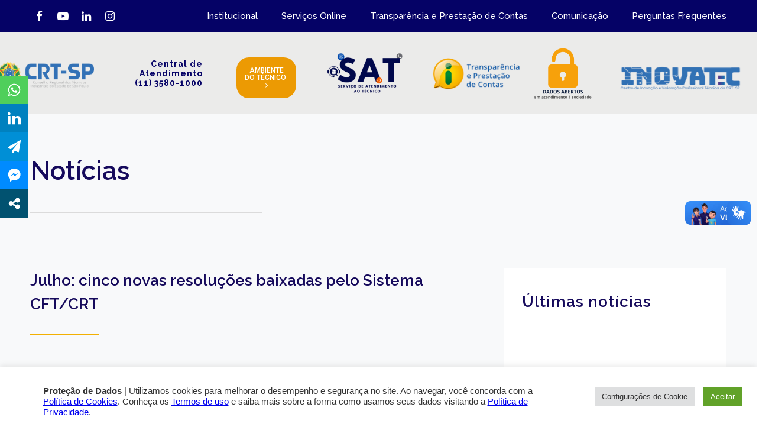

--- FILE ---
content_type: text/html; charset=UTF-8
request_url: https://crtsp.gov.br/julho-cinco-novas-resolucoes-baixadas-pelo-sistema-cft-crt/
body_size: 62689
content:
<!DOCTYPE html>
<html lang="pt-BR" itemscope itemtype="https://schema.org/BlogPosting">
<head>

	<meta charset="UTF-8">
	<meta name="viewport" content="width=device-width, initial-scale=1">

	<title>Julho: cinco novas resoluções baixadas pelo Sistema CFT/CRT | CRT-SP</title>

	<link rel="profile" href="http://gmpg.org/xfn/11">
	<link rel="pingback" href="https://crtsp.gov.br/xmlrpc.php">

	<meta name='robots' content='index, follow, max-image-preview:large, max-snippet:-1, max-video-preview:-1' />
	<style>img:is([sizes="auto" i], [sizes^="auto," i]) { contain-intrinsic-size: 3000px 1500px }</style>
	
	<!-- This site is optimized with the Yoast SEO plugin v25.5 - https://yoast.com/wordpress/plugins/seo/ -->
	<link rel="canonical" href="https://crtsp.gov.br/julho-cinco-novas-resolucoes-baixadas-pelo-sistema-cft-crt/" />
	<meta property="og:locale" content="pt_BR" />
	<meta property="og:type" content="article" />
	<meta property="og:title" content="Julho: cinco novas resoluções baixadas pelo Sistema CFT/CRT - CRT-SP" />
	<meta property="og:description" content="Técnicos em Equipamentos Biomédicos, Técnicos em Têxtil, Técnicos em Petróleo e Gás, Técnicos em Hidrologia e Técnicos em Manutenção Automotiva têm suas atribuições normatizadas e disciplinadas por resoluções específicas O Sistema CFT/CRT continua trabalhando incisivamente para que os técnicos das mais diversas modalidades tenham suas atribuições normatizadas e disciplinadas por meio de resoluções específicas, cumprindo [&hellip;]" />
	<meta property="og:url" content="https://crtsp.gov.br/julho-cinco-novas-resolucoes-baixadas-pelo-sistema-cft-crt/" />
	<meta property="og:site_name" content="CRT-SP" />
	<meta property="article:published_time" content="2021-07-23T19:04:31+00:00" />
	<meta property="article:modified_time" content="2021-07-23T21:05:13+00:00" />
	<meta property="og:image" content="https://crtsp.gov.br/wp-content/uploads/2021/07/WhatsApp-Image-2021-07-23-at-15.07.34.jpeg" />
	<meta property="og:image:width" content="1280" />
	<meta property="og:image:height" content="554" />
	<meta property="og:image:type" content="image/jpeg" />
	<meta name="author" content="crtsp" />
	<meta name="twitter:card" content="summary_large_image" />
	<meta name="twitter:label1" content="Escrito por" />
	<meta name="twitter:data1" content="crtsp" />
	<meta name="twitter:label2" content="Est. tempo de leitura" />
	<meta name="twitter:data2" content="5 minutos" />
	<script type="application/ld+json" class="yoast-schema-graph">{"@context":"https://schema.org","@graph":[{"@type":"WebPage","@id":"https://crtsp.gov.br/julho-cinco-novas-resolucoes-baixadas-pelo-sistema-cft-crt/","url":"https://crtsp.gov.br/julho-cinco-novas-resolucoes-baixadas-pelo-sistema-cft-crt/","name":"Julho: cinco novas resoluções baixadas pelo Sistema CFT/CRT - CRT-SP","isPartOf":{"@id":"https://crtsp.gov.br/#website"},"primaryImageOfPage":{"@id":"https://crtsp.gov.br/julho-cinco-novas-resolucoes-baixadas-pelo-sistema-cft-crt/#primaryimage"},"image":{"@id":"https://crtsp.gov.br/julho-cinco-novas-resolucoes-baixadas-pelo-sistema-cft-crt/#primaryimage"},"thumbnailUrl":"https://crtsp.gov.br/wp-content/uploads/2021/07/WhatsApp-Image-2021-07-23-at-15.07.34.jpeg","datePublished":"2021-07-23T19:04:31+00:00","dateModified":"2021-07-23T21:05:13+00:00","author":{"@id":"https://crtsp.gov.br/#/schema/person/e4a869206427858043666682d50e90bb"},"breadcrumb":{"@id":"https://crtsp.gov.br/julho-cinco-novas-resolucoes-baixadas-pelo-sistema-cft-crt/#breadcrumb"},"inLanguage":"pt-BR","potentialAction":[{"@type":"ReadAction","target":["https://crtsp.gov.br/julho-cinco-novas-resolucoes-baixadas-pelo-sistema-cft-crt/"]}]},{"@type":"ImageObject","inLanguage":"pt-BR","@id":"https://crtsp.gov.br/julho-cinco-novas-resolucoes-baixadas-pelo-sistema-cft-crt/#primaryimage","url":"https://crtsp.gov.br/wp-content/uploads/2021/07/WhatsApp-Image-2021-07-23-at-15.07.34.jpeg","contentUrl":"https://crtsp.gov.br/wp-content/uploads/2021/07/WhatsApp-Image-2021-07-23-at-15.07.34.jpeg","width":1280,"height":554},{"@type":"BreadcrumbList","@id":"https://crtsp.gov.br/julho-cinco-novas-resolucoes-baixadas-pelo-sistema-cft-crt/#breadcrumb","itemListElement":[{"@type":"ListItem","position":1,"name":"Início","item":"https://crtsp.gov.br/"},{"@type":"ListItem","position":2,"name":"Julho: cinco novas resoluções baixadas pelo Sistema CFT/CRT"}]},{"@type":"WebSite","@id":"https://crtsp.gov.br/#website","url":"https://crtsp.gov.br/","name":"CRT-SP","description":"Conselho Regional dos Técnicos Industriais de São Paulo","potentialAction":[{"@type":"SearchAction","target":{"@type":"EntryPoint","urlTemplate":"https://crtsp.gov.br/?s={search_term_string}"},"query-input":{"@type":"PropertyValueSpecification","valueRequired":true,"valueName":"search_term_string"}}],"inLanguage":"pt-BR"},{"@type":"Person","@id":"https://crtsp.gov.br/#/schema/person/e4a869206427858043666682d50e90bb","name":"crtsp","image":{"@type":"ImageObject","inLanguage":"pt-BR","@id":"https://crtsp.gov.br/#/schema/person/image/","url":"https://secure.gravatar.com/avatar/6cd23ca0c21054a3ae82f2344616e6ca494d0837781811e175a6c65f4ad4e0a8?s=96&d=mm&r=g","contentUrl":"https://secure.gravatar.com/avatar/6cd23ca0c21054a3ae82f2344616e6ca494d0837781811e175a6c65f4ad4e0a8?s=96&d=mm&r=g","caption":"crtsp"},"url":"https://crtsp.gov.br/author/crtsp/"}]}</script>
	<!-- / Yoast SEO plugin. -->


<link rel='dns-prefetch' href='//www.googletagmanager.com' />
<link rel="alternate" type="application/rss+xml" title="Feed para CRT-SP &raquo;" href="https://crtsp.gov.br/feed/" />
<link rel="alternate" type="application/rss+xml" title="Feed de comentários para CRT-SP &raquo;" href="https://crtsp.gov.br/comments/feed/" />
<link rel="alternate" type="application/rss+xml" title="Feed de comentários para CRT-SP &raquo; Julho: cinco novas resoluções baixadas pelo Sistema CFT/CRT" href="https://crtsp.gov.br/julho-cinco-novas-resolucoes-baixadas-pelo-sistema-cft-crt/feed/" />
<script type="text/javascript">
/* <![CDATA[ */
window._wpemojiSettings = {"baseUrl":"https:\/\/s.w.org\/images\/core\/emoji\/16.0.1\/72x72\/","ext":".png","svgUrl":"https:\/\/s.w.org\/images\/core\/emoji\/16.0.1\/svg\/","svgExt":".svg","source":{"concatemoji":"https:\/\/crtsp.gov.br\/wp-includes\/js\/wp-emoji-release.min.js?ver=6.8.3"}};
/*! This file is auto-generated */
!function(s,n){var o,i,e;function c(e){try{var t={supportTests:e,timestamp:(new Date).valueOf()};sessionStorage.setItem(o,JSON.stringify(t))}catch(e){}}function p(e,t,n){e.clearRect(0,0,e.canvas.width,e.canvas.height),e.fillText(t,0,0);var t=new Uint32Array(e.getImageData(0,0,e.canvas.width,e.canvas.height).data),a=(e.clearRect(0,0,e.canvas.width,e.canvas.height),e.fillText(n,0,0),new Uint32Array(e.getImageData(0,0,e.canvas.width,e.canvas.height).data));return t.every(function(e,t){return e===a[t]})}function u(e,t){e.clearRect(0,0,e.canvas.width,e.canvas.height),e.fillText(t,0,0);for(var n=e.getImageData(16,16,1,1),a=0;a<n.data.length;a++)if(0!==n.data[a])return!1;return!0}function f(e,t,n,a){switch(t){case"flag":return n(e,"\ud83c\udff3\ufe0f\u200d\u26a7\ufe0f","\ud83c\udff3\ufe0f\u200b\u26a7\ufe0f")?!1:!n(e,"\ud83c\udde8\ud83c\uddf6","\ud83c\udde8\u200b\ud83c\uddf6")&&!n(e,"\ud83c\udff4\udb40\udc67\udb40\udc62\udb40\udc65\udb40\udc6e\udb40\udc67\udb40\udc7f","\ud83c\udff4\u200b\udb40\udc67\u200b\udb40\udc62\u200b\udb40\udc65\u200b\udb40\udc6e\u200b\udb40\udc67\u200b\udb40\udc7f");case"emoji":return!a(e,"\ud83e\udedf")}return!1}function g(e,t,n,a){var r="undefined"!=typeof WorkerGlobalScope&&self instanceof WorkerGlobalScope?new OffscreenCanvas(300,150):s.createElement("canvas"),o=r.getContext("2d",{willReadFrequently:!0}),i=(o.textBaseline="top",o.font="600 32px Arial",{});return e.forEach(function(e){i[e]=t(o,e,n,a)}),i}function t(e){var t=s.createElement("script");t.src=e,t.defer=!0,s.head.appendChild(t)}"undefined"!=typeof Promise&&(o="wpEmojiSettingsSupports",i=["flag","emoji"],n.supports={everything:!0,everythingExceptFlag:!0},e=new Promise(function(e){s.addEventListener("DOMContentLoaded",e,{once:!0})}),new Promise(function(t){var n=function(){try{var e=JSON.parse(sessionStorage.getItem(o));if("object"==typeof e&&"number"==typeof e.timestamp&&(new Date).valueOf()<e.timestamp+604800&&"object"==typeof e.supportTests)return e.supportTests}catch(e){}return null}();if(!n){if("undefined"!=typeof Worker&&"undefined"!=typeof OffscreenCanvas&&"undefined"!=typeof URL&&URL.createObjectURL&&"undefined"!=typeof Blob)try{var e="postMessage("+g.toString()+"("+[JSON.stringify(i),f.toString(),p.toString(),u.toString()].join(",")+"));",a=new Blob([e],{type:"text/javascript"}),r=new Worker(URL.createObjectURL(a),{name:"wpTestEmojiSupports"});return void(r.onmessage=function(e){c(n=e.data),r.terminate(),t(n)})}catch(e){}c(n=g(i,f,p,u))}t(n)}).then(function(e){for(var t in e)n.supports[t]=e[t],n.supports.everything=n.supports.everything&&n.supports[t],"flag"!==t&&(n.supports.everythingExceptFlag=n.supports.everythingExceptFlag&&n.supports[t]);n.supports.everythingExceptFlag=n.supports.everythingExceptFlag&&!n.supports.flag,n.DOMReady=!1,n.readyCallback=function(){n.DOMReady=!0}}).then(function(){return e}).then(function(){var e;n.supports.everything||(n.readyCallback(),(e=n.source||{}).concatemoji?t(e.concatemoji):e.wpemoji&&e.twemoji&&(t(e.twemoji),t(e.wpemoji)))}))}((window,document),window._wpemojiSettings);
/* ]]> */
</script>
<link rel='stylesheet' id='dashicons-css' href='https://crtsp.gov.br/wp-includes/css/dashicons.min.css?ver=6.8.3' type='text/css' media='all' />
<link rel='stylesheet' id='post-views-counter-frontend-css' href='https://crtsp.gov.br/wp-content/plugins/post-views-counter/css/frontend.min.css?ver=1.5.5' type='text/css' media='all' />
<style id='wp-emoji-styles-inline-css' type='text/css'>

	img.wp-smiley, img.emoji {
		display: inline !important;
		border: none !important;
		box-shadow: none !important;
		height: 1em !important;
		width: 1em !important;
		margin: 0 0.07em !important;
		vertical-align: -0.1em !important;
		background: none !important;
		padding: 0 !important;
	}
</style>
<link rel='stylesheet' id='wp-block-library-css' href='https://crtsp.gov.br/wp-includes/css/dist/block-library/style.min.css?ver=6.8.3' type='text/css' media='all' />
<style id='classic-theme-styles-inline-css' type='text/css'>
/*! This file is auto-generated */
.wp-block-button__link{color:#fff;background-color:#32373c;border-radius:9999px;box-shadow:none;text-decoration:none;padding:calc(.667em + 2px) calc(1.333em + 2px);font-size:1.125em}.wp-block-file__button{background:#32373c;color:#fff;text-decoration:none}
</style>
<style id='pdfemb-pdf-embedder-viewer-style-inline-css' type='text/css'>
.wp-block-pdfemb-pdf-embedder-viewer{max-width:none}

</style>
<style id='global-styles-inline-css' type='text/css'>
:root{--wp--preset--aspect-ratio--square: 1;--wp--preset--aspect-ratio--4-3: 4/3;--wp--preset--aspect-ratio--3-4: 3/4;--wp--preset--aspect-ratio--3-2: 3/2;--wp--preset--aspect-ratio--2-3: 2/3;--wp--preset--aspect-ratio--16-9: 16/9;--wp--preset--aspect-ratio--9-16: 9/16;--wp--preset--color--black: #000000;--wp--preset--color--cyan-bluish-gray: #abb8c3;--wp--preset--color--white: #ffffff;--wp--preset--color--pale-pink: #f78da7;--wp--preset--color--vivid-red: #cf2e2e;--wp--preset--color--luminous-vivid-orange: #ff6900;--wp--preset--color--luminous-vivid-amber: #fcb900;--wp--preset--color--light-green-cyan: #7bdcb5;--wp--preset--color--vivid-green-cyan: #00d084;--wp--preset--color--pale-cyan-blue: #8ed1fc;--wp--preset--color--vivid-cyan-blue: #0693e3;--wp--preset--color--vivid-purple: #9b51e0;--wp--preset--gradient--vivid-cyan-blue-to-vivid-purple: linear-gradient(135deg,rgba(6,147,227,1) 0%,rgb(155,81,224) 100%);--wp--preset--gradient--light-green-cyan-to-vivid-green-cyan: linear-gradient(135deg,rgb(122,220,180) 0%,rgb(0,208,130) 100%);--wp--preset--gradient--luminous-vivid-amber-to-luminous-vivid-orange: linear-gradient(135deg,rgba(252,185,0,1) 0%,rgba(255,105,0,1) 100%);--wp--preset--gradient--luminous-vivid-orange-to-vivid-red: linear-gradient(135deg,rgba(255,105,0,1) 0%,rgb(207,46,46) 100%);--wp--preset--gradient--very-light-gray-to-cyan-bluish-gray: linear-gradient(135deg,rgb(238,238,238) 0%,rgb(169,184,195) 100%);--wp--preset--gradient--cool-to-warm-spectrum: linear-gradient(135deg,rgb(74,234,220) 0%,rgb(151,120,209) 20%,rgb(207,42,186) 40%,rgb(238,44,130) 60%,rgb(251,105,98) 80%,rgb(254,248,76) 100%);--wp--preset--gradient--blush-light-purple: linear-gradient(135deg,rgb(255,206,236) 0%,rgb(152,150,240) 100%);--wp--preset--gradient--blush-bordeaux: linear-gradient(135deg,rgb(254,205,165) 0%,rgb(254,45,45) 50%,rgb(107,0,62) 100%);--wp--preset--gradient--luminous-dusk: linear-gradient(135deg,rgb(255,203,112) 0%,rgb(199,81,192) 50%,rgb(65,88,208) 100%);--wp--preset--gradient--pale-ocean: linear-gradient(135deg,rgb(255,245,203) 0%,rgb(182,227,212) 50%,rgb(51,167,181) 100%);--wp--preset--gradient--electric-grass: linear-gradient(135deg,rgb(202,248,128) 0%,rgb(113,206,126) 100%);--wp--preset--gradient--midnight: linear-gradient(135deg,rgb(2,3,129) 0%,rgb(40,116,252) 100%);--wp--preset--font-size--small: 13px;--wp--preset--font-size--medium: 20px;--wp--preset--font-size--large: 36px;--wp--preset--font-size--x-large: 42px;--wp--preset--spacing--20: 0.44rem;--wp--preset--spacing--30: 0.67rem;--wp--preset--spacing--40: 1rem;--wp--preset--spacing--50: 1.5rem;--wp--preset--spacing--60: 2.25rem;--wp--preset--spacing--70: 3.38rem;--wp--preset--spacing--80: 5.06rem;--wp--preset--shadow--natural: 6px 6px 9px rgba(0, 0, 0, 0.2);--wp--preset--shadow--deep: 12px 12px 50px rgba(0, 0, 0, 0.4);--wp--preset--shadow--sharp: 6px 6px 0px rgba(0, 0, 0, 0.2);--wp--preset--shadow--outlined: 6px 6px 0px -3px rgba(255, 255, 255, 1), 6px 6px rgba(0, 0, 0, 1);--wp--preset--shadow--crisp: 6px 6px 0px rgba(0, 0, 0, 1);}:where(.is-layout-flex){gap: 0.5em;}:where(.is-layout-grid){gap: 0.5em;}body .is-layout-flex{display: flex;}.is-layout-flex{flex-wrap: wrap;align-items: center;}.is-layout-flex > :is(*, div){margin: 0;}body .is-layout-grid{display: grid;}.is-layout-grid > :is(*, div){margin: 0;}:where(.wp-block-columns.is-layout-flex){gap: 2em;}:where(.wp-block-columns.is-layout-grid){gap: 2em;}:where(.wp-block-post-template.is-layout-flex){gap: 1.25em;}:where(.wp-block-post-template.is-layout-grid){gap: 1.25em;}.has-black-color{color: var(--wp--preset--color--black) !important;}.has-cyan-bluish-gray-color{color: var(--wp--preset--color--cyan-bluish-gray) !important;}.has-white-color{color: var(--wp--preset--color--white) !important;}.has-pale-pink-color{color: var(--wp--preset--color--pale-pink) !important;}.has-vivid-red-color{color: var(--wp--preset--color--vivid-red) !important;}.has-luminous-vivid-orange-color{color: var(--wp--preset--color--luminous-vivid-orange) !important;}.has-luminous-vivid-amber-color{color: var(--wp--preset--color--luminous-vivid-amber) !important;}.has-light-green-cyan-color{color: var(--wp--preset--color--light-green-cyan) !important;}.has-vivid-green-cyan-color{color: var(--wp--preset--color--vivid-green-cyan) !important;}.has-pale-cyan-blue-color{color: var(--wp--preset--color--pale-cyan-blue) !important;}.has-vivid-cyan-blue-color{color: var(--wp--preset--color--vivid-cyan-blue) !important;}.has-vivid-purple-color{color: var(--wp--preset--color--vivid-purple) !important;}.has-black-background-color{background-color: var(--wp--preset--color--black) !important;}.has-cyan-bluish-gray-background-color{background-color: var(--wp--preset--color--cyan-bluish-gray) !important;}.has-white-background-color{background-color: var(--wp--preset--color--white) !important;}.has-pale-pink-background-color{background-color: var(--wp--preset--color--pale-pink) !important;}.has-vivid-red-background-color{background-color: var(--wp--preset--color--vivid-red) !important;}.has-luminous-vivid-orange-background-color{background-color: var(--wp--preset--color--luminous-vivid-orange) !important;}.has-luminous-vivid-amber-background-color{background-color: var(--wp--preset--color--luminous-vivid-amber) !important;}.has-light-green-cyan-background-color{background-color: var(--wp--preset--color--light-green-cyan) !important;}.has-vivid-green-cyan-background-color{background-color: var(--wp--preset--color--vivid-green-cyan) !important;}.has-pale-cyan-blue-background-color{background-color: var(--wp--preset--color--pale-cyan-blue) !important;}.has-vivid-cyan-blue-background-color{background-color: var(--wp--preset--color--vivid-cyan-blue) !important;}.has-vivid-purple-background-color{background-color: var(--wp--preset--color--vivid-purple) !important;}.has-black-border-color{border-color: var(--wp--preset--color--black) !important;}.has-cyan-bluish-gray-border-color{border-color: var(--wp--preset--color--cyan-bluish-gray) !important;}.has-white-border-color{border-color: var(--wp--preset--color--white) !important;}.has-pale-pink-border-color{border-color: var(--wp--preset--color--pale-pink) !important;}.has-vivid-red-border-color{border-color: var(--wp--preset--color--vivid-red) !important;}.has-luminous-vivid-orange-border-color{border-color: var(--wp--preset--color--luminous-vivid-orange) !important;}.has-luminous-vivid-amber-border-color{border-color: var(--wp--preset--color--luminous-vivid-amber) !important;}.has-light-green-cyan-border-color{border-color: var(--wp--preset--color--light-green-cyan) !important;}.has-vivid-green-cyan-border-color{border-color: var(--wp--preset--color--vivid-green-cyan) !important;}.has-pale-cyan-blue-border-color{border-color: var(--wp--preset--color--pale-cyan-blue) !important;}.has-vivid-cyan-blue-border-color{border-color: var(--wp--preset--color--vivid-cyan-blue) !important;}.has-vivid-purple-border-color{border-color: var(--wp--preset--color--vivid-purple) !important;}.has-vivid-cyan-blue-to-vivid-purple-gradient-background{background: var(--wp--preset--gradient--vivid-cyan-blue-to-vivid-purple) !important;}.has-light-green-cyan-to-vivid-green-cyan-gradient-background{background: var(--wp--preset--gradient--light-green-cyan-to-vivid-green-cyan) !important;}.has-luminous-vivid-amber-to-luminous-vivid-orange-gradient-background{background: var(--wp--preset--gradient--luminous-vivid-amber-to-luminous-vivid-orange) !important;}.has-luminous-vivid-orange-to-vivid-red-gradient-background{background: var(--wp--preset--gradient--luminous-vivid-orange-to-vivid-red) !important;}.has-very-light-gray-to-cyan-bluish-gray-gradient-background{background: var(--wp--preset--gradient--very-light-gray-to-cyan-bluish-gray) !important;}.has-cool-to-warm-spectrum-gradient-background{background: var(--wp--preset--gradient--cool-to-warm-spectrum) !important;}.has-blush-light-purple-gradient-background{background: var(--wp--preset--gradient--blush-light-purple) !important;}.has-blush-bordeaux-gradient-background{background: var(--wp--preset--gradient--blush-bordeaux) !important;}.has-luminous-dusk-gradient-background{background: var(--wp--preset--gradient--luminous-dusk) !important;}.has-pale-ocean-gradient-background{background: var(--wp--preset--gradient--pale-ocean) !important;}.has-electric-grass-gradient-background{background: var(--wp--preset--gradient--electric-grass) !important;}.has-midnight-gradient-background{background: var(--wp--preset--gradient--midnight) !important;}.has-small-font-size{font-size: var(--wp--preset--font-size--small) !important;}.has-medium-font-size{font-size: var(--wp--preset--font-size--medium) !important;}.has-large-font-size{font-size: var(--wp--preset--font-size--large) !important;}.has-x-large-font-size{font-size: var(--wp--preset--font-size--x-large) !important;}
:where(.wp-block-post-template.is-layout-flex){gap: 1.25em;}:where(.wp-block-post-template.is-layout-grid){gap: 1.25em;}
:where(.wp-block-columns.is-layout-flex){gap: 2em;}:where(.wp-block-columns.is-layout-grid){gap: 2em;}
:root :where(.wp-block-pullquote){font-size: 1.5em;line-height: 1.6;}
</style>
<link rel='stylesheet' id='tds-style-frontend-css' href='https://crtsp.gov.br/wp-content/plugins/art-decoration-shortcode/assets/css/style-front.min.css?ver=1.5.6' type='text/css' media='all' />
<link rel='stylesheet' id='dnd-upload-cf7-css' href='https://crtsp.gov.br/wp-content/plugins/drag-and-drop-multiple-file-upload-contact-form-7/assets/css/dnd-upload-cf7.css?ver=1.3.9.0' type='text/css' media='all' />
<link rel='stylesheet' id='contact-form-7-css' href='https://crtsp.gov.br/wp-content/plugins/contact-form-7/includes/css/styles.css?ver=6.1' type='text/css' media='all' />
<link rel='stylesheet' id='cookie-law-info-css' href='https://crtsp.gov.br/wp-content/plugins/cookie-law-info/legacy/public/css/cookie-law-info-public.css?ver=3.3.1' type='text/css' media='all' />
<link rel='stylesheet' id='cookie-law-info-gdpr-css' href='https://crtsp.gov.br/wp-content/plugins/cookie-law-info/legacy/public/css/cookie-law-info-gdpr.css?ver=3.3.1' type='text/css' media='all' />
<link rel='stylesheet' id='document-gallery-css' href='https://crtsp.gov.br/wp-content/plugins/document-gallery/assets/css/style.min.css?ver=4.4.4' type='text/css' media='all' />
<link rel='stylesheet' id='wpdm-fonticon-css' href='https://crtsp.gov.br/wp-content/plugins/download-manager/assets/wpdm-iconfont/css/wpdm-icons.css?ver=6.8.3' type='text/css' media='all' />
<link rel='stylesheet' id='wpdm-front-css' href='https://crtsp.gov.br/wp-content/plugins/download-manager/assets/css/front.min.css?ver=3.3.46' type='text/css' media='all' />
<link rel='stylesheet' id='wpdm-front-dark-css' href='https://crtsp.gov.br/wp-content/plugins/download-manager/assets/css/front-dark.min.css?ver=3.3.46' type='text/css' media='all' />
<link rel='stylesheet' id='dslc-fontawesome-css' href='https://crtsp.gov.br/wp-content/plugins/live-composer-page-builder/css/font-awesome.css?ver=1.5.53' type='text/css' media='all' />
<link rel='stylesheet' id='dslc-plugins-css-css' href='https://crtsp.gov.br/wp-content/plugins/live-composer-page-builder/css/dist/frontend.plugins.min.css?ver=1.5.53' type='text/css' media='all' />
<link rel='stylesheet' id='dslc-frontend-css-css' href='https://crtsp.gov.br/wp-content/plugins/live-composer-page-builder/css/dist/frontend.min.css?ver=1.5.53' type='text/css' media='all' />
<link rel='stylesheet' id='wpdmpp-front-css' href='https://crtsp.gov.br/wp-content/plugins/wpdm-premium-packages/assets/css/wpdmpp.css?ver=6.8.3' type='text/css' media='all' />
<link rel='stylesheet' id='wpusb-style-css' href='https://crtsp.gov.br/wp-content/plugins/wpupper-share-buttons/build/style.css?ver=1746630840' type='text/css' media='all' />
<link rel='stylesheet' id='lct-base-style-css' href='https://crtsp.gov.br/wp-content/themes/lc-blank-master/style.css?ver=1.0' type='text/css' media='all' />
<link rel='stylesheet' id='wpdreams-asl-basic-css' href='https://crtsp.gov.br/wp-content/plugins/ajax-search-lite/css/style.basic.css?ver=4.13.1' type='text/css' media='all' />
<link rel='stylesheet' id='wpdreams-asl-instance-css' href='https://crtsp.gov.br/wp-content/plugins/ajax-search-lite/css/style-curvy-blue.css?ver=4.13.1' type='text/css' media='all' />
<link rel='stylesheet' id='slb_core-css' href='https://crtsp.gov.br/wp-content/plugins/simple-lightbox/client/css/app.css?ver=2.9.4' type='text/css' media='all' />
		<script type="text/javascript">
			ajaxurl = typeof(ajaxurl) !== 'string' ? 'https://crtsp.gov.br/wp-admin/admin-ajax.php' : ajaxurl;
		</script>
		<!--n2css--><!--n2js--><script type="text/javascript" src="https://crtsp.gov.br/wp-includes/js/jquery/jquery.min.js?ver=3.7.1" id="jquery-core-js"></script>
<script type="text/javascript" src="https://crtsp.gov.br/wp-includes/js/jquery/jquery-migrate.min.js?ver=3.4.1" id="jquery-migrate-js"></script>
<script type="text/javascript" id="cookie-law-info-js-extra">
/* <![CDATA[ */
var Cli_Data = {"nn_cookie_ids":[],"cookielist":[],"non_necessary_cookies":[],"ccpaEnabled":"","ccpaRegionBased":"","ccpaBarEnabled":"","strictlyEnabled":["necessary","obligatoire"],"ccpaType":"gdpr","js_blocking":"1","custom_integration":"","triggerDomRefresh":"","secure_cookies":""};
var cli_cookiebar_settings = {"animate_speed_hide":"500","animate_speed_show":"500","background":"#FFF","border":"#b1a6a6c2","border_on":"","button_1_button_colour":"#61a229","button_1_button_hover":"#4e8221","button_1_link_colour":"#fff","button_1_as_button":"1","button_1_new_win":"","button_2_button_colour":"#333","button_2_button_hover":"#292929","button_2_link_colour":"#444","button_2_as_button":"","button_2_hidebar":"","button_3_button_colour":"#dedfe0","button_3_button_hover":"#b2b2b3","button_3_link_colour":"#333333","button_3_as_button":"1","button_3_new_win":"","button_4_button_colour":"#dedfe0","button_4_button_hover":"#b2b2b3","button_4_link_colour":"#333333","button_4_as_button":"1","button_7_button_colour":"#61a229","button_7_button_hover":"#4e8221","button_7_link_colour":"#fff","button_7_as_button":"1","button_7_new_win":"","font_family":"Helvetica, Arial, sans-serif","header_fix":"","notify_animate_hide":"1","notify_animate_show":"","notify_div_id":"#cookie-law-info-bar","notify_position_horizontal":"right","notify_position_vertical":"bottom","scroll_close":"","scroll_close_reload":"","accept_close_reload":"","reject_close_reload":"","showagain_tab":"","showagain_background":"#fff","showagain_border":"#000","showagain_div_id":"#cookie-law-info-again","showagain_x_position":"100px","text":"#333333","show_once_yn":"","show_once":"10000","logging_on":"","as_popup":"","popup_overlay":"1","bar_heading_text":"","cookie_bar_as":"banner","popup_showagain_position":"bottom-right","widget_position":"left"};
var log_object = {"ajax_url":"https:\/\/crtsp.gov.br\/wp-admin\/admin-ajax.php"};
/* ]]> */
</script>
<script type="text/javascript" src="https://crtsp.gov.br/wp-content/plugins/cookie-law-info/legacy/public/js/cookie-law-info-public.js?ver=3.3.1" id="cookie-law-info-js"></script>
<script type="text/javascript" src="https://crtsp.gov.br/wp-includes/js/jquery/jquery.form.min.js?ver=4.3.0" id="jquery-form-js"></script>
<script type="text/javascript" src="https://crtsp.gov.br/wp-content/plugins/download-manager/assets/js/wpdm.min.js?ver=6.8.3" id="wpdm-frontend-js-js"></script>
<script type="text/javascript" id="wpdm-frontjs-js-extra">
/* <![CDATA[ */
var wpdm_url = {"home":"https:\/\/crtsp.gov.br\/","site":"https:\/\/crtsp.gov.br\/","ajax":"https:\/\/crtsp.gov.br\/wp-admin\/admin-ajax.php"};
var wpdm_js = {"spinner":"<i class=\"wpdm-icon wpdm-sun wpdm-spin\"><\/i>","client_id":"2a45149fc176942bcd83b29db33b2dfb"};
var wpdm_strings = {"pass_var":"Password Verified!","pass_var_q":"Please click following button to start download.","start_dl":"Start Download"};
/* ]]> */
</script>
<script type="text/javascript" src="https://crtsp.gov.br/wp-content/plugins/download-manager/assets/js/front.min.js?ver=3.3.46" id="wpdm-frontjs-js"></script>
<script type="text/javascript" id="3d-flip-book-client-locale-loader-js-extra">
/* <![CDATA[ */
var FB3D_CLIENT_LOCALE = {"ajaxurl":"https:\/\/crtsp.gov.br\/wp-admin\/admin-ajax.php","dictionary":{"Table of contents":"Table of contents","Close":"Close","Bookmarks":"Bookmarks","Thumbnails":"Thumbnails","Search":"Search","Share":"Share","Facebook":"Facebook","Twitter":"Twitter","Email":"Email","Play":"Play","Previous page":"Previous page","Next page":"Next page","Zoom in":"Zoom in","Zoom out":"Zoom out","Fit view":"Fit view","Auto play":"Auto play","Full screen":"Full screen","More":"More","Smart pan":"Smart pan","Single page":"Single page","Sounds":"Sounds","Stats":"Stats","Print":"Print","Download":"Download","Goto first page":"Goto first page","Goto last page":"Goto last page"},"images":"https:\/\/crtsp.gov.br\/wp-content\/plugins\/interactive-3d-flipbook-powered-physics-engine\/assets\/images\/","jsData":{"urls":[],"posts":{"ids_mis":[],"ids":[]},"pages":[],"firstPages":[],"bookCtrlProps":[],"bookTemplates":[]},"key":"3d-flip-book","pdfJS":{"pdfJsLib":"https:\/\/crtsp.gov.br\/wp-content\/plugins\/interactive-3d-flipbook-powered-physics-engine\/assets\/js\/pdf.min.js?ver=4.3.136","pdfJsWorker":"https:\/\/crtsp.gov.br\/wp-content\/plugins\/interactive-3d-flipbook-powered-physics-engine\/assets\/js\/pdf.worker.js?ver=4.3.136","stablePdfJsLib":"https:\/\/crtsp.gov.br\/wp-content\/plugins\/interactive-3d-flipbook-powered-physics-engine\/assets\/js\/stable\/pdf.min.js?ver=2.5.207","stablePdfJsWorker":"https:\/\/crtsp.gov.br\/wp-content\/plugins\/interactive-3d-flipbook-powered-physics-engine\/assets\/js\/stable\/pdf.worker.js?ver=2.5.207","pdfJsCMapUrl":"https:\/\/crtsp.gov.br\/wp-content\/plugins\/interactive-3d-flipbook-powered-physics-engine\/assets\/cmaps\/"},"cacheurl":"https:\/\/crtsp.gov.br\/wp-content\/uploads\/3d-flip-book\/cache\/","pluginsurl":"https:\/\/crtsp.gov.br\/wp-content\/plugins\/","pluginurl":"https:\/\/crtsp.gov.br\/wp-content\/plugins\/interactive-3d-flipbook-powered-physics-engine\/","thumbnailSize":{"width":"150","height":"150"},"version":"1.16.17"};
/* ]]> */
</script>
<script type="text/javascript" src="https://crtsp.gov.br/wp-content/plugins/interactive-3d-flipbook-powered-physics-engine/assets/js/client-locale-loader.js?ver=1.16.17" id="3d-flip-book-client-locale-loader-js" async="async" data-wp-strategy="async"></script>
<script type="text/javascript" src="https://crtsp.gov.br/wp-content/plugins/live-composer-page-builder/js/dist/client_plugins.min.js?ver=1.5.53" id="dslc-plugins-js-js"></script>
<script type="text/javascript" src="https://crtsp.gov.br/wp-content/plugins/wpdm-premium-packages/assets/js/wpdmpp-front.js?ver=6.8.3" id="wpdm-pp-js-js"></script>

<!-- Snippet da etiqueta do Google (gtag.js) adicionado pelo Site Kit -->
<!-- Snippet do Google Análises adicionado pelo Site Kit -->
<script type="text/javascript" src="https://www.googletagmanager.com/gtag/js?id=GT-TWQKND4" id="google_gtagjs-js" async></script>
<script type="text/javascript" id="google_gtagjs-js-after">
/* <![CDATA[ */
window.dataLayer = window.dataLayer || [];function gtag(){dataLayer.push(arguments);}
gtag("set","linker",{"domains":["crtsp.gov.br"]});
gtag("js", new Date());
gtag("set", "developer_id.dZTNiMT", true);
gtag("config", "GT-TWQKND4");
/* ]]> */
</script>

<!-- OG: 3.3.7 --><link rel="image_src" href="https://crtsp.gov.br/wp-content/uploads/2021/07/WhatsApp-Image-2021-07-23-at-15.07.34.jpeg"><meta name="msapplication-TileImage" content="https://crtsp.gov.br/wp-content/uploads/2021/07/WhatsApp-Image-2021-07-23-at-15.07.34.jpeg">
<meta property="og:image" content="https://crtsp.gov.br/wp-content/uploads/2021/07/WhatsApp-Image-2021-07-23-at-15.07.34.jpeg"><meta property="og:image:secure_url" content="https://crtsp.gov.br/wp-content/uploads/2021/07/WhatsApp-Image-2021-07-23-at-15.07.34.jpeg"><meta property="og:image:width" content="1280"><meta property="og:image:height" content="554"><meta property="og:image:alt" content="WhatsApp Image 2021-07-23 at 15.07.34"><meta property="og:image:type" content="image/jpeg"><meta property="og:description" content="Técnicos em Equipamentos Biomédicos, Técnicos em Têxtil, Técnicos em Petróleo e Gás, Técnicos em Hidrologia e Técnicos em Manutenção Automotiva têm suas atribuições normatizadas e disciplinadas por resoluções específicas O Sistema CFT/CRT continua trabalhando incisivamente para que os técnicos das mais diversas modalidades tenham suas atribuições normatizadas e disciplinadas por meio de resoluções específicas, cumprindo..."><meta property="og:type" content="article"><meta property="og:locale" content="pt_BR"><meta property="og:site_name" content="CRT-SP"><meta property="og:title" content="Julho: cinco novas resoluções baixadas pelo Sistema CFT/CRT"><meta property="og:url" content="https://crtsp.gov.br/julho-cinco-novas-resolucoes-baixadas-pelo-sistema-cft-crt/"><meta property="og:updated_time" content="2021-07-23T18:05:13-03:00">
<meta property="article:published_time" content="2021-07-23T19:04:31+00:00"><meta property="article:modified_time" content="2021-07-23T21:05:13+00:00"><meta property="article:section" content="Notícias"><meta property="article:author:username" content="crtsp">
<meta property="twitter:partner" content="ogwp"><meta property="twitter:card" content="summary_large_image"><meta property="twitter:image" content="https://crtsp.gov.br/wp-content/uploads/2021/07/WhatsApp-Image-2021-07-23-at-15.07.34.jpeg"><meta property="twitter:image:alt" content="WhatsApp Image 2021-07-23 at 15.07.34"><meta property="twitter:title" content="Julho: cinco novas resoluções baixadas pelo Sistema CFT/CRT"><meta property="twitter:description" content="Técnicos em Equipamentos Biomédicos, Técnicos em Têxtil, Técnicos em Petróleo e Gás, Técnicos em Hidrologia e Técnicos em Manutenção Automotiva têm suas atribuições normatizadas e disciplinadas por..."><meta property="twitter:url" content="https://crtsp.gov.br/julho-cinco-novas-resolucoes-baixadas-pelo-sistema-cft-crt/"><meta property="twitter:label1" content="Reading time"><meta property="twitter:data1" content="4 minutes">
<meta itemprop="image" content="https://crtsp.gov.br/wp-content/uploads/2021/07/WhatsApp-Image-2021-07-23-at-15.07.34.jpeg"><meta itemprop="name" content="Julho: cinco novas resoluções baixadas pelo Sistema CFT/CRT"><meta itemprop="description" content="Técnicos em Equipamentos Biomédicos, Técnicos em Têxtil, Técnicos em Petróleo e Gás, Técnicos em Hidrologia e Técnicos em Manutenção Automotiva têm suas atribuições normatizadas e disciplinadas por resoluções específicas O Sistema CFT/CRT continua trabalhando incisivamente para que os técnicos das mais diversas modalidades tenham suas atribuições normatizadas e disciplinadas por meio de resoluções específicas, cumprindo..."><meta itemprop="datePublished" content="2021-07-23"><meta itemprop="dateModified" content="2021-07-23T21:05:13+00:00">
<meta property="profile:username" content="crtsp">
<!-- /OG -->

<link rel="https://api.w.org/" href="https://crtsp.gov.br/wp-json/" /><link rel="alternate" title="JSON" type="application/json" href="https://crtsp.gov.br/wp-json/wp/v2/posts/8929" /><link rel="EditURI" type="application/rsd+xml" title="RSD" href="https://crtsp.gov.br/xmlrpc.php?rsd" />
<meta name="generator" content="WordPress 6.8.3" />
<link rel='shortlink' href='https://crtsp.gov.br/?p=8929' />
<link rel="alternate" title="oEmbed (JSON)" type="application/json+oembed" href="https://crtsp.gov.br/wp-json/oembed/1.0/embed?url=https%3A%2F%2Fcrtsp.gov.br%2Fjulho-cinco-novas-resolucoes-baixadas-pelo-sistema-cft-crt%2F" />
<link rel="alternate" title="oEmbed (XML)" type="text/xml+oembed" href="https://crtsp.gov.br/wp-json/oembed/1.0/embed?url=https%3A%2F%2Fcrtsp.gov.br%2Fjulho-cinco-novas-resolucoes-baixadas-pelo-sistema-cft-crt%2F&#038;format=xml" />
   <script type="text/javascript">
   var _gaq = _gaq || [];
   _gaq.push(['_setAccount', 'G-5SJG0534FP']);
   _gaq.push(['_trackPageview']);
   (function() {
   var ga = document.createElement('script'); ga.type = 'text/javascript'; ga.async = true;
   ga.src = ('https:' == document.location.protocol ? 'https://ssl' : 'http://www') + '.google-analytics.com/ga.js';
   var s = document.getElementsByTagName('script')[0]; s.parentNode.insertBefore(ga, s);
   })();
   </script>
<meta name="generator" content="Site Kit by Google 1.170.0" /><!-- Facebook Pixel Code -->
<script>
  !function(f,b,e,v,n,t,s)
  {if(f.fbq)return;n=f.fbq=function(){n.callMethod?
  n.callMethod.apply(n,arguments):n.queue.push(arguments)};
  if(!f._fbq)f._fbq=n;n.push=n;n.loaded=!0;n.version='2.0';
  n.queue=[];t=b.createElement(e);t.async=!0;
  t.src=v;s=b.getElementsByTagName(e)[0];
  s.parentNode.insertBefore(t,s)}(window, document,'script',
  'https://connect.facebook.net/en_US/fbevents.js');
  fbq('init', '456115075492862');
  fbq('track', 'PageView');
</script>
<noscript><img height="1" width="1" style="display:none"
  src="https://www.facebook.com/tr?id=456115075492862&ev=PageView&noscript=1"
/></noscript>
<!-- End Facebook Pixel Code -->    <script>
        var wpdmpp_base_url = 'https://crtsp.gov.br/wp-content/plugins/wpdm-premium-packages/';
        var wpdmpp_currency_sign = '$';
        var wpdmpp_csign_before = '$';
        var wpdmpp_csign_after = '';
        var wpdmpp_currency_code = 'USD';
        var wpdmpp_cart_url = 'https://crtsp.gov.br/cart/';

        var wpdmpp_txt = {"cart_button_label":"<i class=\"fas fa-shopping-basket mr-2\"><\/i>Add To Cart","pay_now":"Complete Purchase","checkout_button_label":"Complete Purchase"};

    </script>
    <style>p.wpdmpp-notice {
            margin: 5px;
        }
    .wpbtn-success {
        color: var(--color-success) !important;border-color: var(--color-success ) !important;
        background: rgba(var(--color-success-rgb),0.03) !important;
        transition: all ease-in-out 300ms;
    }
        .wpbtn-success:active,
        .wpbtn-success:hover {
            color: var(--color-success-active) !important;
            border-color: var(--color-success-active) !important;
            background: rgba(var(--color-success-rgb),0.07) !important;
        }
    </style>
    				<link rel="preconnect" href="https://fonts.gstatic.com" crossorigin />
				<link rel="preload" as="style" href="//fonts.googleapis.com/css?family=Open+Sans&display=swap" />
				<link rel="stylesheet" href="//fonts.googleapis.com/css?family=Open+Sans&display=swap" media="all" />
				
<!-- WPUpper Share Buttons SVG ICONS -->
<svg aria-hidden="true" style="display:none !important;" version="1.1" xmlns="http://www.w3.org/2000/svg" xmlns:xlink="http://www.w3.org/1999/xlink">
<defs>
<symbol id="wpusb-angle-double-left" viewBox="0 0 19 32">
<path d="M11.361 24.121q0 0.254-0.195 0.449l-0.976 0.976q-0.195 0.195-0.449 0.195t-0.449-0.195l-9.097-9.097q-0.195-0.195-0.195-0.449t0.195-0.449l9.097-9.097q0.195-0.195 0.449-0.195t0.449 0.195l0.976 0.976q0.195 0.195 0.195 0.449t-0.195 0.449l-7.672 7.672 7.672 7.672q0.195 0.195 0.195 0.449zM18.857 24.121q0 0.254-0.195 0.449l-0.976 0.976q-0.195 0.195-0.449 0.195t-0.449-0.195l-9.097-9.097q-0.195-0.195-0.195-0.449t0.195-0.449l9.097-9.097q0.195-0.195 0.449-0.195t0.449 0.195l0.976 0.976q0.195 0.195 0.195 0.449t-0.195 0.449l-7.672 7.672 7.672 7.672q0.195 0.195 0.195 0.449z"></path>
</symbol>
<symbol id="wpusb-angle-double-right" viewBox="0 0 18 32">
<path d="M10.673 16q0 0.238-0.183 0.422l-8.545 8.545q-0.183 0.183-0.422 0.183t-0.422-0.183l-0.917-0.917q-0.183-0.183-0.183-0.422t0.183-0.422l7.207-7.207-7.207-7.207q-0.183-0.183-0.183-0.422t0.183-0.422l0.917-0.917q0.183-0.183 0.422-0.183t0.422 0.183l8.545 8.545q0.183 0.183 0.183 0.422zM17.714 16q0 0.238-0.183 0.422l-8.545 8.545q-0.183 0.183-0.422 0.183t-0.422-0.183l-0.917-0.917q-0.183-0.183-0.183-0.422t0.183-0.422l7.207-7.207-7.207-7.207q-0.183-0.183-0.183-0.422t0.183-0.422l0.917-0.917q0.183-0.183 0.422-0.183t0.422 0.183l8.545 8.545q0.183 0.183 0.183 0.422z"></path>
</symbol>
<symbol id="wpusb-share" viewBox="0 0 27 32">
<path d="M21.714 18.286q2.375 0 4.045 1.67t1.67 4.045-1.67 4.045-4.045 1.67-4.045-1.67-1.67-4.045q0-0.214 0.036-0.607l-6.429-3.214q-1.643 1.536-3.893 1.536-2.375 0-4.045-1.67t-1.67-4.045 1.67-4.045 4.045-1.67q2.25 0 3.893 1.536l6.429-3.214q-0.036-0.393-0.036-0.607 0-2.375 1.67-4.045t4.045-1.67 4.045 1.67 1.67 4.045-1.67 4.045-4.045 1.67q-2.25 0-3.893-1.536l-6.429 3.214q0.036 0.393 0.036 0.607t-0.036 0.607l6.429 3.214q1.643-1.536 3.893-1.536z"></path>
</symbol>
<symbol id="wpusb-share-square" viewBox="0 0 32 32">
<path d="M1.837 0.177c-0.717 0.22-1.296 0.739-1.632 1.457l-0.205 0.439v27.891l0.198 0.417c0.271 0.578 0.717 1.040 1.296 1.325l0.483 0.234h27.891l0.483-0.234c0.578-0.285 1.025-0.747 1.296-1.325l0.198-0.417v-27.891l-0.205-0.439c-0.344-0.732-0.922-1.237-1.662-1.457-0.351-0.102-1.794-0.117-14.085-0.11-11.947 0-13.741 0.015-14.055 0.11zM22.913 6.172c0.659 0.176 1.274 0.534 1.794 1.061 0.798 0.798 1.171 1.698 1.171 2.826 0 1.12-0.425 2.072-1.281 2.877-0.813 0.761-1.589 1.062-2.709 1.062-0.871 0-1.53-0.198-2.233-0.681l-0.439-0.3-5.3 2.386v1.223l0.659 0.293c0.359 0.161 1.552 0.695 2.65 1.193l1.991 0.908 0.447-0.3c0.695-0.476 1.354-0.681 2.225-0.681 1.171-0.007 1.962 0.322 2.826 1.193 0.827 0.827 1.164 1.625 1.164 2.753 0 1.12-0.373 2.020-1.171 2.818-0.805 0.805-1.698 1.171-2.84 1.171-1.083 0-2.035-0.417-2.811-1.23-0.695-0.732-1.054-1.523-1.135-2.518l-0.044-0.556-2.562-1.164c-1.406-0.637-2.643-1.193-2.752-1.244-0.176-0.073-0.234-0.059-0.512 0.124-0.996 0.674-2.467 0.805-3.609 0.322-2.167-0.908-3.097-3.419-2.035-5.512 0.264-0.52 0.9-1.23 1.391-1.545 1.237-0.791 2.914-0.813 4.173-0.051l0.41 0.242 5.498-2.482 0.044-0.556c0.088-1.062 0.483-1.896 1.259-2.635 0.542-0.512 1.076-0.827 1.698-0.996 0.483-0.132 1.515-0.132 2.035 0z"></path>
</symbol>
<symbol id="wpusb-share-rounded" viewBox="0 0 32 32">
<path d="M16 0c-8.822 0-15.999 7.177-15.999 15.999s7.177 16.001 15.999 16.001 15.999-7.178 15.999-16.001c0-8.822-7.177-15.999-15.999-15.999zM11.801 15.972c0 0.161-0.016 0.318-0.039 0.473l6.733 3.296c0.576-0.606 1.388-0.985 2.29-0.985 1.747 0 3.163 1.416 3.163 3.163s-1.416 3.163-3.163 3.163-3.163-1.416-3.163-3.163c0-0.161 0.016-0.318 0.039-0.473l-6.733-3.296c-0.576 0.606-1.388 0.985-2.29 0.985-1.747 0-3.163-1.416-3.163-3.163s1.416-3.163 3.163-3.163c0.906 0 1.721 0.383 2.298 0.994l6.723-3.26c-0.022-0.151-0.037-0.304-0.037-0.461 0-1.747 1.416-3.163 3.163-3.163s3.163 1.416 3.163 3.163-1.416 3.163-3.163 3.163c-0.906 0-1.721-0.383-2.298-0.994l-6.723 3.26c0.023 0.151 0.037 0.304 0.037 0.461z"></path>
</symbol>
<symbol id="wpusb-vk" viewBox="0 0 32 32">
<path d="M28.42 19.647c0 0 2.566 2.535 3.201 3.707 0.017 0.025 0.025 0.044 0.029 0.056 0.259 0.433 0.322 0.773 0.195 1.024-0.214 0.414-0.94 0.622-1.186 0.64 0 0-4.409 0-4.536 0-0.316 0-0.973-0.082-1.773-0.635-0.611-0.427-1.219-1.13-1.808-1.817-0.879-1.020-1.639-1.906-2.409-1.906-0.098 0-0.194 0.016-0.286 0.048-0.582 0.184-1.322 1.014-1.322 3.225 0 0.692-0.546 1.086-0.928 1.086 0 0-1.981 0-2.077 0-0.708 0-4.393-0.248-7.661-3.693-4.004-4.218-7.6-12.681-7.635-12.755-0.224-0.548 0.246-0.846 0.754-0.846h4.58c0.614 0 0.814 0.371 0.954 0.705 0.162 0.382 0.762 1.912 1.746 3.631 1.593 2.796 2.573 3.934 3.355 3.934 0.148 0 0.287-0.037 0.419-0.111 1.022-0.562 0.832-4.212 0.784-4.964 0-0.146-0.002-1.63-0.525-2.347-0.375-0.514-1.013-0.714-1.398-0.787 0.103-0.149 0.322-0.378 0.603-0.513 0.7-0.349 1.965-0.4 3.22-0.4h0.697c1.362 0.019 1.714 0.106 2.209 0.232 0.997 0.238 1.016 0.884 0.928 3.084-0.025 0.628-0.052 1.336-0.052 2.169 0 0.178-0.008 0.376-0.008 0.578-0.030 1.128-0.070 2.4 0.727 2.922 0.102 0.063 0.221 0.098 0.344 0.098 0.276 0 1.103 0 3.346-3.849 0.984-1.7 1.746-3.704 1.798-3.855 0.044-0.084 0.178-0.321 0.34-0.416 0.124-0.076 0.289-0.089 0.375-0.089h5.388c0.587 0 0.986 0.089 1.063 0.311 0.13 0.36-0.025 1.46-2.485 4.787-0.414 0.554-0.778 1.033-1.097 1.452-2.23 2.927-2.23 3.074 0.132 5.296z"></path>
</symbol>
<symbol id="wpusb-vk-square" viewBox="0 0 32 32">
<path d="M32 28.444v-24.889c0-1.956-1.605-3.556-3.564-3.556h-24.871c-2.044 0-3.564 1.516-3.564 3.556v24.889c0 2.041 1.52 3.556 3.564 3.556h24.871c1.959 0 3.564-1.598 3.564-3.556zM25.216 18.857c0 0 2.012 1.986 2.508 2.907 0.014 0.020 0.020 0.037 0.025 0.044 0.201 0.338 0.252 0.604 0.151 0.8-0.167 0.325-0.736 0.489-0.93 0.503 0 0-3.454 0-3.554 0-0.249 0-0.764-0.064-1.39-0.496-0.48-0.334-0.955-0.887-1.417-1.426-0.69-0.8-1.287-1.493-1.888-1.493-0.076 0-0.153 0.012-0.224 0.037-0.457 0.146-1.036 0.795-1.036 2.528 0 0.542-0.427 0.852-0.729 0.852 0 0-1.55 0-1.628 0-0.555 0-3.444-0.194-6.002-2.894-3.14-3.307-5.959-9.94-5.984-9.998-0.178-0.428 0.19-0.661 0.59-0.661h3.591c0.482 0 0.636 0.292 0.747 0.553 0.124 0.297 0.594 1.495 1.362 2.843 1.25 2.192 2.020 3.084 2.633 3.084 0.114 0 0.224-0.030 0.327-0.087 0.802-0.443 0.652-3.301 0.617-3.892 0-0.112-0.002-1.278-0.411-1.838-0.295-0.405-0.795-0.56-1.097-0.619 0.080-0.116 0.252-0.295 0.473-0.402 0.549-0.274 1.54-0.313 2.524-0.313h0.548c1.068 0.014 1.346 0.084 1.732 0.181 0.78 0.187 0.796 0.693 0.727 2.418-0.020 0.491-0.041 1.047-0.041 1.7 0 0.14-0.005 0.295-0.005 0.455-0.025 0.882-0.053 1.879 0.569 2.288 0.082 0.050 0.172 0.078 0.268 0.078 0.217 0 0.866 0 2.624-3.017 0.773-1.332 1.369-2.903 1.41-3.020 0.036-0.064 0.14-0.252 0.263-0.325 0.1-0.059 0.228-0.069 0.295-0.069h4.222c0.462 0 0.775 0.069 0.834 0.245 0.101 0.283-0.020 1.145-1.948 3.751-0.327 0.432-0.61 0.809-0.859 1.138-1.749 2.29-1.749 2.407 0.103 4.146z"></path>
</symbol>
<symbol id="wpusb-vk-rounded" viewBox="0 0 32 32">
<path d="M16 0c-8.837 0-16 7.163-16 16s7.163 16 16 16 16-7.163 16-16-7.163-16-16-16zM22.153 18.052c0 0 1.415 1.397 1.763 2.045 0.010 0.013 0.015 0.027 0.018 0.033 0.142 0.238 0.175 0.423 0.105 0.562-0.117 0.23-0.517 0.343-0.653 0.353 0 0-2.43 0-2.5 0-0.173 0-0.537-0.045-0.977-0.348-0.338-0.237-0.672-0.625-0.997-1.003-0.485-0.563-0.905-1.050-1.328-1.050-0.053 0-0.108 0.008-0.158 0.025-0.32 0.103-0.73 0.56-0.73 1.777 0 0.38-0.3 0.598-0.512 0.598 0 0-1.092 0-1.145 0-0.39 0-2.422-0.137-4.222-2.035-2.203-2.325-4.187-6.988-4.203-7.032-0.125-0.302 0.133-0.463 0.415-0.463h2.525c0.337 0 0.447 0.205 0.523 0.387 0.090 0.212 0.42 1.053 0.962 2 0.878 1.543 1.417 2.17 1.848 2.17 0.082 0 0.157-0.022 0.232-0.060 0.563-0.313 0.458-2.322 0.433-2.738 0-0.078-0.002-0.898-0.29-1.292-0.207-0.285-0.558-0.393-0.772-0.433 0.055-0.082 0.178-0.207 0.332-0.282 0.387-0.193 1.083-0.222 1.775-0.222h0.385c0.75 0.010 0.943 0.058 1.215 0.127 0.55 0.132 0.562 0.487 0.513 1.702-0.015 0.345-0.030 0.735-0.030 1.195 0 0.1-0.005 0.207-0.005 0.32-0.017 0.618-0.037 1.32 0.4 1.608 0.057 0.035 0.122 0.055 0.19 0.055 0.152 0 0.608 0 1.845-2.122 0.542-0.937 0.962-2.042 0.992-2.123 0.025-0.043 0.098-0.177 0.185-0.228 0.068-0.040 0.16-0.048 0.207-0.048h2.968c0.323 0 0.545 0.048 0.587 0.173 0.073 0.198-0.013 0.803-1.368 2.638-0.228 0.303-0.43 0.568-0.605 0.798-1.228 1.61-1.228 1.692 0.077 2.913z"></path>
</symbol>
<symbol id="wpusb-buffer" viewBox="0 0 32 32">
<path d="M15.12 0.162c-0.548 0.149-14.614 6.954-14.863 7.187-0.224 0.216-0.257 0.456-0.083 0.705 0.075 0.1 3.203 1.66 7.494 3.734l7.369 3.56h1.909l1.909-0.921c10.954-5.278 12.846-6.216 12.971-6.407 0.174-0.266 0.058-0.589-0.315-0.83-0.573-0.365-14.241-6.921-14.689-7.037-0.556-0.141-1.154-0.141-1.701 0.008z"></path>
<path d="M2.548 14.378c-2.307 1.087-2.49 1.212-2.49 1.593 0 0.124 0.083 0.299 0.183 0.39 0.199 0.183 14.241 6.979 14.788 7.162 0.423 0.133 1.51 0.133 1.925 0 0.349-0.116 14.075-6.739 14.573-7.029 0.183-0.108 0.332-0.274 0.365-0.398 0.1-0.407-0.133-0.589-1.859-1.427-0.896-0.432-1.734-0.805-1.859-0.83-0.166-0.033-1.419 0.539-5.651 2.573-5.992 2.896-6.041 2.913-7.079 2.722-0.548-0.1-0.631-0.141-9.336-4.332-1.129-0.548-2.116-0.988-2.199-0.988-0.091 0-0.697 0.257-1.361 0.564z"></path>
<path d="M27.485 22.27c-0.274 0.124-2.705 1.303-5.394 2.606-2.697 1.295-5.054 2.407-5.228 2.456-0.456 0.124-1.353 0.116-1.793-0.025-0.349-0.108-1.535-0.664-7.917-3.759-1.701-0.83-2.954-1.386-3.162-1.411-0.299-0.041-0.531 0.050-2.042 0.788-1.054 0.506-1.743 0.888-1.801 0.996-0.149 0.274-0.108 0.465 0.133 0.697 0.183 0.158 11.153 5.519 14.207 6.938 0.755 0.349 1.544 0.432 2.29 0.241 0.44-0.116 14.232-6.714 14.78-7.071 0.299-0.191 0.415-0.49 0.29-0.755-0.075-0.166-0.481-0.398-1.875-1.079-0.971-0.473-1.826-0.863-1.884-0.863s-0.332 0.108-0.606 0.241z"></path>
</symbol>
<symbol id="wpusb-buffer-square" viewBox="0 0 32 32">
<path d="M1.859 0.090c-0.692 0.215-1.315 0.775-1.668 1.488l-0.187 0.381v28.103l0.201 0.415c0.263 0.533 0.789 1.059 1.322 1.322l0.415 0.201h28.241l0.415-0.201c0.533-0.263 1.059-0.789 1.322-1.322l0.201-0.415v-28.103l-0.201-0.415c-0.263-0.533-0.789-1.059-1.322-1.322l-0.415-0.201-14.017-0.014c-11.504-0.007-14.072 0.007-14.308 0.083zM19.662 5.143c1.599 0.748 3.032 1.419 3.184 1.488 2.104 0.962 5.212 2.45 5.309 2.54 0.166 0.152 0.159 0.346-0.028 0.464-0.090 0.055-2.077 0.997-4.416 2.090s-4.845 2.263-5.572 2.603c-1.433 0.671-1.827 0.789-2.353 0.685-0.311-0.062-11.207-5.088-11.636-5.371-0.208-0.132-0.215-0.381-0.007-0.526 0.152-0.111 10.874-5.122 11.331-5.302 0.152-0.055 0.429-0.083 0.761-0.062 0.512 0.021 0.575 0.048 3.426 1.391zM11.653 16.481l3.959 1.848h1.038l3.966-1.848 3.959-1.855h0.519c0.505 0 0.554 0.014 1.696 0.547 1.502 0.699 1.661 0.831 1.336 1.128-0.090 0.076-2.18 1.080-4.658 2.236-2.471 1.156-4.859 2.263-5.295 2.471-1.495 0.706-1.564 0.727-2.139 0.699-0.526-0.028-0.54-0.035-5.060-2.146-2.492-1.163-5.018-2.34-5.607-2.616-1.308-0.602-1.384-0.651-1.384-0.865s0.069-0.263 1.384-0.872c1.336-0.616 1.322-0.616 1.869-0.595 0.429 0.014 0.623 0.097 4.416 1.869zM8.725 21.818c0.609 0.277 1.917 0.886 2.907 1.357 0.99 0.464 2.305 1.080 2.928 1.364l1.128 0.519 0.533-0.028c0.533-0.035 0.547-0.042 4.409-1.855l3.876-1.827h0.588l0.588-0.007 1.142 0.54c0.63 0.298 1.211 0.588 1.301 0.644 0.187 0.125 0.194 0.311 0.028 0.471-0.069 0.062-2.665 1.301-5.766 2.755l-5.634 2.644h-1.246l-5.434-2.547c-2.99-1.398-5.524-2.582-5.641-2.63-0.27-0.118-0.471-0.346-0.436-0.505 0.014-0.083 0.311-0.27 0.886-0.554 1.474-0.734 1.779-0.844 2.284-0.851 0.415 0 0.54 0.042 1.557 0.512z"></path>
</symbol>
<symbol id="wpusb-buffer-rounded" viewBox="0 0 32 32">
<path d="M14.997 0.067c-0.159 0.017-0.652 0.075-1.087 0.125s-1.279 0.217-1.881 0.368c-5.669 1.455-10.084 5.87-11.539 11.539-0.401 1.58-0.485 2.433-0.435 4.457 0.067 2.692 0.46 4.264 1.647 6.664 0.962 1.94 1.998 3.294 3.637 4.791 1.054 0.962 2.065 1.639 3.512 2.358 1.505 0.744 2.425 1.070 3.963 1.396 0.987 0.217 1.179 0.234 3.186 0.234s2.199-0.017 3.186-0.234c1.539-0.326 2.458-0.652 3.963-1.396 1.94-0.962 3.294-1.998 4.791-3.637 0.962-1.054 1.639-2.065 2.358-3.512 1.187-2.4 1.58-3.972 1.647-6.664 0.050-2.024-0.033-2.876-0.435-4.457-1.597-6.221-6.79-10.92-13.128-11.874-0.853-0.125-2.851-0.226-3.386-0.159zM21.201 9.307c2.851 1.296 5.142 2.383 5.109 2.417-0.033 0.042-2.375 1.104-5.184 2.366l-5.126 2.291-5.117-2.291c-2.818-1.263-5.159-2.325-5.193-2.366-0.050-0.042 10.109-4.741 10.302-4.766 0.025 0 2.366 1.062 5.209 2.35zM12.154 16.707l3.846 1.731 3.855-1.731c2.299-1.037 3.905-1.714 3.997-1.681 0.426 0.134 2.408 1.095 2.4 1.171-0.008 0.092-9.833 4.54-10.168 4.599-0.15 0.033-1.656-0.61-5.268-2.233-2.784-1.254-5.076-2.316-5.092-2.358-0.017-0.067 2.341-1.204 2.525-1.221 0.033 0 1.798 0.778 3.905 1.722zM12.296 20.996l3.704 1.664 7.634-3.428 1.054 0.477c0.577 0.268 1.196 0.535 1.371 0.61 0.167 0.067 0.309 0.151 0.309 0.176s-2.333 1.095-5.184 2.375l-5.184 2.325-5.184-2.325c-2.851-1.279-5.184-2.341-5.184-2.366 0-0.1 2.651-1.246 2.801-1.212 0.092 0.025 1.831 0.786 3.863 1.706z"></path>
</symbol>
<symbol id="wpusb-like" viewBox="0 0 27 32">
<path d="M4.571 25.143q0-0.464-0.339-0.804t-0.804-0.339-0.804 0.339-0.339 0.804 0.339 0.804 0.804 0.339 0.804-0.339 0.339-0.804zM25.143 14.857q0-0.911-0.696-1.598t-1.589-0.688h-6.286q0-1.036 0.857-2.848t0.857-2.866q0-1.75-0.571-2.589t-2.286-0.839q-0.464 0.464-0.679 1.518t-0.545 2.241-1.063 1.955q-0.393 0.411-1.375 1.625-0.071 0.089-0.411 0.536t-0.563 0.732-0.616 0.759-0.714 0.786-0.688 0.634-0.714 0.482-0.634 0.161h-0.571v11.429h0.571q0.232 0 0.563 0.054t0.589 0.116 0.679 0.196 0.625 0.205 0.634 0.223 0.518 0.188q3.768 1.304 6.107 1.304h2.161q3.429 0 3.429-2.982 0-0.464-0.089-1 0.536-0.286 0.848-0.938t0.313-1.313-0.321-1.232q0.946-0.893 0.946-2.125 0-0.446-0.179-0.991t-0.446-0.848q0.571-0.018 0.955-0.839t0.384-1.446zM27.429 14.839q0 1.589-0.875 2.911 0.161 0.589 0.161 1.232 0 1.375-0.679 2.571 0.054 0.375 0.054 0.768 0 1.804-1.071 3.179 0.018 2.482-1.518 3.92t-4.054 1.438h-2.304q-1.714 0-3.384-0.402t-3.866-1.17q-2.071-0.714-2.464-0.714h-5.143q-0.946 0-1.616-0.67t-0.67-1.616v-11.429q0-0.946 0.67-1.616t1.616-0.67h4.893q0.643-0.429 2.446-2.768 1.036-1.339 1.911-2.286 0.429-0.446 0.634-1.527t0.545-2.259 1.107-1.929q0.696-0.661 1.607-0.661 1.5 0 2.696 0.58t1.821 1.813 0.625 3.321q0 1.661-0.857 3.429h3.143q1.857 0 3.214 1.357t1.357 3.196z"></path>
</symbol>
<symbol id="wpusb-like-square" viewBox="0 0 32 32">
<path d="M2.769 0.154c-0.814 0.219-1.791 0.937-2.106 1.532-0.055 0.116-0.144 0.212-0.185 0.212s-0.062 0.020-0.034 0.041c0.021 0.020-0.021 0.191-0.096 0.376-0.068 0.191-0.13 0.403-0.13 0.479s-0.027 0.123-0.055 0.103c-0.034-0.021-0.041 0.062-0.027 0.178 0.020 0.13-0.007 0.232-0.062 0.273-0.075 0.048-0.075 0.075-0.007 0.103 0.041 0.014 0.082 0.062 0.082 0.096 0 0.041-0.027 0.055-0.062 0.027-0.041-0.021-0.048 0.062-0.021 0.219 0.027 0.144 0.048 5.88 0.048 12.752 0 6.865 0.021 12.471 0.048 12.458 0.041-0.027 0.157 0.479 0.144 0.636 0 0.048 0.014 0.089 0.041 0.089s0.123 0.13 0.212 0.287c0.41 0.752 1.176 1.388 1.983 1.668 0.362 0.123 0.8 0.13 13.401 0.13 7.166 0 13.169-0.014 13.34-0.034 0.178-0.020 0.308-0.055 0.294-0.075s0.109-0.103 0.267-0.171c0.157-0.068 0.369-0.185 0.472-0.253 0.103-0.075 0.212-0.109 0.267-0.082 0.048 0.034 0.068 0.027 0.041-0.014-0.048-0.075 0.431-0.547 0.52-0.513 0.034 0.007 0.041-0.007 0.020-0.041s0.048-0.185 0.157-0.328c0.103-0.144 0.267-0.458 0.362-0.691 0.096-0.239 0.191-0.41 0.212-0.383 0.027 0.020 0.041-5.908 0.027-13.183-0.014-13.176-0.014-13.224-0.157-13.606-0.321-0.875-0.896-1.559-1.641-1.956-0.862-0.458 0.116-0.431-14.112-0.424-10.851 0-12.943 0.021-13.244 0.096zM18.584 3.258c-0.027 0.034 0.027 0.048 0.109 0.021 0.109-0.027 0.13-0.014 0.089 0.055-0.034 0.055-0.027 0.075 0.020 0.048 0.089-0.062 0.301 0.014 0.253 0.089-0.020 0.027 0.020 0.048 0.089 0.041 0.062 0 0.109 0.034 0.096 0.082-0.007 0.055 0.014 0.075 0.055 0.048 0.096-0.055 0.834 0.65 0.793 0.759-0.020 0.055 0 0.109 0.041 0.137 0.048 0.027 0.055 0.021 0.027-0.027s-0.034-0.082-0.020-0.082c0.055 0 0.41 0.581 0.41 0.663 0 0.048 0.027 0.089 0.062 0.089s0.048 0.027 0.027 0.062c-0.020 0.034 0.007 0.082 0.068 0.103 0.062 0.027 0.096 0.089 0.068 0.144-0.020 0.055-0.007 0.103 0.027 0.103s0.041 0.048 0.020 0.116c-0.027 0.068-0.014 0.096 0.034 0.062 0.089-0.055 0.178 0.198 0.109 0.308-0.034 0.055-0.020 0.062 0.041 0.027 0.062-0.041 0.068-0.014 0.034 0.103s-0.027 0.144 0.041 0.103c0.062-0.041 0.075-0.014 0.048 0.089-0.027 0.082-0.014 0.15 0.027 0.15 0.034 0 0.041 0.062 0.020 0.144-0.062 0.191 0.020 0.492 0.116 0.431 0.048-0.034 0.062 0.021 0.041 0.171-0.014 0.116 0 0.212 0.034 0.212s0.048 0.232 0.027 0.561c-0.027 0.356-0.020 0.479 0.014 0.328 0.041-0.178 0.055-0.068 0.055 0.41s-0.014 0.588-0.055 0.41c-0.034-0.15-0.041-0.007-0.020 0.41 0.020 0.444 0.007 0.608-0.041 0.513s-0.055-0.027-0.027 0.239c0.027 0.287 0.020 0.349-0.041 0.273-0.055-0.075-0.062-0.041-0.027 0.164 0.034 0.191 0.027 0.253-0.027 0.219s-0.068 0.021-0.034 0.171c0.034 0.164 0.020 0.205-0.048 0.164-0.062-0.034-0.068-0.014-0.034 0.096 0.055 0.178-0.089 0.841-0.171 0.793-0.034-0.021-0.041 0.027-0.020 0.096 0.041 0.164 0.39 0.178 4.089 0.205 2.462 0.014 3.173 0.062 3.077 0.212-0.020 0.041 0 0.048 0.055 0.027s0.15 0.014 0.212 0.075c0.062 0.062 0.109 0.096 0.109 0.068 0-0.021 0.096 0.014 0.205 0.068 0.116 0.062 0.191 0.137 0.171 0.171-0.020 0.041 0 0.048 0.055 0.027 0.103-0.034 0.212 0.075 0.219 0.212 0 0.034 0.048 0.062 0.103 0.055 0.13-0.021 0.636 0.656 0.581 0.779-0.020 0.062 0 0.075 0.048 0.048 0.055-0.034 0.062-0.014 0.034 0.068-0.027 0.062-0.020 0.096 0.014 0.075s0.082-0.007 0.109 0.034c0.020 0.034 0.007 0.068-0.027 0.068-0.041 0-0.075 0.034-0.075 0.075 0 0.034 0.027 0.055 0.062 0.034 0.089-0.055 0.157 0.28 0.109 0.533-0.034 0.157-0.027 0.185 0.027 0.109s0.075 0 0.068 0.308c0 0.308-0.020 0.376-0.068 0.273s-0.055-0.068-0.020 0.123c0.027 0.191 0.014 0.253-0.041 0.219-0.062-0.034-0.068-0.007-0.041 0.089 0.048 0.144-0.082 0.506-0.164 0.458-0.027-0.014-0.082 0.055-0.13 0.157-0.075 0.171-0.068 0.178 0.027 0.055 0.137-0.178 0.13-0.089-0.007 0.178-0.068 0.13-0.075 0.185-0.020 0.157 0.062-0.041 0.068-0.007 0.034 0.13-0.034 0.13-0.020 0.178 0.027 0.144 0.055-0.034 0.062 0.034 0.034 0.219-0.034 0.185-0.027 0.232 0.027 0.164 0.048-0.075 0.068-0.034 0.089 0.171 0.034 0.438-0.020 0.882-0.096 0.773-0.041-0.062-0.048-0.020-0.020 0.137 0.041 0.178 0.027 0.219-0.041 0.178-0.062-0.041-0.075-0.020-0.041 0.062 0.096 0.239-0.554 1.183-0.759 1.101-0.082-0.027-0.096 0.082-0.075 0.745 0.014 0.431 0 0.745-0.027 0.704-0.034-0.048-0.041 0.041-0.014 0.191 0.020 0.171 0.014 0.239-0.020 0.185-0.048-0.075-0.075-0.055-0.109 0.075-0.020 0.096-0.062 0.226-0.082 0.301-0.034 0.103-0.027 0.103 0.034 0.020 0.109-0.157 0.089-0.020-0.034 0.219-0.123 0.246-0.697 0.875-0.793 0.875-0.034 0-0.041-0.034-0.014-0.082 0.027-0.041 0.020-0.062-0.014-0.034-0.034 0.020-0.055 0.267-0.048 0.554s-0.014 0.52-0.048 0.52c-0.034 0-0.048 0.048-0.027 0.103 0.048 0.123-0.239 0.759-0.444 0.991l-0.157 0.171 0.301-0.479-0.178 0.198c-0.089 0.116-0.15 0.232-0.13 0.267 0.041 0.062-0.171 0.321-0.267 0.321-0.034 0-0.041-0.027-0.020-0.068 0.075-0.123-0.007-0.075-0.144 0.082-0.13 0.15-0.13 0.157 0.007 0.055 0.123-0.096 0.13-0.096 0.041 0.014-0.157 0.205-1.046 0.615-1.224 0.567-0.103-0.027-0.144-0.014-0.116 0.034 0.020 0.034-0.014 0.068-0.082 0.068-0.068 0.007-2.598 0.007-5.627 0.007-3.214 0-5.449 0.027-5.367 0.062 0.096 0.041-0.034 0.062-0.41 0.062-0.403 0.007-0.52-0.014-0.444-0.068s0.034-0.062-0.171-0.027c-0.212 0.027-0.253 0.020-0.171-0.034 0.082-0.062 0.062-0.068-0.089-0.034-0.144 0.027-0.185 0.020-0.144-0.041 0.027-0.055 0.021-0.062-0.034-0.034-0.109 0.068-0.362-0.020-0.308-0.109 0.027-0.048 0.014-0.055-0.027-0.027-0.075 0.048-0.492-0.13-0.492-0.205 0-0.020 0.034-0.014 0.082 0.014s0.055 0.020 0.027-0.034c-0.041-0.062-0.075-0.062-0.164 0.007-0.089 0.075-0.103 0.068-0.062-0.034 0.027-0.082 0.021-0.109-0.027-0.075-0.041 0.027-0.055 0.13-0.034 0.246 0.021 0.109 0.014 0.185-0.021 0.164-0.068-0.041-0.171 0.164-0.109 0.219 0.021 0.020 0.034-0.007 0.034-0.055s0.021-0.075 0.041-0.055c0.103 0.103-0.52 0.875-0.711 0.875-0.027 0-2.031 0-4.451 0l-4.396 0.007-0.232-0.178c-0.13-0.103-0.321-0.308-0.424-0.465l-0.185-0.28-0.020-6.42-0.014-6.427 0.171-0.294c0.096-0.164 0.212-0.301 0.253-0.301 0.062 0 0.062 0.021 0 0.082-0.048 0.048-0.082 0.109-0.082 0.15 0 0.034 0.041 0.007 0.096-0.062 0.055-0.075 0.082-0.157 0.068-0.185-0.055-0.082 0.403-0.335 0.54-0.301 0.062 0.014 0.103 0.007 0.082-0.027-0.021-0.027 0.075-0.068 0.198-0.082 0.13-0.014 0.219 0 0.198 0.027-0.014 0.034 1.771 0.048 3.966 0.041 2.202-0.014 3.973 0 3.932 0.021-0.034 0.021 0 0.062 0.075 0.082 0.082 0.021 0.13 0.007 0.103-0.027-0.068-0.109 0.082-0.068 0.321 0.096 0.308 0.205 0.554 0.581 0.499 0.752-0.027 0.089-0.014 0.116 0.034 0.082 0.055-0.034 0.068 0.014 0.041 0.15-0.027 0.103-0.021 0.157 0.014 0.123 0.103-0.13 0.369-0.246 0.444-0.198 0.041 0.027 0.055 0.021 0.034-0.021-0.048-0.075 1.217-1.354 1.333-1.354 0.041 0 0.082-0.055 0.096-0.123 0.021-0.171 0.568-0.882 0.636-0.834 0.034 0.014 0.055-0.021 0.048-0.089 0-0.062 0.027-0.109 0.068-0.103 0.048 0.007 0.075-0.034 0.068-0.103 0-0.062 0.027-0.109 0.075-0.103 0.048 0.014 0.068-0.021 0.048-0.075-0.048-0.116 0.308-0.67 0.39-0.615 0.034 0.021 0.041-0.021 0.014-0.082-0.034-0.089-0.021-0.103 0.048-0.062 0.055 0.034 0.075 0.027 0.048-0.014s0.068-0.301 0.198-0.574c0.137-0.28 0.273-0.574 0.308-0.663 0.034-0.096 0.096-0.137 0.144-0.109s0.055 0.021 0.027-0.034c-0.068-0.109 0.021-0.362 0.109-0.308 0.048 0.027 0.055 0.014 0.027-0.034-0.068-0.109 0.021-0.362 0.109-0.308 0.041 0.027 0.055 0.014 0.027-0.027-0.020-0.034 0-0.267 0.055-0.506 0.13-0.567 0.171-1.491 0.103-2.379-0.116-1.47-0.137-1.32 0.28-1.75 0.513-0.526 0.916-0.711 1.559-0.711 0.28 0 0.485 0.027 0.465 0.062z"></path>
<path d="M2.441 20.427c0 3.364 0.007 4.745 0.014 3.056 0.014-1.682 0.014-4.431 0-6.12-0.007-1.682-0.014-0.301-0.014 3.063z"></path>
<path d="M10.851 20.461c0 3.309 0.007 4.67 0.014 3.029 0.014-1.641 0.014-4.349 0-6.017-0.007-1.668-0.014-0.321-0.014 2.988z"></path>
<path d="M8.417 23.265c-0.369 0.205-0.417 0.711-0.096 1.032 0.465 0.465 1.231-0.123 0.971-0.745-0.164-0.383-0.499-0.492-0.875-0.287z"></path>
<path d="M19.206 31.962c1.744 0.014 4.588 0.014 6.325 0 1.744-0.007 0.321-0.014-3.159-0.014s-4.902 0.007-3.166 0.014z"></path>
</symbol>
<symbol id="wpusb-like-rounded" viewBox="0 0 32 32">
<path d="M13.349 0.048c-2.329 0.578-3.084 0.819-4.193 1.333-1.799 0.851-3.149 1.799-4.578 3.213-2.024 2.040-3.422 4.45-4.193 7.245-0.321 1.189-0.369 1.735-0.369 4.177s0.048 2.988 0.369 4.177c0.771 2.795 2.169 5.205 4.193 7.245 2.040 2.024 4.45 3.422 7.245 4.193 1.189 0.321 1.735 0.369 4.177 0.369 3.341 0 4.562-0.257 7.149-1.526 4.080-1.976 7.277-5.863 8.466-10.281 0.321-1.173 0.369-1.751 0.369-4.177 0-2.442-0.048-2.988-0.369-4.177-1.51-5.542-5.815-9.88-11.357-11.422-1.044-0.289-1.783-0.369-3.936-0.402-1.462-0.016-2.795 0-2.972 0.032zM19.293 6.249c1.173 0.916 1.365 3.036 0.482 5.141-0.112 0.273 0.032 0.289 1.751 0.289 2.088 0 2.731 0.193 3.004 0.932 0.193 0.514 0.080 1.044-0.353 1.623-0.289 0.402-0.305 0.466-0.064 1.124 0.305 0.884 0.321 0.819-0.177 1.558-0.369 0.546-0.402 0.675-0.241 1.108 0.273 0.787 0.209 1.365-0.225 1.944-0.225 0.289-0.402 0.723-0.402 0.948 0 0.659-0.273 1.012-1.092 1.43-1.189 0.594-2.361 0.803-4.45 0.787-2.040-0.016-3.743-0.305-5.43-0.9l-0.996-0.353-0.048-3.711-0.032-3.711 2.522-1.767c1.398-0.98 2.651-1.912 2.795-2.072 0.514-0.594 0.803-1.382 1.012-2.795 0.112-0.803 0.241-1.478 0.273-1.51 0.594-0.482 1.108-0.514 1.671-0.064zM10.297 18.506v4.659h-2.892l-0.048-4.498c-0.016-2.474 0-4.594 0.048-4.707 0.048-0.145 0.434-0.193 1.478-0.161l1.414 0.048v4.659z"></path>
<path d="M8 20.402c-0.739 0.787-0.193 2.040 0.867 2.040 0.627 0 1.189-0.578 1.189-1.221 0-1.044-1.349-1.574-2.056-0.819z"></path>
</symbol>
<symbol id="wpusb-facebook" viewBox="0 0 32 32">
<path d="M18.154 2c-2.974 0-5.385 2.411-5.385 5.385v3.231h-4.308v4.308h4.308v15.077h4.308v-15.077h4.846l1.077-4.308h-5.923v-3.231c0-0.595 0.482-1.077 1.077-1.077h5.385v-4.308h-5.385z"></path>
</symbol>
<symbol id="wpusb-facebook-square" viewBox="0 0 32 32">
<path d="M26.667 0h-21.334c-2.945 0-5.333 2.388-5.333 5.334v21.332c0 2.946 2.387 5.334 5.333 5.334h10.667v-14h-4v-4h4v-3c0-2.761 2.239-5 5-5h5v4h-5c-0.552 0-1 0.448-1 1v3h5.5l-1 4h-4.5v14h6.667c2.945 0 5.333-2.388 5.333-5.334v-21.332c0-2.946-2.387-5.334-5.333-5.334z"></path>
</symbol>
<symbol id="wpusb-facebook-rounded" viewBox="0 0 32 32">
<path d="M16 0c-8.837 0-16 7.163-16 16s7.163 16 16 16v-12h-4v-4h4v-3c0-2.761 2.239-5 5-5h5v4h-5c-0.552 0-1 0.448-1 1v3h5.5l-1 4h-4.5v11.496c6.901-1.776 12-8.041 12-15.496 0-8.837-7.163-16-16-16z"></path>
</symbol>
<symbol id="wpusb-twitter" viewBox="0 0 32 32">
<path d="M32 6.076c-1.177 0.522-2.443 0.875-3.771 1.034 1.355-0.813 2.396-2.099 2.887-3.632-1.269 0.752-2.674 1.299-4.169 1.593-1.198-1.276-2.904-2.073-4.792-2.073-3.626 0-6.565 2.939-6.565 6.565 0 0.515 0.058 1.016 0.17 1.496-5.456-0.274-10.294-2.888-13.532-6.86-0.565 0.97-0.889 2.097-0.889 3.301 0 2.278 1.159 4.287 2.921 5.465-1.076-0.034-2.088-0.329-2.974-0.821-0.001 0.027-0.001 0.055-0.001 0.083 0 3.181 2.263 5.834 5.266 6.437-0.551 0.15-1.131 0.23-1.73 0.23-0.423 0-0.834-0.041-1.235-0.118 0.835 2.608 3.26 4.506 6.133 4.559-2.247 1.761-5.078 2.81-8.154 2.81-0.53 0-1.052-0.031-1.566-0.092 2.905 1.863 6.356 2.95 10.064 2.95 12.076 0 18.679-10.004 18.679-18.679 0-0.285-0.006-0.568-0.019-0.849 1.283-0.926 2.396-2.082 3.276-3.398z"></path>
</symbol>
<symbol id="wpusb-twitter-square" viewBox="0 0 32 32">
<path d="M26.667 0h-21.333c-2.934 0-5.334 2.4-5.334 5.334v21.332c0 2.936 2.4 5.334 5.334 5.334h21.333c2.934 0 5.333-2.398 5.333-5.334v-21.332c0-2.934-2.399-5.334-5.333-5.334zM23.952 11.921c0.008 0.176 0.012 0.353 0.012 0.531 0 5.422-4.127 11.675-11.675 11.675-2.317 0-4.474-0.679-6.29-1.844 0.321 0.038 0.648 0.058 0.979 0.058 1.922 0 3.692-0.656 5.096-1.757-1.796-0.033-3.311-1.219-3.833-2.849 0.251 0.048 0.508 0.074 0.772 0.074 0.374 0 0.737-0.050 1.081-0.144-1.877-0.377-3.291-2.035-3.291-4.023 0-0.017 0-0.034 0-0.052 0.553 0.307 1.186 0.492 1.858 0.513-1.101-0.736-1.825-1.992-1.825-3.415 0-0.752 0.202-1.457 0.556-2.063 2.024 2.482 5.047 4.116 8.457 4.287-0.070-0.3-0.106-0.614-0.106-0.935 0-2.266 1.837-4.103 4.103-4.103 1.18 0 2.247 0.498 2.995 1.296 0.935-0.184 1.813-0.525 2.606-0.996-0.306 0.958-0.957 1.762-1.804 2.27 0.83-0.099 1.621-0.32 2.357-0.646-0.55 0.823-1.245 1.545-2.047 2.124z"></path>
</symbol>
<symbol id="wpusb-twitter-rounded" viewBox="0 0 32 32">
<path d="M16 0c-8.837 0-16 7.163-16 16s7.163 16 16 16 16-7.163 16-16-7.163-16-16-16zM23.952 11.921c0.008 0.176 0.012 0.353 0.012 0.531 0 5.422-4.127 11.675-11.675 11.675-2.317 0-4.474-0.679-6.29-1.844 0.321 0.038 0.648 0.058 0.979 0.058 1.922 0 3.692-0.656 5.096-1.757-1.796-0.033-3.311-1.219-3.833-2.849 0.251 0.048 0.508 0.074 0.772 0.074 0.374 0 0.737-0.050 1.081-0.144-1.877-0.377-3.291-2.035-3.291-4.023 0-0.017 0-0.034 0-0.052 0.553 0.307 1.186 0.492 1.858 0.513-1.101-0.736-1.825-1.992-1.825-3.415 0-0.752 0.202-1.457 0.556-2.063 2.024 2.482 5.047 4.116 8.457 4.287-0.070-0.3-0.106-0.614-0.106-0.935 0-2.266 1.837-4.103 4.103-4.103 1.18 0 2.247 0.498 2.995 1.296 0.935-0.184 1.813-0.525 2.606-0.996-0.306 0.958-0.957 1.762-1.804 2.27 0.83-0.099 1.621-0.32 2.357-0.646-0.55 0.823-1.245 1.545-2.047 2.124z"></path>
</symbol>
<symbol id="wpusb-linkedin" viewBox="0 0 32 32">
<path d="M11.429 10.286h6.325v3.242h0.090c0.88-1.578 3.034-3.242 6.244-3.242 6.677 0 7.911 4.156 7.911 9.562v11.009h-6.593v-9.76c0-2.328-0.048-5.322-3.43-5.322-3.434 0-3.958 2.535-3.958 5.153v9.929h-6.591v-20.571z"></path>
<path d="M0 10.286h6.857v20.571h-6.857v-20.571z"></path>
<path d="M6.857 4.571c0 1.894-1.535 3.429-3.429 3.429s-3.429-1.535-3.429-3.429c0-1.894 1.535-3.429 3.429-3.429s3.429 1.535 3.429 3.429z"></path>
</symbol>
<symbol id="wpusb-linkedin-square" viewBox="0 0 32 32">
<path d="M26.625 0h-21.25c-2.956 0-5.375 2.419-5.375 5.375v21.25c0 2.956 2.419 5.375 5.375 5.375h21.25c2.956 0 5.375-2.419 5.375-5.375v-21.25c0-2.956-2.419-5.375-5.375-5.375zM12 26h-4v-14h4v14zM10 10c-1.105 0-2-0.895-2-2s0.895-2 2-2 2 0.895 2 2-0.895 2-2 2zM26 26h-4v-8c0-1.105-0.895-2-2-2s-2 0.895-2 2v8h-4v-14h4v2.483c0.825-1.133 2.086-2.483 3.5-2.483 2.485 0 4.5 2.239 4.5 5v9z"></path>
</symbol>
<symbol id="wpusb-linkedin-rounded" viewBox="0 0 32 32">
<path d="M16 0c-8.837 0-16 7.163-16 16s7.163 16 16 16 16-7.163 16-16-7.163-16-16-16zM12.083 22.632h-3.24v-10.427h3.24v10.427zM10.443 10.925c-1.023 0-1.685-0.725-1.685-1.622 0-0.915 0.682-1.618 1.727-1.618s1.685 0.703 1.705 1.618c0 0.897-0.66 1.622-1.747 1.622zM23.917 22.632h-3.24v-5.778c0-1.345-0.47-2.258-1.642-2.258-0.895 0-1.427 0.618-1.662 1.213-0.087 0.212-0.108 0.512-0.108 0.81v6.012h-3.242v-7.1c0-1.302-0.042-2.39-0.085-3.327h2.815l0.148 1.448h0.065c0.427-0.68 1.472-1.683 3.22-1.683 2.132 0 3.73 1.428 3.73 4.498v6.165z"></path>
</symbol>
<symbol id="wpusb-pinterest" viewBox="0 0 23 32">
<path d="M-0.001 11.806q0-1.928 0.669-3.632t1.847-2.972 2.713-2.195 3.302-1.392 3.605-0.464q2.82 0 5.247 1.187t3.944 3.454 1.517 5.122q0 1.713-0.339 3.355t-1.071 3.159-1.785 2.668-2.588 1.838-3.373 0.687q-1.214 0-2.409-0.571t-1.713-1.571q-0.178 0.696-0.5 2.008t-0.419 1.696-0.366 1.267-0.464 1.267-0.571 1.116-0.821 1.383-1.107 1.544l-0.25 0.089-0.161-0.178q-0.268-2.802-0.268-3.355 0-1.642 0.384-3.686t1.187-5.131 0.928-3.623q-0.571-1.16-0.571-3.016 0-1.481 0.928-2.784t2.356-1.303q1.089 0 1.696 0.723t0.607 1.829q0 1.178-0.785 3.409t-0.785 3.338q0 1.124 0.803 1.865t1.945 0.741q0.982 0 1.821-0.446t1.401-1.214 1-1.696 0.678-1.972 0.357-1.981 0.116-1.776q0-3.088-1.954-4.81t-5.096-1.722q-3.57 0-5.961 2.311t-2.392 5.863q0 0.785 0.223 1.517t0.482 1.16 0.482 0.812 0.223 0.544q0 0.5-0.268 1.303t-0.66 0.803q-0.036 0-0.303-0.054-0.91-0.268-1.615-1t-1.089-1.687-0.58-1.928-0.196-1.901z"></path>
</symbol>
<symbol id="wpusb-pinterest-square" viewBox="0 0 32 32">
<path d="M26.667 0h-21.334c-2.945 0-5.333 2.388-5.333 5.334v21.332c0 2.946 2.387 5.334 5.333 5.334h21.334c2.945 0 5.333-2.388 5.333-5.334v-21.332c0-2.946-2.387-5.334-5.333-5.334zM17.915 25.126c-1.621 0-3.145-0.842-3.667-1.837 0 0-0.802 3.055-0.997 3.803-0.361 1.39-1.336 3.132-1.989 4.195l-1.093-0.387c-0.14-1.266-0.266-3.208 0.055-4.59 0.291-1.249 1.876-7.953 1.876-7.953s-0.479-0.958-0.479-2.375c0-2.225 1.29-3.886 2.895-3.886 1.365 0 2.025 1.025 2.025 2.254 0 1.373-0.874 3.425-1.325 5.327-0.377 1.593 0.799 2.892 2.369 2.892 2.844 0 5.030-2.999 5.030-7.327 0-3.831-2.753-6.509-6.683-6.509-4.552 0-7.225 3.415-7.225 6.943 0 1.375 0.53 2.85 1.191 3.651 0.131 0.158 0.15 0.297 0.111 0.459-0.121 0.506-0.391 1.593-0.444 1.815-0.070 0.293-0.232 0.355-0.535 0.214-1.998-0.93-3.248-3.852-3.248-6.198 0-5.047 3.667-9.682 10.572-9.682 5.55 0 9.864 3.955 9.864 9.241 0 5.514-3.477 9.952-8.302 9.952z"></path>
</symbol>
<symbol id="wpusb-pinterest-rounded" viewBox="0 0 32 32">
<path d="M16 0c-8.837 0-16 7.163-16 16 0 6.778 4.217 12.568 10.169 14.899-0.14-1.266-0.266-3.208 0.055-4.59 0.291-1.249 1.876-7.953 1.876-7.953s-0.479-0.958-0.479-2.375c0-2.225 1.29-3.886 2.895-3.886 1.365 0 2.024 1.025 2.024 2.254 0 1.373-0.874 3.425-1.325 5.327-0.377 1.593 0.799 2.892 2.369 2.892 2.844 0 5.030-2.999 5.030-7.327 0-3.831-2.753-6.509-6.683-6.509-4.552 0-7.225 3.415-7.225 6.943 0 1.375 0.53 2.85 1.191 3.651 0.131 0.158 0.15 0.297 0.111 0.459-0.121 0.506-0.391 1.593-0.444 1.815-0.070 0.293-0.232 0.355-0.535 0.214-1.998-0.93-3.248-3.852-3.248-6.198 0-5.047 3.667-9.682 10.572-9.682 5.55 0 9.864 3.955 9.864 9.241 0 5.514-3.477 9.952-8.302 9.952-1.621 0-3.145-0.842-3.667-1.837 0 0-0.802 3.055-0.997 3.803-0.361 1.39-1.337 3.132-1.989 4.195 1.497 0.463 3.088 0.713 4.738 0.713 8.836-0 16-7.163 16-16s-7.163-16-16-16z"></path>
</symbol>
<symbol id="wpusb-whatsapp" viewBox="0 0 32 32">
<path d="M22.841 18.978c-0.372-0.186-2.198-1.085-2.539-1.209s-0.588-0.186-0.836 0.186c-0.248 0.372-0.96 1.209-1.176 1.456s-0.433 0.279-0.805 0.093c-0.372-0.186-1.569-0.578-2.988-1.844-1.105-0.985-1.85-2.201-2.067-2.573s-0.023-0.573 0.163-0.758c0.167-0.166 0.372-0.434 0.557-0.651s0.248-0.372 0.371-0.62c0.124-0.248 0.062-0.465-0.031-0.651s-0.836-2.014-1.146-2.758c-0.302-0.724-0.608-0.626-0.836-0.638-0.216-0.011-0.464-0.013-0.712-0.013s-0.65 0.093-0.991 0.465c-0.341 0.372-1.3 1.271-1.3 3.099s1.331 3.594 1.517 3.842c0.186 0.248 2.62 4 6.347 5.609 0.886 0.383 1.579 0.611 2.118 0.782 0.89 0.283 1.7 0.243 2.34 0.147 0.714-0.107 2.198-0.899 2.508-1.766s0.31-1.611 0.217-1.766c-0.093-0.155-0.341-0.248-0.712-0.434zM16.062 28.232h-0.005c-2.218-0.001-4.393-0.596-6.291-1.722l-0.451-0.268-4.678 1.227 1.249-4.559-0.294-0.467c-1.237-1.967-1.891-4.241-1.89-6.576 0.003-6.813 5.547-12.355 12.365-12.355 3.301 0.001 6.404 1.288 8.738 3.624s3.618 5.44 3.617 8.741c-0.003 6.813-5.547 12.356-12.36 12.356zM26.581 5.36c-2.808-2.81-6.541-4.358-10.519-4.36-8.196 0-14.867 6.668-14.871 14.865-0.001 2.62 0.684 5.178 1.985 7.432l-2.11 7.703 7.883-2.067c2.172 1.184 4.617 1.808 7.106 1.809h0.006c8.195 0 14.867-6.669 14.87-14.866 0.001-3.972-1.544-7.707-4.351-10.517z"></path>
</symbol>
<symbol id="wpusb-whatsapp-square" viewBox="0 0 32 32">
<path d="M3.010 0.131c-1.017 0.243-2.034 1.048-2.526 1.996-0.48 0.936-0.449-0.156-0.449 13.873s-0.031 12.937 0.449 13.873c0.356 0.686 0.961 1.291 1.647 1.647 0.936 0.48-0.15 0.449 13.854 0.449 8.777 0 12.65-0.019 12.881-0.069 0.181-0.037 0.593-0.193 0.911-0.343 0.811-0.387 1.397-0.973 1.784-1.784 0.15-0.318 0.306-0.73 0.343-0.911 0.094-0.468 0.094-25.257 0-25.725-0.037-0.181-0.193-0.593-0.349-0.917-0.362-0.761-0.936-1.354-1.678-1.74-0.936-0.48 0.162-0.449-13.904-0.443-10.642 0.006-12.657 0.019-12.962 0.094zM17.687 3.587c4.211 0.524 7.828 3.119 9.65 6.924 0.543 1.129 0.929 2.495 1.085 3.836 0.112 0.973 0.037 2.757-0.156 3.693-0.405 1.915-1.235 3.712-2.395 5.165-3.549 4.448-9.737 5.901-14.858 3.481l-0.724-0.337-3.356 1.067c-1.846 0.586-3.368 1.054-3.387 1.042-0.012-0.019 0.468-1.478 1.067-3.25l1.092-3.219-0.393-0.761c-3.556-6.968 0.237-15.351 7.841-17.335 1.273-0.337 3.231-0.462 4.535-0.306z"></path>
<path d="M15.386 5.527c-4.048 0.312-7.616 3.094-8.889 6.918-0.405 1.229-0.499 1.809-0.499 3.244 0 1.098 0.019 1.372 0.143 1.934 0.281 1.31 0.755 2.483 1.453 3.574l0.312 0.48-0.624 1.859c-0.343 1.017-0.618 1.859-0.611 1.865s0.88-0.262 1.94-0.599l1.934-0.618 0.312 0.187c1.011 0.599 2.177 1.054 3.356 1.31 0.549 0.119 0.83 0.137 2.009 0.137s1.46-0.019 2.009-0.137c1.435-0.312 2.888-0.942 4.011-1.74 1.522-1.092 2.863-2.801 3.537-4.522 0.536-1.366 0.736-2.558 0.686-4.104-0.062-1.984-0.586-3.612-1.69-5.271-2.058-3.081-5.645-4.809-9.388-4.516zM13.19 10.311c0.137 0.187 1.191 2.695 1.191 2.844 0 0.187-0.299 0.686-0.649 1.085-0.193 0.218-0.349 0.455-0.349 0.524 0 0.299 0.923 1.541 1.628 2.196 0.249 0.231 0.68 0.574 0.961 0.755 0.636 0.424 1.684 0.917 1.896 0.892 0.15-0.019 0.256-0.131 1.198-1.241l0.287-0.337 0.299 0.081c0.162 0.044 0.848 0.349 1.522 0.686 1.41 0.699 1.391 0.674 1.266 1.391-0.162 0.942-0.53 1.404-1.472 1.865-0.973 0.474-1.634 0.48-3 0.025-2.083-0.686-3.175-1.316-4.51-2.607-1.472-1.422-2.795-3.375-3.1-4.591-0.15-0.568-0.137-1.416 0.025-1.94 0.231-0.73 0.986-1.678 1.422-1.772 0.094-0.025 0.193-0.044 0.218-0.050 0.031-0.006 0.274 0 0.555 0.019 0.43 0.025 0.518 0.050 0.611 0.175z"></path>
</symbol>
<symbol id="wpusb-whatsapp-rounded" viewBox="0 0 32 32">
<path d="M16.355 7.667c-4.403 0-7.984 3.581-7.986 7.982-0.001 1.508 0.421 2.977 1.22 4.248l0.19 0.302-0.806 2.946 3.021-0.792 0.291 0.173c1.226 0.727 2.63 1.112 4.063 1.113h0.003c4.4 0 7.981-3.581 7.982-7.983 0.001-2.133-0.829-4.139-2.336-5.647s-3.511-2.34-5.644-2.341zM21.050 19.081c-0.2 0.56-1.159 1.072-1.62 1.141-0.414 0.062-0.937 0.088-1.512-0.095-0.349-0.111-0.796-0.258-1.368-0.506-2.407-1.040-3.98-3.463-4.099-3.624s-0.98-1.301-0.98-2.482c0-1.181 0.62-1.762 0.84-2.002s0.48-0.3 0.64-0.3 0.32 0.002 0.46 0.008c0.147 0.008 0.345-0.056 0.54 0.412 0.2 0.481 0.68 1.662 0.74 1.782s0.1 0.26 0.020 0.42c-0.080 0.16-0.12 0.26-0.24 0.4s-0.252 0.313-0.36 0.42c-0.12 0.12-0.245 0.25-0.105 0.49s0.622 1.026 1.335 1.662c0.916 0.818 1.69 1.071 1.93 1.191s0.38 0.1 0.52-0.060c0.14-0.16 0.6-0.701 0.76-0.941s0.32-0.2 0.54-0.12c0.22 0.080 1.4 0.661 1.64 0.781s0.4 0.18 0.46 0.28c0.060 0.1 0.060 0.58-0.14 1.141z"></path>
<path d="M16 0c-8.836 0-16 7.163-16 15.999s7.164 16 16 16c8.836 0 16-7.164 16-16s-7.164-15.999-16-15.999zM16.351 25.26c-0 0 0 0 0 0h-0.004c-1.607-0.001-3.187-0.404-4.59-1.169l-5.091 1.336 1.362-4.977c-0.84-1.456-1.283-3.109-1.282-4.801 0.002-5.295 4.311-9.603 9.604-9.603 2.569 0.001 4.981 1.001 6.794 2.817s2.811 4.228 2.81 6.795c-0.002 5.295-4.311 9.604-9.604 9.604z"></path>
</symbol>
<symbol id="wpusb-tumblr" viewBox="0 0 32 32">
<path d="M17.748 14.25l-0 6.404c0 1.625-0.021 2.561 0.151 3.022 0.171 0.458 0.599 0.934 1.066 1.209 0.62 0.372 1.327 0.557 2.125 0.557 1.418 0 2.255-0.187 3.657-1.108v4.209c-1.195 0.562-2.239 0.891-3.208 1.119-0.971 0.225-2.020 0.339-3.146 0.339-1.28 0-2.036-0.161-3.019-0.483-0.983-0.325-1.823-0.788-2.516-1.382-0.696-0.599-1.176-1.236-1.445-1.909s-0.402-1.652-0.402-2.932v-9.819h-3.758v-3.965c1.099-0.357 2.329-0.869 3.111-1.535 0.786-0.669 1.416-1.469 1.89-2.405 0.476-0.934 0.803-2.125 0.981-3.569h4.514l-0 7h6.999v5.25h-6.999z"></path>
</symbol>
<symbol id="wpusb-tumblr-square" viewBox="0 0 32 32">
<path d="M29 0h-26c-1.65 0-3 1.35-3 3v26c0 1.65 1.35 3 3 3h26c1.65 0 3-1.35 3-3v-26c0-1.65-1.35-3-3-3zM22.869 25.769c-0.944 0.444-1.8 0.756-2.563 0.938-0.762 0.175-1.594 0.269-2.481 0.269-1.012 0-1.606-0.125-2.381-0.381s-1.438-0.619-1.988-1.087c-0.55-0.475-0.925-0.975-1.137-1.506s-0.319-1.3-0.319-2.313v-7.744h-3v-3.125c0.869-0.281 1.875-0.688 2.488-1.213 0.619-0.525 1.119-1.156 1.488-1.894 0.375-0.737 0.631-1.675 0.775-2.813h3.138v5.1h5.113v3.944h-5.106v5.662c0 1.281-0.019 2.019 0.119 2.381s0.475 0.738 0.844 0.95c0.488 0.294 1.050 0.438 1.675 0.438 1.119 0 2.231-0.363 3.337-1.087v3.481z"></path>
</symbol>
<symbol id="wpusb-tumblr-rounded" viewBox="0 0 32 32">
<path d="M16 0c-8.822 0-16 7.178-16 16s7.178 16 16 16c8.822 0 16-7.178 16-16s-7.177-16-16-16zM21.409 23.626c-0.741 0.349-1.415 0.597-2.020 0.737-0.603 0.14-1.253 0.211-1.954 0.211-0.795 0-1.265-0.101-1.875-0.301-0.612-0.202-1.133-0.49-1.564-0.859-0.433-0.372-0.731-0.767-0.898-1.185s-0.251-1.027-0.251-1.823v-6.101h-2.364v-2.465c0.683-0.222 1.475-0.539 1.962-0.954 0.489-0.416 0.88-0.913 1.173-1.494 0.297-0.579 0.499-1.32 0.611-2.216h2.474v4.022h4.022v3.106h-4.022v4.46c0 1.009-0.014 1.593 0.094 1.878 0.107 0.284 0.372 0.579 0.662 0.75 0.387 0.231 0.825 0.347 1.321 0.347 0.881 0 1.758-0.285 2.628-0.858v2.743h0.001z"></path>
</symbol>
<symbol id="wpusb-gmail" viewBox="0 0 32 32">
<path d="M31.996 7.806v-0.76c0-1.442-1.18-2.622-2.622-2.622l-0.001 0.001-0.002 0.001 0.002-0.002-26.753 0.001c-1.442 0-2.622 1.18-2.622 2.622v17.908c0 1.442 1.18 2.621 2.622 2.621l25.74-0.001c2.75-0.032 3.576-0.712 3.639-2.619l-0.004-17.151zM27.421 5.066l-11.466 8.446-11.391-8.446h22.857zM4.203 11.628l10.631 7.323-10.637 7.397 0.006-14.72zM4.478 26.934l10.919-7.592 0.192 0.133c0.11 0.077 0.238 0.115 0.367 0.115 0.127 0 0.563-0.25 0.563-0.25l10.922 7.594h-22.961zM27.713 26.343l-10.631-7.392 10.631-7.323v14.715z"></path>
</symbol>
<symbol id="wpusb-gmail-square" viewBox="0 0 32 32">
<path d="M6.895 8.491c-1.131 0.371-1.62 1.978-1.091 3.588 0.528 1.618 1.873 2.621 3.003 2.254 1.132-0.374 1.622-1.98 1.095-3.593-0.528-1.612-1.872-2.62-3.007-2.25z"></path>
<path d="M27.352 10.748h-10.879l5.441 4.196z"></path>
<path d="M9.008 17.974c-2.885 0-4.561 1.44-4.561 2.819 0 1.377 1.566 2.491 3.493 2.491 1.93 0 3.493-1.115 3.493-2.491 0.001-1.379-1.628-1.791-2.424-2.819z"></path>
<path d="M27.258 20.288v-6.585l-3.933 3.229z"></path>
<path d="M16.306 13.703v6.585l3.934-3.356z"></path>
<path d="M26.024 0.28h-20.047c-3.302 0-5.977 2.627-5.977 5.871v19.699c0 3.241 2.676 5.87 5.977 5.87h20.047c3.299 0 5.976-2.63 5.976-5.87v-19.699c0-3.244-2.677-5.871-5.976-5.871zM12.315 11.41c0 1.62-1.174 3.004-2.833 3.563-0.037 0.649 2.391 2.825 2.632 3.177 1.171 1.708 1.057 5.949-4.581 6.265-2.908 0-5.265-1.541-5.265-3.44 0-1.902 2.357-3.444 5.265-3.444 0.197 0 0.395 0.007 0.584 0.022-0.739-0.812-0.689-1.723-0.53-2.323-2.341-0.12-4.201-1.781-4.201-3.819 0-2.113 2.002-3.824 4.467-3.824 0.381 0 0.751 0.041 1.105 0.116l4.285-0.116-1.294 0.826h-1.325c1.029 0.704 1.69 1.784 1.69 2.998zM29.732 22.274h-15.839v-11.782h15.839v11.782z"></path>
<path d="M27.206 20.697l-4.112-3.596-1.233 0.895-1.299-0.895-4.29 3.596v1.32h10.934z"></path>
</symbol>
<symbol id="wpusb-gmail-rounded" viewBox="0 0 32 32">
<path d="M16.68 18.027l6.442 4.48v-8.917l-2.849 1.963z"></path>
<path d="M16 0c-8.836 0-16 7.163-16 15.999s7.164 16 16 16c8.836 0 16-7.164 16-16s-7.164-15.999-16-15.999zM23.516 23.253v0h-15.599c-0.874 0-1.589-0.715-1.589-1.589v-10.852c0-0.874 0.715-1.589 1.589-1.589v-0h16.213c0.874 0 1.589 0.715 1.589 1.589v0.461l0.003 10.394c-0.038 1.155-0.539 1.568-2.205 1.587z"></path>
<path d="M15.997 18.414c-0.078 0-0.155-0.023-0.222-0.070l-0.116-0.081-6.617 4.601h13.915l-6.619-4.602c0 0-0.264 0.152-0.341 0.152z"></path>
<path d="M24.129 9.223l0-0-0.001 0.001z"></path>
<path d="M22.946 9.612h-13.851l6.903 5.118z"></path>
<path d="M15.312 18.022l-6.436-4.433-0.004 8.92 6.446-4.482z"></path>
</symbol>
<symbol id="wpusb-email" viewBox="0 0 32 32">
<path d="M29.714 25.714v-13.714q-0.571 0.643-1.232 1.179-4.786 3.679-7.607 6.036-0.911 0.768-1.482 1.196t-1.545 0.866-1.83 0.438h-0.036q-0.857 0-1.83-0.438t-1.545-0.866-1.482-1.196q-2.821-2.357-7.607-6.036-0.661-0.536-1.232-1.179v13.714q0 0.232 0.17 0.402t0.402 0.17h26.286q0.232 0 0.402-0.17t0.17-0.402zM29.714 6.946v-0.438t-0.009-0.232-0.054-0.223-0.098-0.161-0.161-0.134-0.25-0.045h-26.286q-0.232 0-0.402 0.17t-0.17 0.402q0 3 2.625 5.072 3.446 2.714 7.161 5.661 0.107 0.089 0.625 0.527t0.821 0.67 0.795 0.563 0.902 0.491 0.768 0.161h0.036q0.357 0 0.768-0.161t0.902-0.491 0.795-0.563 0.821-0.67 0.625-0.527q3.714-2.946 7.161-5.661 0.964-0.768 1.795-2.063t0.83-2.348zM32 6.286v19.429q0 1.179-0.839 2.018t-2.018 0.839h-26.286q-1.179 0-2.018-0.839t-0.839-2.018v-19.429q0-1.179 0.839-2.018t2.018-0.839h26.286q1.179 0 2.018 0.839t0.839 2.018z"></path>
</symbol>
<symbol id="wpusb-email-square" viewBox="0 0 32 32">
<path d="M2.381 0.111c-0.916 0.237-1.606 0.787-2.015 1.595l-0.248 0.506-0.032 13.567c-0.032 15.42-0.086 14.342 0.83 15.258 0.927 0.927-0.129 0.862 15.043 0.862 15.161 0 14.138 0.054 15.043-0.851s0.851 0.119 0.851-15.043c0-14.655 0.032-13.976-0.636-14.892-0.205-0.28-0.539-0.55-0.948-0.744l-0.625-0.313-13.47-0.022c-7.403 0-13.61 0.022-13.793 0.075zM26.626 7.212c0.086 0.151-9.526 9.817-9.935 9.989-0.431 0.183-1.045 0.205-0.937 0.032 0.043-0.086 0-0.097-0.162-0.043-0.14 0.043-0.226 0.022-0.226-0.054 0-0.065-0.054-0.086-0.119-0.043-0.108 0.065-9.784-9.612-9.881-9.881-0.054-0.129 21.174-0.129 21.26 0zM8.707 11.49c1.972 1.993 3.588 3.685 3.588 3.771 0 0.162-7.123 7.478-7.284 7.478-0.054 0-0.097-2.974-0.097-7.435 0-4.601 0.043-7.435 0.097-7.435 0.065 0 1.724 1.627 3.696 3.621zM27.004 15.37c0 4.062-0.043 7.371-0.086 7.349-0.215-0.086-7.263-7.306-7.22-7.403 0.054-0.172 7.101-7.338 7.209-7.338 0.054 0 0.097 2.974 0.097 7.392zM13.771 16.652c1.099 1.099 1.444 1.272 2.511 1.218 0.442-0.022 0.765-0.075 0.722-0.129-0.032-0.054 0.022-0.075 0.119-0.032 0.097 0.032 0.205 0.011 0.248-0.054 0.054-0.075 0.022-0.086-0.065-0.032-0.065 0.043 0.291-0.323 0.808-0.819s1.002-0.905 1.067-0.905c0.129 0 7.392 7.295 7.392 7.424 0 0.032-4.752 0.065-10.571 0.065-6.487 0-10.549-0.043-10.528-0.097 0.032-0.097 7.295-7.554 7.36-7.554 0.011 0 0.442 0.409 0.937 0.916z"></path>
</symbol>
<symbol id="wpusb-email-rounded" viewBox="0 0 32 32">
<path d="M16 0c-8.837 0-16 7.163-16 16s7.163 16 16 16 16-7.163 16-16-7.163-16-16-16zM8 8h16c0.286 0 0.563 0.061 0.817 0.177l-8.817 10.286-8.817-10.287c0.254-0.116 0.531-0.177 0.817-0.177zM6 22v-12c0-0.042 0.002-0.084 0.004-0.125l5.864 6.842-5.8 5.8c-0.045-0.167-0.069-0.34-0.069-0.517zM24 24h-16c-0.177 0-0.35-0.024-0.517-0.069l5.691-5.691 2.826 3.297 2.826-3.297 5.691 5.691c-0.167 0.045-0.34 0.069-0.517 0.069zM26 22c0 0.177-0.024 0.35-0.069 0.517l-5.8-5.8 5.865-6.842c0.003 0.041 0.004 0.083 0.004 0.125v12z"></path>
</symbol>
<symbol id="wpusb-telegram" viewBox="0 0 32 32">
<path d="M31.501 0.208q0.589 0.428 0.482 1.142l-4.568 27.409q-0.089 0.517-0.571 0.803-0.25 0.143-0.553 0.143-0.196 0-0.428-0.089l-8.083-3.301-4.318 5.264q-0.321 0.41-0.874 0.41-0.232 0-0.393-0.071-0.339-0.125-0.544-0.419t-0.205-0.651v-6.228l15.417-18.897-19.075 16.506-7.048-2.891q-0.66-0.25-0.714-0.981-0.036-0.714 0.571-1.053l29.693-17.13q0.268-0.161 0.571-0.161 0.357 0 0.642 0.196z"></path>
</symbol>
<symbol id="wpusb-telegram-square" viewBox="0 0 32 32">
<path d="M2.533 0.131c-1.123 0.299-2.115 1.297-2.408 2.426-0.081 0.324-0.094 1.903-0.094 13.442 0 14.416-0.031 13.386 0.393 14.185 0.249 0.487 0.904 1.142 1.391 1.391 0.798 0.424-0.231 0.393 14.185 0.393s13.386 0.031 14.185-0.393c0.487-0.25 1.142-0.904 1.391-1.391 0.424-0.798 0.393 0.231 0.393-14.185s0.031-13.386-0.393-14.185c-0.25-0.487-0.904-1.142-1.391-1.391-0.798-0.424 0.237-0.393-14.216-0.387-11.234 0-13.149 0.012-13.436 0.094zM23.966 9.045c0.2 0.137 0.287 0.536 0.237 1.042-0.025 0.231-0.655 3.194-1.397 6.581l-1.354 6.157-0.25 0.112c-0.374 0.181-0.755 0.119-1.16-0.175-0.181-0.131-0.636-0.462-1.017-0.73-0.374-0.268-0.711-0.53-0.736-0.58s-0.081-0.087-0.125-0.087c-0.044 0-0.218-0.131-0.387-0.287-0.175-0.156-0.487-0.412-0.705-0.568-0.356-0.25-0.405-0.268-0.499-0.187-0.056 0.050-0.524 0.462-1.042 0.917-0.998 0.88-1.566 1.235-1.772 1.123-0.075-0.037-0.175-0.237-0.256-0.48-0.075-0.237-0.206-0.574-0.287-0.755s-0.15-0.381-0.15-0.443c0-0.062-0.087-0.362-0.187-0.667-0.412-1.191-0.511-1.51-0.618-1.927-0.243-0.911-0.019-0.755-2.314-1.591-1.117-0.405-2.052-0.774-2.083-0.823s-0.037-0.168-0.012-0.256c0.094-0.393 0.287-0.48 7.211-3.262 3.655-1.466 6.98-2.788 7.392-2.932 0.811-0.293 1.273-0.343 1.51-0.181z"></path>
<path d="M21.121 11.708c-0.081 0.025-0.287 0.143-0.462 0.256-0.175 0.106-0.337 0.193-0.368 0.181-0.025-0.006-0.050 0.012-0.050 0.050 0 0.062-0.374 0.281-0.449 0.262-0.031-0.006-0.050 0.012-0.050 0.050 0 0.062-0.349 0.268-0.399 0.237-0.019-0.012-0.075 0.037-0.125 0.106-0.056 0.069-0.1 0.1-0.1 0.075s-0.062 0.006-0.137 0.075c-0.069 0.069-0.15 0.112-0.175 0.1-0.031-0.019-0.069 0.012-0.087 0.069-0.019 0.050-0.062 0.075-0.1 0.056-0.031-0.019-0.062-0.012-0.062 0.025 0 0.069-0.374 0.293-0.449 0.268-0.031-0.006-0.050 0.012-0.050 0.050 0 0.056-0.331 0.256-0.412 0.249-0.019-0.006-0.075 0.044-0.125 0.106-0.044 0.062-0.087 0.087-0.087 0.062s-0.062 0.006-0.137 0.075c-0.069 0.069-0.15 0.112-0.175 0.1-0.031-0.019-0.069 0.012-0.087 0.069-0.025 0.056-0.056 0.087-0.075 0.069-0.025-0.019-0.094 0.019-0.168 0.081-0.069 0.069-0.143 0.106-0.168 0.094-0.031-0.019-0.069 0.012-0.087 0.069-0.019 0.050-0.062 0.075-0.1 0.056-0.031-0.019-0.062-0.012-0.062 0.012 0 0.062-0.387 0.306-0.449 0.281-0.031-0.006-0.050 0.019-0.050 0.050 0 0.037-0.031 0.062-0.062 0.062-0.037 0-0.125 0.056-0.2 0.125-0.075 0.062-0.156 0.106-0.187 0.087-0.025-0.019-0.050 0-0.050 0.031 0 0.037-0.031 0.069-0.062 0.069-0.037 0-0.125 0.056-0.2 0.125-0.075 0.062-0.156 0.106-0.187 0.087-0.025-0.019-0.050 0-0.050 0.031 0 0.037-0.031 0.069-0.062 0.069-0.037 0-0.125 0.056-0.2 0.125-0.075 0.062-0.156 0.106-0.187 0.087-0.025-0.019-0.050 0-0.050 0.031 0 0.037-0.044 0.069-0.094 0.069s-0.094 0.025-0.094 0.062c0 0.031-0.044 0.062-0.094 0.062s-0.094 0.025-0.094 0.062c0 0.031-0.069 0.075-0.156 0.1-0.087 0.019-0.156 0.062-0.156 0.094s-0.044 0.056-0.094 0.056c-0.050 0-0.094 0.025-0.094 0.062 0 0.031-0.069 0.075-0.156 0.1-0.087 0.019-0.156 0.062-0.156 0.094s-0.044 0.056-0.094 0.056c-0.050 0-0.094 0.025-0.094 0.062 0 0.031-0.069 0.075-0.156 0.1-0.087 0.019-0.156 0.062-0.156 0.094s-0.044 0.056-0.094 0.056c-0.050 0-0.094 0.025-0.094 0.062 0 0.031-0.037 0.062-0.087 0.062-0.162 0-0.175 0.119-0.050 0.48 0.069 0.2 0.156 0.518 0.2 0.705 0.037 0.187 0.125 0.455 0.181 0.593 0.062 0.137 0.131 0.331 0.156 0.437 0.075 0.331 0.231 0.848 0.505 1.684 0.15 0.443 0.281 0.867 0.293 0.936 0.025 0.112 0.031 0.106 0.069-0.031 0.025-0.087 0.125-0.873 0.231-1.747s0.206-1.647 0.218-1.715c0.069-0.324 2.495-2.551 4.897-4.491 0.293-0.237 0.586-0.487 0.661-0.555 0.405-0.412 1.166-1.067 1.229-1.067 0.044 0 0.075-0.037 0.075-0.075 0-0.044 0.075-0.15 0.175-0.237 0.268-0.256 0.187-0.455-0.137-0.331z"></path>
</symbol>
<symbol id="wpusb-telegram-rounded" viewBox="0 0 32 32">
<path d="M16 0c-8.838 0-16 7.162-16 16s7.162 16 16 16 16-7.163 16-16-7.163-16-16-16zM23.863 10.969l-2.625 12.369c-0.181 0.881-0.712 1.087-1.45 0.681l-4-2.956-1.919 1.869c-0.225 0.219-0.4 0.4-0.8 0.4-0.519 0-0.431-0.194-0.606-0.688l-1.363-4.475-3.956-1.231c-0.856-0.262-0.862-0.85 0.194-1.269l15.412-5.95c0.7-0.319 1.381 0.169 1.113 1.25z"></path>
</symbol>
<symbol id="wpusb-skype" viewBox="0 0 32 32">
<path d="M29.378 18.579c0.16-0.835 0.245-1.697 0.245-2.579 0-7.524-6.1-13.623-13.623-13.623-0.882 0-1.744 0.085-2.579 0.245-3.008-2.622-7.574-2.503-10.438 0.361s-2.983 7.43-0.361 10.438c-0.16 0.835-0.245 1.697-0.245 2.579 0 7.524 6.1 13.623 13.623 13.623 0.882 0 1.744-0.085 2.58-0.245 3.007 2.622 7.574 2.503 10.438-0.361s2.983-7.43 0.361-10.438zM16.26 24.391c-4.035 0-7.397-1.803-7.397-4.004 0-0.978 0.55-1.865 1.803-1.865 1.926 0 2.11 2.751 5.411 2.751 1.589 0 2.598-0.703 2.598-1.62 0-1.131-0.978-1.314-2.567-1.712l-2.629-0.642c-2.599-0.642-4.616-1.712-4.616-4.708 0-3.638 3.607-4.982 6.694-4.982 3.393 0 6.817 1.345 6.817 3.393 0 1.039-0.704 1.957-1.865 1.957-1.742 0-1.804-2.048-4.616-2.048-1.559 0-2.567 0.428-2.567 1.376 0 1.039 1.009 1.283 2.385 1.589l1.864 0.428c2.537 0.58 5.563 1.65 5.563 4.769 0 3.637-3.516 5.318-6.878 5.318z"></path>
</symbol>
<symbol id="wpusb-skype-square" viewBox="0 0 32 32">
<path d="M26 0h-20c-3.314 0-6 2.686-6 6v20c0 3.314 2.686 6 6 6h20c3.314 0 6-2.686 6-6v-20c0-3.314-2.686-6-6-6zM20.338 25.46c-1.020 0-1.97-0.292-2.78-0.792-0.52 0.094-1.054 0.148-1.604 0.148-4.87 0-8.816-3.926-8.816-8.77 0-0.47 0.038-0.932 0.11-1.382-0.538-0.824-0.848-1.808-0.848-2.864 0-2.906 2.354-5.26 5.26-5.262 1.060 0 2.044 0.314 2.872 0.854 0.46-0.076 0.936-0.116 1.42-0.116 4.868 0 8.816 3.928 8.816 8.77 0 0.404-0.030 0.8-0.082 1.19 0.578 0.846 0.914 1.866 0.914 2.962 0 2.908-2.354 5.262-5.262 5.262z"></path>
<path d="M14.848 14.358c-2.548-0.62-1.154-2.8 0.91-2.768 2.004 0.032 3.024 2.148 3.93 2.038 0.91-0.11 1.684-1.472 0.254-2.692-1.234-1.056-2.8-1.638-5.204-1.42-1.884 0.17-3.674 1.384-3.894 3.748-0.218 2.366 2.586 3.568 4.806 3.898 1.556 0.228 3.676 0.982 2.4 2.438-1.168 1.338-3.384 0.51-3.966 0.146-0.582-0.368-1.238-1.676-2.33-1.606-1.094 0.074-1.632 1.51-0.29 2.77 1.202 1.126 2.512 1.748 5.314 1.6 2.804-0.146 5.316-2.62 4.332-4.952-0.984-2.328-3.714-2.582-6.262-3.2z"></path>
</symbol>
<symbol id="wpusb-skype-rounded" viewBox="0 0 32 32">
<path d="M19.607 15.753c-0.383-0.257-0.857-0.478-1.402-0.658-0.538-0.178-1.147-0.342-1.812-0.488-0.523-0.123-0.905-0.222-1.132-0.287-0.222-0.062-0.443-0.15-0.66-0.263-0.207-0.107-0.372-0.235-0.488-0.382-0.108-0.137-0.163-0.3-0.163-0.492 0-0.313 0.167-0.577 0.508-0.807 0.353-0.238 0.832-0.358 1.418-0.358 0.633 0 1.093 0.107 1.368 0.322 0.283 0.222 0.53 0.537 0.733 0.937 0.177 0.313 0.335 0.53 0.49 0.667 0.165 0.15 0.402 0.228 0.705 0.228 0.335 0 0.617-0.12 0.842-0.362 0.223-0.238 0.337-0.512 0.337-0.813 0-0.313-0.088-0.638-0.257-0.96s-0.437-0.632-0.795-0.922c-0.358-0.29-0.812-0.52-1.352-0.693-0.537-0.173-1.182-0.26-1.912-0.26-0.917 0-1.725 0.13-2.405 0.39-0.688 0.263-1.223 0.647-1.59 1.138-0.37 0.495-0.557 1.068-0.557 1.705 0 0.667 0.178 1.233 0.53 1.687 0.345 0.447 0.82 0.803 1.407 1.062 0.577 0.25 1.297 0.472 2.148 0.66 0.623 0.133 1.13 0.263 1.502 0.383 0.357 0.113 0.652 0.28 0.875 0.495 0.212 0.205 0.315 0.465 0.315 0.802 0 0.42-0.198 0.762-0.605 1.052-0.418 0.293-0.973 0.44-1.65 0.44-0.493 0-0.892-0.072-1.19-0.218-0.295-0.143-0.525-0.325-0.687-0.543-0.168-0.228-0.325-0.518-0.47-0.86-0.13-0.315-0.293-0.557-0.482-0.723-0.195-0.173-0.44-0.257-0.72-0.257-0.345 0-0.632 0.11-0.857 0.325-0.227 0.222-0.342 0.488-0.342 0.798 0 0.492 0.177 1.007 0.525 1.52 0.345 0.515 0.798 0.928 1.35 1.233 0.77 0.42 1.757 0.632 2.933 0.632 0.98 0 1.84-0.157 2.56-0.462 0.725-0.31 1.285-0.748 1.663-1.298 0.38-0.553 0.573-1.188 0.573-1.882 0-0.58-0.112-1.080-0.333-1.485-0.222-0.403-0.533-0.738-0.925-1.002zM16 0c-8.837 0-16 7.163-16 16s7.163 16 16 16 16-7.163 16-16-7.163-16-16-16zM19.835 24.958c-0.812 0-1.577-0.208-2.247-0.58-0.485 0.095-0.987 0.143-1.5 0.143-4.522 0-8.19-3.777-8.19-8.428 0-0.583 0.058-1.15 0.167-1.697-0.415-0.723-0.653-1.567-0.653-2.468 0-2.698 2.127-4.89 4.752-4.89 0.928 0 1.793 0.277 2.527 0.752 0.453-0.082 0.923-0.123 1.398-0.123 4.525 0 8.192 3.773 8.192 8.428 0 0.618-0.065 1.223-0.188 1.807 0.315 0.655 0.493 1.39 0.493 2.172-0.002 2.697-2.127 4.885-4.75 4.885z"></path>
</symbol>
<symbol id="wpusb-viber" viewBox="0 0 32 32">
<path d="M15.385 0.225c-0.568 0.243-0.762 0.974-0.4 1.486 0.212 0.293 0.562 0.424 1.167 0.424 2.229 0.006 4.919 0.793 6.942 2.023 1.742 1.061 3.359 2.622 4.476 4.314 1.392 2.091 2.204 4.576 2.304 7.023 0.037 0.993 0.131 1.305 0.449 1.548 0.287 0.218 0.843 0.243 1.111 0.037 0.462-0.343 0.531-0.705 0.406-2.16-0.337-3.789-1.86-7.142-4.47-9.845-1.336-1.38-2.815-2.46-4.495-3.284-1.13-0.556-1.916-0.849-2.997-1.124-1.754-0.449-3.983-0.668-4.495-0.443z"></path>
<path d="M4.423 3.777c-0.462 0.131-0.88 0.443-1.567 1.161-1.398 1.455-2.204 2.972-2.622 4.894-0.2 0.924-0.2 2.722 0.006 3.664 0.275 1.305 0.687 2.266 1.554 3.652 3.121 5 8.003 9.888 13.035 13.053 1.405 0.886 2.397 1.311 3.708 1.592 0.936 0.2 2.741 0.206 3.658 0.006 0.943-0.206 1.536-0.412 2.428-0.855 0.949-0.474 1.642-0.968 2.516-1.804 0.712-0.687 0.955-1.030 1.105-1.561 0.206-0.699-0.031-1.648-0.512-2.11-0.456-0.437-4.332-3.44-4.638-3.59-0.3-0.156-0.412-0.175-0.936-0.175-0.749 0-1.105 0.15-1.723 0.73-0.874 0.824-1.723 1.217-2.803 1.28-1.067 0.062-1.867-0.2-3.109-1.036-1.96-1.317-3.858-3.209-5.175-5.169-0.812-1.217-1.099-2.091-1.030-3.14s0.462-1.91 1.28-2.772c0.581-0.618 0.73-0.974 0.73-1.729 0-0.543-0.019-0.63-0.187-0.955-0.237-0.449-3.409-4.476-3.721-4.726-0.531-0.418-1.367-0.593-1.998-0.412z"></path>
<path d="M15.572 5.506c-0.662 0.144-0.999 0.968-0.612 1.486 0.268 0.362 0.393 0.406 1.373 0.487 2.366 0.206 4.214 1.068 5.793 2.716 1.492 1.554 2.285 3.409 2.441 5.693 0.044 0.718 0.131 0.93 0.462 1.18 0.406 0.3 1.067 0.169 1.355-0.275 0.156-0.231 0.162-0.287 0.156-0.911-0.031-1.941-0.768-4.17-1.935-5.818-0.562-0.799-1.879-2.11-2.659-2.653-1.292-0.893-2.84-1.523-4.345-1.767-0.868-0.144-1.742-0.2-2.029-0.137z"></path>
<path d="M15.385 10.9c-0.562 0.243-0.762 0.974-0.4 1.48 0.194 0.268 0.462 0.381 1.061 0.437 0.899 0.081 1.642 0.437 2.241 1.068 0.543 0.568 0.936 1.486 0.936 2.204 0.006 0.4 0.175 0.78 0.443 0.974 0.281 0.2 0.837 0.212 1.092 0.019 0.456-0.337 0.556-0.812 0.368-1.804-0.406-2.185-2.079-3.902-4.245-4.345-0.655-0.137-1.23-0.15-1.498-0.031z"></path>
</symbol>
<symbol id="wpusb-viber-square" viewBox="0 0 32 32">
<path d="M4.793 0.123c-2.116 0.2-4.019 1.882-4.598 4.053-0.122 0.457-0.156 2.672-0.156 11.88 0 12.348-0.033 11.747 0.635 13.072 0.367 0.713 1.492 1.837 2.205 2.205 1.325 0.668 0.713 0.635 13.183 0.635h11.424l0.757-0.267c1.782-0.635 2.917-1.804 3.496-3.608l0.256-0.813v-11.045c0-6.558-0.045-11.312-0.111-11.702-0.356-2.227-2.327-4.12-4.576-4.409-0.969-0.122-21.211-0.122-22.514 0zM18.355 6.024c1.214 0.312 2.739 1.080 3.641 1.826 2.104 1.748 3.251 4.019 3.552 7.026 0.122 1.136 0.111 1.303-0.056 1.559-0.212 0.312-0.735 0.39-0.946 0.122-0.067-0.089-0.178-0.701-0.234-1.358-0.256-2.928-1.269-4.944-3.229-6.436-1.37-1.058-2.594-1.537-4.454-1.737-1.225-0.145-1.559-0.29-1.559-0.701 0-0.122 0.089-0.323 0.2-0.445 0.167-0.189 0.29-0.212 1.191-0.156 0.557 0.033 1.403 0.167 1.893 0.301zM9.314 6.18c0.735 0.312 2.694 2.694 3.374 4.131 0.612 1.247 0.501 1.648-0.679 2.605-0.412 0.334-0.791 0.724-0.846 0.868-0.39 1.024 0.445 2.906 2.004 4.521 1.37 1.425 3.229 2.527 4.287 2.527 0.501 0 0.579-0.033 0.946-0.468 1.203-1.381 1.147-1.347 1.893-1.403 0.668-0.045 0.701-0.033 1.715 0.568 1.548 0.924 3.429 2.494 3.63 3.017 0.29 0.768-0.089 1.648-1.314 2.984-0.991 1.080-2.060 1.481-3.14 1.169-0.913-0.267-4.031-1.859-5.3-2.717-4.331-2.895-7.794-6.948-9.798-11.446-0.991-2.227-1.202-3.196-0.835-3.919 0.468-0.913 2.672-2.594 3.396-2.594 0.167 0 0.468 0.067 0.668 0.156zM18.077 8.384c0.278 0.067 0.924 0.312 1.447 0.568 2.149 1.013 3.563 3.262 3.563 5.667 0 0.902-0.1 1.091-0.568 1.091-0.401 0-0.657-0.367-0.657-0.958 0-1.225-0.523-2.617-1.314-3.507-0.857-0.958-2.060-1.559-3.552-1.77-0.846-0.111-1.214-0.401-1.080-0.824 0.156-0.546 0.69-0.612 2.16-0.267zM17.988 10.823c1.581 0.334 2.516 1.436 2.628 3.073 0.045 0.779 0.045 0.813-0.245 0.935-0.445 0.212-0.813-0.011-0.902-0.534-0.278-1.626-0.713-2.093-2.149-2.316-0.69-0.111-0.946-0.757-0.445-1.102 0.301-0.212 0.356-0.212 1.113-0.056z"></path>
</symbol>
<symbol id="wpusb-viber-rounded" viewBox="0 0 32 32">
<path d="M12.957 0.249c-2.133 0.424-4.552 1.472-6.323 2.744-1.147 0.836-2.956 2.656-3.766 3.804-1.21 1.709-2.195 4.053-2.644 6.248-0.125 0.636-0.187 1.659-0.187 2.968 0 2.881 0.349 4.452 1.521 6.797 2.369 4.701 6.298 7.782 11.323 8.867 1.484 0.324 4.751 0.324 6.235 0 5.026-1.085 8.954-4.165 11.323-8.867 1.172-2.345 1.521-3.916 1.521-6.797 0-1.309-0.062-2.332-0.187-2.968-0.461-2.282-1.459-4.589-2.756-6.397-0.836-1.147-2.656-2.956-3.804-3.766-1.721-1.222-4.14-2.232-6.26-2.644-1.247-0.237-4.789-0.237-5.998 0.012zM17.16 8.355c0.499 0.112 1.372 0.424 1.958 0.711 1.397 0.673 2.968 2.195 3.654 3.542 0.574 1.097 0.96 2.556 0.96 3.604 0 0.673-0.037 0.811-0.262 0.923-0.474 0.262-0.686-0.112-0.773-1.284-0.212-3.429-3.093-6.36-6.51-6.659-0.811-0.075-1.060-0.2-1.060-0.524 0-0.549 0.574-0.636 2.033-0.312zM10.5 8.605c0.187 0.112 0.499 0.449 0.698 0.761 0.187 0.312 0.823 1.185 1.397 1.945 0.561 0.761 1.035 1.496 1.035 1.621 0 0.137-0.175 0.387-0.387 0.574-0.224 0.175-0.648 0.561-0.96 0.848-0.536 0.511-0.549 0.561-0.499 1.097 0.037 0.312 0.224 0.885 0.424 1.272 0.436 0.86 2.083 2.581 2.968 3.093 0.773 0.449 1.783 0.786 2.145 0.711 0.162-0.025 0.536-0.387 0.873-0.823 0.686-0.885 0.885-1.073 1.172-1.073 0.125 0 0.748 0.412 1.397 0.91s1.521 1.122 1.945 1.397c1.197 0.786 1.397 1.334 0.848 2.419-0.349 0.673-1.322 1.609-2.020 1.945-0.661 0.312-1.235 0.187-2.569-0.574-4.29-2.432-6.697-4.377-8.58-6.909-1.521-2.045-3.255-5.001-3.492-5.936-0.125-0.511-0.112-0.648 0.1-1.16 0.474-1.072 2.008-2.307 2.868-2.32 0.162 0 0.449 0.087 0.636 0.2zM17.933 10.525c1.771 0.611 2.98 1.871 3.542 3.666 0.424 1.372 0.324 2.195-0.262 2.195-0.299 0-0.424-0.299-0.511-1.172-0.15-1.472-1.16-2.906-2.519-3.567-0.299-0.15-0.923-0.337-1.397-0.424-0.86-0.15-1.035-0.312-0.86-0.773 0.1-0.262 1.147-0.224 2.008 0.075zM18.345 12.72c0.299 0.175 0.698 0.574 0.885 0.873 0.624 0.96 0.611 2.12-0.012 2.020-0.299-0.037-0.387-0.2-0.599-0.96-0.187-0.711-0.698-1.222-1.322-1.334-0.574-0.1-0.798-0.249-0.798-0.536 0-0.611 0.873-0.636 1.846-0.062z"></path>
</symbol>
<symbol id="wpusb-printer" viewBox="0 0 32 32">
<path d="M8 2h16v4h-16v-4z"></path>
<path d="M30 8h-28c-1.1 0-2 0.9-2 2v10c0 1.1 0.9 2 2 2h6v8h16v-8h6c1.1 0 2-0.9 2-2v-10c0-1.1-0.9-2-2-2zM4 14c-1.105 0-2-0.895-2-2s0.895-2 2-2 2 0.895 2 2-0.895 2-2 2zM22 28h-12v-10h12v10z"></path>
</symbol>
<symbol id="wpusb-printer-square" viewBox="0 0 32 32">
<path d="M0.754 0.266c-0.231 0.124-0.426 0.328-0.55 0.594l-0.204 0.39v29.613l0.195 0.355c0.115 0.195 0.364 0.452 0.568 0.568l0.364 0.213h29.702l0.355-0.204c0.195-0.115 0.435-0.355 0.55-0.55l0.204-0.355v-29.738l-0.266-0.39c-0.506-0.763 0.985-0.701-15.729-0.701h-14.833l-0.355 0.204zM21.815 5.154c0.142 0.169 0.142 8.898 0 9.067-0.151 0.186-11.542 0.186-11.693 0-0.151-0.177-0.142-8.898 0-9.076 0.151-0.177 11.542-0.169 11.693 0.009zM9.049 11.143c0.053 0.106 0.089 0.949 0.089 2.129v1.961h13.662v-1.978c0-1.482 0.027-2.023 0.115-2.138 0.098-0.142 0.248-0.151 1.26-0.124 1.003 0.027 1.207 0.053 1.597 0.248 0.603 0.293 1.331 1.038 1.623 1.659l0.24 0.515v4.214c0 4.196 0 4.214-0.204 4.649-0.444 0.967-1.357 1.748-2.298 1.97-0.719 0.169-1.881 0.16-2.138-0.018-0.195-0.133-0.195-0.169-0.195-2.174v-2.032h-13.662v1.978c0 2.537 0.071 2.404-1.278 2.351-0.727-0.035-1.118-0.098-1.49-0.24-0.71-0.275-1.411-0.932-1.774-1.677l-0.293-0.594v-4.214c0-4.196 0-4.214 0.204-4.649 0.399-0.869 1.136-1.57 1.97-1.854 0.275-0.098 0.727-0.142 1.437-0.151 0.94 0 1.047 0.018 1.136 0.169zM21.815 21.035c0.142 0.169 0.142 5.704 0 5.882-0.151 0.169-11.542 0.169-11.693 0-0.142-0.177-0.142-5.713 0-5.882 0.089-0.106 1.020-0.124 5.846-0.124s5.758 0.018 5.846 0.124z"></path>
<path d="M11.577 6.751c-0.098 0.071-0.16 0.231-0.16 0.408 0 0.541-0.098 0.532 4.542 0.532 2.324 0 4.267-0.035 4.32-0.071 0.328-0.213 0.319-0.807-0.009-0.94-0.080-0.027-2.032-0.053-4.338-0.053-3.389 0-4.223 0.027-4.356 0.124z"></path>
<path d="M11.657 9.093c-0.213 0.142-0.311 0.452-0.204 0.656 0.062 0.115 0.151 0.231 0.204 0.266s1.996 0.071 4.32 0.071c4.64 0 4.542 0.009 4.542-0.532s0.098-0.532-4.542-0.532c-2.324 0-4.267 0.036-4.32 0.071z"></path>
<path d="M11.577 11.542c-0.098 0.071-0.16 0.231-0.16 0.408 0 0.541-0.098 0.532 4.516 0.532 2.307 0 4.258-0.027 4.338-0.053 0.328-0.133 0.337-0.727 0.009-0.94-0.053-0.036-1.996-0.071-4.32-0.071-3.416 0-4.25 0.027-4.383 0.124z"></path>
<path d="M24.388 12.704c-0.248 0.133-0.523 0.621-0.523 0.923s0.231 0.772 0.452 0.932c0.337 0.231 0.914 0.186 1.233-0.106 0.949-0.843-0.053-2.351-1.162-1.748z"></path>
</symbol>
<symbol id="wpusb-printer-rounded" viewBox="0 0 32 32">
<path d="M13.162 0.188c-2.213 0.412-4.838 1.525-6.6 2.813-3.3 2.412-5.662 6.2-6.375 10.213-0.237 1.425-0.237 4.15 0 5.575 0.575 3.225 2.225 6.363 4.588 8.675 2.287 2.25 5.3 3.8 8.438 4.35 1.425 0.237 4.15 0.237 5.575 0 6.6-1.163 11.863-6.425 13.025-13.025 0.237-1.425 0.237-4.15 0-5.575-1.163-6.6-6.425-11.863-13.025-13.025-1.337-0.225-4.35-0.225-5.625 0zM22 8.175v2.175l0.788 0.050c1 0.063 1.113 0.1 1.3 0.463 0.225 0.412 0.238 8.762 0.012 8.987-0.087 0.087-0.1 0.15-0.025 0.15 0.063 0-0.050 0.113-0.262 0.25-0.3 0.2-0.587 0.25-1.4 0.25h-1.038v1.425c0 1.188-0.038 1.438-0.2 1.5-0.113 0.038-2.35 0.075-4.988 0.075-3.787 0-4.813-0.038-4.912-0.163-0.075-0.087-0.162-0.775-0.175-1.512l-0.037-1.363-1.25 0.025c-1.063 0.012-1.3-0.012-1.625-0.238-0.2-0.137-0.325-0.25-0.263-0.25 0.075 0 0.063-0.063-0.025-0.15-0.225-0.225-0.213-8.575 0.013-8.988 0.2-0.363 0.3-0.4 1.375-0.463l0.838-0.050v-4.35h11.875v2.175z"></path>
<path d="M11.188 7.35c-0.037 0.1-0.063 0.813-0.063 1.6v1.425h10.125v-1.425c0-1.050-0.050-1.45-0.175-1.563-0.262-0.225-9.8-0.263-9.887-0.037z"></path>
<path d="M11.5 17.538c0 0.063-0.063 0.063-0.125 0.025-0.088-0.050-0.113 0.875-0.1 2.837l0.037 2.913h9.875v-5.75l-4.85-0.063c-2.662-0.038-4.838-0.012-4.838 0.038zM19.625 18.75c0 0.25-0.087 0.25-3.625 0.25s-3.625 0-3.625-0.25c0-0.25 0.088-0.25 3.625-0.25s3.625 0 3.625 0.25zM19.625 21.25c0 0.25-0.087 0.25-3.625 0.25s-3.625 0-3.625-0.25c0-0.25 0.088-0.25 3.625-0.25s3.625 0 3.625 0.25z"></path>
</symbol>
<symbol id="wpusb-reddit" viewBox="0 0 32 32">
<path d="M32 16.018q0 1.036-0.527 1.884t-1.42 1.295q0.214 0.821 0.214 1.714 0 2.768-1.902 5.125t-5.188 3.723-7.143 1.366-7.134-1.366-5.179-3.723-1.902-5.125q0-0.839 0.196-1.679-0.911-0.446-1.464-1.313t-0.554-1.902q0-1.464 1.036-2.509t2.518-1.045q1.518 0 2.589 1.125 3.893-2.714 9.197-2.893l2.071-9.304q0.054-0.232 0.268-0.375t0.464-0.089l6.589 1.446q0.321-0.661 0.964-1.063t1.411-0.402q1.107 0 1.893 0.777t0.786 1.884-0.786 1.893-1.893 0.786-1.884-0.777-0.777-1.884l-5.964-1.321-1.857 8.429q5.357 0.161 9.268 2.857 1.036-1.089 2.554-1.089 1.482 0 2.518 1.045t1.036 2.509zM7.464 19.571q0 1.107 0.777 1.893t1.884 0.786 1.893-0.786 0.786-1.893-0.786-1.884-1.893-0.777q-1.089 0-1.875 0.786t-0.786 1.875zM21.929 25.911q0.196-0.196 0.196-0.464t-0.196-0.464q-0.179-0.179-0.446-0.179t-0.464 0.179q-0.732 0.75-2.161 1.107t-2.857 0.357-2.857-0.357-2.161-1.107q-0.196-0.179-0.464-0.179t-0.446 0.179q-0.196 0.179-0.196 0.455t0.196 0.473q0.768 0.768 2.116 1.214t2.188 0.527 1.625 0.080 1.625-0.080 2.188-0.527 2.116-1.214zM21.875 22.25q1.107 0 1.884-0.786t0.777-1.893q0-1.089-0.786-1.875t-1.875-0.786q-1.107 0-1.893 0.777t-0.786 1.884 0.786 1.893 1.893 0.786z"></path>
</symbol>
<symbol id="wpusb-reddit-square" viewBox="0 0 32 32">
<path d="M3.735 0.177c-1.397 0.376-2.577 1.346-3.207 2.642-0.528 1.071-0.492 0.087-0.463 13.304 0.014 9.2 0.043 11.965 0.109 12.211 0.152 0.514 0.579 1.339 0.941 1.788 0.666 0.825 1.614 1.433 2.649 1.708 0.478 0.123 1.107 0.13 12.24 0.13s11.762-0.007 12.24-0.13c1.035-0.275 1.983-0.883 2.649-1.708 0.362-0.449 0.789-1.274 0.941-1.788 0.065-0.246 0.094-3.004 0.109-12.167 0.029-13.152 0.058-12.29-0.456-13.34-0.644-1.317-1.817-2.28-3.243-2.656-0.478-0.123-1.1-0.13-12.269-0.123-10.988 0-11.798 0.007-12.24 0.13zM24.371 7.155c0.84 0.384 1.173 0.869 1.173 1.723 0 0.832-0.405 1.433-1.238 1.824-0.398 0.188-0.521 0.21-0.905 0.181-0.565-0.051-1.107-0.311-1.448-0.717-0.261-0.304-0.485-0.818-0.485-1.122 0-0.145-0.101-0.181-1.354-0.485-1.658-0.405-2.186-0.514-2.215-0.478-0.036 0.036-0.796 2.143-1.1 3.033-0.13 0.376-0.261 0.746-0.29 0.811-0.043 0.116-0.007 0.13 0.333 0.13 0.883 0 2.816 0.405 3.93 0.825 0.268 0.101 0.796 0.347 1.187 0.543l0.702 0.362 0.261-0.174c0.702-0.463 1.715-0.528 2.475-0.152 0.47 0.224 1.013 0.782 1.23 1.259 0.239 0.521 0.224 1.433-0.036 1.99-0.109 0.224-0.355 0.572-0.55 0.76l-0.355 0.347-0.036 0.869c-0.029 0.702-0.072 0.955-0.232 1.361-0.992 2.57-4.090 4.459-8.020 4.886-0.905 0.101-3.091 0.101-3.93 0-0.68-0.080-1.462-0.268-2.128-0.507-0.413-0.152-1.346-0.673-1.419-0.789-0.029-0.043-0.268-0.188-0.543-0.326-0.955-0.478-1.998-1.462-2.591-2.447-0.449-0.738-0.622-1.361-0.637-2.28l-0.022-0.825-0.29-0.246c-0.174-0.152-0.391-0.449-0.528-0.738-0.217-0.434-0.239-0.543-0.232-1.064 0.014-1.021 0.536-1.86 1.404-2.273 0.333-0.152 0.499-0.188 1.057-0.188 0.615 0 0.695 0.014 1.165 0.261l0.507 0.261 0.572-0.319c1.6-0.869 2.685-1.158 5.465-1.433l0.405-0.043 0.224-0.449c0.311-0.608 0.622-1.491 0.767-2.15 0.166-0.753 0.695-2.244 0.796-2.244 0.051 0 0.999 0.217 2.114 0.478 1.896 0.449 2.019 0.47 2.092 0.347 0.21-0.376 0.746-0.84 1.122-0.977 0.521-0.181 0.912-0.145 1.6 0.174z"></path>
<path d="M22.858 7.821c-0.601 0.369-0.767 1.107-0.384 1.708 0.42 0.666 1.288 0.767 1.918 0.217 0.34-0.297 0.456-1.006 0.232-1.44-0.319-0.615-1.165-0.847-1.766-0.485z"></path>
<path d="M23.72 14.096l-0.391 0.152 0.514 0.478c0.594 0.55 1.129 1.252 1.383 1.802 0.101 0.21 0.21 0.369 0.253 0.355 0.123-0.043 0.398-0.478 0.478-0.767 0.116-0.413 0.087-0.738-0.101-1.136-0.21-0.449-0.572-0.76-1.079-0.919-0.485-0.152-0.572-0.152-1.057 0.036z"></path>
<path d="M6.811 14.133c-0.355 0.181-0.622 0.47-0.803 0.854-0.275 0.579-0.203 1.245 0.188 1.715l0.195 0.232 0.224-0.449c0.29-0.572 0.738-1.158 1.346-1.737 0.261-0.253 0.478-0.478 0.478-0.492 0-0.022-0.116-0.087-0.253-0.145-0.333-0.138-1.1-0.13-1.375 0.022z"></path>
<path d="M12.146 16.137c-0.63 0.304-0.724 0.478-0.753 1.303-0.014 0.507 0 0.565 0.203 0.818 0.514 0.644 1.433 0.782 2.085 0.304 0.811-0.601 0.832-1.679 0.036-2.323-0.232-0.188-0.42-0.275-0.68-0.304-0.319-0.043-0.427-0.022-0.89 0.203z"></path>
<path d="M18.53 16.101c-0.297 0.159-0.391 0.261-0.579 0.651-0.239 0.485-0.282 0.984-0.123 1.383 0.080 0.188 0.311 0.427 0.311 0.326 0-0.036 0.058-0.007 0.13 0.058 0.239 0.217 0.673 0.347 1.093 0.333 0.405-0.014 0.731-0.116 0.731-0.21 0-0.029 0.065-0.072 0.138-0.094 0.080-0.022 0.217-0.203 0.326-0.427 0.507-1.079-0.080-2.121-1.238-2.186-0.362-0.022-0.492 0.007-0.789 0.167z"></path>
<path d="M12.363 20.973c-0.166 0.166-0.094 0.398 0.203 0.659 0.282 0.261 0.854 0.601 0.963 0.572 0.029-0.007 0.051 0.022 0.051 0.072 0 0.043 0.022 0.058 0.051 0.036 0.022-0.029 0.087-0.014 0.145 0.029 0.051 0.043 0.094 0.058 0.094 0.029s0.051-0.014 0.109 0.036c0.065 0.051 0.13 0.072 0.159 0.051 0.022-0.029 0.087-0.014 0.138 0.029 0.058 0.043 0.145 0.065 0.203 0.043s0.123-0.022 0.152 0.007c0.065 0.065 0.297 0.087 1.375 0.123 0.984 0.036 1.802-0.065 1.983-0.246 0.072-0.072 0.166-0.109 0.21-0.094 0.094 0.029 0.594-0.246 0.68-0.376 0.029-0.043 0.058-0.058 0.058-0.029 0 0.058 0.21-0.094 0.485-0.355 0.188-0.181 0.217-0.47 0.058-0.601-0.123-0.101-0.615-0.036-0.615 0.080 0 0.043-0.094 0.109-0.217 0.145-0.116 0.043-0.217 0.109-0.217 0.152 0 0.036-0.029 0.043-0.072 0.022-0.036-0.022-0.072-0.007-0.072 0.029 0 0.043-0.022 0.072-0.051 0.065-0.116-0.029-0.717 0.109-0.811 0.181-0.13 0.109-0.195 0.116-1.274 0.188-0.688 0.043-1.035 0.036-1.296-0.036-0.195-0.043-0.405-0.072-0.456-0.051s-0.094 0-0.094-0.051c0-0.043-0.036-0.058-0.072-0.036-0.043 0.022-0.123-0.007-0.188-0.072s-0.166-0.101-0.224-0.080c-0.145 0.058-0.543-0.159-0.485-0.261 0.029-0.043 0.022-0.058-0.029-0.029-0.036 0.022-0.174-0.036-0.29-0.138-0.232-0.195-0.514-0.232-0.651-0.094z"></path>
</symbol>
<symbol id="wpusb-reddit-rounded" viewBox="0 0 32 32">
<path d="M19.554 20.839q0.286 0.286 0 0.554-1.107 1.107-3.554 1.107t-3.554-1.107q-0.286-0.268 0-0.554 0.107-0.107 0.268-0.107t0.268 0.107q0.857 0.875 3.018 0.875 2.143 0 3.018-0.875 0.107-0.107 0.268-0.107t0.268 0.107zM14.071 17.607q0 0.661-0.464 1.125t-1.125 0.464-1.134-0.464-0.473-1.125q0-0.679 0.473-1.143t1.134-0.464 1.125 0.473 0.464 1.134zM21.125 17.607q0 0.661-0.473 1.125t-1.134 0.464-1.125-0.464-0.464-1.125 0.464-1.134 1.125-0.473 1.134 0.464 0.473 1.143zM25.607 15.464q0-0.875-0.625-1.5t-1.518-0.625-1.536 0.643q-2.321-1.607-5.554-1.714l1.125-5.054 3.571 0.804q0 0.661 0.464 1.125t1.125 0.464 1.134-0.473 0.473-1.134-0.473-1.134-1.134-0.473q-0.964 0-1.429 0.893l-3.946-0.875q-0.339-0.089-0.446 0.286l-1.232 5.571q-3.214 0.125-5.518 1.732-0.625-0.661-1.554-0.661-0.893 0-1.518 0.625t-0.625 1.5q0 0.625 0.33 1.143t0.884 0.786q-0.107 0.482-0.107 1 0 2.536 2.5 4.339t6.018 1.804q3.536 0 6.036-1.804t2.5-4.339q0-0.571-0.125-1.018 0.536-0.268 0.857-0.777t0.321-1.134zM32 16q0 3.25-1.268 6.214t-3.411 5.107-5.107 3.411-6.214 1.268-6.214-1.268-5.107-3.411-3.411-5.107-1.268-6.214 1.268-6.214 3.411-5.107 5.107-3.411 6.214-1.268 6.214 1.268 5.107 3.411 3.411 5.107 1.268 6.214z"></path>
</symbol>
<symbol id="wpusb-flipboard" viewBox="0 0 32 32">
<path d="M0 16v16h10.667v-10.667h10.667v-10.667h10.667v-10.667h-32v16z"></path>
</symbol>
<symbol id="wpusb-flipboard-square" viewBox="0 0 32 32">
<path d="M5.057 0.4c-1.771 0.486-3.314 1.743-4.2 3.486l-0.714 1.371v21.486l0.743 1.4c0.914 1.771 2.657 3.143 4.543 3.543 1.943 0.429 19.2 0.429 21.143 0 1.886-0.4 3.629-1.771 4.543-3.543l0.743-1.4v-21.486l-0.743-1.4c-0.914-1.771-2.657-3.143-4.543-3.543-2.143-0.457-19.743-0.371-21.514 0.086zM25.286 10v3l-6.143 0.171v5.971h-6v6h-6.286v-8.943c0-4.943 0.086-9.057 0.2-9.143 0.114-0.114 4.257-0.171 9.2-0.143l9.029 0.086v3z"></path>
</symbol>
<symbol id="wpusb-flipboard-rounded" viewBox="0 0 32 32">
<path d="M14.5 0.075c-3.068 0.294-6.13 1.537-8.536 3.481-3.743 3.012-5.961 7.649-5.961 12.448 0 3.606 1.275 7.217 3.549 10.036 3.012 3.743 7.649 5.961 12.448 5.961 3.606 0 7.217-1.275 10.036-3.549 3.743-3.012 5.961-7.648 5.961-12.448 0-3.606-1.275-7.217-3.549-10.036-2.706-3.362-6.692-5.493-11.042-5.899-0.781-0.069-2.125-0.069-2.906 0.006zM25.123 11.317v2.687l-2.699 0.012-2.706 0.019-0.019 2.699-0.012 2.706-2.706 0.012-2.699 0.019-0.019 2.731-0.012 2.737h-5.436v-16.309h16.309v2.687z"></path>
</symbol>
<symbol id="wpusb-messenger" viewBox="0 0 30 32">
<path d="M14.539 0.084c-0.922 0.046-2.103 0.224-2.954 0.448-0.25 0.066-0.616 0.158-0.815 0.209-0.866 0.219-2.276 0.82-3.29 1.4-2.735 1.568-4.807 3.794-6.090 6.549-0.968 2.062-1.39 4.201-1.283 6.467 0.051 1.064 0.214 1.996 0.56 3.178 0.229 0.784 0.28 0.917 0.667 1.772 0.657 1.456 1.487 2.668 2.745 3.992l0.759 0.794v3.544c0 2.898 0.010 3.544 0.066 3.544 0.036 0 0.306-0.153 0.596-0.336s0.57-0.351 0.616-0.372c0.046-0.015 0.336-0.188 0.637-0.377 0.754-0.468 1.421-0.876 1.716-1.044 0.137-0.076 0.392-0.224 0.56-0.336 0.173-0.107 0.519-0.316 0.774-0.463 0.25-0.148 0.647-0.387 0.876-0.535l0.423-0.27 0.85 0.183c1.416 0.3 1.976 0.362 3.376 0.362 1.349 0 2.113-0.081 3.285-0.356 0.311-0.071 0.723-0.163 0.917-0.204 0.199-0.041 0.677-0.204 1.069-0.356s0.856-0.336 1.029-0.402c0.178-0.066 0.499-0.214 0.713-0.336 0.219-0.117 0.57-0.311 0.779-0.423 0.499-0.275 1.451-0.927 1.93-1.324 1.849-1.517 3.259-3.351 4.186-5.434 0.219-0.489 0.413-0.962 0.433-1.044 0.015-0.081 0.107-0.413 0.204-0.733 0.372-1.278 0.535-2.388 0.535-3.692 0-1.482-0.148-2.48-0.596-3.997-0.219-0.733-0.326-1.018-0.698-1.803-1.283-2.755-3.356-4.98-6.090-6.549-1.013-0.581-2.429-1.187-3.29-1.4-0.194-0.051-0.514-0.132-0.713-0.188-1.273-0.341-3.111-0.535-4.481-0.469zM18.057 14.195c0.402-0.229 1.024-0.57 2.439-1.36 0.423-0.234 1.039-0.575 1.375-0.764s0.957-0.53 1.375-0.764c0.423-0.234 0.922-0.514 1.115-0.621s0.367-0.188 0.392-0.183c0.020 0.010-0.764 0.896-1.747 1.976-0.978 1.080-2.185 2.409-2.679 2.954s-1.166 1.278-1.487 1.63c-0.326 0.351-0.906 0.988-1.293 1.416l-0.708 0.784-3.987-3.987-0.535 0.3c-0.29 0.163-0.871 0.489-1.293 0.723-0.418 0.234-1.039 0.575-1.375 0.764s-0.952 0.53-1.375 0.764c-0.418 0.234-1.013 0.565-1.324 0.738-0.794 0.448-1.197 0.657-1.217 0.631-0.010-0.010 0.438-0.524 1.003-1.141 0.56-0.616 1.446-1.589 1.966-2.164 0.519-0.57 1.324-1.451 1.787-1.961 0.463-0.504 1.365-1.497 2.006-2.21l1.166-1.283 1.996 1.991 1.996 1.996 0.402-0.229z"></path>
</symbol>
<symbol id="wpusb-messenger-square" viewBox="0 0 32 32">
<path d="M6.598 0.126c-1.865 0.237-3.137 0.822-4.377 2.031-0.98 0.956-1.612 2.118-1.952 3.571-0.142 0.601-0.15 1.138-0.15 10.232 0 8.976 0.008 9.64 0.142 10.232 0.553 2.457 2.236 4.385 4.543 5.223 1.122 0.411 1.383 0.427 11.117 0.427 9.047 0 9.845-0.024 10.785-0.284 1.114-0.316 2.212-0.964 3.050-1.801 1.161-1.169 1.809-2.505 2.007-4.156 0.111-0.909 0.111-18.37 0-19.279-0.363-3.018-2.536-5.397-5.531-6.068-0.537-0.119-1.509-0.134-9.995-0.142-5.175-0.008-9.505 0-9.639 0.016zM18.37 4.417c0.98 0.198 1.659 0.395 2.37 0.679 4.938 1.975 7.941 6.629 7.475 11.575-0.427 4.591-3.619 8.407-8.296 9.924-1.406 0.458-2.489 0.601-4.196 0.569-1.13-0.024-1.675-0.079-2.378-0.221l-0.924-0.182-0.498 0.277c-0.277 0.158-0.68 0.379-0.901 0.498-0.213 0.126-0.664 0.371-0.988 0.553-1.193 0.672-1.643 0.909-1.73 0.909-0.063 0-0.087-0.656-0.087-2.197v-2.189l-0.324-0.237c-0.553-0.403-1.746-1.707-2.252-2.449-1.327-1.975-1.952-3.943-1.952-6.202 0-3.642 1.77-6.993 4.875-9.189 1.746-1.24 3.429-1.873 6.092-2.299 0.569-0.087 2.939 0.032 3.714 0.182z"></path>
<path d="M23.688 12.547c-0.024 0.071-2.647 1.549-5.104 2.876l-0.735 0.395-1.161-1.209c-0.64-0.672-1.351-1.414-1.58-1.651l-0.411-0.435-0.419 0.435c-0.229 0.237-1.209 1.288-2.189 2.331-0.972 1.043-1.825 1.92-1.896 1.952-0.063 0.032-0.079 0.055-0.040 0.055 0.047 0.008-0.174 0.253-0.474 0.545-0.806 0.766-1.699 1.73-1.699 1.833 0 0.047 0.332-0.087 0.727-0.3 1.335-0.703 2.394-1.296 2.513-1.391 0.063-0.055 0.348-0.229 0.632-0.379 0.284-0.158 0.695-0.379 0.909-0.498 0.221-0.119 0.608-0.332 0.869-0.474l0.474-0.261 1.082 1.161c1.438 1.533 1.817 1.936 1.967 2.046 0.103 0.079 0.174 0.040 0.435-0.205 0.292-0.292 1.264-1.343 1.47-1.604 0.055-0.071 0.387-0.427 0.735-0.79s0.988-1.035 1.414-1.493c0.435-0.458 1.225-1.28 1.762-1.825 0.798-0.822 0.948-1.019 0.861-1.090-0.063-0.055-0.126-0.063-0.142-0.024z"></path>
</symbol>
<symbol id="wpusb-messenger-rounded" viewBox="0 0 32 32">
<path d="M14.5 0.075c-3.068 0.294-6.13 1.537-8.536 3.481-3.743 3.012-5.961 7.649-5.961 12.448 0 3.606 1.275 7.217 3.549 10.036 3.012 3.743 7.649 5.961 12.448 5.961 3.606 0 7.217-1.275 10.036-3.549 3.743-3.012 5.961-7.648 5.961-12.448 0-3.606-1.275-7.217-3.549-10.036-2.706-3.362-6.692-5.493-11.042-5.899-0.781-0.069-2.125-0.069-2.906 0.006zM25.317 8.373l0.15 0.119-0.019 5.305-0.019 5.299-0.156 0.144c-0.15 0.131-0.2 0.137-1.387 0.137h-1.231l0.019 1.406c0.019 1.312 0.012 1.406-0.094 1.406-0.063 0-0.744-0.631-1.518-1.406l-1.406-1.406h-9.104l-0.362-0.362v-10.454l0.156-0.15 0.15-0.156h7.336c7.142 0 7.342 0.006 7.486 0.119zM9.689 16.847c0 2.087 0.012 2.431 0.1 2.612 0.206 0.431 0.1 0.419 4.28 0.419h3.749l-0.019 1.412c-0.019 1.312-0.025 1.418-0.137 1.5-0.106 0.075-0.619 0.087-3.031 0.087h-2.906l-1.475 1.468c-0.806 0.806-1.506 1.468-1.55 1.468-0.056 0-0.075-0.369-0.087-1.456l-0.019-1.45-0.95-0.031c-0.731-0.025-0.975-0.050-1.044-0.125-0.081-0.081-0.094-0.637-0.1-4.080-0.013-3.712 0-3.999 0.1-4.112s0.206-0.119 1.6-0.119h1.487v2.406z"></path>
<path d="M16.137 12.029c-0.181 0.219-0.406 0.481-0.5 0.581-0.094 0.094-0.444 0.5-0.775 0.9s-0.769 0.906-0.969 1.131c-0.2 0.219-0.431 0.487-0.512 0.587s-0.206 0.25-0.281 0.331l-0.131 0.15 0.187-0.106c0.106-0.056 0.581-0.344 1.062-0.637 0.481-0.3 0.962-0.587 1.062-0.65 0.106-0.056 0.406-0.237 0.669-0.4 0.269-0.162 0.525-0.287 0.575-0.275 0.044 0.012 0.594 0.512 1.218 1.119l1.137 1.1 0.731-0.75c1.244-1.281 2.35-2.431 2.45-2.543 0.050-0.056 0.181-0.2 0.281-0.306 0.187-0.206 0.175-0.2-0.5 0.131-2.181 1.087-2.887 1.425-2.956 1.425-0.038 0-0.569-0.487-1.169-1.081-0.606-0.587-1.131-1.081-1.175-1.094-0.044-0.006-0.225 0.169-0.406 0.387z"></path>
</symbol>
</defs>
</svg>
<!-- / WPUpper Share Buttons SVG ICONS -->
<style type="text/css">.dslc-modules-section-wrapper, .dslca-add-modules-section { width : 1180px; } .dslc-modules-section:not(.dslc-full) { padding-left: 4%;  padding-right: 4%; } .dslc-modules-section { margin-left:0%;margin-right:0%;margin-bottom:0px;padding-bottom:80px;padding-top:80px;padding-left:0%;padding-right:0%;background-image:none;background-repeat:repeat;background-position:left top;background-attachment:scroll;background-size:auto;border-width:0px;border-style:solid; }

/*  CSS FOR POST ID: 2285 */
#dslc-module-a272b3add55 ul.dslc-social{text-align:left ;} #dslc-module-a272b3add55 ul.dslc-social a.dslc-social-icon{width:30px;height:30px;font-size:19px;} #dslc-module-a272b3add55 ul.dslc-social a.dslc-social-icon{background-color:rgba(0,0,0,0) ;} #dslc-module-a272b3add55 ul.dslc-social a.dslc-social-icon:hover{background-color:rgba(0,0,0,0) ;} #dslc-module-a272b3add55 ul.dslc-social li{margin-right:10px;} #dslc-module-a272b3add55 ul.dslc-social .dslc-icon{color:#ffffff ;} #dslc-module-a272b3add55 ul.dslc-social a.dslc-social-icon:hover .dslc-icon{color:#ffffff ;} #dslc-module-a272b3add55 .dslc-social-label{font-size:13px;font-weight:400;font-family:"Open Sans";font-style:normal ;line-height:30px;margin-left:7px;text-transform:none ;} @media only screen and (min-width : 768px) and (max-width : 1024px)  {#dslc-module-a272b3add55 ul.dslc-social{text-align:left ;} #dslc-module-a272b3add55 ul.dslc-social a.dslc-social-icon{width:30px;height:30px;font-size:20px;} #dslc-module-a272b3add55 ul.dslc-social li{margin-right:10px;} }@media only screen and ( max-width: 767px ) {#dslc-module-a272b3add55 ul.dslc-social{text-align:left ;padding-top:13px;} #dslc-module-a272b3add55 ul.dslc-social a.dslc-social-icon{width:33px;height:33px;font-size:24px;} #dslc-module-a272b3add55 ul.dslc-social li{margin-right:9px;} }#dslc-module-feda5d88885 .dslc-navigation{text-align:right ;} #dslc-module-feda5d88885 .dslc-navigation-inner{background-repeat:repeat ;background-attachment:scroll ;background-position:top left ;background-size:auto ;padding-top:4px;padding-bottom:4px;} #dslc-module-feda5d88885 .dslc-navigation .menu > li.current-menu-item > a{background-color:rgba(0,0,0,0) ;color:#9ce3fb ;border-color:#faa047;} #dslc-module-feda5d88885 .dslc-navigation .menu > li > a:hover{color:#9ce3fb ;border-color:#faa047;} #dslc-module-feda5d88885 .dslc-navigation .menu > li > a{color:#ffffff ;font-size:15px;font-weight:500;font-family:"Raleway";line-height:22px;text-transform:none ;} #dslc-module-feda5d88885 .dslc-navigation .menu > li{margin-left:40px;margin-top:40px;} #dslc-module-feda5d88885 .dslc-navigation-arrow{display:none ;color:#555555 ;font-size:10px;margin-left:10px;} #dslc-module-feda5d88885 .dslc-navigation .menu ul:before{text-align:left ;background-color:#050266 ;background-repeat:repeat ;background-attachment:scroll ;background-position:top left ;border-color:#ffffff;border-width:1px;border-style:solid none solid none;} #dslc-module-feda5d88885 .dslc-navigation .menu ul{padding-top:10px;padding-bottom:10px;padding-left:17px;padding-right:17px;} #dslc-module-feda5d88885 .dslc-navigation .menu ul li a{color:#ffffff ;font-size:13px;font-weight:500;font-family:"Raleway";line-height:13px;padding-top:17px;padding-bottom:17px;text-transform:none ;border-color:#ededed;border-width:1px;border-style:none none solid none;} #dslc-module-feda5d88885 .dslc-navigation .menu ul li > a:hover{border-color:#ededed;} #dslc-module-feda5d88885 .dslc-navigation .menu ul li.current-menu-item > a{color:#9ce3fb ;border-color:#ededed;} #dslc-module-feda5d88885 .dslc-navigation .menu ul li a:hover{color:#9ce3fb ;} @media only screen and (min-width : 768px) and (max-width : 1024px)  {#dslc-module-feda5d88885 .dslc-mobile-navigation{text-align:right ;margin-top:-39px;} #dslc-module-feda5d88885 .dslc-mobile-navigation-hook{color:#ffffff ;font-size:38px; line-height:38px;} }@media only screen and ( max-width: 767px ) {#dslc-module-feda5d88885 .dslc-mobile-navigation{text-align:right ;margin-top:-17px;} #dslc-module-feda5d88885 .dslc-mobile-navigation-hook{color:rgba(246,132,39,0.96) ;font-size:42px; line-height:42px;} }#dslc-module-2e8c433eb57 .dslc-image-container{text-align:left ;} #dslc-module-2e8c433eb57 .dslc-image{margin-top:9px;margin-right:68px;margin-left:-58px;} #dslc-module-2e8c433eb57 .dslc-image,#dslc-module-2e8c433eb57 .dslc-image a,#dslc-module-2e8c433eb57 .dslc-image img{width:auto ;} #dslc-module-2e8c433eb57 .dslc-image-caption{text-align:center ;font-size:13px;font-weight:400;line-height:22px;margin-top:20px;} @media only screen and (min-width : 768px) and (max-width : 1024px)  {#dslc-module-2e8c433eb57 .dslc-image-container{text-align:center ;} #dslc-module-2e8c433eb57 .dslc-image{max-width:370px;margin-top:-13px;margin-right:-31px;margin-bottom:-21px;margin-left:5px;} #dslc-module-2e8c433eb57 .dslc-image-caption{font-size:29px;line-height:36px;margin-top:31px;} }@media only screen and ( max-width: 767px ) {#dslc-module-2e8c433eb57 .dslc-image-container{text-align:left ;} #dslc-module-2e8c433eb57 .dslc-image{max-width:235px;margin-top:104px;margin-right:157px;margin-bottom:-48px;margin-left:-6px;padding-top:230px;padding-bottom:230px;padding-left:31px;padding-right:31px;} #dslc-module-2e8c433eb57 .dslc-image-caption{font-size:52px;line-height:37px;margin-top:16px;} }#dslc-module-8b876d6408f .dslc-text-module-content{min-height:0px;margin-top:20px;margin-right:84px;margin-bottom:-37px;margin-left:-26px;padding-top:0px;padding-bottom:0px;padding-left:0px;padding-right:0px;background-repeat:repeat ;background-attachment:scroll ;background-position:top left ;background-size:auto ;} #dslc-module-8b876d6408f .dslc-text-module-content,#dslc-module-8b876d6408f .dslc-text-module-content .dslca-editable-content,#dslc-module-8b876d6408f .dslc-text-module-content p{color:#050266 ;font-size:14px;font-weight:700;font-family:"Raleway";font-style:normal ;line-height:16px;letter-spacing:1px;text-transform:none ;text-align:right ;} #dslc-module-8b876d6408f .dslc-text-module-content p{margin-bottom:25px;} #dslc-module-8b876d6408f .dslc-text-module-content h1{font-size:35px;font-weight:400;font-family:"Open Sans";font-style:normal ;line-height:35px;text-transform:none ;margin-bottom:15px;text-align:left ;} #dslc-module-8b876d6408f .dslc-text-module-content h2{font-size:46px;font-weight:400;font-family:"Open Sans";font-style:normal ;line-height:37px;text-transform:none ;margin-bottom:15px;text-align:left ;} #dslc-module-8b876d6408f .dslc-text-module-content h3{font-size:21px;font-weight:400;font-family:"Open Sans";font-style:normal ;line-height:31px;text-transform:none ;margin-bottom:15px;text-align:left ;} #dslc-module-8b876d6408f .dslc-text-module-content h4{font-size:19px;font-weight:400;font-family:"Open Sans";font-style:normal ;line-height:29px;text-transform:none ;margin-bottom:15px;text-align:left ;} #dslc-module-8b876d6408f .dslc-text-module-content h5{font-size:17px;font-weight:400;font-family:"Open Sans";font-style:normal ;line-height:27px;text-transform:none ;margin-bottom:15px;text-align:left ;} #dslc-module-8b876d6408f .dslc-text-module-content h6{font-size:15px;font-weight:400;font-family:"Open Sans";font-style:normal ;line-height:25px;text-transform:none ;margin-bottom:15px;text-align:left ;} #dslc-module-8b876d6408f .dslc-text-module-content li{font-size:13px;font-weight:400;font-family:"Open Sans";line-height:22px;margin-bottom:10px;} #dslc-module-8b876d6408f .dslc-text-module-content ul,#dslc-module-8b876d6408f .dslc-text-module-content ol{margin-bottom:25px;margin-left:25px;} #dslc-module-8b876d6408f .dslc-text-module-content ul{list-style-type:disc ;text-align:left ;} #dslc-module-8b876d6408f .dslc-text-module-content ol{list-style-type:decimal ;} #dslc-module-8b876d6408f input[type=text],#dslc-module-8b876d6408f input[type=password],#dslc-module-8b876d6408f input[type=number],#dslc-module-8b876d6408f input[type=email],#dslc-module-8b876d6408f input[type=tel],#dslc-module-8b876d6408f textarea,#dslc-module-8b876d6408f select{color:#fffff ;font-size:13px;font-weight:500;font-family:"Open Sans";margin-bottom:15px;padding-top:10px;padding-bottom:10px;padding-left:15px;padding-right:15px;background-color:#fff ;border-color:#ddd;border-width:1px;border-style:solid solid solid solid;} #dslc-module-8b876d6408f input[type=text]::placeholder,#dslc-module-8b876d6408f input[type=password]::placeholder,#dslc-module-8b876d6408f input[type=number]::placeholder,#dslc-module-8b876d6408f input[type=email]::placeholder,#dslc-module-8b876d6408f input[type=tel]::placeholder,#dslc-module-8b876d6408f textarea::placeholder,#dslc-module-8b876d6408f select::placeholder{color:#fffff ;} #dslc-module-8b876d6408f textarea{line-height:23px;} #dslc-module-8b876d6408f .dslc-text-module-content blockquote,#dslc-module-8b876d6408f .dslc-text-module-content blockquote p{font-size:13px;font-weight:400;font-family:"Open Sans";line-height:22px;} #dslc-module-8b876d6408f blockquote,#dslc-module-8b876d6408f .dslc-text-module-content blockquote p{text-align:left ;} #dslc-module-8b876d6408f blockquote{background-repeat:repeat ;background-attachment:scroll ;background-position:top left ;} #dslc-module-8b876d6408f input[type=submit],#dslc-module-8b876d6408f button{background-color:#5890e5 ;border-radius:3px;color:#fff ;font-size:13px;font-weight:500;font-family:"Open Sans";line-height:13px;padding-top:10px;padding-bottom:10px;padding-left:15px;padding-right:15px;border-color:#5890e5;} #dslc-module-8b876d6408f input[type=submit]:hover,#dslc-module-8b876d6408f button:hover{background-color:#5890e5 ;color:#fff ;border-color:#5890e5;} @media only screen and (min-width : 768px) and (max-width : 1024px)  {#dslc-module-8b876d6408f .dslc-text-module-content{margin-top:65px;margin-right:14px;margin-bottom:-5px;margin-left:-90px;padding-top:2px;padding-bottom:2px;} #dslc-module-8b876d6408f .dslc-text-module-content,#dslc-module-8b876d6408f .dslc-text-module-content .dslca-editable-content,#dslc-module-8b876d6408f .dslc-text-module-content p{font-size:13px;line-height:22px;text-align:left ;} #dslc-module-8b876d6408f .dslc-text-module-content h1{font-size:13px;line-height:13px;margin-bottom:15px;text-align:left ;} #dslc-module-8b876d6408f .dslc-text-module-content h2{font-size:13px;line-height:13px;margin-bottom:15px;text-align:left ;} #dslc-module-8b876d6408f .dslc-text-module-content h3{font-size:13px;line-height:13px;margin-bottom:15px;text-align:left ;} #dslc-module-8b876d6408f .dslc-text-module-content h4{font-size:13px;line-height:13px;margin-bottom:15px;text-align:left ;} #dslc-module-8b876d6408f .dslc-text-module-content h5{font-size:13px;line-height:13px;margin-bottom:15px;text-align:left ;} #dslc-module-8b876d6408f .dslc-text-module-content h6{font-size:13px;line-height:13px;margin-bottom:15px;text-align:left ;} #dslc-module-8b876d6408f .dslc-text-module-content li{font-size:13px;line-height:22px;margin-bottom:10px;} #dslc-module-8b876d6408f .dslc-text-module-content ul,#dslc-module-8b876d6408f .dslc-text-module-content ol{margin-bottom:25px;margin-left:25px;} #dslc-module-8b876d6408f .dslc-text-module-content ul{text-align:left ;} #dslc-module-8b876d6408f .dslc-text-module-content blockquote,#dslc-module-8b876d6408f .dslc-text-module-content blockquote p{font-size:13px;line-height:22px;} #dslc-module-8b876d6408f blockquote{text-align:left ;} }@media only screen and ( max-width: 767px ) {#dslc-module-8b876d6408f .dslc-text-module-content,#dslc-module-8b876d6408f .dslc-text-module-content .dslca-editable-content,#dslc-module-8b876d6408f .dslc-text-module-content p{font-size:16px;line-height:22px;text-align:center ;} #dslc-module-8b876d6408f .dslc-text-module-content h1{font-size:13px;line-height:13px;margin-bottom:15px;text-align:left ;} #dslc-module-8b876d6408f .dslc-text-module-content h2{font-size:13px;line-height:13px;margin-bottom:15px;text-align:left ;} #dslc-module-8b876d6408f .dslc-text-module-content h3{font-size:13px;line-height:13px;margin-bottom:15px;text-align:left ;} #dslc-module-8b876d6408f .dslc-text-module-content h4{font-size:13px;line-height:13px;margin-bottom:15px;text-align:left ;} #dslc-module-8b876d6408f .dslc-text-module-content h5{font-size:13px;line-height:13px;margin-bottom:15px;text-align:left ;} #dslc-module-8b876d6408f .dslc-text-module-content h6{font-size:13px;line-height:13px;margin-bottom:15px;text-align:left ;} #dslc-module-8b876d6408f .dslc-text-module-content li{font-size:13px;line-height:22px;margin-bottom:10px;} #dslc-module-8b876d6408f .dslc-text-module-content ul,#dslc-module-8b876d6408f .dslc-text-module-content ol{margin-bottom:25px;margin-left:25px;} #dslc-module-8b876d6408f .dslc-text-module-content ul{text-align:left ;} #dslc-module-8b876d6408f .dslc-text-module-content blockquote,#dslc-module-8b876d6408f .dslc-text-module-content blockquote p{font-size:13px;line-height:22px;} #dslc-module-8b876d6408f blockquote{text-align:left ;} }#dslc-module-672331b8c98 .dslc-button{text-align:center ;margin-top:16px;margin-right:26px;margin-left:-52px;background-repeat:repeat ;background-attachment:scroll ;background-position:left top ;border-top-left-radius:48px;border-top-right-radius:48px;padding-top:0px;padding-bottom:0px;} #dslc-module-672331b8c98 .dslc-button a{background-color:#ec9a03 ;border-radius:21px;padding-top:16px;padding-bottom:16px;padding-left:14px;padding-right:14px;display:inline-block ;color:#ffffff ;font-size:12px;font-style:normal ;font-weight:500;font-family:"Roboto";text-transform:none ;} #dslc-module-672331b8c98 .dslc-button a:hover{background-color:#a3a3a3 ;color:#ffffff ;} #dslc-module-672331b8c98 .dslc-button a:before{opacity:1 ;} #dslc-module-672331b8c98 .dslc-button a svg{width:58px; height:58px;} #dslc-module-672331b8c98 .dslc-button a .dslc-icon,#dslc-module-672331b8c98 .dslc-button a svg{color:#ffffff ; fill:#ffffff ;margin-right:0px;} #dslc-module-672331b8c98 .dslc-button a:hover .dslc-icon,#dslc-module-672331b8c98 .dslc-button:hover a svg{color:#ffffff ; fill:#ffffff ;} @media only screen and (min-width : 768px) and (max-width : 1024px)  {#dslc-module-672331b8c98 .dslc-button{margin-bottom:11px;text-align:center ;} #dslc-module-672331b8c98 .dslc-button a{padding-top:25px;padding-bottom:25px;padding-left:4px;padding-right:4px;font-size:12px;} #dslc-module-672331b8c98 .dslc-button a .dslc-icon,#dslc-module-672331b8c98 .dslc-button a svg{margin-right:8px;} }@media only screen and ( max-width: 767px ) {#dslc-module-672331b8c98 .dslc-button{margin-bottom:-14px;text-align:center ;} #dslc-module-672331b8c98 .dslc-button a{padding-top:19px;padding-bottom:19px;padding-left:44px;padding-right:44px;font-size:11px;} #dslc-module-672331b8c98 .dslc-button a svg{width:11px; height:11px;} #dslc-module-672331b8c98 .dslc-button a .dslc-icon,#dslc-module-672331b8c98 .dslc-button a svg{margin-right:5px;} }#dslc-module-779e99eebe7 .dslc-image-container{text-align:left ;} #dslc-module-779e99eebe7 .dslc-image{margin-top:10px;margin-right:41px;margin-bottom:2px;margin-left:-8px;} #dslc-module-779e99eebe7 .dslc-image,#dslc-module-779e99eebe7 .dslc-image a,#dslc-module-779e99eebe7 .dslc-image img{width:auto ;} #dslc-module-779e99eebe7 .dslc-image-caption{text-align:center ;font-size:13px;font-weight:400;line-height:22px;margin-top:20px;} @media only screen and (min-width : 768px) and (max-width : 1024px)  {#dslc-module-779e99eebe7 .dslc-image-container{text-align:center ;} #dslc-module-779e99eebe7 .dslc-image{max-width:480px;margin-top:18px;margin-right:2px;margin-bottom:-18px;margin-left:-5px;padding-top:10px;padding-bottom:10px;padding-left:2px;padding-right:2px;} #dslc-module-779e99eebe7 .dslc-image-caption{font-size:16px;line-height:22px;margin-top:20px;} }@media only screen and ( max-width: 767px ) {#dslc-module-779e99eebe7 .dslc-image-container{text-align:center ;} #dslc-module-779e99eebe7 .dslc-image{max-width:190px;margin-top:25px;margin-right:250px;margin-bottom:-78px;margin-left:-18px;padding-top:0px;padding-bottom:0px;padding-left:23px;padding-right:23px;} #dslc-module-779e99eebe7 .dslc-image-caption{font-size:29px;line-height:35px;margin-top:47px;} }#dslc-module-cb6e2e06364 .dslc-image-container{text-align:right ;} #dslc-module-cb6e2e06364 .dslc-image{margin-right:38px;margin-left:-29px;} #dslc-module-cb6e2e06364 .dslc-image,#dslc-module-cb6e2e06364 .dslc-image a,#dslc-module-cb6e2e06364 .dslc-image img{width:auto ;} #dslc-module-cb6e2e06364 .dslc-image-caption{text-align:center ;font-size:13px;font-weight:400;line-height:22px;margin-top:20px;} @media only screen and (min-width : 768px) and (max-width : 1024px)  {#dslc-module-cb6e2e06364 .dslc-image-container{text-align:center ;} #dslc-module-cb6e2e06364 .dslc-image{max-width:685px;margin-top:20px;margin-right:-42px;margin-bottom:-172px;margin-left:-5px;padding-top:2px;padding-bottom:2px;} #dslc-module-cb6e2e06364 .dslc-image-caption{font-size:33px;line-height:36px;margin-top:27px;} }@media only screen and ( max-width: 767px ) {#dslc-module-cb6e2e06364 .dslc-image-container{text-align:center ;} #dslc-module-cb6e2e06364 .dslc-image{max-width:215px;margin-top:-117px;margin-right:-165px;margin-bottom:-98px;margin-left:58px;} #dslc-module-cb6e2e06364 .dslc-image-caption{font-size:13px;line-height:22px;margin-top:20px;} }#dslc-module-g4jsq20v7kg .dslc-image-container{text-align:left ;} #dslc-module-g4jsq20v7kg .dslc-image{margin-top:-19px;margin-right:-111px;margin-bottom:-10px;margin-left:-89px;max-width:172px;min-height:32px;padding-top:8px;padding-bottom:8px;padding-left:10px;padding-right:10px;border-width:17px;} #dslc-module-g4jsq20v7kg .dslc-image,#dslc-module-g4jsq20v7kg .dslc-image img{border-radius:77px;} #dslc-module-g4jsq20v7kg .dslc-image,#dslc-module-g4jsq20v7kg .dslc-image a,#dslc-module-g4jsq20v7kg .dslc-image img{width:auto ;} #dslc-module-g4jsq20v7kg .dslc-image-caption{text-align:center ;font-size:23px;font-weight:400;line-height:18px;margin-top:20px;} @media only screen and (min-width : 768px) and (max-width : 1024px)  {#dslc-module-g4jsq20v7kg .dslc-image-container{text-align:center ;} #dslc-module-g4jsq20v7kg .dslc-image{max-width:800px;margin-top:-186px;margin-right:-100px;margin-bottom:-67px;margin-left:-6px;padding-top:30px;padding-bottom:30px;} #dslc-module-g4jsq20v7kg .dslc-image-caption{font-size:13px;line-height:22px;margin-top:20px;} }@media only screen and ( max-width: 767px ) {#dslc-module-g4jsq20v7kg .dslc-image-container{text-align:center ;} #dslc-module-g4jsq20v7kg .dslc-image{max-width:170px;margin-top:-817px;margin-right:-149px;margin-bottom:-48px;margin-left:104px;padding-top:22px;padding-bottom:22px;padding-left:32px;padding-right:32px;} #dslc-module-g4jsq20v7kg .dslc-image-caption{font-size:37px;line-height:24px;margin-top:11px;} }#dslc-module-16fcacabd29 .dslc-image-container{text-align:center ;} #dslc-module-16fcacabd29 .dslc-image{margin-top:-53px;margin-right:-55px;margin-bottom:-80px;margin-left:-38px;padding-top:0px;padding-bottom:0px;padding-left:0px;padding-right:0px;} #dslc-module-16fcacabd29 .dslc-image,#dslc-module-16fcacabd29 .dslc-image img{border-radius:0px;} #dslc-module-16fcacabd29 .dslc-image,#dslc-module-16fcacabd29 .dslc-image a,#dslc-module-16fcacabd29 .dslc-image img{width:auto ;} #dslc-module-16fcacabd29 .dslc-image-caption{text-align:center ;font-size:14px;font-weight:400;line-height:22px;margin-top:20px;} 

/*  CSS FOR POST ID: 2284 */
#dslc-module-0c145563601 .dslc-text-module-content{margin-top:35px;background-repeat:repeat ;background-attachment:scroll ;background-position:top left ;background-size:auto ;} #dslc-module-0c145563601 .dslc-text-module-content,#dslc-module-0c145563601 .dslc-text-module-content .dslca-editable-content,#dslc-module-0c145563601 .dslc-text-module-content p{color:#ffffff ;font-size:15px;font-weight:400;font-family:"Open Sans";font-style:normal ;line-height:21px;text-transform:none ;text-align:left ;} #dslc-module-0c145563601 .dslc-text-module-content p{margin-bottom:10px;} #dslc-module-0c145563601 .dslc-text-module-content h1{font-size:25px;font-weight:400;font-family:"Open Sans";font-style:normal ;line-height:35px;text-transform:none ;margin-bottom:15px;text-align:left ;} #dslc-module-0c145563601 .dslc-text-module-content h2{color:#faa047 ;font-size:30px;font-weight:600;font-family:"Raleway";font-style:normal ;line-height:37px;text-transform:none ;margin-bottom:15px;text-align:left ;} #dslc-module-0c145563601 .dslc-text-module-content h3{font-size:21px;font-weight:400;font-family:"Open Sans";font-style:normal ;line-height:31px;text-transform:none ;margin-bottom:15px;text-align:left ;} #dslc-module-0c145563601 .dslc-text-module-content h4{font-size:19px;font-weight:400;font-family:"Open Sans";font-style:normal ;line-height:29px;text-transform:none ;margin-bottom:15px;text-align:left ;} #dslc-module-0c145563601 .dslc-text-module-content h5{font-size:17px;font-weight:400;font-family:"Open Sans";font-style:normal ;line-height:27px;text-transform:none ;margin-bottom:15px;text-align:left ;} #dslc-module-0c145563601 .dslc-text-module-content h6{font-size:15px;font-weight:400;font-family:"Open Sans";font-style:normal ;line-height:25px;text-transform:none ;margin-bottom:15px;text-align:left ;} #dslc-module-0c145563601 .dslc-text-module-content a{color:#faa047 ;} #dslc-module-0c145563601 .dslc-text-module-content li{font-size:13px;font-weight:400;font-family:"Open Sans";line-height:22px;margin-bottom:10px;} #dslc-module-0c145563601 .dslc-text-module-content ul,#dslc-module-0c145563601 .dslc-text-module-content ol{margin-bottom:25px;margin-left:25px;} #dslc-module-0c145563601 .dslc-text-module-content ul{list-style-type:disc ;text-align:left ;} #dslc-module-0c145563601 .dslc-text-module-content ol{list-style-type:decimal ;} #dslc-module-0c145563601 input[type=text],#dslc-module-0c145563601 input[type=password],#dslc-module-0c145563601 input[type=number],#dslc-module-0c145563601 input[type=email],#dslc-module-0c145563601 input[type=tel],#dslc-module-0c145563601 textarea,#dslc-module-0c145563601 select{color:#fffff ;font-size:13px;font-weight:500;font-family:"Open Sans";margin-bottom:15px;padding-top:10px;padding-bottom:10px;padding-left:15px;padding-right:15px;background-color:#fff ;border-color:#ddd;border-width:1px;border-style:solid solid solid solid;} #dslc-module-0c145563601 input[type=text]::placeholder,#dslc-module-0c145563601 input[type=password]::placeholder,#dslc-module-0c145563601 input[type=number]::placeholder,#dslc-module-0c145563601 input[type=email]::placeholder,#dslc-module-0c145563601 input[type=tel]::placeholder,#dslc-module-0c145563601 textarea::placeholder,#dslc-module-0c145563601 select::placeholder{color:#fffff ;} #dslc-module-0c145563601 textarea{line-height:23px;} #dslc-module-0c145563601 .dslc-text-module-content blockquote,#dslc-module-0c145563601 .dslc-text-module-content blockquote p{font-size:13px;font-weight:400;font-family:"Open Sans";line-height:22px;} #dslc-module-0c145563601 blockquote,#dslc-module-0c145563601 .dslc-text-module-content blockquote p{text-align:left ;} #dslc-module-0c145563601 blockquote{background-repeat:repeat ;background-attachment:scroll ;background-position:top left ;} #dslc-module-0c145563601 input[type=submit],#dslc-module-0c145563601 button{background-color:#5890e5 ;border-radius:3px;color:#fff ;font-size:13px;font-weight:500;font-family:"Open Sans";line-height:13px;padding-top:10px;padding-bottom:10px;padding-left:15px;padding-right:15px;border-color:#5890e5;} #dslc-module-0c145563601 input[type=submit]:hover,#dslc-module-0c145563601 button:hover{background-color:#5890e5 ;color:#fff ;border-color:#5890e5;} @media only screen and (min-width : 768px) and (max-width : 1024px)  {#dslc-module-0c145563601 .dslc-text-module-content,#dslc-module-0c145563601 .dslc-text-module-content .dslca-editable-content,#dslc-module-0c145563601 .dslc-text-module-content p{font-size:13px;line-height:22px;text-align:left ;} #dslc-module-0c145563601 .dslc-text-module-content h1{font-size:13px;line-height:13px;margin-bottom:15px;text-align:left ;} #dslc-module-0c145563601 .dslc-text-module-content h2{font-size:13px;line-height:13px;margin-bottom:15px;text-align:left ;} #dslc-module-0c145563601 .dslc-text-module-content h3{font-size:13px;line-height:13px;margin-bottom:15px;text-align:left ;} #dslc-module-0c145563601 .dslc-text-module-content h4{font-size:13px;line-height:13px;margin-bottom:15px;text-align:left ;} #dslc-module-0c145563601 .dslc-text-module-content h5{font-size:13px;line-height:13px;margin-bottom:15px;text-align:left ;} #dslc-module-0c145563601 .dslc-text-module-content h6{font-size:13px;line-height:13px;margin-bottom:15px;text-align:left ;} #dslc-module-0c145563601 .dslc-text-module-content li{font-size:13px;line-height:22px;margin-bottom:10px;} #dslc-module-0c145563601 .dslc-text-module-content ul,#dslc-module-0c145563601 .dslc-text-module-content ol{margin-bottom:25px;margin-left:25px;} #dslc-module-0c145563601 .dslc-text-module-content ul{text-align:left ;} #dslc-module-0c145563601 .dslc-text-module-content blockquote,#dslc-module-0c145563601 .dslc-text-module-content blockquote p{font-size:13px;line-height:22px;} #dslc-module-0c145563601 blockquote{text-align:left ;} }@media only screen and ( max-width: 767px ) {#dslc-module-0c145563601 .dslc-text-module-content{margin-bottom:-25px;} #dslc-module-0c145563601 .dslc-text-module-content,#dslc-module-0c145563601 .dslc-text-module-content .dslca-editable-content,#dslc-module-0c145563601 .dslc-text-module-content p{font-size:14px;line-height:22px;text-align:left ;} #dslc-module-0c145563601 .dslc-text-module-content h1{font-size:13px;line-height:13px;margin-bottom:15px;text-align:left ;} #dslc-module-0c145563601 .dslc-text-module-content h2{font-size:22px;line-height:13px;margin-bottom:25px;text-align:left ;} #dslc-module-0c145563601 .dslc-text-module-content h3{font-size:13px;line-height:13px;margin-bottom:15px;text-align:left ;} #dslc-module-0c145563601 .dslc-text-module-content h4{font-size:13px;line-height:13px;margin-bottom:15px;text-align:left ;} #dslc-module-0c145563601 .dslc-text-module-content h5{font-size:13px;line-height:13px;margin-bottom:15px;text-align:left ;} #dslc-module-0c145563601 .dslc-text-module-content h6{font-size:13px;line-height:13px;margin-bottom:15px;text-align:left ;} #dslc-module-0c145563601 .dslc-text-module-content li{font-size:13px;line-height:22px;margin-bottom:10px;} #dslc-module-0c145563601 .dslc-text-module-content ul,#dslc-module-0c145563601 .dslc-text-module-content ol{margin-bottom:25px;margin-left:25px;} #dslc-module-0c145563601 .dslc-text-module-content ul{text-align:left ;} #dslc-module-0c145563601 .dslc-text-module-content blockquote,#dslc-module-0c145563601 .dslc-text-module-content blockquote p{font-size:13px;line-height:22px;} #dslc-module-0c145563601 blockquote{text-align:left ;} }#dslc-module-ea82ecead63 .dslc-text-module-content{margin-top:30px;background-repeat:repeat ;background-attachment:scroll ;background-position:top left ;background-size:auto ;} #dslc-module-ea82ecead63 .dslc-text-module-content,#dslc-module-ea82ecead63 .dslc-text-module-content .dslca-editable-content,#dslc-module-ea82ecead63 .dslc-text-module-content p{color:#ffffff ;font-size:16px;font-weight:400;font-family:"Open Sans";font-style:normal ;line-height:24px;text-transform:none ;text-align:left ;} #dslc-module-ea82ecead63 .dslc-text-module-content p{margin-bottom:8px;} #dslc-module-ea82ecead63 .dslc-text-module-content h1{font-size:25px;font-weight:400;font-family:"Open Sans";font-style:normal ;line-height:35px;text-transform:none ;margin-bottom:15px;text-align:left ;} #dslc-module-ea82ecead63 .dslc-text-module-content h2{color:#faa047 ;font-size:30px;font-weight:600;font-family:"Raleway";font-style:normal ;line-height:33px;text-transform:none ;margin-bottom:29px;text-align:left ;} #dslc-module-ea82ecead63 .dslc-text-module-content h3{font-size:21px;font-weight:400;font-family:"Open Sans";font-style:normal ;line-height:31px;text-transform:none ;margin-bottom:15px;text-align:left ;} #dslc-module-ea82ecead63 .dslc-text-module-content h4{font-size:19px;font-weight:400;font-family:"Open Sans";font-style:normal ;line-height:29px;text-transform:none ;margin-bottom:15px;text-align:left ;} #dslc-module-ea82ecead63 .dslc-text-module-content h5{font-size:17px;font-weight:400;font-family:"Open Sans";font-style:normal ;line-height:27px;text-transform:none ;margin-bottom:15px;text-align:left ;} #dslc-module-ea82ecead63 .dslc-text-module-content h6{font-size:15px;font-weight:400;font-family:"Open Sans";font-style:normal ;line-height:25px;text-transform:none ;margin-bottom:15px;text-align:left ;} #dslc-module-ea82ecead63 .dslc-text-module-content li{font-size:13px;font-weight:400;font-family:"Open Sans";line-height:26px;margin-bottom:10px;} #dslc-module-ea82ecead63 .dslc-text-module-content ul,#dslc-module-ea82ecead63 .dslc-text-module-content ol{margin-bottom:25px;margin-left:29px;} #dslc-module-ea82ecead63 .dslc-text-module-content ul{list-style-type:disc ;text-align:left ;} #dslc-module-ea82ecead63 .dslc-text-module-content ol{list-style-type:decimal ;} #dslc-module-ea82ecead63 input[type=text],#dslc-module-ea82ecead63 input[type=password],#dslc-module-ea82ecead63 input[type=number],#dslc-module-ea82ecead63 input[type=email],#dslc-module-ea82ecead63 input[type=tel],#dslc-module-ea82ecead63 textarea,#dslc-module-ea82ecead63 select{color:#fffff ;font-size:13px;font-weight:500;font-family:"Open Sans";margin-bottom:15px;padding-top:10px;padding-bottom:10px;padding-left:15px;padding-right:15px;background-color:#fff ;border-color:#ddd;border-width:1px;border-style:solid solid solid solid;} #dslc-module-ea82ecead63 input[type=text]::placeholder,#dslc-module-ea82ecead63 input[type=password]::placeholder,#dslc-module-ea82ecead63 input[type=number]::placeholder,#dslc-module-ea82ecead63 input[type=email]::placeholder,#dslc-module-ea82ecead63 input[type=tel]::placeholder,#dslc-module-ea82ecead63 textarea::placeholder,#dslc-module-ea82ecead63 select::placeholder{color:#fffff ;} #dslc-module-ea82ecead63 textarea{line-height:23px;} #dslc-module-ea82ecead63 .dslc-text-module-content blockquote,#dslc-module-ea82ecead63 .dslc-text-module-content blockquote p{font-size:13px;font-weight:400;font-family:"Open Sans";line-height:22px;} #dslc-module-ea82ecead63 blockquote,#dslc-module-ea82ecead63 .dslc-text-module-content blockquote p{text-align:left ;} #dslc-module-ea82ecead63 blockquote{background-repeat:repeat ;background-attachment:scroll ;background-position:top left ;} #dslc-module-ea82ecead63 input[type=submit],#dslc-module-ea82ecead63 button{background-color:#5890e5 ;border-radius:3px;color:#fff ;font-size:13px;font-weight:500;font-family:"Open Sans";line-height:13px;padding-top:10px;padding-bottom:10px;padding-left:15px;padding-right:15px;border-color:#5890e5;} #dslc-module-ea82ecead63 input[type=submit]:hover,#dslc-module-ea82ecead63 button:hover{background-color:#5890e5 ;color:#fff ;border-color:#5890e5;} @media only screen and (min-width : 768px) and (max-width : 1024px)  {#dslc-module-ea82ecead63 .dslc-text-module-content,#dslc-module-ea82ecead63 .dslc-text-module-content .dslca-editable-content,#dslc-module-ea82ecead63 .dslc-text-module-content p{font-size:13px;line-height:22px;text-align:left ;} #dslc-module-ea82ecead63 .dslc-text-module-content h1{font-size:13px;line-height:13px;margin-bottom:15px;text-align:left ;} #dslc-module-ea82ecead63 .dslc-text-module-content h2{font-size:13px;line-height:13px;margin-bottom:15px;text-align:left ;} #dslc-module-ea82ecead63 .dslc-text-module-content h3{font-size:13px;line-height:13px;margin-bottom:15px;text-align:left ;} #dslc-module-ea82ecead63 .dslc-text-module-content h4{font-size:13px;line-height:13px;margin-bottom:15px;text-align:left ;} #dslc-module-ea82ecead63 .dslc-text-module-content h5{font-size:13px;line-height:13px;margin-bottom:15px;text-align:left ;} #dslc-module-ea82ecead63 .dslc-text-module-content h6{font-size:13px;line-height:13px;margin-bottom:15px;text-align:left ;} #dslc-module-ea82ecead63 .dslc-text-module-content li{font-size:13px;line-height:22px;margin-bottom:10px;} #dslc-module-ea82ecead63 .dslc-text-module-content ul,#dslc-module-ea82ecead63 .dslc-text-module-content ol{margin-bottom:25px;margin-left:25px;} #dslc-module-ea82ecead63 .dslc-text-module-content ul{text-align:left ;} #dslc-module-ea82ecead63 .dslc-text-module-content blockquote,#dslc-module-ea82ecead63 .dslc-text-module-content blockquote p{font-size:13px;line-height:22px;} #dslc-module-ea82ecead63 blockquote{text-align:left ;} }@media only screen and ( max-width: 767px ) {#dslc-module-ea82ecead63 .dslc-text-module-content{margin-bottom:-92px;} #dslc-module-ea82ecead63 .dslc-text-module-content,#dslc-module-ea82ecead63 .dslc-text-module-content .dslca-editable-content,#dslc-module-ea82ecead63 .dslc-text-module-content p{font-size:15px;line-height:22px;text-align:left ;} #dslc-module-ea82ecead63 .dslc-text-module-content h1{font-size:13px;line-height:13px;margin-bottom:15px;text-align:left ;} #dslc-module-ea82ecead63 .dslc-text-module-content h2{font-size:22px;line-height:13px;margin-bottom:15px;text-align:left ;} #dslc-module-ea82ecead63 .dslc-text-module-content h3{font-size:13px;line-height:13px;margin-bottom:15px;text-align:left ;} #dslc-module-ea82ecead63 .dslc-text-module-content h4{font-size:13px;line-height:13px;margin-bottom:15px;text-align:left ;} #dslc-module-ea82ecead63 .dslc-text-module-content h5{font-size:13px;line-height:13px;margin-bottom:15px;text-align:left ;} #dslc-module-ea82ecead63 .dslc-text-module-content h6{font-size:13px;line-height:13px;margin-bottom:15px;text-align:left ;} #dslc-module-ea82ecead63 .dslc-text-module-content li{font-size:13px;line-height:22px;margin-bottom:10px;} #dslc-module-ea82ecead63 .dslc-text-module-content ul,#dslc-module-ea82ecead63 .dslc-text-module-content ol{margin-bottom:25px;margin-left:25px;} #dslc-module-ea82ecead63 .dslc-text-module-content ul{text-align:left ;} #dslc-module-ea82ecead63 .dslc-text-module-content blockquote,#dslc-module-ea82ecead63 .dslc-text-module-content blockquote p{font-size:13px;line-height:22px;} #dslc-module-ea82ecead63 blockquote{text-align:left ;} }#dslc-module-8c47e54ee00 .dslc-text-module-content{margin-top:101px;background-repeat:repeat ;background-attachment:scroll ;background-position:top left ;background-size:auto ;} #dslc-module-8c47e54ee00 .dslc-text-module-content,#dslc-module-8c47e54ee00 .dslc-text-module-content .dslca-editable-content,#dslc-module-8c47e54ee00 .dslc-text-module-content p{color:#ffffff ;font-size:16px;font-weight:400;font-family:"Open Sans";font-style:normal ;line-height:25px;text-transform:none ;text-align:left ;} #dslc-module-8c47e54ee00 .dslc-text-module-content p{margin-bottom:17px;} #dslc-module-8c47e54ee00 .dslc-text-module-content h1{font-size:25px;font-weight:400;font-family:"Open Sans";font-style:normal ;line-height:35px;text-transform:none ;margin-bottom:15px;text-align:left ;} #dslc-module-8c47e54ee00 .dslc-text-module-content h2{color:#faa047 ;font-size:30px;font-weight:400;font-family:"Raleway";font-style:normal ;line-height:33px;text-transform:none ;margin-bottom:29px;text-align:left ;} #dslc-module-8c47e54ee00 .dslc-text-module-content h3{font-size:21px;font-weight:400;font-family:"Open Sans";font-style:normal ;line-height:31px;text-transform:none ;margin-bottom:15px;text-align:left ;} #dslc-module-8c47e54ee00 .dslc-text-module-content h4{font-size:19px;font-weight:400;font-family:"Open Sans";font-style:normal ;line-height:29px;text-transform:none ;margin-bottom:15px;text-align:left ;} #dslc-module-8c47e54ee00 .dslc-text-module-content h5{font-size:17px;font-weight:400;font-family:"Open Sans";font-style:normal ;line-height:27px;text-transform:none ;margin-bottom:15px;text-align:left ;} #dslc-module-8c47e54ee00 .dslc-text-module-content h6{font-size:15px;font-weight:400;font-family:"Open Sans";font-style:normal ;line-height:25px;text-transform:none ;margin-bottom:15px;text-align:left ;} #dslc-module-8c47e54ee00 .dslc-text-module-content li{font-size:13px;font-weight:400;font-family:"Open Sans";line-height:26px;margin-bottom:10px;} #dslc-module-8c47e54ee00 .dslc-text-module-content ul,#dslc-module-8c47e54ee00 .dslc-text-module-content ol{margin-bottom:25px;margin-left:29px;} #dslc-module-8c47e54ee00 .dslc-text-module-content ul{list-style-type:disc ;text-align:left ;} #dslc-module-8c47e54ee00 .dslc-text-module-content ol{list-style-type:decimal ;} #dslc-module-8c47e54ee00 input[type=text],#dslc-module-8c47e54ee00 input[type=password],#dslc-module-8c47e54ee00 input[type=number],#dslc-module-8c47e54ee00 input[type=email],#dslc-module-8c47e54ee00 input[type=tel],#dslc-module-8c47e54ee00 textarea,#dslc-module-8c47e54ee00 select{color:#fffff ;font-size:13px;font-weight:500;font-family:"Open Sans";margin-bottom:15px;padding-top:10px;padding-bottom:10px;padding-left:15px;padding-right:15px;background-color:#fff ;border-color:#ddd;border-width:1px;border-style:solid solid solid solid;} #dslc-module-8c47e54ee00 input[type=text]::placeholder,#dslc-module-8c47e54ee00 input[type=password]::placeholder,#dslc-module-8c47e54ee00 input[type=number]::placeholder,#dslc-module-8c47e54ee00 input[type=email]::placeholder,#dslc-module-8c47e54ee00 input[type=tel]::placeholder,#dslc-module-8c47e54ee00 textarea::placeholder,#dslc-module-8c47e54ee00 select::placeholder{color:#fffff ;} #dslc-module-8c47e54ee00 textarea{line-height:23px;} #dslc-module-8c47e54ee00 .dslc-text-module-content blockquote,#dslc-module-8c47e54ee00 .dslc-text-module-content blockquote p{font-size:13px;font-weight:400;font-family:"Open Sans";line-height:22px;} #dslc-module-8c47e54ee00 blockquote,#dslc-module-8c47e54ee00 .dslc-text-module-content blockquote p{text-align:left ;} #dslc-module-8c47e54ee00 blockquote{background-repeat:repeat ;background-attachment:scroll ;background-position:top left ;} #dslc-module-8c47e54ee00 input[type=submit],#dslc-module-8c47e54ee00 button{background-color:#5890e5 ;border-radius:3px;color:#fff ;font-size:13px;font-weight:500;font-family:"Open Sans";line-height:13px;padding-top:10px;padding-bottom:10px;padding-left:15px;padding-right:15px;border-color:#5890e5;} #dslc-module-8c47e54ee00 input[type=submit]:hover,#dslc-module-8c47e54ee00 button:hover{background-color:#5890e5 ;color:#fff ;border-color:#5890e5;} @media only screen and (min-width : 768px) and (max-width : 1024px)  {#dslc-module-8c47e54ee00 .dslc-text-module-content,#dslc-module-8c47e54ee00 .dslc-text-module-content .dslca-editable-content,#dslc-module-8c47e54ee00 .dslc-text-module-content p{font-size:13px;line-height:22px;text-align:left ;} #dslc-module-8c47e54ee00 .dslc-text-module-content h1{font-size:13px;line-height:13px;margin-bottom:15px;text-align:left ;} #dslc-module-8c47e54ee00 .dslc-text-module-content h2{font-size:13px;line-height:13px;margin-bottom:15px;text-align:left ;} #dslc-module-8c47e54ee00 .dslc-text-module-content h3{font-size:13px;line-height:13px;margin-bottom:15px;text-align:left ;} #dslc-module-8c47e54ee00 .dslc-text-module-content h4{font-size:13px;line-height:13px;margin-bottom:15px;text-align:left ;} #dslc-module-8c47e54ee00 .dslc-text-module-content h5{font-size:13px;line-height:13px;margin-bottom:15px;text-align:left ;} #dslc-module-8c47e54ee00 .dslc-text-module-content h6{font-size:13px;line-height:13px;margin-bottom:15px;text-align:left ;} #dslc-module-8c47e54ee00 .dslc-text-module-content li{font-size:13px;line-height:22px;margin-bottom:10px;} #dslc-module-8c47e54ee00 .dslc-text-module-content ul,#dslc-module-8c47e54ee00 .dslc-text-module-content ol{margin-bottom:25px;margin-left:25px;} #dslc-module-8c47e54ee00 .dslc-text-module-content ul{text-align:left ;} #dslc-module-8c47e54ee00 .dslc-text-module-content blockquote,#dslc-module-8c47e54ee00 .dslc-text-module-content blockquote p{font-size:13px;line-height:22px;} #dslc-module-8c47e54ee00 blockquote{text-align:left ;} }@media only screen and ( max-width: 767px ) {#dslc-module-8c47e54ee00 .dslc-text-module-content{margin-bottom:-92px;} #dslc-module-8c47e54ee00 .dslc-text-module-content,#dslc-module-8c47e54ee00 .dslc-text-module-content .dslca-editable-content,#dslc-module-8c47e54ee00 .dslc-text-module-content p{font-size:15px;line-height:22px;text-align:left ;} #dslc-module-8c47e54ee00 .dslc-text-module-content h1{font-size:13px;line-height:13px;margin-bottom:15px;text-align:left ;} #dslc-module-8c47e54ee00 .dslc-text-module-content h2{font-size:22px;line-height:13px;margin-bottom:15px;text-align:left ;} #dslc-module-8c47e54ee00 .dslc-text-module-content h3{font-size:13px;line-height:13px;margin-bottom:15px;text-align:left ;} #dslc-module-8c47e54ee00 .dslc-text-module-content h4{font-size:13px;line-height:13px;margin-bottom:15px;text-align:left ;} #dslc-module-8c47e54ee00 .dslc-text-module-content h5{font-size:13px;line-height:13px;margin-bottom:15px;text-align:left ;} #dslc-module-8c47e54ee00 .dslc-text-module-content h6{font-size:13px;line-height:13px;margin-bottom:15px;text-align:left ;} #dslc-module-8c47e54ee00 .dslc-text-module-content li{font-size:13px;line-height:22px;margin-bottom:10px;} #dslc-module-8c47e54ee00 .dslc-text-module-content ul,#dslc-module-8c47e54ee00 .dslc-text-module-content ol{margin-bottom:25px;margin-left:25px;} #dslc-module-8c47e54ee00 .dslc-text-module-content ul{text-align:left ;} #dslc-module-8c47e54ee00 .dslc-text-module-content blockquote,#dslc-module-8c47e54ee00 .dslc-text-module-content blockquote p{font-size:13px;line-height:22px;} #dslc-module-8c47e54ee00 blockquote{text-align:left ;} }#dslc-module-9fcaa6dff53 .dslc-separator{margin-bottom:68px;padding-bottom:68px;border-color:#ededed;border-width:1px;} #dslc-module-9fcaa6dff53 .dslc-separator-wrapper{background-repeat:repeat ;background-attachment:scroll ;background-position:top left ;} #dslc-module-3d9feb3a95b ul.dslc-social{text-align:right ;} #dslc-module-3d9feb3a95b ul.dslc-social a.dslc-social-icon{border-radius:40px;width:42px;height:42px;font-size:17px;} #dslc-module-3d9feb3a95b ul.dslc-social a.dslc-social-icon{background-color:#faa047 ;} #dslc-module-3d9feb3a95b ul.dslc-social a.dslc-social-icon:hover{background-color:#faa047 ;} #dslc-module-3d9feb3a95b ul.dslc-social li{margin-right:11px;} #dslc-module-3d9feb3a95b ul.dslc-social .dslc-icon{color:#ffffff ;} #dslc-module-3d9feb3a95b ul.dslc-social a.dslc-social-icon:hover .dslc-icon{color:#ffffff ;} #dslc-module-3d9feb3a95b .dslc-social-label{font-size:13px;font-weight:400;font-family:"Open Sans";font-style:normal ;line-height:30px;margin-left:7px;text-transform:none ;} @media only screen and (min-width : 768px) and (max-width : 1024px)  {#dslc-module-3d9feb3a95b ul.dslc-social{text-align:left ;} #dslc-module-3d9feb3a95b ul.dslc-social a.dslc-social-icon{width:30px;height:30px;font-size:15px;} #dslc-module-3d9feb3a95b ul.dslc-social li{margin-right:10px;} }@media only screen and ( max-width: 767px ) {#dslc-module-3d9feb3a95b ul.dslc-social{text-align:center ;padding-bottom:5px;} #dslc-module-3d9feb3a95b ul.dslc-social a.dslc-social-icon{width:43px;height:43px;font-size:17px;} #dslc-module-3d9feb3a95b ul.dslc-social li{margin-right:21px;} }#dslc-module-f8a569c07be .dslc-text-module-content{background-repeat:repeat ;background-attachment:scroll ;background-position:top left ;background-size:auto ;} #dslc-module-f8a569c07be .dslc-text-module-content,#dslc-module-f8a569c07be .dslc-text-module-content .dslca-editable-content,#dslc-module-f8a569c07be .dslc-text-module-content p{color:#ffffff ;font-size:14px;font-weight:400;font-family:"Raleway";font-style:normal ;line-height:22px;text-transform:none ;text-align:center ;} #dslc-module-f8a569c07be .dslc-text-module-content p{padding-top:32px;} #dslc-module-f8a569c07be .dslc-text-module-content h1{font-size:25px;font-weight:400;font-family:"Open Sans";font-style:normal ;line-height:35px;text-transform:none ;margin-bottom:15px;text-align:left ;} #dslc-module-f8a569c07be .dslc-text-module-content h2{font-size:23px;font-weight:400;font-family:"Open Sans";font-style:normal ;line-height:33px;text-transform:none ;margin-bottom:15px;text-align:left ;} #dslc-module-f8a569c07be .dslc-text-module-content h3{font-size:21px;font-weight:400;font-family:"Open Sans";font-style:normal ;line-height:31px;text-transform:none ;margin-bottom:15px;text-align:left ;} #dslc-module-f8a569c07be .dslc-text-module-content h4{font-size:19px;font-weight:400;font-family:"Open Sans";font-style:normal ;line-height:29px;text-transform:none ;margin-bottom:15px;text-align:left ;} #dslc-module-f8a569c07be .dslc-text-module-content h5{font-size:17px;font-weight:400;font-family:"Open Sans";font-style:normal ;line-height:27px;text-transform:none ;margin-bottom:15px;text-align:left ;} #dslc-module-f8a569c07be .dslc-text-module-content h6{font-size:15px;font-weight:400;font-family:"Open Sans";font-style:normal ;line-height:25px;text-transform:none ;margin-bottom:15px;text-align:left ;} #dslc-module-f8a569c07be .dslc-text-module-content li{font-size:13px;font-weight:400;font-family:"Open Sans";line-height:22px;margin-bottom:10px;} #dslc-module-f8a569c07be .dslc-text-module-content ul,#dslc-module-f8a569c07be .dslc-text-module-content ol{margin-bottom:25px;margin-left:25px;} #dslc-module-f8a569c07be .dslc-text-module-content ul{list-style-type:disc ;text-align:left ;} #dslc-module-f8a569c07be .dslc-text-module-content ol{list-style-type:decimal ;} #dslc-module-f8a569c07be input[type=text],#dslc-module-f8a569c07be input[type=password],#dslc-module-f8a569c07be input[type=number],#dslc-module-f8a569c07be input[type=email],#dslc-module-f8a569c07be input[type=tel],#dslc-module-f8a569c07be textarea,#dslc-module-f8a569c07be select{color:#fffff ;font-size:13px;font-weight:500;font-family:"Open Sans";margin-bottom:15px;padding-top:10px;padding-bottom:10px;padding-left:15px;padding-right:15px;background-color:#fff ;border-color:#ddd;border-width:1px;border-style:solid solid solid solid;} #dslc-module-f8a569c07be input[type=text]::placeholder,#dslc-module-f8a569c07be input[type=password]::placeholder,#dslc-module-f8a569c07be input[type=number]::placeholder,#dslc-module-f8a569c07be input[type=email]::placeholder,#dslc-module-f8a569c07be input[type=tel]::placeholder,#dslc-module-f8a569c07be textarea::placeholder,#dslc-module-f8a569c07be select::placeholder{color:#fffff ;} #dslc-module-f8a569c07be textarea{line-height:23px;} #dslc-module-f8a569c07be .dslc-text-module-content blockquote,#dslc-module-f8a569c07be .dslc-text-module-content blockquote p{font-size:13px;font-weight:400;font-family:"Open Sans";line-height:22px;} #dslc-module-f8a569c07be blockquote,#dslc-module-f8a569c07be .dslc-text-module-content blockquote p{text-align:left ;} #dslc-module-f8a569c07be blockquote{background-repeat:repeat ;background-attachment:scroll ;background-position:top left ;} #dslc-module-f8a569c07be input[type=submit],#dslc-module-f8a569c07be button{background-color:#5890e5 ;border-radius:3px;color:#fff ;font-size:13px;font-weight:500;font-family:"Open Sans";line-height:13px;padding-top:10px;padding-bottom:10px;padding-left:15px;padding-right:15px;border-color:#5890e5;} #dslc-module-f8a569c07be input[type=submit]:hover,#dslc-module-f8a569c07be button:hover{background-color:#5890e5 ;color:#fff ;border-color:#5890e5;} @media only screen and (min-width : 768px) and (max-width : 1024px)  {#dslc-module-f8a569c07be .dslc-text-module-content{margin-top:-30px;} #dslc-module-f8a569c07be .dslc-text-module-content,#dslc-module-f8a569c07be .dslc-text-module-content .dslca-editable-content,#dslc-module-f8a569c07be .dslc-text-module-content p{font-size:15px;line-height:22px;text-align:center ;} #dslc-module-f8a569c07be .dslc-text-module-content h1{font-size:13px;line-height:13px;margin-bottom:15px;text-align:left ;} #dslc-module-f8a569c07be .dslc-text-module-content h2{font-size:13px;line-height:13px;margin-bottom:15px;text-align:left ;} #dslc-module-f8a569c07be .dslc-text-module-content h3{font-size:13px;line-height:13px;margin-bottom:15px;text-align:left ;} #dslc-module-f8a569c07be .dslc-text-module-content h4{font-size:13px;line-height:13px;margin-bottom:15px;text-align:left ;} #dslc-module-f8a569c07be .dslc-text-module-content h5{font-size:13px;line-height:13px;margin-bottom:15px;text-align:left ;} #dslc-module-f8a569c07be .dslc-text-module-content h6{font-size:13px;line-height:13px;margin-bottom:15px;text-align:left ;} #dslc-module-f8a569c07be .dslc-text-module-content li{font-size:13px;line-height:22px;margin-bottom:10px;} #dslc-module-f8a569c07be .dslc-text-module-content ul,#dslc-module-f8a569c07be .dslc-text-module-content ol{margin-bottom:25px;margin-left:25px;} #dslc-module-f8a569c07be .dslc-text-module-content ul{text-align:left ;} #dslc-module-f8a569c07be .dslc-text-module-content blockquote,#dslc-module-f8a569c07be .dslc-text-module-content blockquote p{font-size:13px;line-height:22px;} #dslc-module-f8a569c07be blockquote{text-align:left ;} }@media only screen and ( max-width: 767px ) {#dslc-module-f8a569c07be .dslc-text-module-content{margin-top:-66px;} #dslc-module-f8a569c07be .dslc-text-module-content,#dslc-module-f8a569c07be .dslc-text-module-content .dslca-editable-content,#dslc-module-f8a569c07be .dslc-text-module-content p{font-size:16px;line-height:28px;text-align:center ;} #dslc-module-f8a569c07be .dslc-text-module-content h1{font-size:13px;line-height:13px;margin-bottom:15px;text-align:left ;} #dslc-module-f8a569c07be .dslc-text-module-content h2{font-size:13px;line-height:13px;margin-bottom:15px;text-align:left ;} #dslc-module-f8a569c07be .dslc-text-module-content h3{font-size:13px;line-height:13px;margin-bottom:15px;text-align:left ;} #dslc-module-f8a569c07be .dslc-text-module-content h4{font-size:13px;line-height:13px;margin-bottom:15px;text-align:left ;} #dslc-module-f8a569c07be .dslc-text-module-content h5{font-size:13px;line-height:13px;margin-bottom:15px;text-align:left ;} #dslc-module-f8a569c07be .dslc-text-module-content h6{font-size:13px;line-height:13px;margin-bottom:15px;text-align:left ;} #dslc-module-f8a569c07be .dslc-text-module-content li{font-size:13px;line-height:22px;margin-bottom:10px;} #dslc-module-f8a569c07be .dslc-text-module-content ul,#dslc-module-f8a569c07be .dslc-text-module-content ol{margin-bottom:25px;margin-left:25px;} #dslc-module-f8a569c07be .dslc-text-module-content ul{text-align:left ;} #dslc-module-f8a569c07be .dslc-text-module-content blockquote,#dslc-module-f8a569c07be .dslc-text-module-content blockquote p{font-size:13px;line-height:22px;} #dslc-module-f8a569c07be blockquote{text-align:left ;} }

/*  CSS FOR POST ID: 2381 */
#dslc-module-79c0e760ddb .dslc-separator{margin-bottom:20px;padding-bottom:20px;border-color:#ededed;border-width:1px;} #dslc-module-79c0e760ddb .dslc-separator-wrapper{background-repeat:repeat ;background-attachment:scroll ;background-position:top left ;} #dslc-module-6e21e7faa93 .dslc-text-module-content{padding-top:34px;padding-bottom:34px;padding-left:0px;padding-right:0px;background-color:rgba(0,0,0,0) ;background-repeat:repeat ;background-attachment:scroll ;background-position:top left ;background-size:auto ;} #dslc-module-6e21e7faa93 .dslc-text-module-content,#dslc-module-6e21e7faa93 .dslc-text-module-content .dslca-editable-content,#dslc-module-6e21e7faa93 .dslc-text-module-content p{color:#160a5c ;font-size:44px;font-weight:600;font-family:"Raleway";font-style:normal ;line-height:22px;text-align:left ;} #dslc-module-6e21e7faa93 .dslc-text-module-content p{margin-bottom:25px;} #dslc-module-6e21e7faa93 .dslc-text-module-content h1{font-size:25px;font-weight:400;font-family:"Open Sans";font-style:normal ;line-height:35px;margin-bottom:15px;text-align:left ;} #dslc-module-6e21e7faa93 .dslc-text-module-content h2{font-size:23px;font-weight:400;font-family:"Open Sans";font-style:normal ;line-height:33px;margin-bottom:15px;text-align:left ;} #dslc-module-6e21e7faa93 .dslc-text-module-content h3{font-size:21px;font-weight:400;font-family:"Open Sans";font-style:normal ;line-height:31px;margin-bottom:15px;text-align:left ;} #dslc-module-6e21e7faa93 .dslc-text-module-content h4{font-size:19px;font-weight:400;font-family:"Open Sans";font-style:normal ;line-height:29px;margin-bottom:15px;text-align:left ;} #dslc-module-6e21e7faa93 .dslc-text-module-content h5{font-size:17px;font-weight:400;font-family:"Open Sans";font-style:normal ;line-height:27px;margin-bottom:15px;text-align:left ;} #dslc-module-6e21e7faa93 .dslc-text-module-content h6{font-size:15px;font-weight:400;font-family:"Open Sans";font-style:normal ;line-height:25px;margin-bottom:15px;text-align:left ;} #dslc-module-6e21e7faa93 .dslc-text-module-content li{font-size:13px;font-weight:400;font-family:"Open Sans";line-height:22px;margin-bottom:10px;} #dslc-module-6e21e7faa93 .dslc-text-module-content ul,#dslc-module-6e21e7faa93 .dslc-text-module-content ol{margin-bottom:25px;margin-left:25px;} #dslc-module-6e21e7faa93 .dslc-text-module-content ul{list-style-type:disc ;text-align:left ;} #dslc-module-6e21e7faa93 .dslc-text-module-content ol{list-style-type:decimal ;} #dslc-module-6e21e7faa93 input[type=text],#dslc-module-6e21e7faa93 input[type=password],#dslc-module-6e21e7faa93 input[type=number],#dslc-module-6e21e7faa93 input[type=email],#dslc-module-6e21e7faa93 input[type=tel],#dslc-module-6e21e7faa93 textarea,#dslc-module-6e21e7faa93 select{color:#fffff ;font-size:13px;font-weight:500;font-family:"Open Sans";margin-bottom:15px;padding-top:10px;padding-bottom:10px;padding-left:15px;padding-right:15px;background-color:#fff ;border-color:#ddd;border-width:1px;border-style:solid solid solid solid;} #dslc-module-6e21e7faa93 input[type=text]::placeholder,#dslc-module-6e21e7faa93 input[type=password]::placeholder,#dslc-module-6e21e7faa93 input[type=number]::placeholder,#dslc-module-6e21e7faa93 input[type=email]::placeholder,#dslc-module-6e21e7faa93 input[type=tel]::placeholder,#dslc-module-6e21e7faa93 textarea::placeholder,#dslc-module-6e21e7faa93 select::placeholder{color:#fffff ;} #dslc-module-6e21e7faa93 textarea{line-height:23px;} #dslc-module-6e21e7faa93 .dslc-text-module-content blockquote,#dslc-module-6e21e7faa93 .dslc-text-module-content blockquote p{font-size:13px;font-weight:400;font-family:"Open Sans";line-height:22px;} #dslc-module-6e21e7faa93 blockquote,#dslc-module-6e21e7faa93 .dslc-text-module-content blockquote p{text-align:left ;} #dslc-module-6e21e7faa93 blockquote{background-repeat:repeat ;background-attachment:scroll ;background-position:top left ;} #dslc-module-6e21e7faa93 input[type=submit],#dslc-module-6e21e7faa93 button{background-color:#5890e5 ;border-radius:3px;color:#fff ;font-size:13px;font-weight:500;font-family:"Open Sans";line-height:13px;padding-top:10px;padding-bottom:10px;padding-left:15px;padding-right:15px;border-color:#5890e5;} #dslc-module-6e21e7faa93 input[type=submit]:hover,#dslc-module-6e21e7faa93 button:hover{background-color:#5890e5 ;color:#fff ;border-color:#5890e5;} @media only screen and ( max-width: 767px ) {#dslc-module-6e21e7faa93 .dslc-text-module-content{padding-left:19px;padding-right:19px;} #dslc-module-6e21e7faa93 .dslc-text-module-content,#dslc-module-6e21e7faa93 .dslc-text-module-content .dslca-editable-content,#dslc-module-6e21e7faa93 .dslc-text-module-content p{font-size:25px;line-height:22px;text-align:left ;} #dslc-module-6e21e7faa93 .dslc-text-module-content h1{font-size:13px;line-height:13px;margin-bottom:15px;text-align:left ;} #dslc-module-6e21e7faa93 .dslc-text-module-content h2{font-size:13px;line-height:13px;margin-bottom:15px;text-align:left ;} #dslc-module-6e21e7faa93 .dslc-text-module-content h3{font-size:13px;line-height:13px;margin-bottom:15px;text-align:left ;} #dslc-module-6e21e7faa93 .dslc-text-module-content h4{font-size:13px;line-height:13px;margin-bottom:15px;text-align:left ;} #dslc-module-6e21e7faa93 .dslc-text-module-content h5{font-size:13px;line-height:13px;margin-bottom:15px;text-align:left ;} #dslc-module-6e21e7faa93 .dslc-text-module-content h6{font-size:13px;line-height:13px;margin-bottom:15px;text-align:left ;} #dslc-module-6e21e7faa93 .dslc-text-module-content li{font-size:13px;line-height:22px;margin-bottom:10px;} #dslc-module-6e21e7faa93 .dslc-text-module-content ul,#dslc-module-6e21e7faa93 .dslc-text-module-content ol{margin-bottom:25px;margin-left:25px;} #dslc-module-6e21e7faa93 .dslc-text-module-content ul{text-align:left ;} #dslc-module-6e21e7faa93 .dslc-text-module-content blockquote,#dslc-module-6e21e7faa93 .dslc-text-module-content blockquote p{font-size:13px;line-height:22px;} #dslc-module-6e21e7faa93 blockquote{text-align:left ;} }#dslc-module-e9778489eb4 .dslc-separator{margin-bottom:1px;padding-bottom:1px;border-color:#ededed;border-width:1px;} #dslc-module-e9778489eb4 .dslc-separator-wrapper{background-repeat:repeat ;background-attachment:scroll ;background-position:top left ;border-color:#dbdbdb;border-width:2px;border-style:solid none none none;} #dslc-module-641c72b775b h1{margin-bottom:30px;color:#160a5c ;font-size:26px;font-weight:600;font-family:"Raleway";line-height:40px;text-align:left ;text-transform:none ;} #dslc-module-3fac436c07d .dslc-separator{margin-bottom:1px;padding-bottom:1px;border-color:#ededed;border-width:1px;} #dslc-module-3fac436c07d .dslc-separator-wrapper{background-repeat:repeat ;background-attachment:scroll ;background-position:top left ;border-color:#f2b002;border-width:2px;border-style:solid none none none;} @media only screen and ( max-width: 767px ) {#dslc-module-3fac436c07d .dslc-separator{margin-bottom:25px;padding-bottom:25px;} }#dslc-module-11b4226728d .dslc-separator{margin-bottom:25px;padding-bottom:25px;border-color:#ededed;border-width:1px;} #dslc-module-11b4226728d .dslc-separator-wrapper{background-repeat:repeat ;background-attachment:scroll ;background-position:top left ;} #dslc-module-d1f3e7dcf91 .dslc-micon-module{text-align:center ;padding-top:14px;padding-bottom:14px;} #dslc-module-d1f3e7dcf91 .dslc-icon,#dslc-module-d1f3e7dcf91 .dslc-micon-module svg{color:#160a5c ; fill:#160a5c ;font-size:23px; height:23px; width:23px;} #dslc-module-d1f3e7dcf91 .dslc-micon-module:hover .dslc-icon,#dslc-module-d1f3e7dcf91 .dslc-micon-module:hover svg{color:#160a5c ; fill:#160a5c ;} #dslc-module-8ad68fe2663 .dslc-tp-meta{text-align:left ;padding-top:15px;padding-bottom:15px;} #dslc-module-8ad68fe2663 li{margin:10px;color:#e78012 ;} #dslc-module-8ad68fe2663 .dslc-tp-meta-avatar img{border-radius:100px;} #dslc-module-8ad68fe2663 .dslc-tp-meta-avatar{margin-right:10px;width:30px;} #dslc-module-8ad68fe2663 li,#dslc-module-8ad68fe2663 li a{font-size:13px;font-weight:600;font-family:"Raleway";line-height:30px;} #dslc-module-f234a9b3bbf .dslc-tp-content{background-repeat:repeat ;background-attachment:scroll ;background-position:top left ;margin-top:20px;margin-right:60px;} #dslc-module-f234a9b3bbf .dslc-tp-content,#dslc-module-f234a9b3bbf .dslc-tp-content p{color:#000000 ;font-size:16px;font-weight:500;font-family:"Raleway";font-style:normal ;line-height:31px;text-align:justify ;} #dslc-module-f234a9b3bbf .dslc-tp-content p{margin-bottom:16px;} #dslc-module-f234a9b3bbf .dslc-tp-content h1{background-color:rgba(0,0,0,0) ;font-size:20px;font-weight:600;font-family:"Montserrat";font-style:normal ;line-height:35px;margin-bottom:15px;text-align:left ;} #dslc-module-f234a9b3bbf .dslc-tp-content h2{background-color:rgba(0,0,0,0) ;color:#595959 ;font-size:18px;font-weight:700;font-family:"Raleway";font-style:italic ;line-height:33px;margin-bottom:15px;text-align:left ;} #dslc-module-f234a9b3bbf .dslc-tp-content h3{font-size:16px;font-weight:600;font-family:"Raleway";font-style:normal ;line-height:31px;margin-bottom:15px;text-align:left ;} #dslc-module-f234a9b3bbf .dslc-tp-content h4{background-color:#e7b4a1 ;color:#000000 ;font-size:18px;font-weight:600;font-family:"Montserrat";font-style:normal ;line-height:26px;margin-bottom:15px;padding-top:6px;padding-bottom:6px;padding-left:7px;padding-right:7px;text-align:left ;} #dslc-module-f234a9b3bbf .dslc-tp-content h5{font-size:17px;font-weight:400;font-family:"Open Sans";font-style:normal ;line-height:27px;margin-bottom:15px;text-align:left ;} #dslc-module-f234a9b3bbf .dslc-tp-content h6{background-color:#ebebef ;font-size:14px;font-weight:400;font-family:"Montserrat";font-style:normal ;line-height:26px;padding-top:6px;padding-bottom:6px;padding-left:8px;padding-right:8px;text-align:left ;} #dslc-module-f234a9b3bbf .dslc-tp-content a{color:#2a6db0 ;} #dslc-module-f234a9b3bbf .dslc-tp-content li{font-size:13px;font-weight:500;font-family:"Montserrat";line-height:22px;margin-bottom:10px;} #dslc-module-f234a9b3bbf .dslc-tp-content ul,#dslc-module-f234a9b3bbf .dslc-tp-content ol{margin-bottom:25px;margin-left:25px;} #dslc-module-f234a9b3bbf .dslc-tp-content ul{list-style-type:disc ;} #dslc-module-f234a9b3bbf .dslc-tp-content ol{list-style-type:decimal ;} #dslc-module-f234a9b3bbf input[type=text],#dslc-module-f234a9b3bbf input[type=password],#dslc-module-f234a9b3bbf input[type=number],#dslc-module-f234a9b3bbf input[type=email],#dslc-module-f234a9b3bbf input[type=tel],#dslc-module-f234a9b3bbf textarea,#dslc-module-f234a9b3bbf select{background-color:#fff ;color:#4d4d4d ;font-size:13px;font-weight:500;font-family:"Open Sans";margin-bottom:15px;padding-top:10px;padding-bottom:10px;padding-left:15px;padding-right:15px;border-color:#ddd;border-width:1px;border-style:solid solid solid solid;} #dslc-module-f234a9b3bbf textarea{line-height:23px;} #dslc-module-f234a9b3bbf input[type=submit],#dslc-module-f234a9b3bbf button{background-color:#5890e5 ;border-radius:3px;color:#fff ;font-size:13px;font-weight:500;font-family:"Open Sans";line-height:13px;padding-top:10px;padding-bottom:10px;padding-left:15px;padding-right:15px;border-color:#5890e5;} #dslc-module-f234a9b3bbf input[type=submit]:hover,#dslc-module-f234a9b3bbf button:hover{background-color:#5890e5 ;color:#fff ;border-color:#5890e5;} #dslc-module-f234a9b3bbf blockquote{background-color:rgba(0,0,0,0) ;background-repeat:repeat ;background-attachment:scroll ;background-position:top left ;margin-bottom:18px;margin-left:14px;padding-top:2px;padding-bottom:2px;padding-left:13px;padding-right:13px;border-color:#ee8020;border-width:4px;border-style:none none none solid;} #dslc-module-f234a9b3bbf .dslc-tp-content blockquote,#dslc-module-f234a9b3bbf .dslc-tp-content blockquote p{color:#262626 ;font-size:18px;font-weight:600;font-family:"Raleway";line-height:26px;} #dslc-module-f234a9b3bbf blockquote,#dslc-module-f234a9b3bbf .dslc-tp-content blockquote p{text-align:left ;} @media only screen and ( max-width: 767px ) {#dslc-module-f234a9b3bbf .dslc-tp-content,#dslc-module-f234a9b3bbf .dslc-tp-content p{font-size:14px;line-height:22px;text-align:justify ;} #dslc-module-f234a9b3bbf .dslc-tp-content h1{font-size:13px;line-height:13px;margin-bottom:15px;text-align:left ;} #dslc-module-f234a9b3bbf .dslc-tp-content h2{font-size:16px;line-height:20px;margin-bottom:15px;text-align:justify ;} #dslc-module-f234a9b3bbf .dslc-tp-content h3{font-size:13px;line-height:13px;margin-bottom:15px;text-align:left ;} #dslc-module-f234a9b3bbf .dslc-tp-content h4{font-size:13px;line-height:13px;margin-bottom:15px;text-align:left ;} #dslc-module-f234a9b3bbf .dslc-tp-content h5{font-size:13px;line-height:13px;margin-bottom:15px;text-align:left ;} #dslc-module-f234a9b3bbf .dslc-tp-content h6{font-size:13px;line-height:13px;margin-bottom:15px;text-align:left ;} #dslc-module-f234a9b3bbf .dslc-tp-content li{font-size:13px;line-height:22px;margin-bottom:10px;} #dslc-module-f234a9b3bbf .dslc-tp-content ul,#dslc-module-f234a9b3bbf .dslc-tp-content ol{margin-bottom:25px;margin-left:25px;} #dslc-module-f234a9b3bbf .dslc-tp-content blockquote,#dslc-module-f234a9b3bbf .dslc-tp-content blockquote p{font-size:13px;line-height:22px;} #dslc-module-f234a9b3bbf blockquote{text-align:left ;} }#dslc-module-d6725047db5 .dslc-text-module-content{padding-left:30px;padding-right:30px;background-color:#ffffff ;background-repeat:repeat ;background-attachment:scroll ;background-position:top left ;background-size:auto ;border-color:#c5c6c8;border-width:1px;border-style:none none solid none;} #dslc-module-d6725047db5 .dslc-text-module-content,#dslc-module-d6725047db5 .dslc-text-module-content .dslca-editable-content,#dslc-module-d6725047db5 .dslc-text-module-content p{color:#160a5c ;font-size:26px;font-weight:600;font-family:"Raleway";font-style:normal ;line-height:48px;letter-spacing:1px;text-align:left ;} #dslc-module-d6725047db5 .dslc-text-module-content p{padding-top:32px;margin-bottom:25px;} #dslc-module-d6725047db5 .dslc-text-module-content h1{font-size:25px;font-weight:400;font-family:"Open Sans";font-style:normal ;line-height:35px;margin-bottom:15px;text-align:left ;} #dslc-module-d6725047db5 .dslc-text-module-content h2{font-size:23px;font-weight:400;font-family:"Open Sans";font-style:normal ;line-height:33px;margin-bottom:15px;text-align:left ;} #dslc-module-d6725047db5 .dslc-text-module-content h3{font-size:21px;font-weight:400;font-family:"Open Sans";font-style:normal ;line-height:31px;margin-bottom:15px;text-align:left ;} #dslc-module-d6725047db5 .dslc-text-module-content h4{font-size:19px;font-weight:400;font-family:"Open Sans";font-style:normal ;line-height:29px;margin-bottom:15px;text-align:left ;} #dslc-module-d6725047db5 .dslc-text-module-content h5{font-size:17px;font-weight:400;font-family:"Open Sans";font-style:normal ;line-height:27px;margin-bottom:15px;text-align:left ;} #dslc-module-d6725047db5 .dslc-text-module-content h6{font-size:15px;font-weight:400;font-family:"Open Sans";font-style:normal ;line-height:25px;margin-bottom:15px;text-align:left ;} #dslc-module-d6725047db5 .dslc-text-module-content li{font-size:13px;font-weight:400;font-family:"Open Sans";line-height:22px;margin-bottom:10px;} #dslc-module-d6725047db5 .dslc-text-module-content ul,#dslc-module-d6725047db5 .dslc-text-module-content ol{margin-bottom:25px;margin-left:25px;} #dslc-module-d6725047db5 .dslc-text-module-content ul{list-style-type:disc ;text-align:left ;} #dslc-module-d6725047db5 .dslc-text-module-content ol{list-style-type:decimal ;} #dslc-module-d6725047db5 input[type=text],#dslc-module-d6725047db5 input[type=password],#dslc-module-d6725047db5 input[type=number],#dslc-module-d6725047db5 input[type=email],#dslc-module-d6725047db5 input[type=tel],#dslc-module-d6725047db5 textarea,#dslc-module-d6725047db5 select{color:#fffff ;font-size:13px;font-weight:500;font-family:"Open Sans";margin-bottom:15px;padding-top:10px;padding-bottom:10px;padding-left:15px;padding-right:15px;background-color:#fff ;border-color:#ddd;border-width:1px;border-style:solid solid solid solid;} #dslc-module-d6725047db5 input[type=text]::placeholder,#dslc-module-d6725047db5 input[type=password]::placeholder,#dslc-module-d6725047db5 input[type=number]::placeholder,#dslc-module-d6725047db5 input[type=email]::placeholder,#dslc-module-d6725047db5 input[type=tel]::placeholder,#dslc-module-d6725047db5 textarea::placeholder,#dslc-module-d6725047db5 select::placeholder{color:#fffff ;} #dslc-module-d6725047db5 textarea{line-height:23px;} #dslc-module-d6725047db5 .dslc-text-module-content blockquote,#dslc-module-d6725047db5 .dslc-text-module-content blockquote p{font-size:13px;font-weight:400;font-family:"Open Sans";line-height:22px;} #dslc-module-d6725047db5 blockquote,#dslc-module-d6725047db5 .dslc-text-module-content blockquote p{text-align:left ;} #dslc-module-d6725047db5 blockquote{background-repeat:repeat ;background-attachment:scroll ;background-position:top left ;} #dslc-module-d6725047db5 input[type=submit],#dslc-module-d6725047db5 button{background-color:#5890e5 ;border-radius:3px;color:#fff ;font-size:13px;font-weight:500;font-family:"Open Sans";line-height:13px;padding-top:10px;padding-bottom:10px;padding-left:15px;padding-right:15px;border-color:#5890e5;} #dslc-module-d6725047db5 input[type=submit]:hover,#dslc-module-d6725047db5 button:hover{background-color:#5890e5 ;color:#fff ;border-color:#5890e5;} #dslc-module-b1e5dbde073 .dslc-separator{margin-bottom:25px;padding-bottom:25px;border-color:#ededed;border-width:1px;} #dslc-module-b1e5dbde073 .dslc-separator-wrapper{background-color:#ffffff ;background-repeat:repeat ;background-attachment:scroll ;background-position:top left ;} #dslc-module-4ba1a803237 .dslc-post-separator{border-color:rgba(206,206,206,0.6);border-bottom-width:1px;border-style:solid;} #dslc-module-4ba1a803237 .dslc-blog-post-thumb{text-align:left ;margin-right:20px;width:40%;} #dslc-module-4ba1a803237 .dslc-blog-post-thumb-inner{} #dslc-module-4ba1a803237 .dslc-blog-post-main{background-color:#ffffff ;padding-top:6px;padding-bottom:6px;padding-left:29px;padding-right:29px;text-align:left ;border-color:rgba(0,0,0,0);border-width:1px;border-style:none;} #dslc-module-4ba1a803237 .dslc-blog-post-title{text-align:left ;margin-bottom:5px;} #dslc-module-4ba1a803237 .dslc-blog-post-title h2,#dslc-module-4ba1a803237 .dslc-blog-post-title h2 a{color:#160a5c ;font-size:14px;font-weight:600;font-family:"Raleway";line-height:22px;} #dslc-module-4ba1a803237 .dslc-blog-post-title h2{text-transform:none ;} #dslc-module-4ba1a803237 .dslc-blog-post-meta{text-align:center ;color:#a8a8a8 ;font-size:11px;font-family:"Libre Baskerville";font-weight:400;line-height:30px;margin-bottom:16px;padding-top:16px;padding-bottom:16px;border-color:#e5e5e5;border-width:1px;border-style:solid none solid none;} #dslc-module-4ba1a803237 .dslc-blog-post-meta a{color:#5890e5 ;} #dslc-module-4ba1a803237 .dslc-blog-post-meta a:hover{color:#5890e5 ;} #dslc-module-4ba1a803237 .dslc-blog-post-meta-avatar img{border-radius:100px;} #dslc-module-4ba1a803237 .dslc-blog-post-meta-avatar{margin-right:10px;width:30px;} #dslc-module-4ba1a803237 .dslc-blog-post-excerpt{text-align:left ;color:#000000 ;font-size:12px;font-weight:500;font-family:"Raleway";} #dslc-module-4ba1a803237 .dslc-blog-post-excerpt,#dslc-module-4ba1a803237 .dslc-blog-post-excerpt p{line-height:22px;} #dslc-module-4ba1a803237 .dslc-blog-post-read-more{text-align:inherit ;margin-bottom:5px;} #dslc-module-4ba1a803237 .dslc-blog-post-read-more a{background-color:rgba(0,0,0,0) ;border-radius:3px;color:#f48f23 ;font-size:13px;font-weight:600;font-family:"Raleway";padding-top:5px;padding-bottom:5px;} #dslc-module-4ba1a803237 .dslc-blog-post-read-more a:hover{background-color:rgba(0,0,0,0) ;color:#b0afaf ;} #dslc-module-4ba1a803237 .dslc-blog-post-read-more a svg{width:11px; height:11px;} #dslc-module-4ba1a803237 .dslc-blog-post-read-more a .dslc-icon,#dslc-module-4ba1a803237 .dslc-blog-post-read-more a svg{margin-right:5px;} #dslc-module-4ba1a803237 .dslc-posts-social-share{text-align:center ;background-color:rgb(79, 135, 219) ;border-bottom-left-radius:3px;border-bottom-right-radius:3px;padding-top:16px;padding-bottom:16px;} #dslc-module-4ba1a803237 .dslc-posts-social-share a .dslc-icon{color:#ffffff ;font-size:14px;margin-right:8px;} #dslc-module-4ba1a803237 .dslc-posts-social-share-count{border-radius:3px;padding-top:3px;padding-bottom:3px;padding-left:8px;padding-right:8px;border-color:rgba(255, 255, 255, 0.38);border-width:1px;} #dslc-module-4ba1a803237 .dslc-posts-social-share a{color:rgba(255, 255, 255, 0.71) ;font-size:13px;margin-right:12px;} #dslc-module-4ba1a803237 .dslc-module-heading h2{font-size:17px;font-weight:400;line-height:37px;margin-bottom:20px;} #dslc-module-4ba1a803237 .dslc-module-heading-view-all a{font-size:11px;font-weight:600;} #dslc-module-4ba1a803237 .dslc-module-heading-view-all{padding-top:10px;padding-bottom:10px;} #dslc-module-4ba1a803237 .dslc-post-filter.dslc-inactive{background-color:#ffffff ;color:#979797 ;border-color:#e8e8e8;} #dslc-module-4ba1a803237 .dslc-post-filter.dslc-active{background-color:#5890e5 ;color:#ffffff ;border-color:#5890e5;} #dslc-module-4ba1a803237 .dslc-post-filter{border-radius:3px;font-size:11px;font-weight:700;padding-top:12px;padding-bottom:12px;padding-left:12px;padding-right:12px;margin-right:10px;border-width:1px;border-style:solid solid solid solid;} #dslc-module-4ba1a803237 .dslc-post-filters{text-align:left ;margin-bottom:20px;} #dslc-module-4ba1a803237 .dslc-carousel-nav-prev,#dslc-module-4ba1a803237 .dslc-carousel-nav-next{background-color:#c9c9c9 ;border-radius:3px;width:24px;height:24px;} #dslc-module-4ba1a803237 .dslc-carousel-nav-prev:hover,#dslc-module-4ba1a803237 .dslc-carousel-nav-next:hover{background-color:#5890e5 ;} #dslc-module-4ba1a803237 .dslc-carousel-nav-prev span,#dslc-module-4ba1a803237 .dslc-carousel-nav-next span{color:#ffffff ;font-size:10px;} #dslc-module-4ba1a803237 .dslc-carousel-nav-prev:hover span,#dslc-module-4ba1a803237 .dslc-carousel-nav-next:hover span{color:#ffffff ;} #dslc-module-4ba1a803237 .dslc-carousel-nav{margin-top:6px;margin-bottom:20px;} #dslc-module-4ba1a803237 .dslc-carousel-nav-prev.position-aside,#dslc-module-4ba1a803237 .dslc-carousel-nav-next.position-aside{margin-top:-30px;} #dslc-module-4ba1a803237 .owl-pagination .owl-page span{background-color:#b9b9b9 ;width:7px;height:7px;} #dslc-module-4ba1a803237 .owl-pagination .owl-page.active span{background-color:#5890e5 ;} #dslc-module-4ba1a803237 .owl-controls{margin-top:20px;} #dslc-module-4ba1a803237 .owl-pagination .owl-page{margin-left:3px;margin-right:3px;} #dslc-module-4ba1a803237 .dslc-pagination{text-align:left ;margin-top:30px;} #dslc-module-4ba1a803237 .dslc-pagination li.dslc-active a{background-color:#5890e5 ;color:#ffffff ;border-color:#5890e5;border-width:1px;} #dslc-module-4ba1a803237 .dslc-pagination li.dslc-active a:hover{background-color:#ffffff ;color:#979797 ;border-color:#e8e8e8;} #dslc-module-4ba1a803237 .dslc-pagination li.dslc-inactive a{background-color:#ffffff ;color:#979797 ;border-color:#e8e8e8;border-width:1px;} #dslc-module-4ba1a803237 .dslc-pagination li.dslc-inactive a:hover{background-color:#ffffff ;color:#979797 ;} #dslc-module-4ba1a803237 .dslc-pagination li a{border-radius:3px;font-size:11px;font-weight:700;padding-top:12px;padding-bottom:12px;padding-left:12px;padding-right:12px;} #dslc-module-4ba1a803237 .dslc-pagination li{margin-right:10px;} #dslc-module-4ba1a803237 .dslc-pagination li.dslc-pagination-load-more{display:inline-block ;} @media only screen and (min-width : 768px) and (max-width : 1024px)  {#dslc-module-4ba1a803237 .dslc-post-separator{margin-bottom:15px;padding-bottom:15px;border-bottom-width:1px;} #dslc-module-4ba1a803237 .dslc-blog-post-thumb{margin-right:16px;} #dslc-module-4ba1a803237 .dslc-blog-post-main{padding-top:25px;padding-bottom:25px;padding-left:15px;padding-right:15px;} #dslc-module-4ba1a803237 .dslc-blog-post-title h2,#dslc-module-4ba1a803237 .dslc-blog-post-title h2 a{font-size:14px;} #dslc-module-4ba1a803237 .dslc-blog-post-title h2,#dslc-module-4ba1a803237 .dslc-blog-post-title h2 a{line-height:21px;} #dslc-module-4ba1a803237 .dslc-blog-post-title{margin-bottom:4px;} #dslc-module-4ba1a803237 .dslc-blog-post-meta{font-size:11px;margin-bottom:16px;padding-top:9px;padding-bottom:9px;} #dslc-module-4ba1a803237 .dslc-blog-post-excerpt{font-size:10px;margin-bottom:6px;} #dslc-module-4ba1a803237 .dslc-blog-post-excerpt,#dslc-module-4ba1a803237 .dslc-blog-post-excerpt p{line-height:11px;} #dslc-module-4ba1a803237 .dslc-blog-post-read-more a{font-size:11px;padding-top:12px;padding-bottom:12px;padding-left:12px;padding-right:12px;} #dslc-module-4ba1a803237 .dslc-blog-post-read-more a svg{width:11px; height:11px;} #dslc-module-4ba1a803237 .dslc-blog-post-read-more a .dslc-icon,#dslc-module-4ba1a803237 .dslc-blog-post-read-more a svg{margin-right:5px;} #dslc-module-4ba1a803237 .dslc-module-heading h2{font-size:17px;line-height:37px;margin-bottom:20px;} #dslc-module-4ba1a803237 .dslc-module-heading-view-all a{font-size:11px;} #dslc-module-4ba1a803237 .dslc-module-heading-view-all{padding-top:10px;padding-bottom:10px;} #dslc-module-4ba1a803237 .dslc-post-filters{text-align:left ;margin-bottom:20px;} #dslc-module-4ba1a803237 .dslc-post-filter{font-size:11px;padding-top:12px;padding-bottom:12px;padding-left:12px;padding-right:12px;margin-right:10px;} #dslc-module-4ba1a803237 .dslc-carousel-nav-prev.position-aside,#dslc-module-4ba1a803237 .dslc-carousel-nav-next.position-aside{margin-top:-20px;} #dslc-module-4ba1a803237 .owl-controls{margin-top:20px;} #dslc-module-4ba1a803237 .owl-pagination .owl-page span{width:7px;height:7px;} #dslc-module-4ba1a803237 .owl-pagination .owl-page{margin-left:3px;margin-right:3px;} #dslc-module-4ba1a803237 .dslc-pagination{margin-top:30px;} }@media only screen and ( max-width: 767px ) {#dslc-module-4ba1a803237 .dslc-post-separator{margin-bottom:32px;padding-bottom:32px;border-bottom-width:1px;} #dslc-module-4ba1a803237 .dslc-blog-post-thumb{margin-right:7px;} #dslc-module-4ba1a803237 .dslc-blog-post-main{padding-top:25px;padding-bottom:25px;padding-left:10px;padding-right:10px;} #dslc-module-4ba1a803237 .dslc-blog-post-title h2,#dslc-module-4ba1a803237 .dslc-blog-post-title h2 a{font-size:15px;line-height:21px;} #dslc-module-4ba1a803237 .dslc-blog-post-meta{font-size:11px;margin-bottom:16px;padding-top:16px;padding-bottom:16px;} #dslc-module-4ba1a803237 .dslc-blog-post-excerpt{font-size:13px;margin-bottom:22px;} #dslc-module-4ba1a803237 .dslc-blog-post-excerpt,#dslc-module-4ba1a803237 .dslc-blog-post-excerpt p{line-height:23px;} #dslc-module-4ba1a803237 .dslc-blog-post-read-more a{font-size:11px;padding-top:12px;padding-bottom:12px;padding-left:12px;padding-right:12px;} #dslc-module-4ba1a803237 .dslc-blog-post-read-more a svg{width:11px; height:11px;} #dslc-module-4ba1a803237 .dslc-blog-post-read-more a .dslc-icon,#dslc-module-4ba1a803237 .dslc-blog-post-read-more a svg{margin-right:5px;} #dslc-module-4ba1a803237 .dslc-module-heading h2{font-size:17px;line-height:37px;margin-bottom:20px;} #dslc-module-4ba1a803237 .dslc-module-heading-view-all a{font-size:11px;} #dslc-module-4ba1a803237 .dslc-module-heading-view-all{padding-top:10px;padding-bottom:10px;} #dslc-module-4ba1a803237 .dslc-post-filters{text-align:left ;margin-bottom:13px;} #dslc-module-4ba1a803237 .dslc-post-filter{font-size:11px;padding-top:12px;padding-bottom:12px;padding-left:12px;padding-right:12px;margin-right:10px;} #dslc-module-4ba1a803237 .dslc-carousel-nav-prev.position-aside,#dslc-module-4ba1a803237 .dslc-carousel-nav-next.position-aside{margin-top:-20px;} #dslc-module-4ba1a803237 .owl-controls{margin-top:20px;} #dslc-module-4ba1a803237 .owl-pagination .owl-page span{width:7px;height:7px;} #dslc-module-4ba1a803237 .owl-pagination .owl-page{margin-left:3px;margin-right:3px;} #dslc-module-4ba1a803237 .dslc-pagination{margin-top:16px;} }#dslc-module-b4f84cd6ddc h1{margin-bottom:30px;color:#160a5c ;font-size:27px;font-weight:700;font-family:"Raleway";line-height:40px;text-align:left ;text-transform:none ;} #dslc-module-872f7a8958b .dslc-separator{margin-bottom:1px;padding-bottom:1px;border-color:#ededed;border-width:1px;} #dslc-module-872f7a8958b .dslc-separator-wrapper{background-repeat:repeat ;background-attachment:scroll ;background-position:top left ;border-color:#f2b002;border-width:2px;border-style:solid none none none;} @media only screen and ( max-width: 767px ) {#dslc-module-872f7a8958b .dslc-separator{margin-bottom:25px;padding-bottom:25px;} }#dslc-module-7fda96003d1 .dslc-tp-meta{text-align:left ;padding-top:0px;padding-bottom:0px;} #dslc-module-7fda96003d1 li{margin:10px;color:#656666 ;} #dslc-module-7fda96003d1 .dslc-tp-meta-avatar img{border-radius:100px;} #dslc-module-7fda96003d1 .dslc-tp-meta-avatar{margin-right:10px;width:30px;} #dslc-module-7fda96003d1 li,#dslc-module-7fda96003d1 li a{font-size:13px;font-weight:400;font-family:"Montserrat";line-height:30px;} #dslc-module-4b4096cde0d .dslc-tp-content{background-repeat:repeat ;background-attachment:scroll ;background-position:top left ;margin-top:15px;margin-right:10px;} #dslc-module-4b4096cde0d .dslc-tp-content,#dslc-module-4b4096cde0d .dslc-tp-content p{color:#656666 ;font-size:16px;font-weight:500;font-family:"Raleway";font-style:normal ;line-height:32px;text-align:justify ;} #dslc-module-4b4096cde0d .dslc-tp-content p{margin-bottom:16px;} #dslc-module-4b4096cde0d .dslc-tp-content h1{background-color:rgba(0,0,0,0) ;font-size:20px;font-weight:600;font-family:"Montserrat";font-style:normal ;line-height:35px;margin-bottom:15px;text-align:left ;} #dslc-module-4b4096cde0d .dslc-tp-content h2{background-color:rgba(0,0,0,0) ;color:#939393 ;font-size:18px;font-weight:500;font-family:"Montserrat";font-style:italic ;line-height:33px;margin-bottom:15px;text-align:left ;} #dslc-module-4b4096cde0d .dslc-tp-content h3{font-size:16px;font-weight:600;font-family:"Montserrat";font-style:normal ;line-height:31px;margin-bottom:15px;text-align:left ;} #dslc-module-4b4096cde0d .dslc-tp-content h4{font-size:18px;font-weight:400;font-family:"Montserrat";font-style:normal ;line-height:26px;margin-bottom:15px;text-align:left ;} #dslc-module-4b4096cde0d .dslc-tp-content h5{font-size:17px;font-weight:400;font-family:"Open Sans";font-style:normal ;line-height:27px;margin-bottom:15px;text-align:left ;} #dslc-module-4b4096cde0d .dslc-tp-content h6{font-size:15px;font-weight:400;font-family:"Open Sans";font-style:normal ;line-height:25px;margin-bottom:15px;text-align:left ;} #dslc-module-4b4096cde0d .dslc-tp-content a{color:#2a6db0 ;} #dslc-module-4b4096cde0d .dslc-tp-content li{font-size:13px;font-weight:500;font-family:"Montserrat";line-height:22px;margin-bottom:10px;} #dslc-module-4b4096cde0d .dslc-tp-content ul,#dslc-module-4b4096cde0d .dslc-tp-content ol{margin-bottom:25px;margin-left:25px;} #dslc-module-4b4096cde0d .dslc-tp-content ul{list-style-type:disc ;} #dslc-module-4b4096cde0d .dslc-tp-content ol{list-style-type:decimal ;} #dslc-module-4b4096cde0d input[type=text],#dslc-module-4b4096cde0d input[type=password],#dslc-module-4b4096cde0d input[type=number],#dslc-module-4b4096cde0d input[type=email],#dslc-module-4b4096cde0d input[type=tel],#dslc-module-4b4096cde0d textarea,#dslc-module-4b4096cde0d select{background-color:#fff ;color:#4d4d4d ;font-size:13px;font-weight:500;font-family:"Open Sans";margin-bottom:15px;padding-top:10px;padding-bottom:10px;padding-left:15px;padding-right:15px;border-color:#ddd;border-width:1px;border-style:solid solid solid solid;} #dslc-module-4b4096cde0d textarea{line-height:23px;} #dslc-module-4b4096cde0d input[type=submit],#dslc-module-4b4096cde0d button{background-color:#5890e5 ;border-radius:3px;color:#fff ;font-size:13px;font-weight:500;font-family:"Open Sans";line-height:13px;padding-top:10px;padding-bottom:10px;padding-left:15px;padding-right:15px;border-color:#5890e5;} #dslc-module-4b4096cde0d input[type=submit]:hover,#dslc-module-4b4096cde0d button:hover{background-color:#5890e5 ;color:#fff ;border-color:#5890e5;} #dslc-module-4b4096cde0d blockquote{background-color:rgba(0,0,0,0) ;background-repeat:repeat ;background-attachment:scroll ;background-position:top left ;margin-bottom:12px;margin-left:14px;padding-top:2px;padding-bottom:2px;padding-left:13px;padding-right:13px;border-color:#ee8020;border-width:3px;border-style:none none none solid;} #dslc-module-4b4096cde0d .dslc-tp-content blockquote,#dslc-module-4b4096cde0d .dslc-tp-content blockquote p{color:#160a5c ;font-size:19px;font-weight:600;font-family:"Raleway";line-height:22px;} #dslc-module-4b4096cde0d blockquote,#dslc-module-4b4096cde0d .dslc-tp-content blockquote p{text-align:left ;} @media only screen and ( max-width: 767px ) {#dslc-module-4b4096cde0d .dslc-tp-content,#dslc-module-4b4096cde0d .dslc-tp-content p{font-size:14px;line-height:22px;text-align:justify ;} #dslc-module-4b4096cde0d .dslc-tp-content h1{font-size:13px;line-height:13px;margin-bottom:15px;text-align:left ;} #dslc-module-4b4096cde0d .dslc-tp-content h2{font-size:16px;line-height:20px;margin-bottom:15px;text-align:justify ;} #dslc-module-4b4096cde0d .dslc-tp-content h3{font-size:13px;line-height:13px;margin-bottom:15px;text-align:left ;} #dslc-module-4b4096cde0d .dslc-tp-content h4{font-size:13px;line-height:13px;margin-bottom:15px;text-align:left ;} #dslc-module-4b4096cde0d .dslc-tp-content h5{font-size:13px;line-height:13px;margin-bottom:15px;text-align:left ;} #dslc-module-4b4096cde0d .dslc-tp-content h6{font-size:13px;line-height:13px;margin-bottom:15px;text-align:left ;} #dslc-module-4b4096cde0d .dslc-tp-content li{font-size:13px;line-height:22px;margin-bottom:10px;} #dslc-module-4b4096cde0d .dslc-tp-content ul,#dslc-module-4b4096cde0d .dslc-tp-content ol{margin-bottom:25px;margin-left:25px;} #dslc-module-4b4096cde0d .dslc-tp-content blockquote,#dslc-module-4b4096cde0d .dslc-tp-content blockquote p{font-size:13px;line-height:22px;} #dslc-module-4b4096cde0d blockquote{text-align:left ;} }#dslc-module-41094c55071 .dslc-text-module-content{padding-left:30px;padding-right:30px;background-color:#ffffff ;background-repeat:repeat ;background-attachment:scroll ;background-position:top left ;background-size:auto ;border-color:#c5c6c8;border-width:1px;border-style:none none solid none;} #dslc-module-41094c55071 .dslc-text-module-content,#dslc-module-41094c55071 .dslc-text-module-content .dslca-editable-content,#dslc-module-41094c55071 .dslc-text-module-content p{color:#160a5c ;font-size:25px;font-weight:600;font-family:"Raleway";font-style:normal ;line-height:48px;text-align:left ;} #dslc-module-41094c55071 .dslc-text-module-content p{padding-top:32px;margin-bottom:25px;} #dslc-module-41094c55071 .dslc-text-module-content h1{font-size:25px;font-weight:400;font-family:"Open Sans";font-style:normal ;line-height:35px;margin-bottom:15px;text-align:left ;} #dslc-module-41094c55071 .dslc-text-module-content h2{font-size:23px;font-weight:400;font-family:"Open Sans";font-style:normal ;line-height:33px;margin-bottom:15px;text-align:left ;} #dslc-module-41094c55071 .dslc-text-module-content h3{font-size:21px;font-weight:400;font-family:"Open Sans";font-style:normal ;line-height:31px;margin-bottom:15px;text-align:left ;} #dslc-module-41094c55071 .dslc-text-module-content h4{font-size:19px;font-weight:400;font-family:"Open Sans";font-style:normal ;line-height:29px;margin-bottom:15px;text-align:left ;} #dslc-module-41094c55071 .dslc-text-module-content h5{font-size:17px;font-weight:400;font-family:"Open Sans";font-style:normal ;line-height:27px;margin-bottom:15px;text-align:left ;} #dslc-module-41094c55071 .dslc-text-module-content h6{font-size:15px;font-weight:400;font-family:"Open Sans";font-style:normal ;line-height:25px;margin-bottom:15px;text-align:left ;} #dslc-module-41094c55071 .dslc-text-module-content li{font-size:13px;font-weight:400;font-family:"Open Sans";line-height:22px;margin-bottom:10px;} #dslc-module-41094c55071 .dslc-text-module-content ul,#dslc-module-41094c55071 .dslc-text-module-content ol{margin-bottom:25px;margin-left:25px;} #dslc-module-41094c55071 .dslc-text-module-content ul{list-style-type:disc ;text-align:left ;} #dslc-module-41094c55071 .dslc-text-module-content ol{list-style-type:decimal ;} #dslc-module-41094c55071 input[type=text],#dslc-module-41094c55071 input[type=password],#dslc-module-41094c55071 input[type=number],#dslc-module-41094c55071 input[type=email],#dslc-module-41094c55071 input[type=tel],#dslc-module-41094c55071 textarea,#dslc-module-41094c55071 select{color:#fffff ;font-size:13px;font-weight:500;font-family:"Open Sans";margin-bottom:15px;padding-top:10px;padding-bottom:10px;padding-left:15px;padding-right:15px;background-color:#fff ;border-color:#ddd;border-width:1px;border-style:solid solid solid solid;} #dslc-module-41094c55071 input[type=text]::placeholder,#dslc-module-41094c55071 input[type=password]::placeholder,#dslc-module-41094c55071 input[type=number]::placeholder,#dslc-module-41094c55071 input[type=email]::placeholder,#dslc-module-41094c55071 input[type=tel]::placeholder,#dslc-module-41094c55071 textarea::placeholder,#dslc-module-41094c55071 select::placeholder{color:#fffff ;} #dslc-module-41094c55071 textarea{line-height:23px;} #dslc-module-41094c55071 .dslc-text-module-content blockquote,#dslc-module-41094c55071 .dslc-text-module-content blockquote p{font-size:13px;font-weight:400;font-family:"Open Sans";line-height:22px;} #dslc-module-41094c55071 blockquote,#dslc-module-41094c55071 .dslc-text-module-content blockquote p{text-align:left ;} #dslc-module-41094c55071 blockquote{background-repeat:repeat ;background-attachment:scroll ;background-position:top left ;} #dslc-module-41094c55071 input[type=submit],#dslc-module-41094c55071 button{background-color:#5890e5 ;border-radius:3px;color:#fff ;font-size:13px;font-weight:500;font-family:"Open Sans";line-height:13px;padding-top:10px;padding-bottom:10px;padding-left:15px;padding-right:15px;border-color:#5890e5;} #dslc-module-41094c55071 input[type=submit]:hover,#dslc-module-41094c55071 button:hover{background-color:#5890e5 ;color:#fff ;border-color:#5890e5;} #dslc-module-bb27c4776fd .dslc-separator{margin-bottom:25px;padding-bottom:25px;border-color:#ededed;border-width:1px;} #dslc-module-bb27c4776fd .dslc-separator-wrapper{background-color:#ffffff ;background-repeat:repeat ;background-attachment:scroll ;background-position:top left ;} @media only screen and ( max-width: 767px ) {#dslc-module-bb27c4776fd .dslc-separator{margin-bottom:34px;padding-bottom:34px;} }#dslc-module-6d02ccf6527 .dslc-post-separator{border-color:rgba(206,206,206,0.6);border-bottom-width:1px;border-style:solid;} #dslc-module-6d02ccf6527 .dslc-blog-post-thumb{text-align:left ;margin-right:20px;width:40%;} #dslc-module-6d02ccf6527 .dslc-blog-post-thumb-inner{} #dslc-module-6d02ccf6527 .dslc-blog-post-main{background-color:#ffffff ;padding-top:6px;padding-bottom:6px;padding-left:29px;padding-right:29px;text-align:left ;border-color:rgba(0,0,0,0);border-width:1px;border-style:none;} #dslc-module-6d02ccf6527 .dslc-blog-post-title{text-align:left ;margin-bottom:8px;} #dslc-module-6d02ccf6527 .dslc-blog-post-title h2,#dslc-module-6d02ccf6527 .dslc-blog-post-title h2 a{color:#160a5c ;font-size:16px;font-weight:600;font-family:"Montserrat";line-height:22px;} #dslc-module-6d02ccf6527 .dslc-blog-post-title h2{text-transform:none ;} #dslc-module-6d02ccf6527 .dslc-blog-post-meta{text-align:center ;color:#a8a8a8 ;font-size:11px;font-family:"Libre Baskerville";font-weight:400;line-height:30px;margin-bottom:16px;padding-top:16px;padding-bottom:16px;border-color:#e5e5e5;border-width:1px;border-style:solid none solid none;} #dslc-module-6d02ccf6527 .dslc-blog-post-meta a{color:#5890e5 ;} #dslc-module-6d02ccf6527 .dslc-blog-post-meta a:hover{color:#5890e5 ;} #dslc-module-6d02ccf6527 .dslc-blog-post-meta-avatar img{border-radius:100px;} #dslc-module-6d02ccf6527 .dslc-blog-post-meta-avatar{margin-right:10px;width:30px;} #dslc-module-6d02ccf6527 .dslc-blog-post-excerpt{text-align:left ;color:#1c1c1c ;font-size:16px;font-weight:500;font-family:"Raleway";} #dslc-module-6d02ccf6527 .dslc-blog-post-excerpt,#dslc-module-6d02ccf6527 .dslc-blog-post-excerpt p{line-height:26px;} #dslc-module-6d02ccf6527 .dslc-blog-post-read-more{text-align:inherit ;margin-bottom:5px;} #dslc-module-6d02ccf6527 .dslc-blog-post-read-more a{background-color:rgba(0,0,0,0) ;border-radius:3px;color:#ee8020 ;font-size:13px;font-weight:600;font-family:"Raleway";padding-top:5px;padding-bottom:5px;} #dslc-module-6d02ccf6527 .dslc-blog-post-read-more a:hover{background-color:rgba(0,0,0,0) ;color:#160a5c ;} #dslc-module-6d02ccf6527 .dslc-blog-post-read-more a svg{width:11px; height:11px;} #dslc-module-6d02ccf6527 .dslc-blog-post-read-more a .dslc-icon,#dslc-module-6d02ccf6527 .dslc-blog-post-read-more a svg{margin-right:5px;} #dslc-module-6d02ccf6527 .dslc-posts-social-share{text-align:center ;background-color:rgb(79, 135, 219) ;border-bottom-left-radius:3px;border-bottom-right-radius:3px;padding-top:16px;padding-bottom:16px;} #dslc-module-6d02ccf6527 .dslc-posts-social-share a .dslc-icon{color:#ffffff ;font-size:14px;margin-right:8px;} #dslc-module-6d02ccf6527 .dslc-posts-social-share-count{border-radius:3px;padding-top:3px;padding-bottom:3px;padding-left:8px;padding-right:8px;border-color:rgba(255, 255, 255, 0.38);border-width:1px;} #dslc-module-6d02ccf6527 .dslc-posts-social-share a{color:rgba(255, 255, 255, 0.71) ;font-size:13px;margin-right:12px;} #dslc-module-6d02ccf6527 .dslc-module-heading h2{font-size:17px;font-weight:400;line-height:37px;margin-bottom:20px;} #dslc-module-6d02ccf6527 .dslc-module-heading-view-all a{font-size:11px;font-weight:600;} #dslc-module-6d02ccf6527 .dslc-module-heading-view-all{padding-top:10px;padding-bottom:10px;} #dslc-module-6d02ccf6527 .dslc-post-filter.dslc-inactive{background-color:#ffffff ;color:#979797 ;border-color:#e8e8e8;} #dslc-module-6d02ccf6527 .dslc-post-filter.dslc-active{background-color:#5890e5 ;color:#ffffff ;border-color:#5890e5;} #dslc-module-6d02ccf6527 .dslc-post-filter{border-radius:3px;font-size:11px;font-weight:700;padding-top:12px;padding-bottom:12px;padding-left:12px;padding-right:12px;margin-right:10px;border-width:1px;border-style:solid solid solid solid;} #dslc-module-6d02ccf6527 .dslc-post-filters{text-align:left ;margin-bottom:20px;} #dslc-module-6d02ccf6527 .dslc-carousel-nav-prev,#dslc-module-6d02ccf6527 .dslc-carousel-nav-next{background-color:#c9c9c9 ;border-radius:3px;width:24px;height:24px;} #dslc-module-6d02ccf6527 .dslc-carousel-nav-prev:hover,#dslc-module-6d02ccf6527 .dslc-carousel-nav-next:hover{background-color:#5890e5 ;} #dslc-module-6d02ccf6527 .dslc-carousel-nav-prev span,#dslc-module-6d02ccf6527 .dslc-carousel-nav-next span{color:#ffffff ;font-size:10px;} #dslc-module-6d02ccf6527 .dslc-carousel-nav-prev:hover span,#dslc-module-6d02ccf6527 .dslc-carousel-nav-next:hover span{color:#ffffff ;} #dslc-module-6d02ccf6527 .dslc-carousel-nav{margin-top:6px;margin-bottom:20px;} #dslc-module-6d02ccf6527 .dslc-carousel-nav-prev.position-aside,#dslc-module-6d02ccf6527 .dslc-carousel-nav-next.position-aside{margin-top:-30px;} #dslc-module-6d02ccf6527 .owl-pagination .owl-page span{background-color:#b9b9b9 ;width:7px;height:7px;} #dslc-module-6d02ccf6527 .owl-pagination .owl-page.active span{background-color:#5890e5 ;} #dslc-module-6d02ccf6527 .owl-controls{margin-top:20px;} #dslc-module-6d02ccf6527 .owl-pagination .owl-page{margin-left:3px;margin-right:3px;} #dslc-module-6d02ccf6527 .dslc-pagination{text-align:left ;margin-top:30px;} #dslc-module-6d02ccf6527 .dslc-pagination li.dslc-active a{background-color:#5890e5 ;color:#ffffff ;border-color:#5890e5;border-width:1px;} #dslc-module-6d02ccf6527 .dslc-pagination li.dslc-active a:hover{background-color:#ffffff ;color:#979797 ;border-color:#e8e8e8;} #dslc-module-6d02ccf6527 .dslc-pagination li.dslc-inactive a{background-color:#ffffff ;color:#979797 ;border-color:#e8e8e8;border-width:1px;} #dslc-module-6d02ccf6527 .dslc-pagination li.dslc-inactive a:hover{background-color:#ffffff ;color:#979797 ;} #dslc-module-6d02ccf6527 .dslc-pagination li a{border-radius:3px;font-size:11px;font-weight:700;padding-top:12px;padding-bottom:12px;padding-left:12px;padding-right:12px;} #dslc-module-6d02ccf6527 .dslc-pagination li{margin-right:10px;} #dslc-module-6d02ccf6527 .dslc-pagination li.dslc-pagination-load-more{display:inline-block ;} @media only screen and (min-width : 768px) and (max-width : 1024px)  {#dslc-module-6d02ccf6527 .dslc-post-separator{margin-bottom:15px;padding-bottom:15px;border-bottom-width:1px;} #dslc-module-6d02ccf6527 .dslc-blog-post-thumb{margin-right:16px;} #dslc-module-6d02ccf6527 .dslc-blog-post-main{padding-top:25px;padding-bottom:25px;padding-left:15px;padding-right:15px;} #dslc-module-6d02ccf6527 .dslc-blog-post-title h2,#dslc-module-6d02ccf6527 .dslc-blog-post-title h2 a{font-size:14px;} #dslc-module-6d02ccf6527 .dslc-blog-post-title h2,#dslc-module-6d02ccf6527 .dslc-blog-post-title h2 a{line-height:21px;} #dslc-module-6d02ccf6527 .dslc-blog-post-title{margin-bottom:4px;} #dslc-module-6d02ccf6527 .dslc-blog-post-meta{font-size:11px;margin-bottom:16px;padding-top:9px;padding-bottom:9px;} #dslc-module-6d02ccf6527 .dslc-blog-post-excerpt{font-size:10px;margin-bottom:6px;} #dslc-module-6d02ccf6527 .dslc-blog-post-excerpt,#dslc-module-6d02ccf6527 .dslc-blog-post-excerpt p{line-height:11px;} #dslc-module-6d02ccf6527 .dslc-blog-post-read-more a{font-size:11px;padding-top:12px;padding-bottom:12px;padding-left:12px;padding-right:12px;} #dslc-module-6d02ccf6527 .dslc-blog-post-read-more a svg{width:11px; height:11px;} #dslc-module-6d02ccf6527 .dslc-blog-post-read-more a .dslc-icon,#dslc-module-6d02ccf6527 .dslc-blog-post-read-more a svg{margin-right:5px;} #dslc-module-6d02ccf6527 .dslc-module-heading h2{font-size:17px;line-height:37px;margin-bottom:20px;} #dslc-module-6d02ccf6527 .dslc-module-heading-view-all a{font-size:11px;} #dslc-module-6d02ccf6527 .dslc-module-heading-view-all{padding-top:10px;padding-bottom:10px;} #dslc-module-6d02ccf6527 .dslc-post-filters{text-align:left ;margin-bottom:20px;} #dslc-module-6d02ccf6527 .dslc-post-filter{font-size:11px;padding-top:12px;padding-bottom:12px;padding-left:12px;padding-right:12px;margin-right:10px;} #dslc-module-6d02ccf6527 .dslc-carousel-nav-prev.position-aside,#dslc-module-6d02ccf6527 .dslc-carousel-nav-next.position-aside{margin-top:-20px;} #dslc-module-6d02ccf6527 .owl-controls{margin-top:20px;} #dslc-module-6d02ccf6527 .owl-pagination .owl-page span{width:7px;height:7px;} #dslc-module-6d02ccf6527 .owl-pagination .owl-page{margin-left:3px;margin-right:3px;} #dslc-module-6d02ccf6527 .dslc-pagination{margin-top:30px;} }@media only screen and ( max-width: 767px ) {#dslc-module-6d02ccf6527 .dslc-post-separator{margin-bottom:3px;padding-bottom:3px;} #dslc-module-6d02ccf6527 .dslc-blog-post-main{padding-top:25px;padding-bottom:25px;padding-left:10px;padding-right:10px;} #dslc-module-6d02ccf6527 .dslc-blog-post-title h2,#dslc-module-6d02ccf6527 .dslc-blog-post-title h2 a{font-size:15px;line-height:23px;} #dslc-module-6d02ccf6527 .dslc-blog-post-meta{font-size:11px;margin-bottom:16px;padding-top:16px;padding-bottom:16px;} #dslc-module-6d02ccf6527 .dslc-blog-post-excerpt{font-size:10px;margin-bottom:5px;} #dslc-module-6d02ccf6527 .dslc-blog-post-excerpt,#dslc-module-6d02ccf6527 .dslc-blog-post-excerpt p{line-height:21px;} #dslc-module-6d02ccf6527 .dslc-blog-post-read-more a{font-size:13px;} #dslc-module-6d02ccf6527 .dslc-blog-post-read-more a svg{width:7px; height:7px;} #dslc-module-6d02ccf6527 .dslc-blog-post-read-more a .dslc-icon,#dslc-module-6d02ccf6527 .dslc-blog-post-read-more a svg{margin-right:5px;} #dslc-module-6d02ccf6527 .dslc-module-heading h2{font-size:17px;line-height:37px;margin-bottom:13px;} #dslc-module-6d02ccf6527 .dslc-module-heading-view-all a{font-size:11px;} #dslc-module-6d02ccf6527 .dslc-module-heading-view-all{padding-top:10px;padding-bottom:10px;} #dslc-module-6d02ccf6527 .dslc-post-filters{text-align:left ;margin-bottom:13px;} #dslc-module-6d02ccf6527 .dslc-post-filter{font-size:11px;padding-top:12px;padding-bottom:12px;padding-left:12px;padding-right:12px;margin-right:10px;} #dslc-module-6d02ccf6527 .dslc-carousel-nav-prev.position-aside,#dslc-module-6d02ccf6527 .dslc-carousel-nav-next.position-aside{margin-top:-20px;} #dslc-module-6d02ccf6527 .owl-controls{margin-top:20px;} #dslc-module-6d02ccf6527 .owl-pagination .owl-page span{width:7px;height:7px;} #dslc-module-6d02ccf6527 .owl-pagination .owl-page{margin-left:3px;margin-right:3px;} #dslc-module-6d02ccf6527 .dslc-pagination{margin-top:16px;} }</style><link href="//fonts.googleapis.com/css?family=Open+Sans:100,200,300,400,500,600,700,800,900|Raleway:100,200,300,400,500,600,700,800,900|Roboto:100,200,300,400,500,600,700,800,900|Montserrat:100,200,300,400,500,600,700,800,900|Libre+Baskerville:100,200,300,400,500,600,700,800,900&amp;subset=latin,latin-ext,cyrillic,cyrillic-ext" rel="stylesheet">			            <style>
				            
					div[id*='ajaxsearchlitesettings'].searchsettings .asl_option_inner label {
						font-size: 0px !important;
						color: rgba(0, 0, 0, 0);
					}
					div[id*='ajaxsearchlitesettings'].searchsettings .asl_option_inner label:after {
						font-size: 11px !important;
						position: absolute;
						top: 0;
						left: 0;
						z-index: 1;
					}
					.asl_w_container {
						width: 100%;
						margin: 0px 0px 0px 0px;
						min-width: 200px;
					}
					div[id*='ajaxsearchlite'].asl_m {
						width: 100%;
					}
					div[id*='ajaxsearchliteres'].wpdreams_asl_results div.resdrg span.highlighted {
						font-weight: bold;
						color: rgba(217, 49, 43, 1);
						background-color: rgba(238, 238, 238, 1);
					}
					div[id*='ajaxsearchliteres'].wpdreams_asl_results .results img.asl_image {
						width: 70px;
						height: 70px;
						object-fit: cover;
					}
					div[id*='ajaxsearchlite'].asl_r .results {
						max-height: none;
					}
					div[id*='ajaxsearchlite'].asl_r {
						position: absolute;
					}
				
						div.asl_r.asl_w.vertical .results .item::after {
							display: block;
							position: absolute;
							bottom: 0;
							content: '';
							height: 1px;
							width: 100%;
							background: #D8D8D8;
						}
						div.asl_r.asl_w.vertical .results .item.asl_last_item::after {
							display: none;
						}
								            </style>
			            <link rel="icon" href="https://crtsp.gov.br/wp-content/uploads/2019/07/favicon-150x150.jpg" sizes="32x32" />
<link rel="icon" href="https://crtsp.gov.br/wp-content/uploads/2019/07/favicon.jpg" sizes="192x192" />
<link rel="apple-touch-icon" href="https://crtsp.gov.br/wp-content/uploads/2019/07/favicon.jpg" />
<meta name="msapplication-TileImage" content="https://crtsp.gov.br/wp-content/uploads/2019/07/favicon.jpg" />
		<style type="text/css" id="wp-custom-css">
			.size-auto,
.size-full,
.size-large,
.size-medium,
.size-thumbnail {
	max-width: 100%;
	height: auto;
}
.wp-caption {
		padding: 0px !important;
    max-width: 100% !important;  
}
.wp-caption p.wp-caption-text {
    font-size: 11px;
    line-height: 17px;
    margin: 0;
    padding: 0 10px;
	  color: #ff8f2f !important;
}
.cli-modal-content {
     font-family: 'Open Sans';
}
#customers {
  border-collapse: collapse;
  width: 100%;
	margin-bottom: 20px;
	margin-top: 20px;
}

#customers td, #customers th {
  border: 1px solid #ddd;
  padding: 8px;
	font-size: 13px;
 	font-weight: 700;
}

#customers tr:nth-child(even){background-color: #f2f2f2;}

#customers tr:hover {background-color: #ddd;}

#customers th {
  padding-top: 5px;
  padding-bottom: 5px;
  text-align: center !important;
  background-color: #FCBA13;
  color: #2b2b2b;
  font-size: 15px;
}		</style>
		<meta name="generator" content="WordPress Download Manager 3.3.46" />
                <style>
        /* WPDM Link Template Styles */        </style>
                <style>

            :root {
                --color-primary: #4a8eff;
                --color-primary-rgb: 74, 142, 255;
                --color-primary-hover: #5998ff;
                --color-primary-active: #3281ff;
                --clr-sec: #6c757d;
                --clr-sec-rgb: 108, 117, 125;
                --clr-sec-hover: #6c757d;
                --clr-sec-active: #6c757d;
                --color-secondary: #6c757d;
                --color-secondary-rgb: 108, 117, 125;
                --color-secondary-hover: #6c757d;
                --color-secondary-active: #6c757d;
                --color-success: #018e11;
                --color-success-rgb: 1, 142, 17;
                --color-success-hover: #0aad01;
                --color-success-active: #0c8c01;
                --color-info: #2CA8FF;
                --color-info-rgb: 44, 168, 255;
                --color-info-hover: #2CA8FF;
                --color-info-active: #2CA8FF;
                --color-warning: #FFB236;
                --color-warning-rgb: 255, 178, 54;
                --color-warning-hover: #FFB236;
                --color-warning-active: #FFB236;
                --color-danger: #ff5062;
                --color-danger-rgb: 255, 80, 98;
                --color-danger-hover: #ff5062;
                --color-danger-active: #ff5062;
                --color-green: #30b570;
                --color-blue: #0073ff;
                --color-purple: #8557D3;
                --color-red: #ff5062;
                --color-muted: rgba(69, 89, 122, 0.6);
                --wpdm-font: "Sen", -apple-system, BlinkMacSystemFont, "Segoe UI", Roboto, Helvetica, Arial, sans-serif, "Apple Color Emoji", "Segoe UI Emoji", "Segoe UI Symbol";
            }

            .wpdm-download-link.btn.btn-primary {
                border-radius: 4px;
            }


        </style>
        
</head>
<body class="wp-singular post-template-default single single-post postid-8929 single-format-standard wp-theme-lc-blank-master dslc-page dslc-page-has-content dslc-enabled dslc-page-has-hf wpusb-position-fixed-active">

<div id="dslc-content" class="dslc-content dslc-clearfix"><div id="dslc-header" class="dslc-header-pos-relative " data-hf >
		<div  class="dslc-modules-section " style="padding-bottom:12px;padding-top:12px;background-color:#050266;" data-section-id="32dcab7e5ec">
				
				
				<div class="dslc-modules-section-wrapper dslc-clearfix"><div class="dslc-modules-area dslc-col dslc-12-col dslc-last-col dslc-valign- " data-size="12" data-valign="">
		<div id="dslc-module-a272b3add55" class="dslc-module-front dslc-module-DSLC_Social dslc-in-viewport-check dslc-in-viewport-anim-none  dslc-col dslc-2-col  dslc-module-handle-like-regular " data-module-id="a272b3add55" data-module="DSLC_Social" data-dslc-module-size="2" data-dslc-anim="none" data-dslc-anim-delay="" data-dslc-anim-duration="650"  data-dslc-anim-easing="ease" data-dslc-preset="none" >

			
			
					<div class="dslc-social-wrap">

				<ul class="dslc-social">
											<li>
								<a class="dslc-social-icon" target="_blank" href="https://www.facebook.com/crtsp.gov.br/" ><span class="dslc-icon dslc-icon-facebook"></span></a>
															</li>
														<li>
								<a class="dslc-social-icon" target="_blank" href="https://www.youtube.com/c/crtsp" ><span class="dslc-icon dslc-icon-youtube-play"></span></a>
															</li>
														<li>
								<a class="dslc-social-icon" target="_blank" href="https://www.linkedin.com/company/crt-sp" ><span class="dslc-icon dslc-icon-linkedin"></span></a>
															</li>
														<li>
								<a class="dslc-social-icon" target="_blank" href="https://www.instagram.com/crt.sp/" ><span class="dslc-icon dslc-icon-instagram"></span></a>
															</li>
											</ul>

			</div><!-- .dslc-social-wrap -->

			
				</div><!-- .dslc-module -->
		
		<div id="dslc-module-feda5d88885" class="dslc-module-front dslc-module-DSLC_Navigation dslc-in-viewport-check dslc-in-viewport-anim-none  dslc-col dslc-10-col dslc-last-col  dslc-module-handle-like-regular " data-module-id="feda5d88885" data-module="DSLC_Navigation" data-dslc-module-size="10" data-dslc-anim="none" data-dslc-anim-delay="0" data-dslc-anim-duration="650"  data-dslc-anim-easing="default" data-dslc-preset="none" >

			
			
					<div class="dslc-navigation dslc-navigation-sub-position-center dslc-navigation-res-t-enabled dslc-navigation-res-p-enabled dslc-navigation-orientation-horizontal">
				<div class="dslc-navigation-inner">
					<div class="menu-menu-1-container"><ul id="menu-menu-1" class="menu"><li id="menu-item-2259" class="menu-item menu-item-type-post_type menu-item-object-page menu-item-has-children menu-item-2259"><a href="https://crtsp.gov.br/institucional/">Institucional</a>
<ul class="sub-menu">
	<li id="menu-item-12015" class="menu-item menu-item-type-post_type menu-item-object-page menu-item-12015"><a href="https://crtsp.gov.br/diretoria-2022-2026/">Diretoria 2022/2026</a></li>
	<li id="menu-item-13816" class="menu-item menu-item-type-post_type menu-item-object-page menu-item-13816"><a href="https://crtsp.gov.br/eleicoes-complementares-2022/">Eleições Complementares 2022</a></li>
	<li id="menu-item-13277" class="menu-item menu-item-type-post_type menu-item-object-page menu-item-13277"><a href="https://crtsp.gov.br/eleicoes-2022-sistema-cft-crts/">Eleições 2022 – Sistema CFT/CRT</a></li>
	<li id="menu-item-12016" class="menu-item menu-item-type-post_type menu-item-object-page menu-item-12016"><a href="https://crtsp.gov.br/conselheiros/">Conselheiros</a></li>
	<li id="menu-item-12017" class="menu-item menu-item-type-post_type menu-item-object-page menu-item-12017"><a href="https://crtsp.gov.br/missao-visao-e-valores/">Missão, Visão e Valores</a></li>
	<li id="menu-item-12018" class="menu-item menu-item-type-post_type menu-item-object-page menu-item-12018"><a href="https://crtsp.gov.br/quem-sao-os-tecnicos-industriais/">Quem são os Técnicos Industriais?</a></li>
	<li id="menu-item-11959" class="menu-item menu-item-type-post_type menu-item-object-page menu-item-11959"><a href="https://crtsp.gov.br/comissoes-permanentes/">Comissões Permanentes</a></li>
	<li id="menu-item-12019" class="menu-item menu-item-type-post_type menu-item-object-page menu-item-12019"><a href="https://crtsp.gov.br/grupos-de-trabalho/">Grupos de Trabalho</a></li>
</ul>
</li>
<li id="menu-item-2268" class="menu-item menu-item-type-post_type menu-item-object-page menu-item-2268"><a href="https://crtsp.gov.br/servicos-online/">Serviços Online</a></li>
<li id="menu-item-2878" class="menu-item menu-item-type-custom menu-item-object-custom menu-item-has-children menu-item-2878"><a href="#">Transparência e Prestação de Contas</a>
<ul class="sub-menu">
	<li id="menu-item-3341" class="menu-item menu-item-type-custom menu-item-object-custom menu-item-3341"><a target="_blank" href="http://crt-sp.implanta.net.br/portaltransparencia/#publico/inicio">Portal da Transparência</a></li>
	<li id="menu-item-7343" class="menu-item menu-item-type-custom menu-item-object-custom menu-item-7343"><a href="https://crt-sp.implanta.net.br/portalTransparencia/#">Prestações de Contas do CRT-SP à Sociedade</a></li>
</ul>
</li>
<li id="menu-item-3845" class="menu-item menu-item-type-custom menu-item-object-custom menu-item-has-children menu-item-3845"><a href="#">Comunicação</a>
<ul class="sub-menu">
	<li id="menu-item-19123" class="menu-item menu-item-type-post_type menu-item-object-page menu-item-19123"><a href="https://crtsp.gov.br/artigos/">Artigos</a></li>
	<li id="menu-item-25191" class="menu-item menu-item-type-post_type menu-item-object-page menu-item-25191"><a target="_blank" href="https://crtsp.gov.br/wp-content/uploads/2025/04/CARTA-DE-SEVICOS-AOS-USUARIOS-1.pdf#new_tab">Carta de Serviço ao Usuário</a></li>
	<li id="menu-item-23500" class="menu-item menu-item-type-post_type menu-item-object-page menu-item-23500"><a href="https://crtsp.gov.br/tecnico-que-faz-2/">Fôlderes</a></li>
	<li id="menu-item-21274" class="menu-item menu-item-type-post_type menu-item-object-page menu-item-21274"><a href="https://crtsp.gov.br/identidade-visual-2/">Identidade Visual</a></li>
	<li id="menu-item-4771" class="menu-item menu-item-type-post_type menu-item-object-page menu-item-4771"><a href="https://crtsp.gov.br/informativos/">Informativos</a></li>
	<li id="menu-item-4107" class="menu-item menu-item-type-post_type menu-item-object-page menu-item-4107"><a href="https://crtsp.gov.br/livros/">Livros e Manuais</a></li>
	<li id="menu-item-2352" class="menu-item menu-item-type-post_type menu-item-object-page menu-item-2352"><a href="https://crtsp.gov.br/noticias/">Notícias</a></li>
	<li id="menu-item-16187" class="menu-item menu-item-type-post_type menu-item-object-page menu-item-16187"><a href="https://crtsp.gov.br/podcast/">Podcast</a></li>
	<li id="menu-item-7622" class="menu-item menu-item-type-post_type menu-item-object-page menu-item-7622"><a href="https://crtsp.gov.br/revistas/">Revistas</a></li>
	<li id="menu-item-3849" class="menu-item menu-item-type-post_type menu-item-object-page menu-item-3849"><a href="https://crtsp.gov.br/videos/">Vídeos</a></li>
</ul>
</li>
<li id="menu-item-2267" class="menu-item menu-item-type-post_type menu-item-object-page menu-item-2267"><a href="https://crtsp.gov.br/perguntas-frequentes/">Perguntas Frequentes</a></li>
</ul></div>
									</div>
			</div>
			<div class="dslc-mobile-navigation dslc-navigation-res-t-enabled  dslc-navigation-res-p-enabled">
				<select><option>- Select -</option><option value="https://crtsp.gov.br/institucional/" >Institucional</option><option value="https://crtsp.gov.br/diretoria-2022-2026/" >Diretoria 2022/2026</option><option value="https://crtsp.gov.br/eleicoes-complementares-2022/" >Eleições Complementares 2022</option><option value="https://crtsp.gov.br/eleicoes-2022-sistema-cft-crts/" >Eleições 2022 – Sistema CFT/CRT</option><option value="https://crtsp.gov.br/conselheiros/" >Conselheiros</option><option value="https://crtsp.gov.br/missao-visao-e-valores/" >Missão, Visão e Valores</option><option value="https://crtsp.gov.br/quem-sao-os-tecnicos-industriais/" >Quem são os Técnicos Industriais?</option><option value="https://crtsp.gov.br/comissoes-permanentes/" >Comissões Permanentes</option><option value="https://crtsp.gov.br/grupos-de-trabalho/" >Grupos de Trabalho</option><option value="https://crtsp.gov.br/servicos-online/" >Serviços Online</option><option value="#" >Transparência e Prestação de Contas</option><option value="http://crt-sp.implanta.net.br/portaltransparencia/#publico/inicio" >Portal da Transparência</option><option value="https://crt-sp.implanta.net.br/portalTransparencia/#" >Prestações de Contas do CRT-SP à Sociedade</option><option value="#" >Comunicação</option><option value="https://crtsp.gov.br/artigos/" >Artigos</option><option value="https://crtsp.gov.br/wp-content/uploads/2025/04/CARTA-DE-SEVICOS-AOS-USUARIOS-1.pdf#new_tab" >Carta de Serviço ao Usuário</option><option value="https://crtsp.gov.br/tecnico-que-faz-2/" >Fôlderes</option><option value="https://crtsp.gov.br/identidade-visual-2/" >Identidade Visual</option><option value="https://crtsp.gov.br/informativos/" >Informativos</option><option value="https://crtsp.gov.br/livros/" >Livros e Manuais</option><option value="https://crtsp.gov.br/noticias/" >Notícias</option><option value="https://crtsp.gov.br/podcast/" >Podcast</option><option value="https://crtsp.gov.br/revistas/" >Revistas</option><option value="https://crtsp.gov.br/videos/" >Vídeos</option><option value="https://crtsp.gov.br/perguntas-frequentes/" >Perguntas Frequentes</option></select>
				<div class="dslc-mobile-navigation-hook"><span class="dslc-icon dslc-icon-reorder"></span></div>
			</div><!-- .dslc-mobile-navigation -->

			
			<script type="text/javascript">
				var menuItems = document.querySelectorAll( '.dslc-navigation .menu > li.menu-item-has-children:not(.menu-with-arrow) > a' );

				for (var i = 0, len = menuItems.length; i < len; i++) {
				  menuItems[i].insertAdjacentHTML('afterend', '<span class="dslc-navigation-arrow dslc-icon dslc-icon-chevron-down"></span>');
				  menuItems[i].parentElement.className += " menu-with-arrow";
				}
			</script>
			
				</div><!-- .dslc-module -->
		</div></div></div>
		<div  class="dslc-modules-section  dslc-hide-on-phone " style="padding-bottom:0px;padding-top:0px;background-color:#ebebea;" data-section-id="a7a5dd5ad93">
				
				
				<div class="dslc-modules-section-wrapper dslc-clearfix"><div class="dslc-modules-area dslc-col dslc-12-col dslc-last-col dslc-valign-middle " data-size="12" data-valign="middle">
		<div id="dslc-module-2e8c433eb57" class="dslc-module-front dslc-module-DSLC_Image dslc-in-viewport-check dslc-in-viewport-anim-none  dslc-col dslc-2-col  dslc-module-handle-like-regular " data-module-id="2e8c433eb57" data-module="DSLC_Image" data-dslc-module-size="2" data-dslc-anim="none" data-dslc-anim-delay="" data-dslc-anim-duration="650"  data-dslc-anim-easing="ease" data-dslc-preset="none" >

			
			
				<div class="dslc-image-container">
		<div class="dslc-image">

			
				
									<a class="" href="https://crtsp.gov.br/" target="_self"  >
									<img src="https://crtsp.gov.br/wp-content/uploads/2023/01/LOGOTIPO-HORIZONTAL.png" alt="" title="" srcset="https://crtsp.gov.br/wp-content/uploads/2023/01/LOGOTIPO-HORIZONTAL.png 3390w, https://crtsp.gov.br/wp-content/uploads/2023/01/LOGOTIPO-HORIZONTAL-300x84.png 300w, https://crtsp.gov.br/wp-content/uploads/2023/01/LOGOTIPO-HORIZONTAL-1024x288.png 1024w, https://crtsp.gov.br/wp-content/uploads/2023/01/LOGOTIPO-HORIZONTAL-768x216.png 768w, https://crtsp.gov.br/wp-content/uploads/2023/01/LOGOTIPO-HORIZONTAL-1536x431.png 1536w, https://crtsp.gov.br/wp-content/uploads/2023/01/LOGOTIPO-HORIZONTAL-2048x575.png 2048w" sizes="(max-width: 3390px) 100vw, 3390px" />
									</a>
				
									</div><!-- .dslc-image -->
		</div>
		
				</div><!-- .dslc-module -->
		
		<div id="dslc-module-8b876d6408f" class="dslc-module-front dslc-module-DSLC_Text_Simple dslc-in-viewport-check dslc-in-viewport-anim-none  dslc-col dslc-2-col  dslc-module-handle-like-regular " data-module-id="8b876d6408f" data-module="DSLC_Text_Simple" data-dslc-module-size="2" data-dslc-anim="none" data-dslc-anim-delay="" data-dslc-anim-duration="650"  data-dslc-anim-easing="ease" data-dslc-preset="none" >

			
			
		
		<div class="dslc-text-module-content">
			<p>Central de Atendimento<br>(11) 3580-1000<br><br>            </p>		</div>

		
				</div><!-- .dslc-module -->
		
		<div id="dslc-module-672331b8c98" class="dslc-module-front dslc-module-DSLC_Button dslc-in-viewport-check dslc-in-viewport-anim-none  dslc-col dslc-1-col  dslc-module-handle-like-regular " data-module-id="672331b8c98" data-module="DSLC_Button" data-dslc-module-size="1" data-dslc-anim="none" data-dslc-anim-delay="" data-dslc-anim-duration="650"  data-dslc-anim-easing="ease" data-dslc-preset="none" >

			
			
		
			<div class="dslc-button">
									<a href="https://servicos.sinceti.net.br/" target="_blank"  onClick="" class="">
																			<span>AMBIENTE <br>DO TÉCNICO </span>
																											<span class="dslc-icon dslc-icon-angle-right"></span>	
																		</a>
							</div><!-- .dslc-button -->


						
				</div><!-- .dslc-module -->
		
		<div id="dslc-module-779e99eebe7" class="dslc-module-front dslc-module-DSLC_Image dslc-in-viewport-check dslc-in-viewport-anim-none  dslc-col dslc-2-col  dslc-module-handle-like-regular " data-module-id="779e99eebe7" data-module="DSLC_Image" data-dslc-module-size="2" data-dslc-anim="none" data-dslc-anim-delay="" data-dslc-anim-duration="650"  data-dslc-anim-easing="ease" data-dslc-preset="none" >

			
			
				<div class="dslc-image-container">
		<div class="dslc-image">

			
				
									<a class="" href="https://crtsp.gov.br/sat-3/" target="_blank"  >
									<img src="https://crtsp.gov.br/wp-content/uploads/2023/12/SAT-LOGO-2.png" alt="" title="" srcset="https://crtsp.gov.br/wp-content/uploads/2023/12/SAT-LOGO-2.png 1600w, https://crtsp.gov.br/wp-content/uploads/2023/12/SAT-LOGO-2-300x188.png 300w, https://crtsp.gov.br/wp-content/uploads/2023/12/SAT-LOGO-2-1024x640.png 1024w, https://crtsp.gov.br/wp-content/uploads/2023/12/SAT-LOGO-2-768x480.png 768w, https://crtsp.gov.br/wp-content/uploads/2023/12/SAT-LOGO-2-1536x960.png 1536w" sizes="(max-width: 1600px) 100vw, 1600px" />
									</a>
				
									</div><!-- .dslc-image -->
		</div>
		
				</div><!-- .dslc-module -->
		
		<div id="dslc-module-cb6e2e06364" class="dslc-module-front dslc-module-DSLC_Image dslc-in-viewport-check dslc-in-viewport-anim-none  dslc-col dslc-2-col  dslc-module-handle-like-regular " data-module-id="cb6e2e06364" data-module="DSLC_Image" data-dslc-module-size="2" data-dslc-anim="none" data-dslc-anim-delay="" data-dslc-anim-duration="650"  data-dslc-anim-easing="ease" data-dslc-preset="none" >

			
			
				<div class="dslc-image-container">
		<div class="dslc-image">

			
				
									<a class="" href="https://crt-sp.implanta.net.br/portaltransparencia/#publico/inicio" target="_blank"  >
									<img src="https://crtsp.gov.br/wp-content/uploads/2023/12/SAT-PORTAL-TRANSPARENCIA.png" alt="" title="" srcset="https://crtsp.gov.br/wp-content/uploads/2023/12/SAT-PORTAL-TRANSPARENCIA.png 1600w, https://crtsp.gov.br/wp-content/uploads/2023/12/SAT-PORTAL-TRANSPARENCIA-300x113.png 300w, https://crtsp.gov.br/wp-content/uploads/2023/12/SAT-PORTAL-TRANSPARENCIA-1024x384.png 1024w, https://crtsp.gov.br/wp-content/uploads/2023/12/SAT-PORTAL-TRANSPARENCIA-768x288.png 768w, https://crtsp.gov.br/wp-content/uploads/2023/12/SAT-PORTAL-TRANSPARENCIA-1536x576.png 1536w" sizes="(max-width: 1600px) 100vw, 1600px" />
									</a>
				
									</div><!-- .dslc-image -->
		</div>
		
				</div><!-- .dslc-module -->
		
		<div id="dslc-module-g4jsq20v7kg" class="dslc-module-front dslc-module-DSLC_Image dslc-in-viewport-check dslc-in-viewport-anim-none  dslc-col dslc-1-col  dslc-module-handle-like-regular " data-module-id="g4jsq20v7kg" data-module="DSLC_Image" data-dslc-module-size="1" data-dslc-anim="none" data-dslc-anim-delay="" data-dslc-anim-duration="650"  data-dslc-anim-easing="ease" data-dslc-preset="none" >

			
			
				<div class="dslc-image-container">
		<div class="dslc-image">

			
				
									<a class="" href="https://crt-sp.implanta.net.br/portaltransparencia/servico/dadosabertos#/" target="_self"  >
									<img src="https://crtsp.gov.br/wp-content/uploads/2024/12/RELATORIO-ANUAL-DA-OUVIDORIA-2.png" alt="" title="" srcset="https://crtsp.gov.br/wp-content/uploads/2024/12/RELATORIO-ANUAL-DA-OUVIDORIA-2.png 1080w, https://crtsp.gov.br/wp-content/uploads/2024/12/RELATORIO-ANUAL-DA-OUVIDORIA-2-300x300.png 300w, https://crtsp.gov.br/wp-content/uploads/2024/12/RELATORIO-ANUAL-DA-OUVIDORIA-2-1024x1024.png 1024w, https://crtsp.gov.br/wp-content/uploads/2024/12/RELATORIO-ANUAL-DA-OUVIDORIA-2-150x150.png 150w, https://crtsp.gov.br/wp-content/uploads/2024/12/RELATORIO-ANUAL-DA-OUVIDORIA-2-768x768.png 768w" sizes="(max-width: 1080px) 100vw, 1080px" />
									</a>
				
									</div><!-- .dslc-image -->
		</div>
		
				</div><!-- .dslc-module -->
		
		<div id="dslc-module-16fcacabd29" class="dslc-module-front dslc-module-DSLC_Image dslc-in-viewport-check dslc-in-viewport-anim-none  dslc-col dslc-2-col dslc-last-col  dslc-module-handle-like-regular " data-module-id="16fcacabd29" data-module="DSLC_Image" data-dslc-module-size="2" data-dslc-anim="none" data-dslc-anim-delay="0" data-dslc-anim-duration="650"  data-dslc-anim-easing="ease" data-dslc-preset="none" >

			
			
				<div class="dslc-image-container">
		<div class="dslc-image">

			
				
									<a class="" href="https://crtsp.gov.br/cart/" target="_blank"  >
									<img src="https://crtsp.gov.br/wp-content/uploads/2025/08/Inovatec-1.png" alt="" title="" srcset="https://crtsp.gov.br/wp-content/uploads/2025/08/Inovatec-1.png 1080w, https://crtsp.gov.br/wp-content/uploads/2025/08/Inovatec-1-300x300.png 300w, https://crtsp.gov.br/wp-content/uploads/2025/08/Inovatec-1-1024x1024.png 1024w, https://crtsp.gov.br/wp-content/uploads/2025/08/Inovatec-1-150x150.png 150w, https://crtsp.gov.br/wp-content/uploads/2025/08/Inovatec-1-768x768.png 768w" sizes="(max-width: 1080px) 100vw, 1080px" />
									</a>
				
									</div><!-- .dslc-image -->
		</div>
		
				</div><!-- .dslc-module -->
		</div></div></div></div>
	<div id="dslc-main">
		<div  class="dslc-modules-section  dslc-no-columns-spacing " style="padding-bottom:10px;padding-top:10px;background-color:rgba(232,234,237,0.3);background-repeat:no-repeat;background-position:center top;" data-section-id="848ebcc139c">
				
				
				<div class="dslc-modules-section-wrapper dslc-clearfix"><div class="dslc-modules-area dslc-col dslc-12-col dslc-last-col dslc-valign- " data-size="12" data-valign="">
		<div id="dslc-module-79c0e760ddb" class="dslc-module-front dslc-module-DSLC_Separator dslc-in-viewport-check dslc-in-viewport-anim-none  dslc-col dslc-12-col dslc-last-col dslc-hide-on-phone  dslc-module-handle-like-regular " data-module-id="79c0e760ddb" data-module="DSLC_Separator" data-dslc-module-size="12" data-dslc-anim="none" data-dslc-anim-delay="" data-dslc-anim-duration="650"  data-dslc-anim-easing="ease" data-dslc-preset="none" >

			
			
					<div class="dslc-separator-wrapper">
				<div class="dslc-separator dslc-separator-style-invisible">
									</div>
				<div></div>
			</div><!-- .dslc-separator-wrapper -->
			
				</div><!-- .dslc-module -->
		
		<div id="dslc-module-6e21e7faa93" class="dslc-module-front dslc-module-DSLC_Text_Simple dslc-in-viewport-check dslc-in-viewport-anim-none  dslc-col dslc-12-col dslc-last-col  dslc-module-handle-like-regular " data-module-id="6e21e7faa93" data-module="DSLC_Text_Simple" data-dslc-module-size="12" data-dslc-anim="none" data-dslc-anim-delay="" data-dslc-anim-duration="650"  data-dslc-anim-easing="ease" data-dslc-preset="none" >

			
			
		
		<div class="dslc-text-module-content">
			<p>Notícias</p>		</div>

		
				</div><!-- .dslc-module -->
		
		<div id="dslc-module-e9778489eb4" class="dslc-module-front dslc-module-DSLC_Separator dslc-in-viewport-check dslc-in-viewport-anim-none  dslc-col dslc-4-col  dslc-module-handle-like-regular " data-module-id="e9778489eb4" data-module="DSLC_Separator" data-dslc-module-size="4" data-dslc-anim="none" data-dslc-anim-delay="" data-dslc-anim-duration="650"  data-dslc-anim-easing="ease" data-dslc-preset="none" >

			
			
					<div class="dslc-separator-wrapper">
				<div class="dslc-separator dslc-separator-style-invisible">
									</div>
				<div></div>
			</div><!-- .dslc-separator-wrapper -->
			
				</div><!-- .dslc-module -->
		</div></div></div>
		<div  class="dslc-modules-section  dslc-hide-on-phone " style="background-color:rgba(232,234,237,0.3);" data-section-id="a4bc9064575">
				
				
				<div class="dslc-modules-section-wrapper dslc-clearfix"><div class="dslc-modules-area dslc-col dslc-8-col dslc-first-col dslc-valign- " data-size="8" data-valign="">
		<div id="dslc-module-641c72b775b" class="dslc-module-front dslc-module-DSLC_TP_Title dslc-in-viewport-check dslc-in-viewport-anim-none  dslc-col dslc-12-col dslc-last-col  dslc-module-handle-like-regular " data-module-id="641c72b775b" data-module="DSLC_TP_Title" data-dslc-module-size="12" data-dslc-anim="none" data-dslc-anim-delay="" data-dslc-anim-duration="650"  data-dslc-anim-easing="ease" data-dslc-preset="none" >

			
			
		
				<div class="dslc-tp-title"><h1>Julho: cinco novas resoluções baixadas pelo Sistema CFT/CRT</h1></div>

			
				</div><!-- .dslc-module -->
		
		<div id="dslc-module-3fac436c07d" class="dslc-module-front dslc-module-DSLC_Separator dslc-in-viewport-check dslc-in-viewport-anim-none  dslc-col dslc-2-col  dslc-module-handle-like-regular " data-module-id="3fac436c07d" data-module="DSLC_Separator" data-dslc-module-size="2" data-dslc-anim="none" data-dslc-anim-delay="" data-dslc-anim-duration="650"  data-dslc-anim-easing="ease" data-dslc-preset="none" >

			
			
					<div class="dslc-separator-wrapper">
				<div class="dslc-separator dslc-separator-style-invisible">
									</div>
				<div></div>
			</div><!-- .dslc-separator-wrapper -->
			
				</div><!-- .dslc-module -->
		
		<div id="dslc-module-11b4226728d" class="dslc-module-front dslc-module-DSLC_Separator dslc-in-viewport-check dslc-in-viewport-anim-none  dslc-col dslc-10-col dslc-last-col dslc-hide-on-phone  dslc-module-handle-like-regular " data-module-id="11b4226728d" data-module="DSLC_Separator" data-dslc-module-size="10" data-dslc-anim="none" data-dslc-anim-delay="" data-dslc-anim-duration="650"  data-dslc-anim-easing="ease" data-dslc-preset="none" >

			
			
					<div class="dslc-separator-wrapper">
				<div class="dslc-separator dslc-separator-style-invisible">
									</div>
				<div></div>
			</div><!-- .dslc-separator-wrapper -->
			
				</div><!-- .dslc-module -->
		
		<div id="dslc-module-d1f3e7dcf91" class="dslc-module-front dslc-module-DSLC_Icon dslc-in-viewport-check dslc-in-viewport-anim-none  dslc-col dslc-1-col dslc-hide-on-phone  dslc-module-handle-like-regular " data-module-id="d1f3e7dcf91" data-module="DSLC_Icon" data-dslc-module-size="1" data-dslc-anim="none" data-dslc-anim-delay="" data-dslc-anim-duration="650"  data-dslc-anim-easing="ease" data-dslc-preset="none" >

			
			
					
			<div class="dslc-micon-module">
									<span class="dslc-icon dslc-icon-calendar-check-o"></span>	
							</div><!-- .dslc-micon-module -->

		
				</div><!-- .dslc-module -->
		
		<div id="dslc-module-8ad68fe2663" class="dslc-module-front dslc-module-DSLC_TP_Meta dslc-in-viewport-check dslc-in-viewport-anim-none  dslc-col dslc-11-col dslc-last-col  dslc-module-handle-like-regular " data-module-id="8ad68fe2663" data-module="DSLC_TP_Meta" data-dslc-module-size="11" data-dslc-anim="none" data-dslc-anim-delay="" data-dslc-anim-duration="650"  data-dslc-anim-easing="ease" data-dslc-preset="none" >

			
			
		
				<div class="dslc-tp-meta dslc-tp-meta-horizontal">
					<ul class="dslc-clearfix">

													<li>23 de julho de 2021</li>
						
						
						
						
						
					</ul>
				</div>

			
				</div><!-- .dslc-module -->
		
		<div id="dslc-module-f234a9b3bbf" class="dslc-module-front dslc-module-DSLC_TP_Content dslc-in-viewport-check dslc-in-viewport-anim-none  dslc-col dslc-12-col dslc-last-col  dslc-module-handle-like-regular " data-module-id="f234a9b3bbf" data-module="DSLC_TP_Content" data-dslc-module-size="12" data-dslc-anim="none" data-dslc-anim-delay="" data-dslc-anim-duration="650"  data-dslc-anim-easing="ease" data-dslc-preset="none" >

			
			
		<div class="dslc-tp-content"><div id="dslc-theme-content"><div id="dslc-theme-content-inner">
			<div data-wpusb-component="buttons-section">
				
			<div class="wpusb wpusb-default  "
		     	 id="wpusb-container-default"
				 data-element-url="https%3A%2F%2Fcrtsp.gov.br%2Fjulho-cinco-novas-resolucoes-baixadas-pelo-sistema-cft-crt%2F"
		     	 data-element-title="Julho%3A%20cinco%20novas%20resolu%C3%A7%C3%B5es%20baixadas%20pelo%20Sistema%20CFT%2FCRT"
			     data-attr-reference="8929"
			     data-attr-nonce="4bab98b719"
		     	 data-is-term="0"
			      data-disabled-share-counts="1" data-wpusb-component="counter-social-share"
			     >

			 
		
			<div class="wpusb-item wpusb-whatsapp " >
				<a href="https://web.whatsapp.com/send?text=Julho%3A%20cinco%20novas%20resolu%C3%A7%C3%B5es%20baixadas%20pelo%20Sistema%20CFT%2FCRT%20☛%20https%3A%2F%2Fcrtsp.gov.br%2Fjulho-cinco-novas-resolucoes-baixadas-pelo-sistema-cft-crt%2F" target="_blank"
				   data-whatsapp-wpusb="whatsapp://"
				   class="wpusb-button wpusb-btn "
				   title="Compartilhar via WhatsApp"
				   
				   
				   rel="nofollow"
				>
				   
			<svg class="wpusb-svg wpusb-whatsapp-default ">
				<use xlink:href="#wpusb-whatsapp" />
			</svg>
		
				   
				</a>
				
			</div>
		
			<div class="wpusb-item wpusb-linkedin " >
				<a href="https://www.linkedin.com/shareArticle?mini=true&url=https%3A%2F%2Fcrtsp.gov.br%2Fjulho-cinco-novas-resolucoes-baixadas-pelo-sistema-cft-crt%2F&title=Julho%3A%20cinco%20novas%20resolu%C3%A7%C3%B5es%20baixadas%20pelo%20Sistema%20CFT%2FCRT" target="_blank"
				   data-action="open-popup"
				   class="wpusb-button wpusb-btn "
				   title="Compartilhar no Linkedin"
				   
				   
				   rel="nofollow"
				>
				   
			<svg class="wpusb-svg wpusb-linkedin-default ">
				<use xlink:href="#wpusb-linkedin" />
			</svg>
		
				   
				</a>
				
			</div>
		
			<div class="wpusb-item wpusb-telegram " >
				<a href="https://telegram.me/share/url?url=https%3A%2F%2Fcrtsp.gov.br%2Fjulho-cinco-novas-resolucoes-baixadas-pelo-sistema-cft-crt%2F&text=Julho%3A%20cinco%20novas%20resolu%C3%A7%C3%B5es%20baixadas%20pelo%20Sistema%20CFT%2FCRT" target="_blank"
				   data-action="open-popup"
				   class="wpusb-button wpusb-btn "
				   title="Compartilhar no Telegram"
				   
				   
				   rel="nofollow"
				>
				   
			<svg class="wpusb-svg wpusb-telegram-default ">
				<use xlink:href="#wpusb-telegram" />
			</svg>
		
				   
				</a>
				
			</div>
		
			<div class="wpusb-item wpusb-messenger " >
				<a href="https://www.facebook.com/dialog/send?app_id=140586622674265&link=https%3A%2F%2Fcrtsp.gov.br%2Fjulho-cinco-novas-resolucoes-baixadas-pelo-sistema-cft-crt%2F&redirect_uri=https%3A%2F%2Fcrtsp.gov.br%2Fjulho-cinco-novas-resolucoes-baixadas-pelo-sistema-cft-crt%2F" target="_blank"
				   data-messenger-wpusb="fb-messenger://share?link=https%3A%2F%2Fcrtsp.gov.br%2Fjulho-cinco-novas-resolucoes-baixadas-pelo-sistema-cft-crt%2F"
				   class="wpusb-button wpusb-btn "
				   title="Enviar via Facebook Messenger"
				   
				   
				   rel="nofollow"
				>
				   
			<svg class="wpusb-svg wpusb-messenger-default ">
				<use xlink:href="#wpusb-messenger" />
			</svg>
		
				   
				</a>
				
			</div>
		
			<div class="wpusb-item wpusb-share " >
				<a href="javascript:void(0);" target="_self"
				   data-action="open-modal-networks"
				   class="wpusb-button wpusb-btn "
				   title="Abre modal com todas redes sociais"
				   
				   data-modal-id="1"
				   rel="nofollow"
				>
				   
			<svg class="wpusb-svg wpusb-share-default ">
				<use xlink:href="#wpusb-share" />
			</svg>
		
				   
				</a>
				
			</div>
		</div>
				
			<div class="wpusb-modal-mask"
				 data-element="wpusb-modal-1"
				 style="display:none;"
			>
				<a class="wpusb-btn-close" data-action="close-popup">
					<i class="wpusb-icon-close"></i>
				</a>
			</div>
			<div class="wpusb-modal-networks"
			     data-element="wpusb-modal-container-1">
			
				<div class="wpusb-element-popup wpusb-item-facebook">
					<a href="https://www.facebook.com/sharer.php?u=https%3A%2F%2Fcrtsp.gov.br%2Fjulho-cinco-novas-resolucoes-baixadas-pelo-sistema-cft-crt%2F" target="_blank"
					   class="wpusb-button-popup wpusb-btn wpusb-facebook-popup"
					   rel="nofollow"
					   title="Compartilhar no Facebook"
					   
					   data-action="open-popup"
					>
						
			<svg class="wpusb-svg wpusb-facebook wpusb-icon-popup">
				<use xlink:href="#wpusb-facebook" />
			</svg>
		
						<span class="wpusb-name-popup" data-name="Facebook"></span>
					</a>
				</div>
			
				<div class="wpusb-element-popup wpusb-item-twitter">
					<a href="https://twitter.com/intent/tweet?url=https%3A%2F%2Fcrtsp.gov.br%2Fjulho-cinco-novas-resolucoes-baixadas-pelo-sistema-cft-crt%2F&text=Acabei de ver%20Julho%3A%20cinco%20novas%20resolu%C3%A7%C3%B5es%20baixadas%20pelo%20Sistema%20CFT%2FCRT%20-%20Clique para ver também%20☛%20" target="_blank"
					   class="wpusb-button-popup wpusb-btn wpusb-twitter-popup"
					   rel="nofollow"
					   title="Tweetar"
					   
					   data-action="open-popup"
					>
						
			<svg class="wpusb-svg wpusb-twitter wpusb-icon-popup">
				<use xlink:href="#wpusb-twitter" />
			</svg>
		
						<span class="wpusb-name-popup" data-name="Twitter"></span>
					</a>
				</div>
			
				<div class="wpusb-element-popup wpusb-item-whatsapp">
					<a href="https://web.whatsapp.com/send?text=Julho%3A%20cinco%20novas%20resolu%C3%A7%C3%B5es%20baixadas%20pelo%20Sistema%20CFT%2FCRT%20☛%20https%3A%2F%2Fcrtsp.gov.br%2Fjulho-cinco-novas-resolucoes-baixadas-pelo-sistema-cft-crt%2F" target="_blank"
					   class="wpusb-button-popup wpusb-btn wpusb-whatsapp-popup"
					   rel="nofollow"
					   title="Compartilhar via WhatsApp"
					   
					   data-whatsapp-wpusb="whatsapp://"
					>
						
			<svg class="wpusb-svg wpusb-whatsapp wpusb-icon-popup">
				<use xlink:href="#wpusb-whatsapp" />
			</svg>
		
						<span class="wpusb-name-popup" data-name="WhatsApp"></span>
					</a>
				</div>
			
				<div class="wpusb-element-popup wpusb-item-pinterest">
					<a href="https://pinterest.com/pin/create/bookmarklet/?url=https%3A%2F%2Fcrtsp.gov.br%2Fjulho-cinco-novas-resolucoes-baixadas-pelo-sistema-cft-crt%2F&media=https%3A%2F%2Fcrtsp.gov.br%2Fwp-content%2Fuploads%2F2021%2F07%2FWhatsApp-Image-2021-07-23-at-15.07.34.jpeg&description=Julho%3A%20cinco%20novas%20resolu%C3%A7%C3%B5es%20baixadas%20pelo%20Sistema%20CFT%2FCRT" target="_blank"
					   class="wpusb-button-popup wpusb-btn wpusb-pinterest-popup"
					   rel="nofollow"
					   title="Compartilhar no Pinterest"
					   
					   data-action="open-popup"
					>
						
			<svg class="wpusb-svg wpusb-pinterest wpusb-icon-popup">
				<use xlink:href="#wpusb-pinterest" />
			</svg>
		
						<span class="wpusb-name-popup" data-name="Pinterest"></span>
					</a>
				</div>
			
				<div class="wpusb-element-popup wpusb-item-linkedin">
					<a href="https://www.linkedin.com/shareArticle?mini=true&url=https%3A%2F%2Fcrtsp.gov.br%2Fjulho-cinco-novas-resolucoes-baixadas-pelo-sistema-cft-crt%2F&title=Julho%3A%20cinco%20novas%20resolu%C3%A7%C3%B5es%20baixadas%20pelo%20Sistema%20CFT%2FCRT" target="_blank"
					   class="wpusb-button-popup wpusb-btn wpusb-linkedin-popup"
					   rel="nofollow"
					   title="Compartilhar no Linkedin"
					   
					   data-action="open-popup"
					>
						
			<svg class="wpusb-svg wpusb-linkedin wpusb-icon-popup">
				<use xlink:href="#wpusb-linkedin" />
			</svg>
		
						<span class="wpusb-name-popup" data-name="Linkedin"></span>
					</a>
				</div>
			
				<div class="wpusb-element-popup wpusb-item-tumblr">
					<a href="https://www.tumblr.com/widgets/share/tool?canonicalUrl=https%3A%2F%2Fcrtsp.gov.br%2Fjulho-cinco-novas-resolucoes-baixadas-pelo-sistema-cft-crt%2F&title=Julho%3A%20cinco%20novas%20resolu%C3%A7%C3%B5es%20baixadas%20pelo%20Sistema%20CFT%2FCRT" target="_blank"
					   class="wpusb-button-popup wpusb-btn wpusb-tumblr-popup"
					   rel="nofollow"
					   title="Compartilhar no Tumblr"
					   
					   data-action="open-popup"
					>
						
			<svg class="wpusb-svg wpusb-tumblr wpusb-icon-popup">
				<use xlink:href="#wpusb-tumblr" />
			</svg>
		
						<span class="wpusb-name-popup" data-name="Tumblr"></span>
					</a>
				</div>
			
				<div class="wpusb-element-popup wpusb-item-email">
					<a href="mailto:?subject=Julho%3A%20cinco%20novas%20resolu%C3%A7%C3%B5es%20baixadas%20pelo%20Sistema%20CFT%2FCRT&body=https%3A%2F%2Fcrtsp.gov.br%2Fjulho-cinco-novas-resolucoes-baixadas-pelo-sistema-cft-crt%2F
%0A%0AJulho%3A%20cinco%20novas%20resolu%C3%A7%C3%B5es%20baixadas%20pelo%20Sistema%20CFT%2FCRT%0A%0AT%C3%A9cnicos%20em%20Equipamentos%20Biom%C3%A9dicos%2C%20T%C3%A9cnicos%20em%20T%C3%AAxtil%2C%20T%C3%A9cnicos%20em%20Petr%C3%B3leo%20e%20G%C3%A1s%2C%20T%C3%A9cnicos%20em%20Hidrologia%20e%20T%C3%A9cnicos%20em%20Manuten%C3%A7%C3%A3o%20Automotiva%20t%C3%AAm%20suas%20atribui%C3%A7%C3%B5es%20normatizadas%20e%20disciplinadas%20por%20resolu%C3%A7%C3%B5es%20espec%C3%ADficas%0D%0AO%20Sistema%20CFT%2FCRT%20continua%20trabalhando%20incisivamente%20para%20que%20os%20t%C3%A9cnicos%20das%20mais%20diversas%20modalidades%20tenham%20suas%20atribui%C3%A7%C3%B5es%20normatizadas%20e%20disciplinadas%20por%20meio%20de%20resolu%C3%A7%C3%B5es%20espec%C3%ADficas%2C%20cumprindo%20o%20que%20lhe%20faculta%20a%20Lei%20n%C2%BA%2013.639%2F2018%2C%20mais%20precisamente%20o%20artigo%2031%20que%20permite%20%E2%80%9Cdetalhar%2C%20observados%20os%20limites%20legais%20e%20regulamentares%2C%20as%20%C3%A1reas%20de%20atua%C3%A7%C3%A3o%20compartilhadas%20com%20outras%20profiss%C3%B5es%20regulamentadas%E2%80%9D%3B%20e%20o%20artigo%2019%20do%20Decreto%20n%C2%BA%2090.922%2F1985%3A%20%E2%80%9Co%20conselho%20federal%20respectivo%20baixar%C3%A1%20as%20resolu%C3%A7%C3%B5es%20que%20se%20fizerem%20necess%C3%A1rias%20%C3%A0%20perfeita%20execu%C3%A7%C3%A3o%20desse%20decreto%E2%80%9D.%20Com%20isso%2C%20s%C3%A3o%20geradas%20mais%20oportunidades%20de%20emprego%20e%20inser%C3%A7%C3%A3o%20de%20novos%20profissionais%20no%20mercado%20de%20trabalho%20voltado%20ao%20setor%20t%C3%A9cnico.%0D%0A%0D%0AAcompanhe%20as%20cinco%20resolu%C3%A7%C3%B5es%20baixadas%20no%20m%C3%AAs%20de%20julho%20de%202021%3A%0D%0A%C2%A0Resolu%C3%A7%C3%A3o%20CFT%20n%C2%BA%20136%2F2021%3A%20define%20as%20atribui%C3%A7%C3%B5es%20dos%20T%C3%A9cnicos%20em%20Equipamentos%20Biom%C3%A9dicos%0D%0ANos%20termos%20da%20Resolu%C3%A7%C3%A3o%20CFT%20n%C2%BA%20136%2F2021%2C%20que%20define%20as%20atribui%C3%A7%C3%B5es%20dos%20T%C3%A9cnicos%20em%20Equipamentos%20Biom%C3%A9dicos%2C%20para%20efeito%20do%20exerc%C3%ADcio%20da%20profiss%C3%A3o%20os%20envolvidos%20est%C3%A3o%20devidamente%20habilitados%20para%20a%20execu%C3%A7%C3%A3o%20de%20uma%20s%C3%A9rie%20de%20atividades%2C%20entre%20as%20quais%3A%20administrar%20e%20comercializar%20equipamentos%20biom%C3%A9dicos%20ou%20m%C3%A9dicos-assistenciais%3B%20analisar%20e%20executar%20testes%20de%20calibra%C3%A7%C3%A3o%20e%20ajustes%20nos%20equipamentos%20biom%C3%A9dicos%20ou%20m%C3%A9dicos-assistenciais%3B%20atuar%20na%20defini%C3%A7%C3%A3o%20de%20medidas%20de%20reconhecimento%2C%20avalia%C3%A7%C3%A3o%20e%20controle%20de%20riscos%20e%20melhoria%20da%20seguran%C3%A7a%20e%20qualidade%20no%20ambiente%20hospitalar%2C%20referente%20ao%20uso%20de%20equipamentos%20odonto-m%C3%A9dico-hospitalares%3B%20realizar%20treinamento%20operacional%20para%20equipe%20m%C3%A9dico-assistencial%20relacionada%20ao%20controle%20de%20qualidade%20e%20a%20seguran%C3%A7a%20de%20equipamentos%20odonto-m%C3%A9dico-hospitalares%3B%20operar%20princ%C3%ADpios%20de%20funcionamento%20de%20equipamentos%20odonto-m%C3%A9dico-hospitalares%2C%20de%20baixa%2C%20m%C3%A9dia%20e%20alta%20complexidade%2C%20utilizados%20em%20estabelecimentos%20assistenciais%20de%20sa%C3%BAde%3B%20entre%20outras.%20Para%20ter%20acesso%20%C3%A0%20Resolu%C3%A7%C3%A3o%20CFT%20n%C2%BA%20136%2F2021%20na%20%C3%ADntegra%2C%20clique%20aqui.%0D%0AResolu%C3%A7%C3%A3o%20CFT%20n%C2%BA%20137%2F2021%3A%20define%20as%20atribui%C3%A7%C3%B5es%20dos%20T%C3%A9cnicos%20em%20T%C3%AAxtil%0D%0AA%20Resolu%C3%A7%C3%A3o%20CFT%20n%C2%BA%20137%2F2021%20define%20as%20atribui%C3%A7%C3%B5es%20dos%20T%C3%A9cnicos%20em%20T%C3%AAxtil%2C%20profissionais%20imprescind%C3%ADveis%20para%20o%20planejamento%2C%20controle%20e%20opera%C3%A7%C3%A3o%20dos%20processos%20nas%20%C3%A1reas%20de%20fia%C3%A7%C3%A3o%2C%20tecelagem%20e%20beneficiamento%20de%20tecidos.%20Das%20atribui%C3%A7%C3%B5es%20dispostas%20na%20referida%20norma%2C%20destaque%20para%3A%20supervisionar%2C%20planejar%20e%20controlar%20as%20opera%C3%A7%C3%B5es%20nos%20processos%20produtivos%20nas%20%C3%A1reas%20de%20fia%C3%A7%C3%A3o%2C%20tecelagem%20e%20beneficiamento%20da%20cadeia%20t%C3%AAxtil%3B%20definir%20par%C3%A2metros%20do%20processo%20de%20produ%C3%A7%C3%A3o%20de%20fia%C3%A7%C3%A3o%2C%20padronagens%20de%20malharia%20ou%20tecido%20plano%20e%20analisar%20impactos%20das%20altera%C3%A7%C3%B5es%20nos%20processos%20produtivos%20de%20fia%C3%A7%C3%A3o%3B%20realizar%20ajustes%2C%20regulagens%20e%20adapta%C3%A7%C3%B5es%20em%20m%C3%A1quinas%20e%20equipamentos%20de%20beneficiamento%3B%20orientar%20e%20propor%20a%20realiza%C3%A7%C3%A3o%20de%20ajustes%2C%20regulagens%20e%20adapta%C3%A7%C3%B5es%20nas%20m%C3%A1quinas%2C%20equipamentos%20e%20no%20fluxo%20dos%20processos%20produtivos%3B%20entre%20outras%20atribui%C3%A7%C3%B5es%20que%20podem%20ser%20conferidas%20clicando%20aqui.%0D%0AResolu%C3%A7%C3%A3o%20CFT%20n%C2%BA%20138%2F2021%3A%20define%20as%20atribui%C3%A7%C3%B5es%20dos%20T%C3%A9cnicos%20em%20Petr%C3%B3leo%20e%20G%C3%A1s%0D%0APor%20sua%20vez%2C%20a%20Resolu%C3%A7%C3%A3o%20CFT%20n%C2%BA%20138%2F2021%20define%20e%20esclarece%20as%20atribui%C3%A7%C3%B5es%20pertinentes%20aos%20T%C3%A9cnicos%20em%20Petr%C3%B3leo%20e%20G%C3%A1s%2C%20profissionais%20com%20vasto%20campo%20de%20trabalho%2C%20considerando%20que%20somente%20a%20Petr%C3%B3leo%20Brasileiro%20S.A.%20%28PETROBRAS%29%20emprega%20grande%20contingente%20de%20t%C3%A9cnicos%20em%20seu%20conglomerado%20%E2%80%93%20plataformas%2C%20refinarias%2C%20subsidi%C3%A1rias%2C%20etc.%20Constituem%20algumas%20atribui%C3%A7%C3%B5es%20dos%20T%C3%A9cnicos%20em%20Petr%C3%B3leo%20e%20G%C3%A1s%3A%20prestar%20assist%C3%AAncia%20t%C3%A9cnica%20no%20estudo%20e%20desenvolvimento%20de%20projeto%20e%20pesquisa%20tecnol%C3%B3gica%3B%20operar%2C%20controlar%2C%20coordenar%20e%20monitorar%20processos%20de%20produ%C3%A7%C3%A3o%20e%20refino%20de%20petr%C3%B3leo%20e%20g%C3%A1s%3B%20realizar%20amostragens%20e%20caracteriza%C3%A7%C3%B5es%20de%20petr%C3%B3leo%2C%20g%C3%A1s%20natural%20e%20derivados%3B%20aplicar%20normas%20de%20sustentabilidade%20relacionadas%20a%20qualidade%2C%20seguran%C3%A7a%20e%20meio%20ambiente%20e%20sa%C3%BAde%20na%20cadeia%20de%20petr%C3%B3leo%20e%20g%C3%A1s.%20Saiba%20mais%20sobre%20a%20profiss%C3%A3o%20clicando%20aqui.%0D%0AResolu%C3%A7%C3%A3o%20CFT%20n%C2%BA%20139%2F2021%3A%20define%20as%20atribui%C3%A7%C3%B5es%20dos%20T%C3%A9cnicos%20em%20Hidrologia%0D%0AOutra%20resolu%C3%A7%C3%A3o%20baixada%20pelo%20Sistema%20CFT%2FCRT%20beneficia%20os%20T%C3%A9cnicos%20em%20Hidrologia.%20Se%20a%20hidrologia%20pode%20ser%20compreendida%20como%20uma%20ci%C3%AAncia%20que%20estuda%20as%20rela%C3%A7%C3%B5es%20entre%20a%20%C3%A1gua%20e%20outros%20meios%20naturais%20%E2%80%93%20atmosfera%2C%20solo%2C%20clima%2C%20etc%20%E2%80%93%2C%20ent%C3%A3o%20os%20profissionais%20t%C3%A9cnicos%20que%20trabalham%20no%20setor%20tamb%C3%A9m%20exercem%20um%20papel%20fundamental%20nesse%20contexto%20socioambiental.%20Por%20exemplo%3A%20eles%20instalam%2C%20operam%20e%20programam%20a%20manuten%C3%A7%C3%A3o%20de%20equipamentos%20destinados%20%C3%A0%20medi%C3%A7%C3%A3o%20de%20n%C3%ADveis%20e%20vaz%C3%A3o%20em%20rios%20po%C3%A7os%20artesianos%2C%20lagos%20e%20estu%C3%A1rios%20de%20correntes%2C%20mar%C3%A9s%2C%20ondas%20e%20outras%20caracter%C3%ADsticas%20fluviais%2C%20lagunares%20e%20mar%C3%ADtimas%3B%20coletam%20e%20analisam%20dados%20para%20monitoramento%20ambiental%20de%20bacias%20hidrogr%C3%A1ficas%2C%20para%20an%C3%A1lise%20de%20qualidade%20da%20%C3%A1gua%20e%20de%20sedimentos%3B%20realizam%20ensaios%20de%20infiltra%C3%A7%C3%A3o%2C%20bombeamento%20em%20po%C3%A7os%20naturais%20e%20artesianos%20e%20a%C3%A7%C3%B5es%20de%20controle%20de%20eros%C3%A3o%3B%20entre%20outras%20atividades%20descritas%20na%20Resolu%C3%A7%C3%A3o%20CFT%20n%C2%BA%20139%2F2021%2C%20que%20pode%20ser%20conferida%20clicando%20aqui.%0D%0AResolu%C3%A7%C3%A3o%20CFT%20n%C2%BA%20140%2F2021%3A%20define%20as%20atribui%C3%A7%C3%B5es%20do%20T%C3%A9cnico%20em%20Manuten%C3%A7%C3%A3o%20Automotiva%0D%0APara%20fechar%20o%20ciclo%20de%20resolu%C3%A7%C3%B5es%20baixadas%20no%20m%C3%AAs%20de%20julho%20de%202021%20definindo%20as%20atribui%C3%A7%C3%B5es%20de%20profissionais%20t%C3%A9cnicos%20de%20cinco%20modalidades%2C%20destaque%20para%20a%20Resolu%C3%A7%C3%A3o%20CFT%20n%C2%BA%20140%2F2021%2C%20dos%20T%C3%A9cnicos%20em%20Manuten%C3%A7%C3%A3o%20Automotiva.%20Trata-se%20de%20outro%20setor%20com%20grande%20prospec%C3%A7%C3%A3o%20de%20servi%C3%A7os%20aut%C3%B4nomos%20e%20empregos%20convencionais%3B%20afinal%2C%20as%20estat%C3%ADsticas%20apontam%20que%20a%20frota%20brasileira%20de%20ve%C3%ADculos%20j%C3%A1%20passou%20das%2060%20milh%C3%B5es%20de%20unidades%20em%202020%2C%20considerando%20ve%C3%ADculos%20comerciais%20leves%2C%20pesados%20e%20motos%2C%20com%20base%20no%20Relat%C3%B3rio%20da%20Frota%20Circulante%2C%20estudo%20anual%20realizado%20pelo%20Sindicato%20Nacional%20da%20Ind%C3%BAstria%20de%20Componentes%20para%20Ve%C3%ADculos%20Automotores%20%28SINDIPE%C3%87AS%29.%20A%20quest%C3%A3o%2C%20ent%C3%A3o%2C%20%C3%A9%20saber%20aproveitar%20esse%20grande%20nicho%20de%20mercado%20e%20colocar%20em%20pr%C3%A1tica%20as%20habilidades%20profissionais%20expostas%20na%20referida%20resolu%C3%A7%C3%A3o.%20Saiba%20mais%2C%20clicando%20aqui.%0A" target="_self"
					   class="wpusb-button-popup wpusb-btn wpusb-email-popup"
					   rel="nofollow"
					   title="Enviar por email"
					   
					   
					>
						
			<svg class="wpusb-svg wpusb-email wpusb-icon-popup">
				<use xlink:href="#wpusb-email" />
			</svg>
		
						<span class="wpusb-name-popup" data-name="Email"></span>
					</a>
				</div>
			
				<div class="wpusb-element-popup wpusb-item-gmail">
					<a href="https://mail.google.com/mail/u/0/?view=cm&fs=1&su=Julho%3A%20cinco%20novas%20resolu%C3%A7%C3%B5es%20baixadas%20pelo%20Sistema%20CFT%2FCRT&body=https%3A%2F%2Fcrtsp.gov.br%2Fjulho-cinco-novas-resolucoes-baixadas-pelo-sistema-cft-crt%2F
%0A%0AJulho%3A%20cinco%20novas%20resolu%C3%A7%C3%B5es%20baixadas%20pelo%20Sistema%20CFT%2FCRT%0A%0AT%C3%A9cnicos%20em%20Equipamentos%20Biom%C3%A9dicos%2C%20T%C3%A9cnicos%20em%20T%C3%AAxtil%2C%20T%C3%A9cnicos%20em%20Petr%C3%B3leo%20e%20G%C3%A1s%2C%20T%C3%A9cnicos%20em%20Hidrologia%20e%20T%C3%A9cnicos%20em%20Manuten%C3%A7%C3%A3o%20Automotiva%20t%C3%AAm%20suas%20atribui%C3%A7%C3%B5es%20normatizadas%20e%20disciplinadas%20por%20resolu%C3%A7%C3%B5es%20espec%C3%ADficas%0D%0AO%20Sistema%20CFT%2FCRT%20continua%20trabalhando%20incisivamente%20para%20que%20os%20t%C3%A9cnicos%20das%20mais%20diversas%20modalidades%20tenham%20suas%20atribui%C3%A7%C3%B5es%20normatizadas%20e%20disciplinadas%20por%20meio%20de%20resolu%C3%A7%C3%B5es%20espec%C3%ADficas%2C%20cumprindo%20o%20que%20lhe%20faculta%20a%20Lei%20n%C2%BA%2013.639%2F2018%2C%20mais%20precisamente%20o%20artigo%2031%20que%20permite%20%E2%80%9Cdetalhar%2C%20observados%20os%20limites%20legais%20e%20regulamentares%2C%20as%20%C3%A1reas%20de%20atua%C3%A7%C3%A3o%20compartilhadas%20com%20outras%20profiss%C3%B5es%20regulamentadas%E2%80%9D%3B%20e%20o%20artigo%2019%20do%20Decreto%20n%C2%BA%2090.922%2F1985%3A%20%E2%80%9Co%20conselho%20federal%20respectivo%20baixar%C3%A1%20as%20resolu%C3%A7%C3%B5es%20que%20se%20fizerem%20necess%C3%A1rias%20%C3%A0%20perfeita%20execu%C3%A7%C3%A3o%20desse%20decreto%E2%80%9D.%20Com%20isso%2C%20s%C3%A3o%20geradas%20mais%20oportunidades%20de%20emprego%20e%20inser%C3%A7%C3%A3o%20de%20novos%20profissionais%20no%20mercado%20de%20trabalho%20voltado%20ao%20setor%20t%C3%A9cnico.%0D%0A%0D%0AAcompanhe%20as%20cinco%20resolu%C3%A7%C3%B5es%20baixadas%20no%20m%C3%AAs%20de%20julho%20de%202021%3A%0D%0A%C2%A0Resolu%C3%A7%C3%A3o%20CFT%20n%C2%BA%20136%2F2021%3A%20define%20as%20atribui%C3%A7%C3%B5es%20dos%20T%C3%A9cnicos%20em%20Equipamentos%20Biom%C3%A9dicos%0D%0ANos%20termos%20da%20Resolu%C3%A7%C3%A3o%20CFT%20n%C2%BA%20136%2F2021%2C%20que%20define%20as%20atribui%C3%A7%C3%B5es%20dos%20T%C3%A9cnicos%20em%20Equipamentos%20Biom%C3%A9dicos%2C%20para%20efeito%20do%20exerc%C3%ADcio%20da%20profiss%C3%A3o%20os%20envolvidos%20est%C3%A3o%20devidamente%20habilitados%20para%20a%20execu%C3%A7%C3%A3o%20de%20uma%20s%C3%A9rie%20de%20atividades%2C%20entre%20as%20quais%3A%20administrar%20e%20comercializar%20equipamentos%20biom%C3%A9dicos%20ou%20m%C3%A9dicos-assistenciais%3B%20analisar%20e%20executar%20testes%20de%20calibra%C3%A7%C3%A3o%20e%20ajustes%20nos%20equipamentos%20biom%C3%A9dicos%20ou%20m%C3%A9dicos-assistenciais%3B%20atuar%20na%20defini%C3%A7%C3%A3o%20de%20medidas%20de%20reconhecimento%2C%20avalia%C3%A7%C3%A3o%20e%20controle%20de%20riscos%20e%20melhoria%20da%20seguran%C3%A7a%20e%20qualidade%20no%20ambiente%20hospitalar%2C%20referente%20ao%20uso%20de%20equipamentos%20odonto-m%C3%A9dico-hospitalares%3B%20realizar%20treinamento%20operacional%20para%20equipe%20m%C3%A9dico-assistencial%20relacionada%20ao%20controle%20de%20qualidade%20e%20a%20seguran%C3%A7a%20de%20equipamentos%20odonto-m%C3%A9dico-hospitalares%3B%20operar%20princ%C3%ADpios%20de%20funcionamento%20de%20equipamentos%20odonto-m%C3%A9dico-hospitalares%2C%20de%20baixa%2C%20m%C3%A9dia%20e%20alta%20complexidade%2C%20utilizados%20em%20estabelecimentos%20assistenciais%20de%20sa%C3%BAde%3B%20entre%20outras.%20Para%20ter%20acesso%20%C3%A0%20Resolu%C3%A7%C3%A3o%20CFT%20n%C2%BA%20136%2F2021%20na%20%C3%ADntegra%2C%20clique%20aqui.%0D%0AResolu%C3%A7%C3%A3o%20CFT%20n%C2%BA%20137%2F2021%3A%20define%20as%20atribui%C3%A7%C3%B5es%20dos%20T%C3%A9cnicos%20em%20T%C3%AAxtil%0D%0AA%20Resolu%C3%A7%C3%A3o%20CFT%20n%C2%BA%20137%2F2021%20define%20as%20atribui%C3%A7%C3%B5es%20dos%20T%C3%A9cnicos%20em%20T%C3%AAxtil%2C%20profissionais%20imprescind%C3%ADveis%20para%20o%20planejamento%2C%20controle%20e%20opera%C3%A7%C3%A3o%20dos%20processos%20nas%20%C3%A1reas%20de%20fia%C3%A7%C3%A3o%2C%20tecelagem%20e%20beneficiamento%20de%20tecidos.%20Das%20atribui%C3%A7%C3%B5es%20dispostas%20na%20referida%20norma%2C%20destaque%20para%3A%20supervisionar%2C%20planejar%20e%20controlar%20as%20opera%C3%A7%C3%B5es%20nos%20processos%20produtivos%20nas%20%C3%A1reas%20de%20fia%C3%A7%C3%A3o%2C%20tecelagem%20e%20beneficiamento%20da%20cadeia%20t%C3%AAxtil%3B%20definir%20par%C3%A2metros%20do%20processo%20de%20produ%C3%A7%C3%A3o%20de%20fia%C3%A7%C3%A3o%2C%20padronagens%20de%20malharia%20ou%20tecido%20plano%20e%20analisar%20impactos%20das%20altera%C3%A7%C3%B5es%20nos%20processos%20produtivos%20de%20fia%C3%A7%C3%A3o%3B%20realizar%20ajustes%2C%20regulagens%20e%20adapta%C3%A7%C3%B5es%20em%20m%C3%A1quinas%20e%20equipamentos%20de%20beneficiamento%3B%20orientar%20e%20propor%20a%20realiza%C3%A7%C3%A3o%20de%20ajustes%2C%20regulagens%20e%20adapta%C3%A7%C3%B5es%20nas%20m%C3%A1quinas%2C%20equipamentos%20e%20no%20fluxo%20dos%20processos%20produtivos%3B%20entre%20outras%20atribui%C3%A7%C3%B5es%20que%20podem%20ser%20conferidas%20clicando%20aqui.%0D%0AResolu%C3%A7%C3%A3o%20CFT%20n%C2%BA%20138%2F2021%3A%20define%20as%20atribui%C3%A7%C3%B5es%20dos%20T%C3%A9cnicos%20em%20Petr%C3%B3leo%20e%20G%C3%A1s%0D%0APor%20sua%20vez%2C%20a%20Resolu%C3%A7%C3%A3o%20CFT%20n%C2%BA%20138%2F2021%20define%20e%20esclarece%20as%20atribui%C3%A7%C3%B5es%20pertinentes%20aos%20T%C3%A9cnicos%20em%20Petr%C3%B3leo%20e%20G%C3%A1s%2C%20profissionais%20com%20vasto%20campo%20de%20trabalho%2C%20considerando%20que%20somente%20a%20Petr%C3%B3leo%20Brasileiro%20S.A.%20%28PETROBRAS%29%20emprega%20grande%20contingente%20de%20t%C3%A9cnicos%20em%20seu%20conglomerado%20%E2%80%93%20plataformas%2C%20refinarias%2C%20subsidi%C3%A1rias%2C%20etc.%20Constituem%20algumas%20atribui%C3%A7%C3%B5es%20dos%20T%C3%A9cnicos%20em%20Petr%C3%B3leo%20e%20G%C3%A1s%3A%20prestar%20assist%C3%AAncia%20t%C3%A9cnica%20no%20estudo%20e%20desenvolvimento%20de%20projeto%20e%20pesquisa%20tecnol%C3%B3gica%3B%20operar%2C%20controlar%2C%20coordenar%20e%20monitorar%20processos%20de%20produ%C3%A7%C3%A3o%20e%20refino%20de%20petr%C3%B3leo%20e%20g%C3%A1s%3B%20realizar%20amostragens%20e%20caracteriza%C3%A7%C3%B5es%20de%20petr%C3%B3leo%2C%20g%C3%A1s%20natural%20e%20derivados%3B%20aplicar%20normas%20de%20sustentabilidade%20relacionadas%20a%20qualidade%2C%20seguran%C3%A7a%20e%20meio%20ambiente%20e%20sa%C3%BAde%20na%20cadeia%20de%20petr%C3%B3leo%20e%20g%C3%A1s.%20Saiba%20mais%20sobre%20a%20profiss%C3%A3o%20clicando%20aqui.%0D%0AResolu%C3%A7%C3%A3o%20CFT%20n%C2%BA%20139%2F2021%3A%20define%20as%20atribui%C3%A7%C3%B5es%20dos%20T%C3%A9cnicos%20em%20Hidrologia%0D%0AOutra%20resolu%C3%A7%C3%A3o%20baixada%20pelo%20Sistema%20CFT%2FCRT%20beneficia%20os%20T%C3%A9cnicos%20em%20Hidrologia.%20Se%20a%20hidrologia%20pode%20ser%20compreendida%20como%20uma%20ci%C3%AAncia%20que%20estuda%20as%20rela%C3%A7%C3%B5es%20entre%20a%20%C3%A1gua%20e%20outros%20meios%20naturais%20%E2%80%93%20atmosfera%2C%20solo%2C%20clima%2C%20etc%20%E2%80%93%2C%20ent%C3%A3o%20os%20profissionais%20t%C3%A9cnicos%20que%20trabalham%20no%20setor%20tamb%C3%A9m%20exercem%20um%20papel%20fundamental%20nesse%20contexto%20socioambiental.%20Por%20exemplo%3A%20eles%20instalam%2C%20operam%20e%20programam%20a%20manuten%C3%A7%C3%A3o%20de%20equipamentos%20destinados%20%C3%A0%20medi%C3%A7%C3%A3o%20de%20n%C3%ADveis%20e%20vaz%C3%A3o%20em%20rios%20po%C3%A7os%20artesianos%2C%20lagos%20e%20estu%C3%A1rios%20de%20correntes%2C%20mar%C3%A9s%2C%20ondas%20e%20outras%20caracter%C3%ADsticas%20fluviais%2C%20lagunares%20e%20mar%C3%ADtimas%3B%20coletam%20e%20analisam%20dados%20para%20monitoramento%20ambiental%20de%20bacias%20hidrogr%C3%A1ficas%2C%20para%20an%C3%A1lise%20de%20qualidade%20da%20%C3%A1gua%20e%20de%20sedimentos%3B%20realizam%20ensaios%20de%20infiltra%C3%A7%C3%A3o%2C%20bombeamento%20em%20po%C3%A7os%20naturais%20e%20artesianos%20e%20a%C3%A7%C3%B5es%20de%20controle%20de%20eros%C3%A3o%3B%20entre%20outras%20atividades%20descritas%20na%20Resolu%C3%A7%C3%A3o%20CFT%20n%C2%BA%20139%2F2021%2C%20que%20pode%20ser%20conferida%20clicando%20aqui.%0D%0AResolu%C3%A7%C3%A3o%20CFT%20n%C2%BA%20140%2F2021%3A%20define%20as%20atribui%C3%A7%C3%B5es%20do%20T%C3%A9cnico%20em%20Manuten%C3%A7%C3%A3o%20Automotiva%0D%0APara%20fechar%20o%20ciclo%20de%20resolu%C3%A7%C3%B5es%20baixadas%20no%20m%C3%AAs%20de%20julho%20de%202021%20definindo%20as%20atribui%C3%A7%C3%B5es%20de%20profissionais%20t%C3%A9cnicos%20de%20cinco%20modalidades%2C%20destaque%20para%20a%20Resolu%C3%A7%C3%A3o%20CFT%20n%C2%BA%20140%2F2021%2C%20dos%20T%C3%A9cnicos%20em%20Manuten%C3%A7%C3%A3o%20Automotiva.%20Trata-se%20de%20outro%20setor%20com%20grande%20prospec%C3%A7%C3%A3o%20de%20servi%C3%A7os%20aut%C3%B4nomos%20e%20empregos%20convencionais%3B%20afinal%2C%20as%20estat%C3%ADsticas%20apontam%20que%20a%20frota%20brasileira%20de%20ve%C3%ADculos%20j%C3%A1%20passou%20das%2060%20milh%C3%B5es%20de%20unidades%20em%202020%2C%20considerando%20ve%C3%ADculos%20comerciais%20leves%2C%20pesados%20e%20motos%2C%20com%20base%20no%20Relat%C3%B3rio%20da%20Frota%20Circulante%2C%20estudo%20anual%20realizado%20pelo%20Sindicato%20Nacional%20da%20Ind%C3%BAstria%20de%20Componentes%20para%20Ve%C3%ADculos%20Automotores%20%28SINDIPE%C3%87AS%29.%20A%20quest%C3%A3o%2C%20ent%C3%A3o%2C%20%C3%A9%20saber%20aproveitar%20esse%20grande%20nicho%20de%20mercado%20e%20colocar%20em%20pr%C3%A1tica%20as%20habilidades%20profissionais%20expostas%20na%20referida%20resolu%C3%A7%C3%A3o.%20Saiba%20mais%2C%20clicando%20aqui.%0A&tf=1" target="_blank"
					   class="wpusb-button-popup wpusb-btn wpusb-gmail-popup"
					   rel="nofollow"
					   title="Enviar via Gmail"
					   
					   data-action="open-popup"
					>
						
			<svg class="wpusb-svg wpusb-gmail wpusb-icon-popup">
				<use xlink:href="#wpusb-gmail" />
			</svg>
		
						<span class="wpusb-name-popup" data-name="Gmail"></span>
					</a>
				</div>
			
				<div class="wpusb-element-popup wpusb-item-printer">
					<a href="https://www.printfriendly.com/print?url=https%3A%2F%2Fcrtsp.gov.br%2Fjulho-cinco-novas-resolucoes-baixadas-pelo-sistema-cft-crt%2F" target="_blank"
					   class="wpusb-button-popup wpusb-btn wpusb-printer-popup"
					   rel="nofollow"
					   title="Imprimir via PrintFriendly"
					   
					   data-action="open-popup"
					>
						
			<svg class="wpusb-svg wpusb-printer wpusb-icon-popup">
				<use xlink:href="#wpusb-printer" />
			</svg>
		
						<span class="wpusb-name-popup" data-name="PrintFriendly"></span>
					</a>
				</div>
			
				<div class="wpusb-element-popup wpusb-item-telegram">
					<a href="https://telegram.me/share/url?url=https%3A%2F%2Fcrtsp.gov.br%2Fjulho-cinco-novas-resolucoes-baixadas-pelo-sistema-cft-crt%2F&text=Julho%3A%20cinco%20novas%20resolu%C3%A7%C3%B5es%20baixadas%20pelo%20Sistema%20CFT%2FCRT" target="_blank"
					   class="wpusb-button-popup wpusb-btn wpusb-telegram-popup"
					   rel="nofollow"
					   title="Compartilhar no Telegram"
					   
					   data-action="open-popup"
					>
						
			<svg class="wpusb-svg wpusb-telegram wpusb-icon-popup">
				<use xlink:href="#wpusb-telegram" />
			</svg>
		
						<span class="wpusb-name-popup" data-name="Telegram"></span>
					</a>
				</div>
			
				<div class="wpusb-element-popup wpusb-item-skype">
					<a href="https://web.skype.com/share?url=https%3A%2F%2Fcrtsp.gov.br%2Fjulho-cinco-novas-resolucoes-baixadas-pelo-sistema-cft-crt%2F&text=Julho%3A%20cinco%20novas%20resolu%C3%A7%C3%B5es%20baixadas%20pelo%20Sistema%20CFT%2FCRT" target="_blank"
					   class="wpusb-button-popup wpusb-btn wpusb-skype-popup"
					   rel="nofollow"
					   title="Compartilhar no Skype"
					   
					   data-action="open-popup"
					>
						
			<svg class="wpusb-svg wpusb-skype wpusb-icon-popup">
				<use xlink:href="#wpusb-skype" />
			</svg>
		
						<span class="wpusb-name-popup" data-name="Skype"></span>
					</a>
				</div>
			
				<div class="wpusb-element-popup wpusb-item-viber">
					<a href="viber://forward?text=Julho%3A%20cinco%20novas%20resolu%C3%A7%C3%B5es%20baixadas%20pelo%20Sistema%20CFT%2FCRT%20☛%20https%3A%2F%2Fcrtsp.gov.br%2Fjulho-cinco-novas-resolucoes-baixadas-pelo-sistema-cft-crt%2F" target="_blank"
					   class="wpusb-button-popup wpusb-btn wpusb-viber-popup"
					   rel="nofollow"
					   title="Compartilhar no Viber"
					   
					   data-action="open-popup"
					>
						
			<svg class="wpusb-svg wpusb-viber wpusb-icon-popup">
				<use xlink:href="#wpusb-viber" />
			</svg>
		
						<span class="wpusb-name-popup" data-name="Viber"></span>
					</a>
				</div>
			
				<div class="wpusb-element-popup wpusb-item-like">
					<a href="https://victorfreitas.github.io/wpupper-share-buttons/?href=https%3A%2F%2Fcrtsp.gov.br%2Fjulho-cinco-novas-resolucoes-baixadas-pelo-sistema-cft-crt%2F" target="_blank"
					   class="wpusb-button-popup wpusb-btn wpusb-like-popup"
					   rel="nofollow"
					   title="Curtir no Facebook"
					   
					   data-action="open-popup"
					>
						
			<svg class="wpusb-svg wpusb-like wpusb-icon-popup">
				<use xlink:href="#wpusb-like" />
			</svg>
		
						<span class="wpusb-name-popup" data-name="Curtir"></span>
					</a>
				</div>
			
				<div class="wpusb-element-popup wpusb-item-reddit">
					<a href="https://www.reddit.com/submit?url=https%3A%2F%2Fcrtsp.gov.br%2Fjulho-cinco-novas-resolucoes-baixadas-pelo-sistema-cft-crt%2F&title=Julho%3A%20cinco%20novas%20resolu%C3%A7%C3%B5es%20baixadas%20pelo%20Sistema%20CFT%2FCRT" target="_blank"
					   class="wpusb-button-popup wpusb-btn wpusb-reddit-popup"
					   rel="nofollow"
					   title="Compartilhar no Reddit"
					   
					   data-action="open-popup"
					>
						
			<svg class="wpusb-svg wpusb-reddit wpusb-icon-popup">
				<use xlink:href="#wpusb-reddit" />
			</svg>
		
						<span class="wpusb-name-popup" data-name="Reddit"></span>
					</a>
				</div>
			
				<div class="wpusb-element-popup wpusb-item-messenger">
					<a href="https://www.facebook.com/dialog/send?app_id=140586622674265&link=https%3A%2F%2Fcrtsp.gov.br%2Fjulho-cinco-novas-resolucoes-baixadas-pelo-sistema-cft-crt%2F&redirect_uri=https%3A%2F%2Fcrtsp.gov.br%2Fjulho-cinco-novas-resolucoes-baixadas-pelo-sistema-cft-crt%2F" target="_blank"
					   class="wpusb-button-popup wpusb-btn wpusb-messenger-popup"
					   rel="nofollow"
					   title="Enviar via Facebook Messenger"
					   
					   data-messenger-wpusb="fb-messenger://share?link=https%3A%2F%2Fcrtsp.gov.br%2Fjulho-cinco-novas-resolucoes-baixadas-pelo-sistema-cft-crt%2F"
					>
						
			<svg class="wpusb-svg wpusb-messenger wpusb-icon-popup">
				<use xlink:href="#wpusb-messenger" />
			</svg>
		
						<span class="wpusb-name-popup" data-name="Messenger"></span>
					</a>
				</div>
			
				<div class="wpusb-element-popup wpusb-item-buffer">
					<a href="https://bufferapp.com/add?url=https%3A%2F%2Fcrtsp.gov.br%2Fjulho-cinco-novas-resolucoes-baixadas-pelo-sistema-cft-crt%2F&text=Julho%3A%20cinco%20novas%20resolu%C3%A7%C3%B5es%20baixadas%20pelo%20Sistema%20CFT%2FCRT&picture=https%3A%2F%2Fcrtsp.gov.br%2Fwp-content%2Fuploads%2F2021%2F07%2FWhatsApp-Image-2021-07-23-at-15.07.34.jpeg" target="_blank"
					   class="wpusb-button-popup wpusb-btn wpusb-buffer-popup"
					   rel="nofollow"
					   title="Compartilhar no Buffer"
					   
					   data-action="open-popup"
					>
						
			<svg class="wpusb-svg wpusb-buffer wpusb-icon-popup">
				<use xlink:href="#wpusb-buffer" />
			</svg>
		
						<span class="wpusb-name-popup" data-name="Buffer"></span>
					</a>
				</div>
			
				<div class="wpusb-element-popup wpusb-item-vk">
					<a href="https://vk.com/share.php?url=https%3A%2F%2Fcrtsp.gov.br%2Fjulho-cinco-novas-resolucoes-baixadas-pelo-sistema-cft-crt%2F&title=Julho%3A%20cinco%20novas%20resolu%C3%A7%C3%B5es%20baixadas%20pelo%20Sistema%20CFT%2FCRT" target="_blank"
					   class="wpusb-button-popup wpusb-btn wpusb-vk-popup"
					   rel="nofollow"
					   title="Compartilhar no VK"
					   
					   data-action="open-popup"
					>
						
			<svg class="wpusb-svg wpusb-vk wpusb-icon-popup">
				<use xlink:href="#wpusb-vk" />
			</svg>
		
						<span class="wpusb-name-popup" data-name="VK"></span>
					</a>
				</div>
			
				<div class="wpusb-element-popup wpusb-item-flipboard">
					<a href="https://share.flipboard.com/bookmarklet/popout?v=2&ext=WPUpper%20Share%20Buttons&title=Julho%3A%20cinco%20novas%20resolu%C3%A7%C3%B5es%20baixadas%20pelo%20Sistema%20CFT%2FCRT&url=https%3A%2F%2Fcrtsp.gov.br%2Fjulho-cinco-novas-resolucoes-baixadas-pelo-sistema-cft-crt%2F" target="_blank"
					   class="wpusb-button-popup wpusb-btn wpusb-flipboard-popup"
					   rel="nofollow"
					   title="Compartilhar no Flipboard"
					   
					   data-action="open-popup"
					>
						
			<svg class="wpusb-svg wpusb-flipboard wpusb-icon-popup">
				<use xlink:href="#wpusb-flipboard" />
			</svg>
		
						<span class="wpusb-name-popup" data-name="Flipboard"></span>
					</a>
				</div>
			
			</div>
		
			</div>
		<h2 style="text-align: justify;"><span style="font-size: 14pt;">Técnicos em Equipamentos Biomédicos, Técnicos em Têxtil, Técnicos em Petróleo e Gás, Técnicos em Hidrologia e Técnicos em Manutenção Automotiva têm suas atribuições normatizadas e disciplinadas por resoluções específicas</span></h2>
<p>O Sistema CFT/CRT continua trabalhando incisivamente para que os técnicos das mais diversas modalidades tenham suas atribuições normatizadas e disciplinadas por meio de resoluções específicas, cumprindo o que lhe faculta a Lei nº 13.639/2018, mais precisamente o artigo 31 que permite “detalhar, observados os limites legais e regulamentares, as áreas de atuação compartilhadas com outras profissões regulamentadas”; e o artigo 19 do Decreto nº 90.922/1985: “o conselho federal respectivo baixará as resoluções que se fizerem necessárias à perfeita execução desse decreto”. Com isso, são geradas mais oportunidades de emprego e inserção de novos profissionais no mercado de trabalho voltado ao setor técnico.</p>
<p>Acompanhe as cinco resoluções baixadas no mês de julho de 2021:</p>
<p style="text-align: center;"><img loading="lazy" decoding="async" class="aligncenter wp-image-8933 size-full" src="https://crtsp.gov.br/wp-content/uploads/2021/07/WhatsApp-Image-2021-07-23-at-15.07.34.jpeg" alt="" width="1280" height="554" srcset="https://crtsp.gov.br/wp-content/uploads/2021/07/WhatsApp-Image-2021-07-23-at-15.07.34.jpeg 1280w, https://crtsp.gov.br/wp-content/uploads/2021/07/WhatsApp-Image-2021-07-23-at-15.07.34-300x130.jpeg 300w, https://crtsp.gov.br/wp-content/uploads/2021/07/WhatsApp-Image-2021-07-23-at-15.07.34-1024x443.jpeg 1024w, https://crtsp.gov.br/wp-content/uploads/2021/07/WhatsApp-Image-2021-07-23-at-15.07.34-768x332.jpeg 768w" sizes="auto, (max-width: 1280px) 100vw, 1280px" /> <span style="font-size: 10pt;">Resolução CFT nº 136/2021: define as atribuições dos Técnicos em Equipamentos Biomédicos</span></p>
<p>Nos termos da Resolução CFT nº 136/2021, que define as atribuições dos Técnicos em Equipamentos Biomédicos, para efeito do exercício da profissão os envolvidos estão devidamente habilitados para a execução de uma série de atividades, entre as quais: administrar e comercializar equipamentos biomédicos ou médicos-assistenciais; analisar e executar testes de calibração e ajustes nos equipamentos biomédicos ou médicos-assistenciais; atuar na definição de medidas de reconhecimento, avaliação e controle de riscos e melhoria da segurança e qualidade no ambiente hospitalar, referente ao uso de equipamentos odonto-médico-hospitalares; realizar treinamento operacional para equipe médico-assistencial relacionada ao controle de qualidade e a segurança de equipamentos odonto-médico-hospitalares; operar princípios de funcionamento de equipamentos odonto-médico-hospitalares, de baixa, média e alta complexidade, utilizados em estabelecimentos assistenciais de saúde; entre outras. Para ter acesso à Resolução CFT nº 136/2021 na íntegra, <a href="https://crtsp.gov.br/wp-content/uploads/2021/07/RESOLUCAO-no-136.2021-Define-as-atribuicoes-do-Tecnico-em-Equipamentos-Biomedicos.pdf">clique aqui.</a></p>
<p style="text-align: center;"><img loading="lazy" decoding="async" class="aligncenter wp-image-8934 size-full" src="https://crtsp.gov.br/wp-content/uploads/2021/07/WhatsApp-Image-2021-07-23-at-15.07.34-1.jpeg" alt="" width="1280" height="554" srcset="https://crtsp.gov.br/wp-content/uploads/2021/07/WhatsApp-Image-2021-07-23-at-15.07.34-1.jpeg 1280w, https://crtsp.gov.br/wp-content/uploads/2021/07/WhatsApp-Image-2021-07-23-at-15.07.34-1-300x130.jpeg 300w, https://crtsp.gov.br/wp-content/uploads/2021/07/WhatsApp-Image-2021-07-23-at-15.07.34-1-1024x443.jpeg 1024w, https://crtsp.gov.br/wp-content/uploads/2021/07/WhatsApp-Image-2021-07-23-at-15.07.34-1-768x332.jpeg 768w" sizes="auto, (max-width: 1280px) 100vw, 1280px" /><span style="font-size: 10pt;">Resolução CFT nº 137/2021: define as atribuições dos Técnicos em Têxtil</span></p>
<p>A Resolução CFT nº 137/2021 define as atribuições dos Técnicos em Têxtil, profissionais imprescindíveis para o planejamento, controle e operação dos processos nas áreas de fiação, tecelagem e beneficiamento de tecidos. Das atribuições dispostas na referida norma, destaque para: supervisionar, planejar e controlar as operações nos processos produtivos nas áreas de fiação, tecelagem e beneficiamento da cadeia têxtil; definir parâmetros do processo de produção de fiação, padronagens de malharia ou tecido plano e analisar impactos das alterações nos processos produtivos de fiação; realizar ajustes, regulagens e adaptações em máquinas e equipamentos de beneficiamento; orientar e propor a realização de ajustes, regulagens e adaptações nas máquinas, equipamentos e no fluxo dos processos produtivos; entre outras atribuições que podem ser conferidas <a href="https://crtsp.gov.br/wp-content/uploads/2021/07/RESOLUCAO-no-137.2021-Define-as-atribuicoes-do-Tecnico-em-Textil.pdf">clicando aqui.</a></p>
<p style="text-align: center;"><img loading="lazy" decoding="async" class="aligncenter wp-image-8930 size-full" src="https://crtsp.gov.br/wp-content/uploads/2021/07/WhatsApp-Image-2021-07-23-at-15.07.35.jpeg" alt="" width="1280" height="554" srcset="https://crtsp.gov.br/wp-content/uploads/2021/07/WhatsApp-Image-2021-07-23-at-15.07.35.jpeg 1280w, https://crtsp.gov.br/wp-content/uploads/2021/07/WhatsApp-Image-2021-07-23-at-15.07.35-300x130.jpeg 300w, https://crtsp.gov.br/wp-content/uploads/2021/07/WhatsApp-Image-2021-07-23-at-15.07.35-1024x443.jpeg 1024w, https://crtsp.gov.br/wp-content/uploads/2021/07/WhatsApp-Image-2021-07-23-at-15.07.35-768x332.jpeg 768w" sizes="auto, (max-width: 1280px) 100vw, 1280px" /><span style="font-size: 10pt;">Resolução CFT nº 138/2021: define as atribuições dos Técnicos em Petróleo e Gás</span></p>
<p>Por sua vez, a Resolução CFT nº 138/2021 define e esclarece as atribuições pertinentes aos Técnicos em Petróleo e Gás, profissionais com vasto campo de trabalho, considerando que somente a Petróleo Brasileiro S.A. (PETROBRAS) emprega grande contingente de técnicos em seu conglomerado – plataformas, refinarias, subsidiárias, etc. Constituem algumas atribuições dos Técnicos em Petróleo e Gás: prestar assistência técnica no estudo e desenvolvimento de projeto e pesquisa tecnológica; operar, controlar, coordenar e monitorar processos de produção e refino de petróleo e gás; realizar amostragens e caracterizações de petróleo, gás natural e derivados; aplicar normas de sustentabilidade relacionadas a qualidade, segurança e meio ambiente e saúde na cadeia de petróleo e gás. Saiba mais sobre a profissão <a href="https://crtsp.gov.br/wp-content/uploads/2021/07/RESOLUCAO-no-138.2021-Define-as-atribuicoes-do-Tecnico-Petroleo-e-Gas.pdf">clicando aqui.</a></p>
<p style="text-align: center;"><img loading="lazy" decoding="async" class="aligncenter wp-image-8932 size-full" src="https://crtsp.gov.br/wp-content/uploads/2021/07/WhatsApp-Image-2021-07-23-at-15.07.35-1.jpeg" alt="" width="1280" height="554" srcset="https://crtsp.gov.br/wp-content/uploads/2021/07/WhatsApp-Image-2021-07-23-at-15.07.35-1.jpeg 1280w, https://crtsp.gov.br/wp-content/uploads/2021/07/WhatsApp-Image-2021-07-23-at-15.07.35-1-300x130.jpeg 300w, https://crtsp.gov.br/wp-content/uploads/2021/07/WhatsApp-Image-2021-07-23-at-15.07.35-1-1024x443.jpeg 1024w, https://crtsp.gov.br/wp-content/uploads/2021/07/WhatsApp-Image-2021-07-23-at-15.07.35-1-768x332.jpeg 768w" sizes="auto, (max-width: 1280px) 100vw, 1280px" /><span style="font-size: 10pt;">Resolução CFT nº 139/2021: define as atribuições dos Técnicos em Hidrologia</span></p>
<p>Outra resolução baixada pelo Sistema CFT/CRT beneficia os Técnicos em Hidrologia. Se a hidrologia pode ser compreendida como uma ciência que estuda as relações entre a água e outros meios naturais – atmosfera, solo, clima, etc –, então os profissionais técnicos que trabalham no setor também exercem um papel fundamental nesse contexto socioambiental. Por exemplo: eles instalam, operam e programam a manutenção de equipamentos destinados à medição de níveis e vazão em rios poços artesianos, lagos e estuários de correntes, marés, ondas e outras características fluviais, lagunares e marítimas; coletam e analisam dados para monitoramento ambiental de bacias hidrográficas, para análise de qualidade da água e de sedimentos; realizam ensaios de infiltração, bombeamento em poços naturais e artesianos e ações de controle de erosão; entre outras atividades descritas na Resolução CFT nº 139/2021, que pode ser conferida <a href="https://crtsp.gov.br/wp-content/uploads/2021/07/RESOLUCAO-no-139.2021-Define-as-atribuicoes-do-Tecnico-em-Hidrologia.pdf">clicando aqui.</a></p>
<p style="text-align: center;"><img loading="lazy" decoding="async" class="aligncenter wp-image-8931 size-full" src="https://crtsp.gov.br/wp-content/uploads/2021/07/WhatsApp-Image-2021-07-23-at-15.07.35-2.jpeg" alt="" width="1280" height="554" srcset="https://crtsp.gov.br/wp-content/uploads/2021/07/WhatsApp-Image-2021-07-23-at-15.07.35-2.jpeg 1280w, https://crtsp.gov.br/wp-content/uploads/2021/07/WhatsApp-Image-2021-07-23-at-15.07.35-2-300x130.jpeg 300w, https://crtsp.gov.br/wp-content/uploads/2021/07/WhatsApp-Image-2021-07-23-at-15.07.35-2-1024x443.jpeg 1024w, https://crtsp.gov.br/wp-content/uploads/2021/07/WhatsApp-Image-2021-07-23-at-15.07.35-2-768x332.jpeg 768w" sizes="auto, (max-width: 1280px) 100vw, 1280px" /><span style="font-size: 10pt;">Resolução CFT nº 140/2021: define as atribuições do Técnico em Manutenção Automotiva</span></p>
<p>Para fechar o ciclo de resoluções baixadas no mês de julho de 2021 definindo as atribuições de profissionais técnicos de cinco modalidades, destaque para a Resolução CFT nº 140/2021, dos Técnicos em Manutenção Automotiva. Trata-se de outro setor com grande prospecção de serviços autônomos e empregos convencionais; afinal, as estatísticas apontam que a frota brasileira de veículos já passou das 60 milhões de unidades em 2020, considerando veículos comerciais leves, pesados e motos, com base no Relatório da Frota Circulante, estudo anual realizado pelo Sindicato Nacional da Indústria de Componentes para Veículos Automotores (SINDIPEÇAS). A questão, então, é saber aproveitar esse grande nicho de mercado e colocar em prática as habilidades profissionais expostas na referida resolução. Saiba mais,<a href="https://crtsp.gov.br/wp-content/uploads/2021/07/RESOLUCAO-no-140.2021-Define-as-atribuicoes-do-Tecnico-em-Manutencao-Automotiva.pdf"> clicando aqui.</a></p>
</div></div></div>
				</div><!-- .dslc-module -->
		</div><div class="dslc-modules-area dslc-col dslc-4-col dslc-last-col dslc-valign- " data-size="4" data-valign="">
		<div id="dslc-module-d6725047db5" class="dslc-module-front dslc-module-DSLC_Text_Simple dslc-in-viewport-check dslc-in-viewport-anim-none  dslc-col dslc-12-col dslc-last-col  dslc-module-handle-like-regular " data-module-id="d6725047db5" data-module="DSLC_Text_Simple" data-dslc-module-size="12" data-dslc-anim="none" data-dslc-anim-delay="" data-dslc-anim-duration="650"  data-dslc-anim-easing="ease" data-dslc-preset="none" >

			
			
		
		<div class="dslc-text-module-content">
			<p>Últimas notícias</p>		</div>

		
				</div><!-- .dslc-module -->
		
		<div id="dslc-module-b1e5dbde073" class="dslc-module-front dslc-module-DSLC_Separator dslc-in-viewport-check dslc-in-viewport-anim-none  dslc-col dslc-12-col dslc-last-col  dslc-module-handle-like-regular " data-module-id="b1e5dbde073" data-module="DSLC_Separator" data-dslc-module-size="12" data-dslc-anim="none" data-dslc-anim-delay="" data-dslc-anim-duration="650"  data-dslc-anim-easing="ease" data-dslc-preset="none" >

			
			
					<div class="dslc-separator-wrapper">
				<div class="dslc-separator dslc-separator-style-invisible">
									</div>
				<div></div>
			</div><!-- .dslc-separator-wrapper -->
			
				</div><!-- .dslc-module -->
		
		<div id="dslc-module-4ba1a803237" class="dslc-module-front dslc-module-DSLC_Blog dslc-in-viewport-check dslc-in-viewport-anim-none  dslc-col dslc-12-col dslc-last-col  dslc-module-handle-like-regular " data-module-id="4ba1a803237" data-module="DSLC_Blog" data-dslc-module-size="12" data-dslc-anim="none" data-dslc-anim-delay="" data-dslc-anim-duration="650"  data-dslc-anim-easing="ease" data-dslc-preset="none" >

			
			
				<div class="dslc-posts dslc-blog-posts dslc-clearfix dslc-blog-posts-type-grid dslc-posts-orientation-horizontal dslc-init-grid ">
			
			
		<div class="dslc-posts-inner">
	<div class="dslc-post dslc-blog-post dslc-col dslc-12-col  dslc-last-col dslc-post-format-standard" data-cats="destaque noticias ">

	
							
								<div class="dslc-post-main dslc-blog-post-main">

									
									
										<div class="dslc-blog-post-title">
											<h2><a href="https://crtsp.gov.br/capacitacao-reune-comissoes-eleitorais-do-sistema-cft-crts/">Capacitação reúne comissões eleitorais do Sistema CFT/CRTs</a></h2>
										</div><!-- .dslc-blog-post-title -->

									
									
									
										<div class="dslc-blog-post-excerpt">
																							O objetivo é preparar os agentes responsáveis pela condução do processo eleitoral do sistema; publicação dos editais de convocação das eleições está previsto para 28&hellip;																					</div><!-- .dslc-blog-post-excerpt -->

									
									
										<div class="dslc-blog-post-read-more">
											<a href="https://crtsp.gov.br/capacitacao-reune-comissoes-eleitorais-do-sistema-cft-crts/">
																									<span class="dslc-icon dslc-icon-"></span>	
																								Ler mais...											</a>
										</div><!-- .dslc-blog-post-read-more -->

									
								</div><!-- .blog-post-main -->

								
								
							
						</div><!-- .dslc-blog-post -->

						
						
	<div class="dslc-post dslc-blog-post dslc-col dslc-12-col  dslc-last-col dslc-post-format-standard" data-cats="destaque noticias ">

	
							
								<div class="dslc-post-main dslc-blog-post-main">

									
									
										<div class="dslc-blog-post-title">
											<h2><a href="https://crtsp.gov.br/alteracoes-no-sinceti-para-servicos-de-georreferenciamento-de-imoveis/">Alterações no SINCETI para serviços de georreferenciamento de imóveis</a></h2>
										</div><!-- .dslc-blog-post-title -->

									
									
									
										<div class="dslc-blog-post-excerpt">
																							Atenção às mudanças na emissão de TRT para serviços de georreferenciamento de imóveis, a partir de 31 de janeiro de 2026 (mais&hellip;)																					</div><!-- .dslc-blog-post-excerpt -->

									
									
										<div class="dslc-blog-post-read-more">
											<a href="https://crtsp.gov.br/alteracoes-no-sinceti-para-servicos-de-georreferenciamento-de-imoveis/">
																									<span class="dslc-icon dslc-icon-"></span>	
																								Ler mais...											</a>
										</div><!-- .dslc-blog-post-read-more -->

									
								</div><!-- .blog-post-main -->

								
								
							
						</div><!-- .dslc-blog-post -->

						
						
	<div class="dslc-post dslc-blog-post dslc-col dslc-12-col  dslc-last-col dslc-post-format-standard" data-cats="destaque noticias ">

	
							
								<div class="dslc-post-main dslc-blog-post-main">

									
									
										<div class="dslc-blog-post-title">
											<h2><a href="https://crtsp.gov.br/crt-sp-10a-sessao-plenaria-extraordinaria/">CRT-SP: 10ª Sessão Plenária Extraordinária</a></h2>
										</div><!-- .dslc-blog-post-title -->

									
									
									
										<div class="dslc-blog-post-excerpt">
																							CRT-SP realiza sessão extraordinária com pauta única: apreciação da deliberação que normatiza os procedimentos para concessão de diárias, jetons, auxílio representação, passagens aéreas e deslocamentos&hellip;																					</div><!-- .dslc-blog-post-excerpt -->

									
									
										<div class="dslc-blog-post-read-more">
											<a href="https://crtsp.gov.br/crt-sp-10a-sessao-plenaria-extraordinaria/">
																									<span class="dslc-icon dslc-icon-"></span>	
																								Ler mais...											</a>
										</div><!-- .dslc-blog-post-read-more -->

									
								</div><!-- .blog-post-main -->

								
								
							
						</div><!-- .dslc-blog-post -->

						
						</div><!-- .dslc-posts-inner -->
			
			
	</div><!-- .dslc-blog-posts -->
	
				</div><!-- .dslc-module -->
		</div></div></div>
		<div  class="dslc-modules-section  dslc-hide-on-desktop  dslc-hide-on-tablet " style="padding-bottom:35px;padding-top:35px;background-color:rgba(232,234,237,0.3);" data-section-id="9d721264952">
				
				
				<div class="dslc-modules-section-wrapper dslc-clearfix"><div class="dslc-modules-area dslc-col dslc-12-col dslc-last-col dslc-valign- " data-size="12" data-valign="">
		<div id="dslc-module-b4f84cd6ddc" class="dslc-module-front dslc-module-DSLC_TP_Title dslc-in-viewport-check dslc-in-viewport-anim-none  dslc-col dslc-12-col dslc-last-col  dslc-module-handle-like-regular " data-module-id="b4f84cd6ddc" data-module="DSLC_TP_Title" data-dslc-module-size="12" data-dslc-anim="none" data-dslc-anim-delay="" data-dslc-anim-duration="650"  data-dslc-anim-easing="ease" data-dslc-preset="none" >

			
			
		
				<div class="dslc-tp-title"><h1>Julho: cinco novas resoluções baixadas pelo Sistema CFT/CRT</h1></div>

			
				</div><!-- .dslc-module -->
		
		<div id="dslc-module-872f7a8958b" class="dslc-module-front dslc-module-DSLC_Separator dslc-in-viewport-check dslc-in-viewport-anim-none  dslc-col dslc-2-col  dslc-module-handle-like-regular " data-module-id="872f7a8958b" data-module="DSLC_Separator" data-dslc-module-size="2" data-dslc-anim="none" data-dslc-anim-delay="" data-dslc-anim-duration="650"  data-dslc-anim-easing="ease" data-dslc-preset="none" >

			
			
					<div class="dslc-separator-wrapper">
				<div class="dslc-separator dslc-separator-style-invisible">
									</div>
				<div></div>
			</div><!-- .dslc-separator-wrapper -->
			
				</div><!-- .dslc-module -->
		
		<div id="dslc-module-7fda96003d1" class="dslc-module-front dslc-module-DSLC_TP_Meta dslc-in-viewport-check dslc-in-viewport-anim-none  dslc-col dslc-11-col  dslc-module-handle-like-regular " data-module-id="7fda96003d1" data-module="DSLC_TP_Meta" data-dslc-module-size="11" data-dslc-anim="none" data-dslc-anim-delay="" data-dslc-anim-duration="650"  data-dslc-anim-easing="ease" data-dslc-preset="none" >

			
			
		
				<div class="dslc-tp-meta dslc-tp-meta-horizontal">
					<ul class="dslc-clearfix">

													<li>23 de julho de 2021</li>
						
						
						
						
						
					</ul>
				</div>

			
				</div><!-- .dslc-module -->
		
		<div id="dslc-module-4b4096cde0d" class="dslc-module-front dslc-module-DSLC_TP_Content dslc-in-viewport-check dslc-in-viewport-anim-none  dslc-col dslc-12-col  dslc-module-handle-like-regular " data-module-id="4b4096cde0d" data-module="DSLC_TP_Content" data-dslc-module-size="12" data-dslc-anim="none" data-dslc-anim-delay="" data-dslc-anim-duration="650"  data-dslc-anim-easing="ease" data-dslc-preset="none" >

			
			
		<div class="dslc-tp-content"><div id="dslc-theme-content"><div id="dslc-theme-content-inner">
			<div data-wpusb-component="buttons-section">
				
			<div class="wpusb wpusb-default  "
		     	 id="wpusb-container-default"
				 data-element-url="https%3A%2F%2Fcrtsp.gov.br%2Fjulho-cinco-novas-resolucoes-baixadas-pelo-sistema-cft-crt%2F"
		     	 data-element-title="Julho%3A%20cinco%20novas%20resolu%C3%A7%C3%B5es%20baixadas%20pelo%20Sistema%20CFT%2FCRT"
			     data-attr-reference="8929"
			     data-attr-nonce="4bab98b719"
		     	 data-is-term="0"
			      data-disabled-share-counts="1" data-wpusb-component="counter-social-share"
			     >

			 
		
			<div class="wpusb-item wpusb-whatsapp " >
				<a href="https://web.whatsapp.com/send?text=Julho%3A%20cinco%20novas%20resolu%C3%A7%C3%B5es%20baixadas%20pelo%20Sistema%20CFT%2FCRT%20☛%20https%3A%2F%2Fcrtsp.gov.br%2Fjulho-cinco-novas-resolucoes-baixadas-pelo-sistema-cft-crt%2F" target="_blank"
				   data-whatsapp-wpusb="whatsapp://"
				   class="wpusb-button wpusb-btn "
				   title="Compartilhar via WhatsApp"
				   
				   
				   rel="nofollow"
				>
				   
			<svg class="wpusb-svg wpusb-whatsapp-default ">
				<use xlink:href="#wpusb-whatsapp" />
			</svg>
		
				   
				</a>
				
			</div>
		
			<div class="wpusb-item wpusb-linkedin " >
				<a href="https://www.linkedin.com/shareArticle?mini=true&url=https%3A%2F%2Fcrtsp.gov.br%2Fjulho-cinco-novas-resolucoes-baixadas-pelo-sistema-cft-crt%2F&title=Julho%3A%20cinco%20novas%20resolu%C3%A7%C3%B5es%20baixadas%20pelo%20Sistema%20CFT%2FCRT" target="_blank"
				   data-action="open-popup"
				   class="wpusb-button wpusb-btn "
				   title="Compartilhar no Linkedin"
				   
				   
				   rel="nofollow"
				>
				   
			<svg class="wpusb-svg wpusb-linkedin-default ">
				<use xlink:href="#wpusb-linkedin" />
			</svg>
		
				   
				</a>
				
			</div>
		
			<div class="wpusb-item wpusb-telegram " >
				<a href="https://telegram.me/share/url?url=https%3A%2F%2Fcrtsp.gov.br%2Fjulho-cinco-novas-resolucoes-baixadas-pelo-sistema-cft-crt%2F&text=Julho%3A%20cinco%20novas%20resolu%C3%A7%C3%B5es%20baixadas%20pelo%20Sistema%20CFT%2FCRT" target="_blank"
				   data-action="open-popup"
				   class="wpusb-button wpusb-btn "
				   title="Compartilhar no Telegram"
				   
				   
				   rel="nofollow"
				>
				   
			<svg class="wpusb-svg wpusb-telegram-default ">
				<use xlink:href="#wpusb-telegram" />
			</svg>
		
				   
				</a>
				
			</div>
		
			<div class="wpusb-item wpusb-messenger " >
				<a href="https://www.facebook.com/dialog/send?app_id=140586622674265&link=https%3A%2F%2Fcrtsp.gov.br%2Fjulho-cinco-novas-resolucoes-baixadas-pelo-sistema-cft-crt%2F&redirect_uri=https%3A%2F%2Fcrtsp.gov.br%2Fjulho-cinco-novas-resolucoes-baixadas-pelo-sistema-cft-crt%2F" target="_blank"
				   data-messenger-wpusb="fb-messenger://share?link=https%3A%2F%2Fcrtsp.gov.br%2Fjulho-cinco-novas-resolucoes-baixadas-pelo-sistema-cft-crt%2F"
				   class="wpusb-button wpusb-btn "
				   title="Enviar via Facebook Messenger"
				   
				   
				   rel="nofollow"
				>
				   
			<svg class="wpusb-svg wpusb-messenger-default ">
				<use xlink:href="#wpusb-messenger" />
			</svg>
		
				   
				</a>
				
			</div>
		
			<div class="wpusb-item wpusb-share " >
				<a href="javascript:void(0);" target="_self"
				   data-action="open-modal-networks"
				   class="wpusb-button wpusb-btn "
				   title="Abre modal com todas redes sociais"
				   
				   data-modal-id="1"
				   rel="nofollow"
				>
				   
			<svg class="wpusb-svg wpusb-share-default ">
				<use xlink:href="#wpusb-share" />
			</svg>
		
				   
				</a>
				
			</div>
		</div>
				
			<div class="wpusb-modal-mask"
				 data-element="wpusb-modal-1"
				 style="display:none;"
			>
				<a class="wpusb-btn-close" data-action="close-popup">
					<i class="wpusb-icon-close"></i>
				</a>
			</div>
			<div class="wpusb-modal-networks"
			     data-element="wpusb-modal-container-1">
			
				<div class="wpusb-element-popup wpusb-item-facebook">
					<a href="https://www.facebook.com/sharer.php?u=https%3A%2F%2Fcrtsp.gov.br%2Fjulho-cinco-novas-resolucoes-baixadas-pelo-sistema-cft-crt%2F" target="_blank"
					   class="wpusb-button-popup wpusb-btn wpusb-facebook-popup"
					   rel="nofollow"
					   title="Compartilhar no Facebook"
					   
					   data-action="open-popup"
					>
						
			<svg class="wpusb-svg wpusb-facebook wpusb-icon-popup">
				<use xlink:href="#wpusb-facebook" />
			</svg>
		
						<span class="wpusb-name-popup" data-name="Facebook"></span>
					</a>
				</div>
			
				<div class="wpusb-element-popup wpusb-item-twitter">
					<a href="https://twitter.com/intent/tweet?url=https%3A%2F%2Fcrtsp.gov.br%2Fjulho-cinco-novas-resolucoes-baixadas-pelo-sistema-cft-crt%2F&text=Acabei de ver%20Julho%3A%20cinco%20novas%20resolu%C3%A7%C3%B5es%20baixadas%20pelo%20Sistema%20CFT%2FCRT%20-%20Clique para ver também%20☛%20" target="_blank"
					   class="wpusb-button-popup wpusb-btn wpusb-twitter-popup"
					   rel="nofollow"
					   title="Tweetar"
					   
					   data-action="open-popup"
					>
						
			<svg class="wpusb-svg wpusb-twitter wpusb-icon-popup">
				<use xlink:href="#wpusb-twitter" />
			</svg>
		
						<span class="wpusb-name-popup" data-name="Twitter"></span>
					</a>
				</div>
			
				<div class="wpusb-element-popup wpusb-item-whatsapp">
					<a href="https://web.whatsapp.com/send?text=Julho%3A%20cinco%20novas%20resolu%C3%A7%C3%B5es%20baixadas%20pelo%20Sistema%20CFT%2FCRT%20☛%20https%3A%2F%2Fcrtsp.gov.br%2Fjulho-cinco-novas-resolucoes-baixadas-pelo-sistema-cft-crt%2F" target="_blank"
					   class="wpusb-button-popup wpusb-btn wpusb-whatsapp-popup"
					   rel="nofollow"
					   title="Compartilhar via WhatsApp"
					   
					   data-whatsapp-wpusb="whatsapp://"
					>
						
			<svg class="wpusb-svg wpusb-whatsapp wpusb-icon-popup">
				<use xlink:href="#wpusb-whatsapp" />
			</svg>
		
						<span class="wpusb-name-popup" data-name="WhatsApp"></span>
					</a>
				</div>
			
				<div class="wpusb-element-popup wpusb-item-pinterest">
					<a href="https://pinterest.com/pin/create/bookmarklet/?url=https%3A%2F%2Fcrtsp.gov.br%2Fjulho-cinco-novas-resolucoes-baixadas-pelo-sistema-cft-crt%2F&media=https%3A%2F%2Fcrtsp.gov.br%2Fwp-content%2Fuploads%2F2021%2F07%2FWhatsApp-Image-2021-07-23-at-15.07.34.jpeg&description=Julho%3A%20cinco%20novas%20resolu%C3%A7%C3%B5es%20baixadas%20pelo%20Sistema%20CFT%2FCRT" target="_blank"
					   class="wpusb-button-popup wpusb-btn wpusb-pinterest-popup"
					   rel="nofollow"
					   title="Compartilhar no Pinterest"
					   
					   data-action="open-popup"
					>
						
			<svg class="wpusb-svg wpusb-pinterest wpusb-icon-popup">
				<use xlink:href="#wpusb-pinterest" />
			</svg>
		
						<span class="wpusb-name-popup" data-name="Pinterest"></span>
					</a>
				</div>
			
				<div class="wpusb-element-popup wpusb-item-linkedin">
					<a href="https://www.linkedin.com/shareArticle?mini=true&url=https%3A%2F%2Fcrtsp.gov.br%2Fjulho-cinco-novas-resolucoes-baixadas-pelo-sistema-cft-crt%2F&title=Julho%3A%20cinco%20novas%20resolu%C3%A7%C3%B5es%20baixadas%20pelo%20Sistema%20CFT%2FCRT" target="_blank"
					   class="wpusb-button-popup wpusb-btn wpusb-linkedin-popup"
					   rel="nofollow"
					   title="Compartilhar no Linkedin"
					   
					   data-action="open-popup"
					>
						
			<svg class="wpusb-svg wpusb-linkedin wpusb-icon-popup">
				<use xlink:href="#wpusb-linkedin" />
			</svg>
		
						<span class="wpusb-name-popup" data-name="Linkedin"></span>
					</a>
				</div>
			
				<div class="wpusb-element-popup wpusb-item-tumblr">
					<a href="https://www.tumblr.com/widgets/share/tool?canonicalUrl=https%3A%2F%2Fcrtsp.gov.br%2Fjulho-cinco-novas-resolucoes-baixadas-pelo-sistema-cft-crt%2F&title=Julho%3A%20cinco%20novas%20resolu%C3%A7%C3%B5es%20baixadas%20pelo%20Sistema%20CFT%2FCRT" target="_blank"
					   class="wpusb-button-popup wpusb-btn wpusb-tumblr-popup"
					   rel="nofollow"
					   title="Compartilhar no Tumblr"
					   
					   data-action="open-popup"
					>
						
			<svg class="wpusb-svg wpusb-tumblr wpusb-icon-popup">
				<use xlink:href="#wpusb-tumblr" />
			</svg>
		
						<span class="wpusb-name-popup" data-name="Tumblr"></span>
					</a>
				</div>
			
				<div class="wpusb-element-popup wpusb-item-email">
					<a href="mailto:?subject=Julho%3A%20cinco%20novas%20resolu%C3%A7%C3%B5es%20baixadas%20pelo%20Sistema%20CFT%2FCRT&body=https%3A%2F%2Fcrtsp.gov.br%2Fjulho-cinco-novas-resolucoes-baixadas-pelo-sistema-cft-crt%2F
%0A%0AJulho%3A%20cinco%20novas%20resolu%C3%A7%C3%B5es%20baixadas%20pelo%20Sistema%20CFT%2FCRT%0A%0AT%C3%A9cnicos%20em%20Equipamentos%20Biom%C3%A9dicos%2C%20T%C3%A9cnicos%20em%20T%C3%AAxtil%2C%20T%C3%A9cnicos%20em%20Petr%C3%B3leo%20e%20G%C3%A1s%2C%20T%C3%A9cnicos%20em%20Hidrologia%20e%20T%C3%A9cnicos%20em%20Manuten%C3%A7%C3%A3o%20Automotiva%20t%C3%AAm%20suas%20atribui%C3%A7%C3%B5es%20normatizadas%20e%20disciplinadas%20por%20resolu%C3%A7%C3%B5es%20espec%C3%ADficas%0D%0AO%20Sistema%20CFT%2FCRT%20continua%20trabalhando%20incisivamente%20para%20que%20os%20t%C3%A9cnicos%20das%20mais%20diversas%20modalidades%20tenham%20suas%20atribui%C3%A7%C3%B5es%20normatizadas%20e%20disciplinadas%20por%20meio%20de%20resolu%C3%A7%C3%B5es%20espec%C3%ADficas%2C%20cumprindo%20o%20que%20lhe%20faculta%20a%20Lei%20n%C2%BA%2013.639%2F2018%2C%20mais%20precisamente%20o%20artigo%2031%20que%20permite%20%E2%80%9Cdetalhar%2C%20observados%20os%20limites%20legais%20e%20regulamentares%2C%20as%20%C3%A1reas%20de%20atua%C3%A7%C3%A3o%20compartilhadas%20com%20outras%20profiss%C3%B5es%20regulamentadas%E2%80%9D%3B%20e%20o%20artigo%2019%20do%20Decreto%20n%C2%BA%2090.922%2F1985%3A%20%E2%80%9Co%20conselho%20federal%20respectivo%20baixar%C3%A1%20as%20resolu%C3%A7%C3%B5es%20que%20se%20fizerem%20necess%C3%A1rias%20%C3%A0%20perfeita%20execu%C3%A7%C3%A3o%20desse%20decreto%E2%80%9D.%20Com%20isso%2C%20s%C3%A3o%20geradas%20mais%20oportunidades%20de%20emprego%20e%20inser%C3%A7%C3%A3o%20de%20novos%20profissionais%20no%20mercado%20de%20trabalho%20voltado%20ao%20setor%20t%C3%A9cnico.%0D%0A%0D%0AAcompanhe%20as%20cinco%20resolu%C3%A7%C3%B5es%20baixadas%20no%20m%C3%AAs%20de%20julho%20de%202021%3A%0D%0A%C2%A0Resolu%C3%A7%C3%A3o%20CFT%20n%C2%BA%20136%2F2021%3A%20define%20as%20atribui%C3%A7%C3%B5es%20dos%20T%C3%A9cnicos%20em%20Equipamentos%20Biom%C3%A9dicos%0D%0ANos%20termos%20da%20Resolu%C3%A7%C3%A3o%20CFT%20n%C2%BA%20136%2F2021%2C%20que%20define%20as%20atribui%C3%A7%C3%B5es%20dos%20T%C3%A9cnicos%20em%20Equipamentos%20Biom%C3%A9dicos%2C%20para%20efeito%20do%20exerc%C3%ADcio%20da%20profiss%C3%A3o%20os%20envolvidos%20est%C3%A3o%20devidamente%20habilitados%20para%20a%20execu%C3%A7%C3%A3o%20de%20uma%20s%C3%A9rie%20de%20atividades%2C%20entre%20as%20quais%3A%20administrar%20e%20comercializar%20equipamentos%20biom%C3%A9dicos%20ou%20m%C3%A9dicos-assistenciais%3B%20analisar%20e%20executar%20testes%20de%20calibra%C3%A7%C3%A3o%20e%20ajustes%20nos%20equipamentos%20biom%C3%A9dicos%20ou%20m%C3%A9dicos-assistenciais%3B%20atuar%20na%20defini%C3%A7%C3%A3o%20de%20medidas%20de%20reconhecimento%2C%20avalia%C3%A7%C3%A3o%20e%20controle%20de%20riscos%20e%20melhoria%20da%20seguran%C3%A7a%20e%20qualidade%20no%20ambiente%20hospitalar%2C%20referente%20ao%20uso%20de%20equipamentos%20odonto-m%C3%A9dico-hospitalares%3B%20realizar%20treinamento%20operacional%20para%20equipe%20m%C3%A9dico-assistencial%20relacionada%20ao%20controle%20de%20qualidade%20e%20a%20seguran%C3%A7a%20de%20equipamentos%20odonto-m%C3%A9dico-hospitalares%3B%20operar%20princ%C3%ADpios%20de%20funcionamento%20de%20equipamentos%20odonto-m%C3%A9dico-hospitalares%2C%20de%20baixa%2C%20m%C3%A9dia%20e%20alta%20complexidade%2C%20utilizados%20em%20estabelecimentos%20assistenciais%20de%20sa%C3%BAde%3B%20entre%20outras.%20Para%20ter%20acesso%20%C3%A0%20Resolu%C3%A7%C3%A3o%20CFT%20n%C2%BA%20136%2F2021%20na%20%C3%ADntegra%2C%20clique%20aqui.%0D%0AResolu%C3%A7%C3%A3o%20CFT%20n%C2%BA%20137%2F2021%3A%20define%20as%20atribui%C3%A7%C3%B5es%20dos%20T%C3%A9cnicos%20em%20T%C3%AAxtil%0D%0AA%20Resolu%C3%A7%C3%A3o%20CFT%20n%C2%BA%20137%2F2021%20define%20as%20atribui%C3%A7%C3%B5es%20dos%20T%C3%A9cnicos%20em%20T%C3%AAxtil%2C%20profissionais%20imprescind%C3%ADveis%20para%20o%20planejamento%2C%20controle%20e%20opera%C3%A7%C3%A3o%20dos%20processos%20nas%20%C3%A1reas%20de%20fia%C3%A7%C3%A3o%2C%20tecelagem%20e%20beneficiamento%20de%20tecidos.%20Das%20atribui%C3%A7%C3%B5es%20dispostas%20na%20referida%20norma%2C%20destaque%20para%3A%20supervisionar%2C%20planejar%20e%20controlar%20as%20opera%C3%A7%C3%B5es%20nos%20processos%20produtivos%20nas%20%C3%A1reas%20de%20fia%C3%A7%C3%A3o%2C%20tecelagem%20e%20beneficiamento%20da%20cadeia%20t%C3%AAxtil%3B%20definir%20par%C3%A2metros%20do%20processo%20de%20produ%C3%A7%C3%A3o%20de%20fia%C3%A7%C3%A3o%2C%20padronagens%20de%20malharia%20ou%20tecido%20plano%20e%20analisar%20impactos%20das%20altera%C3%A7%C3%B5es%20nos%20processos%20produtivos%20de%20fia%C3%A7%C3%A3o%3B%20realizar%20ajustes%2C%20regulagens%20e%20adapta%C3%A7%C3%B5es%20em%20m%C3%A1quinas%20e%20equipamentos%20de%20beneficiamento%3B%20orientar%20e%20propor%20a%20realiza%C3%A7%C3%A3o%20de%20ajustes%2C%20regulagens%20e%20adapta%C3%A7%C3%B5es%20nas%20m%C3%A1quinas%2C%20equipamentos%20e%20no%20fluxo%20dos%20processos%20produtivos%3B%20entre%20outras%20atribui%C3%A7%C3%B5es%20que%20podem%20ser%20conferidas%20clicando%20aqui.%0D%0AResolu%C3%A7%C3%A3o%20CFT%20n%C2%BA%20138%2F2021%3A%20define%20as%20atribui%C3%A7%C3%B5es%20dos%20T%C3%A9cnicos%20em%20Petr%C3%B3leo%20e%20G%C3%A1s%0D%0APor%20sua%20vez%2C%20a%20Resolu%C3%A7%C3%A3o%20CFT%20n%C2%BA%20138%2F2021%20define%20e%20esclarece%20as%20atribui%C3%A7%C3%B5es%20pertinentes%20aos%20T%C3%A9cnicos%20em%20Petr%C3%B3leo%20e%20G%C3%A1s%2C%20profissionais%20com%20vasto%20campo%20de%20trabalho%2C%20considerando%20que%20somente%20a%20Petr%C3%B3leo%20Brasileiro%20S.A.%20%28PETROBRAS%29%20emprega%20grande%20contingente%20de%20t%C3%A9cnicos%20em%20seu%20conglomerado%20%E2%80%93%20plataformas%2C%20refinarias%2C%20subsidi%C3%A1rias%2C%20etc.%20Constituem%20algumas%20atribui%C3%A7%C3%B5es%20dos%20T%C3%A9cnicos%20em%20Petr%C3%B3leo%20e%20G%C3%A1s%3A%20prestar%20assist%C3%AAncia%20t%C3%A9cnica%20no%20estudo%20e%20desenvolvimento%20de%20projeto%20e%20pesquisa%20tecnol%C3%B3gica%3B%20operar%2C%20controlar%2C%20coordenar%20e%20monitorar%20processos%20de%20produ%C3%A7%C3%A3o%20e%20refino%20de%20petr%C3%B3leo%20e%20g%C3%A1s%3B%20realizar%20amostragens%20e%20caracteriza%C3%A7%C3%B5es%20de%20petr%C3%B3leo%2C%20g%C3%A1s%20natural%20e%20derivados%3B%20aplicar%20normas%20de%20sustentabilidade%20relacionadas%20a%20qualidade%2C%20seguran%C3%A7a%20e%20meio%20ambiente%20e%20sa%C3%BAde%20na%20cadeia%20de%20petr%C3%B3leo%20e%20g%C3%A1s.%20Saiba%20mais%20sobre%20a%20profiss%C3%A3o%20clicando%20aqui.%0D%0AResolu%C3%A7%C3%A3o%20CFT%20n%C2%BA%20139%2F2021%3A%20define%20as%20atribui%C3%A7%C3%B5es%20dos%20T%C3%A9cnicos%20em%20Hidrologia%0D%0AOutra%20resolu%C3%A7%C3%A3o%20baixada%20pelo%20Sistema%20CFT%2FCRT%20beneficia%20os%20T%C3%A9cnicos%20em%20Hidrologia.%20Se%20a%20hidrologia%20pode%20ser%20compreendida%20como%20uma%20ci%C3%AAncia%20que%20estuda%20as%20rela%C3%A7%C3%B5es%20entre%20a%20%C3%A1gua%20e%20outros%20meios%20naturais%20%E2%80%93%20atmosfera%2C%20solo%2C%20clima%2C%20etc%20%E2%80%93%2C%20ent%C3%A3o%20os%20profissionais%20t%C3%A9cnicos%20que%20trabalham%20no%20setor%20tamb%C3%A9m%20exercem%20um%20papel%20fundamental%20nesse%20contexto%20socioambiental.%20Por%20exemplo%3A%20eles%20instalam%2C%20operam%20e%20programam%20a%20manuten%C3%A7%C3%A3o%20de%20equipamentos%20destinados%20%C3%A0%20medi%C3%A7%C3%A3o%20de%20n%C3%ADveis%20e%20vaz%C3%A3o%20em%20rios%20po%C3%A7os%20artesianos%2C%20lagos%20e%20estu%C3%A1rios%20de%20correntes%2C%20mar%C3%A9s%2C%20ondas%20e%20outras%20caracter%C3%ADsticas%20fluviais%2C%20lagunares%20e%20mar%C3%ADtimas%3B%20coletam%20e%20analisam%20dados%20para%20monitoramento%20ambiental%20de%20bacias%20hidrogr%C3%A1ficas%2C%20para%20an%C3%A1lise%20de%20qualidade%20da%20%C3%A1gua%20e%20de%20sedimentos%3B%20realizam%20ensaios%20de%20infiltra%C3%A7%C3%A3o%2C%20bombeamento%20em%20po%C3%A7os%20naturais%20e%20artesianos%20e%20a%C3%A7%C3%B5es%20de%20controle%20de%20eros%C3%A3o%3B%20entre%20outras%20atividades%20descritas%20na%20Resolu%C3%A7%C3%A3o%20CFT%20n%C2%BA%20139%2F2021%2C%20que%20pode%20ser%20conferida%20clicando%20aqui.%0D%0AResolu%C3%A7%C3%A3o%20CFT%20n%C2%BA%20140%2F2021%3A%20define%20as%20atribui%C3%A7%C3%B5es%20do%20T%C3%A9cnico%20em%20Manuten%C3%A7%C3%A3o%20Automotiva%0D%0APara%20fechar%20o%20ciclo%20de%20resolu%C3%A7%C3%B5es%20baixadas%20no%20m%C3%AAs%20de%20julho%20de%202021%20definindo%20as%20atribui%C3%A7%C3%B5es%20de%20profissionais%20t%C3%A9cnicos%20de%20cinco%20modalidades%2C%20destaque%20para%20a%20Resolu%C3%A7%C3%A3o%20CFT%20n%C2%BA%20140%2F2021%2C%20dos%20T%C3%A9cnicos%20em%20Manuten%C3%A7%C3%A3o%20Automotiva.%20Trata-se%20de%20outro%20setor%20com%20grande%20prospec%C3%A7%C3%A3o%20de%20servi%C3%A7os%20aut%C3%B4nomos%20e%20empregos%20convencionais%3B%20afinal%2C%20as%20estat%C3%ADsticas%20apontam%20que%20a%20frota%20brasileira%20de%20ve%C3%ADculos%20j%C3%A1%20passou%20das%2060%20milh%C3%B5es%20de%20unidades%20em%202020%2C%20considerando%20ve%C3%ADculos%20comerciais%20leves%2C%20pesados%20e%20motos%2C%20com%20base%20no%20Relat%C3%B3rio%20da%20Frota%20Circulante%2C%20estudo%20anual%20realizado%20pelo%20Sindicato%20Nacional%20da%20Ind%C3%BAstria%20de%20Componentes%20para%20Ve%C3%ADculos%20Automotores%20%28SINDIPE%C3%87AS%29.%20A%20quest%C3%A3o%2C%20ent%C3%A3o%2C%20%C3%A9%20saber%20aproveitar%20esse%20grande%20nicho%20de%20mercado%20e%20colocar%20em%20pr%C3%A1tica%20as%20habilidades%20profissionais%20expostas%20na%20referida%20resolu%C3%A7%C3%A3o.%20Saiba%20mais%2C%20clicando%20aqui.%0A" target="_self"
					   class="wpusb-button-popup wpusb-btn wpusb-email-popup"
					   rel="nofollow"
					   title="Enviar por email"
					   
					   
					>
						
			<svg class="wpusb-svg wpusb-email wpusb-icon-popup">
				<use xlink:href="#wpusb-email" />
			</svg>
		
						<span class="wpusb-name-popup" data-name="Email"></span>
					</a>
				</div>
			
				<div class="wpusb-element-popup wpusb-item-gmail">
					<a href="https://mail.google.com/mail/u/0/?view=cm&fs=1&su=Julho%3A%20cinco%20novas%20resolu%C3%A7%C3%B5es%20baixadas%20pelo%20Sistema%20CFT%2FCRT&body=https%3A%2F%2Fcrtsp.gov.br%2Fjulho-cinco-novas-resolucoes-baixadas-pelo-sistema-cft-crt%2F
%0A%0AJulho%3A%20cinco%20novas%20resolu%C3%A7%C3%B5es%20baixadas%20pelo%20Sistema%20CFT%2FCRT%0A%0AT%C3%A9cnicos%20em%20Equipamentos%20Biom%C3%A9dicos%2C%20T%C3%A9cnicos%20em%20T%C3%AAxtil%2C%20T%C3%A9cnicos%20em%20Petr%C3%B3leo%20e%20G%C3%A1s%2C%20T%C3%A9cnicos%20em%20Hidrologia%20e%20T%C3%A9cnicos%20em%20Manuten%C3%A7%C3%A3o%20Automotiva%20t%C3%AAm%20suas%20atribui%C3%A7%C3%B5es%20normatizadas%20e%20disciplinadas%20por%20resolu%C3%A7%C3%B5es%20espec%C3%ADficas%0D%0AO%20Sistema%20CFT%2FCRT%20continua%20trabalhando%20incisivamente%20para%20que%20os%20t%C3%A9cnicos%20das%20mais%20diversas%20modalidades%20tenham%20suas%20atribui%C3%A7%C3%B5es%20normatizadas%20e%20disciplinadas%20por%20meio%20de%20resolu%C3%A7%C3%B5es%20espec%C3%ADficas%2C%20cumprindo%20o%20que%20lhe%20faculta%20a%20Lei%20n%C2%BA%2013.639%2F2018%2C%20mais%20precisamente%20o%20artigo%2031%20que%20permite%20%E2%80%9Cdetalhar%2C%20observados%20os%20limites%20legais%20e%20regulamentares%2C%20as%20%C3%A1reas%20de%20atua%C3%A7%C3%A3o%20compartilhadas%20com%20outras%20profiss%C3%B5es%20regulamentadas%E2%80%9D%3B%20e%20o%20artigo%2019%20do%20Decreto%20n%C2%BA%2090.922%2F1985%3A%20%E2%80%9Co%20conselho%20federal%20respectivo%20baixar%C3%A1%20as%20resolu%C3%A7%C3%B5es%20que%20se%20fizerem%20necess%C3%A1rias%20%C3%A0%20perfeita%20execu%C3%A7%C3%A3o%20desse%20decreto%E2%80%9D.%20Com%20isso%2C%20s%C3%A3o%20geradas%20mais%20oportunidades%20de%20emprego%20e%20inser%C3%A7%C3%A3o%20de%20novos%20profissionais%20no%20mercado%20de%20trabalho%20voltado%20ao%20setor%20t%C3%A9cnico.%0D%0A%0D%0AAcompanhe%20as%20cinco%20resolu%C3%A7%C3%B5es%20baixadas%20no%20m%C3%AAs%20de%20julho%20de%202021%3A%0D%0A%C2%A0Resolu%C3%A7%C3%A3o%20CFT%20n%C2%BA%20136%2F2021%3A%20define%20as%20atribui%C3%A7%C3%B5es%20dos%20T%C3%A9cnicos%20em%20Equipamentos%20Biom%C3%A9dicos%0D%0ANos%20termos%20da%20Resolu%C3%A7%C3%A3o%20CFT%20n%C2%BA%20136%2F2021%2C%20que%20define%20as%20atribui%C3%A7%C3%B5es%20dos%20T%C3%A9cnicos%20em%20Equipamentos%20Biom%C3%A9dicos%2C%20para%20efeito%20do%20exerc%C3%ADcio%20da%20profiss%C3%A3o%20os%20envolvidos%20est%C3%A3o%20devidamente%20habilitados%20para%20a%20execu%C3%A7%C3%A3o%20de%20uma%20s%C3%A9rie%20de%20atividades%2C%20entre%20as%20quais%3A%20administrar%20e%20comercializar%20equipamentos%20biom%C3%A9dicos%20ou%20m%C3%A9dicos-assistenciais%3B%20analisar%20e%20executar%20testes%20de%20calibra%C3%A7%C3%A3o%20e%20ajustes%20nos%20equipamentos%20biom%C3%A9dicos%20ou%20m%C3%A9dicos-assistenciais%3B%20atuar%20na%20defini%C3%A7%C3%A3o%20de%20medidas%20de%20reconhecimento%2C%20avalia%C3%A7%C3%A3o%20e%20controle%20de%20riscos%20e%20melhoria%20da%20seguran%C3%A7a%20e%20qualidade%20no%20ambiente%20hospitalar%2C%20referente%20ao%20uso%20de%20equipamentos%20odonto-m%C3%A9dico-hospitalares%3B%20realizar%20treinamento%20operacional%20para%20equipe%20m%C3%A9dico-assistencial%20relacionada%20ao%20controle%20de%20qualidade%20e%20a%20seguran%C3%A7a%20de%20equipamentos%20odonto-m%C3%A9dico-hospitalares%3B%20operar%20princ%C3%ADpios%20de%20funcionamento%20de%20equipamentos%20odonto-m%C3%A9dico-hospitalares%2C%20de%20baixa%2C%20m%C3%A9dia%20e%20alta%20complexidade%2C%20utilizados%20em%20estabelecimentos%20assistenciais%20de%20sa%C3%BAde%3B%20entre%20outras.%20Para%20ter%20acesso%20%C3%A0%20Resolu%C3%A7%C3%A3o%20CFT%20n%C2%BA%20136%2F2021%20na%20%C3%ADntegra%2C%20clique%20aqui.%0D%0AResolu%C3%A7%C3%A3o%20CFT%20n%C2%BA%20137%2F2021%3A%20define%20as%20atribui%C3%A7%C3%B5es%20dos%20T%C3%A9cnicos%20em%20T%C3%AAxtil%0D%0AA%20Resolu%C3%A7%C3%A3o%20CFT%20n%C2%BA%20137%2F2021%20define%20as%20atribui%C3%A7%C3%B5es%20dos%20T%C3%A9cnicos%20em%20T%C3%AAxtil%2C%20profissionais%20imprescind%C3%ADveis%20para%20o%20planejamento%2C%20controle%20e%20opera%C3%A7%C3%A3o%20dos%20processos%20nas%20%C3%A1reas%20de%20fia%C3%A7%C3%A3o%2C%20tecelagem%20e%20beneficiamento%20de%20tecidos.%20Das%20atribui%C3%A7%C3%B5es%20dispostas%20na%20referida%20norma%2C%20destaque%20para%3A%20supervisionar%2C%20planejar%20e%20controlar%20as%20opera%C3%A7%C3%B5es%20nos%20processos%20produtivos%20nas%20%C3%A1reas%20de%20fia%C3%A7%C3%A3o%2C%20tecelagem%20e%20beneficiamento%20da%20cadeia%20t%C3%AAxtil%3B%20definir%20par%C3%A2metros%20do%20processo%20de%20produ%C3%A7%C3%A3o%20de%20fia%C3%A7%C3%A3o%2C%20padronagens%20de%20malharia%20ou%20tecido%20plano%20e%20analisar%20impactos%20das%20altera%C3%A7%C3%B5es%20nos%20processos%20produtivos%20de%20fia%C3%A7%C3%A3o%3B%20realizar%20ajustes%2C%20regulagens%20e%20adapta%C3%A7%C3%B5es%20em%20m%C3%A1quinas%20e%20equipamentos%20de%20beneficiamento%3B%20orientar%20e%20propor%20a%20realiza%C3%A7%C3%A3o%20de%20ajustes%2C%20regulagens%20e%20adapta%C3%A7%C3%B5es%20nas%20m%C3%A1quinas%2C%20equipamentos%20e%20no%20fluxo%20dos%20processos%20produtivos%3B%20entre%20outras%20atribui%C3%A7%C3%B5es%20que%20podem%20ser%20conferidas%20clicando%20aqui.%0D%0AResolu%C3%A7%C3%A3o%20CFT%20n%C2%BA%20138%2F2021%3A%20define%20as%20atribui%C3%A7%C3%B5es%20dos%20T%C3%A9cnicos%20em%20Petr%C3%B3leo%20e%20G%C3%A1s%0D%0APor%20sua%20vez%2C%20a%20Resolu%C3%A7%C3%A3o%20CFT%20n%C2%BA%20138%2F2021%20define%20e%20esclarece%20as%20atribui%C3%A7%C3%B5es%20pertinentes%20aos%20T%C3%A9cnicos%20em%20Petr%C3%B3leo%20e%20G%C3%A1s%2C%20profissionais%20com%20vasto%20campo%20de%20trabalho%2C%20considerando%20que%20somente%20a%20Petr%C3%B3leo%20Brasileiro%20S.A.%20%28PETROBRAS%29%20emprega%20grande%20contingente%20de%20t%C3%A9cnicos%20em%20seu%20conglomerado%20%E2%80%93%20plataformas%2C%20refinarias%2C%20subsidi%C3%A1rias%2C%20etc.%20Constituem%20algumas%20atribui%C3%A7%C3%B5es%20dos%20T%C3%A9cnicos%20em%20Petr%C3%B3leo%20e%20G%C3%A1s%3A%20prestar%20assist%C3%AAncia%20t%C3%A9cnica%20no%20estudo%20e%20desenvolvimento%20de%20projeto%20e%20pesquisa%20tecnol%C3%B3gica%3B%20operar%2C%20controlar%2C%20coordenar%20e%20monitorar%20processos%20de%20produ%C3%A7%C3%A3o%20e%20refino%20de%20petr%C3%B3leo%20e%20g%C3%A1s%3B%20realizar%20amostragens%20e%20caracteriza%C3%A7%C3%B5es%20de%20petr%C3%B3leo%2C%20g%C3%A1s%20natural%20e%20derivados%3B%20aplicar%20normas%20de%20sustentabilidade%20relacionadas%20a%20qualidade%2C%20seguran%C3%A7a%20e%20meio%20ambiente%20e%20sa%C3%BAde%20na%20cadeia%20de%20petr%C3%B3leo%20e%20g%C3%A1s.%20Saiba%20mais%20sobre%20a%20profiss%C3%A3o%20clicando%20aqui.%0D%0AResolu%C3%A7%C3%A3o%20CFT%20n%C2%BA%20139%2F2021%3A%20define%20as%20atribui%C3%A7%C3%B5es%20dos%20T%C3%A9cnicos%20em%20Hidrologia%0D%0AOutra%20resolu%C3%A7%C3%A3o%20baixada%20pelo%20Sistema%20CFT%2FCRT%20beneficia%20os%20T%C3%A9cnicos%20em%20Hidrologia.%20Se%20a%20hidrologia%20pode%20ser%20compreendida%20como%20uma%20ci%C3%AAncia%20que%20estuda%20as%20rela%C3%A7%C3%B5es%20entre%20a%20%C3%A1gua%20e%20outros%20meios%20naturais%20%E2%80%93%20atmosfera%2C%20solo%2C%20clima%2C%20etc%20%E2%80%93%2C%20ent%C3%A3o%20os%20profissionais%20t%C3%A9cnicos%20que%20trabalham%20no%20setor%20tamb%C3%A9m%20exercem%20um%20papel%20fundamental%20nesse%20contexto%20socioambiental.%20Por%20exemplo%3A%20eles%20instalam%2C%20operam%20e%20programam%20a%20manuten%C3%A7%C3%A3o%20de%20equipamentos%20destinados%20%C3%A0%20medi%C3%A7%C3%A3o%20de%20n%C3%ADveis%20e%20vaz%C3%A3o%20em%20rios%20po%C3%A7os%20artesianos%2C%20lagos%20e%20estu%C3%A1rios%20de%20correntes%2C%20mar%C3%A9s%2C%20ondas%20e%20outras%20caracter%C3%ADsticas%20fluviais%2C%20lagunares%20e%20mar%C3%ADtimas%3B%20coletam%20e%20analisam%20dados%20para%20monitoramento%20ambiental%20de%20bacias%20hidrogr%C3%A1ficas%2C%20para%20an%C3%A1lise%20de%20qualidade%20da%20%C3%A1gua%20e%20de%20sedimentos%3B%20realizam%20ensaios%20de%20infiltra%C3%A7%C3%A3o%2C%20bombeamento%20em%20po%C3%A7os%20naturais%20e%20artesianos%20e%20a%C3%A7%C3%B5es%20de%20controle%20de%20eros%C3%A3o%3B%20entre%20outras%20atividades%20descritas%20na%20Resolu%C3%A7%C3%A3o%20CFT%20n%C2%BA%20139%2F2021%2C%20que%20pode%20ser%20conferida%20clicando%20aqui.%0D%0AResolu%C3%A7%C3%A3o%20CFT%20n%C2%BA%20140%2F2021%3A%20define%20as%20atribui%C3%A7%C3%B5es%20do%20T%C3%A9cnico%20em%20Manuten%C3%A7%C3%A3o%20Automotiva%0D%0APara%20fechar%20o%20ciclo%20de%20resolu%C3%A7%C3%B5es%20baixadas%20no%20m%C3%AAs%20de%20julho%20de%202021%20definindo%20as%20atribui%C3%A7%C3%B5es%20de%20profissionais%20t%C3%A9cnicos%20de%20cinco%20modalidades%2C%20destaque%20para%20a%20Resolu%C3%A7%C3%A3o%20CFT%20n%C2%BA%20140%2F2021%2C%20dos%20T%C3%A9cnicos%20em%20Manuten%C3%A7%C3%A3o%20Automotiva.%20Trata-se%20de%20outro%20setor%20com%20grande%20prospec%C3%A7%C3%A3o%20de%20servi%C3%A7os%20aut%C3%B4nomos%20e%20empregos%20convencionais%3B%20afinal%2C%20as%20estat%C3%ADsticas%20apontam%20que%20a%20frota%20brasileira%20de%20ve%C3%ADculos%20j%C3%A1%20passou%20das%2060%20milh%C3%B5es%20de%20unidades%20em%202020%2C%20considerando%20ve%C3%ADculos%20comerciais%20leves%2C%20pesados%20e%20motos%2C%20com%20base%20no%20Relat%C3%B3rio%20da%20Frota%20Circulante%2C%20estudo%20anual%20realizado%20pelo%20Sindicato%20Nacional%20da%20Ind%C3%BAstria%20de%20Componentes%20para%20Ve%C3%ADculos%20Automotores%20%28SINDIPE%C3%87AS%29.%20A%20quest%C3%A3o%2C%20ent%C3%A3o%2C%20%C3%A9%20saber%20aproveitar%20esse%20grande%20nicho%20de%20mercado%20e%20colocar%20em%20pr%C3%A1tica%20as%20habilidades%20profissionais%20expostas%20na%20referida%20resolu%C3%A7%C3%A3o.%20Saiba%20mais%2C%20clicando%20aqui.%0A&tf=1" target="_blank"
					   class="wpusb-button-popup wpusb-btn wpusb-gmail-popup"
					   rel="nofollow"
					   title="Enviar via Gmail"
					   
					   data-action="open-popup"
					>
						
			<svg class="wpusb-svg wpusb-gmail wpusb-icon-popup">
				<use xlink:href="#wpusb-gmail" />
			</svg>
		
						<span class="wpusb-name-popup" data-name="Gmail"></span>
					</a>
				</div>
			
				<div class="wpusb-element-popup wpusb-item-printer">
					<a href="https://www.printfriendly.com/print?url=https%3A%2F%2Fcrtsp.gov.br%2Fjulho-cinco-novas-resolucoes-baixadas-pelo-sistema-cft-crt%2F" target="_blank"
					   class="wpusb-button-popup wpusb-btn wpusb-printer-popup"
					   rel="nofollow"
					   title="Imprimir via PrintFriendly"
					   
					   data-action="open-popup"
					>
						
			<svg class="wpusb-svg wpusb-printer wpusb-icon-popup">
				<use xlink:href="#wpusb-printer" />
			</svg>
		
						<span class="wpusb-name-popup" data-name="PrintFriendly"></span>
					</a>
				</div>
			
				<div class="wpusb-element-popup wpusb-item-telegram">
					<a href="https://telegram.me/share/url?url=https%3A%2F%2Fcrtsp.gov.br%2Fjulho-cinco-novas-resolucoes-baixadas-pelo-sistema-cft-crt%2F&text=Julho%3A%20cinco%20novas%20resolu%C3%A7%C3%B5es%20baixadas%20pelo%20Sistema%20CFT%2FCRT" target="_blank"
					   class="wpusb-button-popup wpusb-btn wpusb-telegram-popup"
					   rel="nofollow"
					   title="Compartilhar no Telegram"
					   
					   data-action="open-popup"
					>
						
			<svg class="wpusb-svg wpusb-telegram wpusb-icon-popup">
				<use xlink:href="#wpusb-telegram" />
			</svg>
		
						<span class="wpusb-name-popup" data-name="Telegram"></span>
					</a>
				</div>
			
				<div class="wpusb-element-popup wpusb-item-skype">
					<a href="https://web.skype.com/share?url=https%3A%2F%2Fcrtsp.gov.br%2Fjulho-cinco-novas-resolucoes-baixadas-pelo-sistema-cft-crt%2F&text=Julho%3A%20cinco%20novas%20resolu%C3%A7%C3%B5es%20baixadas%20pelo%20Sistema%20CFT%2FCRT" target="_blank"
					   class="wpusb-button-popup wpusb-btn wpusb-skype-popup"
					   rel="nofollow"
					   title="Compartilhar no Skype"
					   
					   data-action="open-popup"
					>
						
			<svg class="wpusb-svg wpusb-skype wpusb-icon-popup">
				<use xlink:href="#wpusb-skype" />
			</svg>
		
						<span class="wpusb-name-popup" data-name="Skype"></span>
					</a>
				</div>
			
				<div class="wpusb-element-popup wpusb-item-viber">
					<a href="viber://forward?text=Julho%3A%20cinco%20novas%20resolu%C3%A7%C3%B5es%20baixadas%20pelo%20Sistema%20CFT%2FCRT%20☛%20https%3A%2F%2Fcrtsp.gov.br%2Fjulho-cinco-novas-resolucoes-baixadas-pelo-sistema-cft-crt%2F" target="_blank"
					   class="wpusb-button-popup wpusb-btn wpusb-viber-popup"
					   rel="nofollow"
					   title="Compartilhar no Viber"
					   
					   data-action="open-popup"
					>
						
			<svg class="wpusb-svg wpusb-viber wpusb-icon-popup">
				<use xlink:href="#wpusb-viber" />
			</svg>
		
						<span class="wpusb-name-popup" data-name="Viber"></span>
					</a>
				</div>
			
				<div class="wpusb-element-popup wpusb-item-like">
					<a href="https://victorfreitas.github.io/wpupper-share-buttons/?href=https%3A%2F%2Fcrtsp.gov.br%2Fjulho-cinco-novas-resolucoes-baixadas-pelo-sistema-cft-crt%2F" target="_blank"
					   class="wpusb-button-popup wpusb-btn wpusb-like-popup"
					   rel="nofollow"
					   title="Curtir no Facebook"
					   
					   data-action="open-popup"
					>
						
			<svg class="wpusb-svg wpusb-like wpusb-icon-popup">
				<use xlink:href="#wpusb-like" />
			</svg>
		
						<span class="wpusb-name-popup" data-name="Curtir"></span>
					</a>
				</div>
			
				<div class="wpusb-element-popup wpusb-item-reddit">
					<a href="https://www.reddit.com/submit?url=https%3A%2F%2Fcrtsp.gov.br%2Fjulho-cinco-novas-resolucoes-baixadas-pelo-sistema-cft-crt%2F&title=Julho%3A%20cinco%20novas%20resolu%C3%A7%C3%B5es%20baixadas%20pelo%20Sistema%20CFT%2FCRT" target="_blank"
					   class="wpusb-button-popup wpusb-btn wpusb-reddit-popup"
					   rel="nofollow"
					   title="Compartilhar no Reddit"
					   
					   data-action="open-popup"
					>
						
			<svg class="wpusb-svg wpusb-reddit wpusb-icon-popup">
				<use xlink:href="#wpusb-reddit" />
			</svg>
		
						<span class="wpusb-name-popup" data-name="Reddit"></span>
					</a>
				</div>
			
				<div class="wpusb-element-popup wpusb-item-messenger">
					<a href="https://www.facebook.com/dialog/send?app_id=140586622674265&link=https%3A%2F%2Fcrtsp.gov.br%2Fjulho-cinco-novas-resolucoes-baixadas-pelo-sistema-cft-crt%2F&redirect_uri=https%3A%2F%2Fcrtsp.gov.br%2Fjulho-cinco-novas-resolucoes-baixadas-pelo-sistema-cft-crt%2F" target="_blank"
					   class="wpusb-button-popup wpusb-btn wpusb-messenger-popup"
					   rel="nofollow"
					   title="Enviar via Facebook Messenger"
					   
					   data-messenger-wpusb="fb-messenger://share?link=https%3A%2F%2Fcrtsp.gov.br%2Fjulho-cinco-novas-resolucoes-baixadas-pelo-sistema-cft-crt%2F"
					>
						
			<svg class="wpusb-svg wpusb-messenger wpusb-icon-popup">
				<use xlink:href="#wpusb-messenger" />
			</svg>
		
						<span class="wpusb-name-popup" data-name="Messenger"></span>
					</a>
				</div>
			
				<div class="wpusb-element-popup wpusb-item-buffer">
					<a href="https://bufferapp.com/add?url=https%3A%2F%2Fcrtsp.gov.br%2Fjulho-cinco-novas-resolucoes-baixadas-pelo-sistema-cft-crt%2F&text=Julho%3A%20cinco%20novas%20resolu%C3%A7%C3%B5es%20baixadas%20pelo%20Sistema%20CFT%2FCRT&picture=https%3A%2F%2Fcrtsp.gov.br%2Fwp-content%2Fuploads%2F2021%2F07%2FWhatsApp-Image-2021-07-23-at-15.07.34.jpeg" target="_blank"
					   class="wpusb-button-popup wpusb-btn wpusb-buffer-popup"
					   rel="nofollow"
					   title="Compartilhar no Buffer"
					   
					   data-action="open-popup"
					>
						
			<svg class="wpusb-svg wpusb-buffer wpusb-icon-popup">
				<use xlink:href="#wpusb-buffer" />
			</svg>
		
						<span class="wpusb-name-popup" data-name="Buffer"></span>
					</a>
				</div>
			
				<div class="wpusb-element-popup wpusb-item-vk">
					<a href="https://vk.com/share.php?url=https%3A%2F%2Fcrtsp.gov.br%2Fjulho-cinco-novas-resolucoes-baixadas-pelo-sistema-cft-crt%2F&title=Julho%3A%20cinco%20novas%20resolu%C3%A7%C3%B5es%20baixadas%20pelo%20Sistema%20CFT%2FCRT" target="_blank"
					   class="wpusb-button-popup wpusb-btn wpusb-vk-popup"
					   rel="nofollow"
					   title="Compartilhar no VK"
					   
					   data-action="open-popup"
					>
						
			<svg class="wpusb-svg wpusb-vk wpusb-icon-popup">
				<use xlink:href="#wpusb-vk" />
			</svg>
		
						<span class="wpusb-name-popup" data-name="VK"></span>
					</a>
				</div>
			
				<div class="wpusb-element-popup wpusb-item-flipboard">
					<a href="https://share.flipboard.com/bookmarklet/popout?v=2&ext=WPUpper%20Share%20Buttons&title=Julho%3A%20cinco%20novas%20resolu%C3%A7%C3%B5es%20baixadas%20pelo%20Sistema%20CFT%2FCRT&url=https%3A%2F%2Fcrtsp.gov.br%2Fjulho-cinco-novas-resolucoes-baixadas-pelo-sistema-cft-crt%2F" target="_blank"
					   class="wpusb-button-popup wpusb-btn wpusb-flipboard-popup"
					   rel="nofollow"
					   title="Compartilhar no Flipboard"
					   
					   data-action="open-popup"
					>
						
			<svg class="wpusb-svg wpusb-flipboard wpusb-icon-popup">
				<use xlink:href="#wpusb-flipboard" />
			</svg>
		
						<span class="wpusb-name-popup" data-name="Flipboard"></span>
					</a>
				</div>
			
			</div>
		
			</div>
		<h2 style="text-align: justify;"><span style="font-size: 14pt;">Técnicos em Equipamentos Biomédicos, Técnicos em Têxtil, Técnicos em Petróleo e Gás, Técnicos em Hidrologia e Técnicos em Manutenção Automotiva têm suas atribuições normatizadas e disciplinadas por resoluções específicas</span></h2>
<p>O Sistema CFT/CRT continua trabalhando incisivamente para que os técnicos das mais diversas modalidades tenham suas atribuições normatizadas e disciplinadas por meio de resoluções específicas, cumprindo o que lhe faculta a Lei nº 13.639/2018, mais precisamente o artigo 31 que permite “detalhar, observados os limites legais e regulamentares, as áreas de atuação compartilhadas com outras profissões regulamentadas”; e o artigo 19 do Decreto nº 90.922/1985: “o conselho federal respectivo baixará as resoluções que se fizerem necessárias à perfeita execução desse decreto”. Com isso, são geradas mais oportunidades de emprego e inserção de novos profissionais no mercado de trabalho voltado ao setor técnico.</p>
<p>Acompanhe as cinco resoluções baixadas no mês de julho de 2021:</p>
<p style="text-align: center;"><img loading="lazy" decoding="async" class="aligncenter wp-image-8933 size-full" src="https://crtsp.gov.br/wp-content/uploads/2021/07/WhatsApp-Image-2021-07-23-at-15.07.34.jpeg" alt="" width="1280" height="554" srcset="https://crtsp.gov.br/wp-content/uploads/2021/07/WhatsApp-Image-2021-07-23-at-15.07.34.jpeg 1280w, https://crtsp.gov.br/wp-content/uploads/2021/07/WhatsApp-Image-2021-07-23-at-15.07.34-300x130.jpeg 300w, https://crtsp.gov.br/wp-content/uploads/2021/07/WhatsApp-Image-2021-07-23-at-15.07.34-1024x443.jpeg 1024w, https://crtsp.gov.br/wp-content/uploads/2021/07/WhatsApp-Image-2021-07-23-at-15.07.34-768x332.jpeg 768w" sizes="auto, (max-width: 1280px) 100vw, 1280px" /> <span style="font-size: 10pt;">Resolução CFT nº 136/2021: define as atribuições dos Técnicos em Equipamentos Biomédicos</span></p>
<p>Nos termos da Resolução CFT nº 136/2021, que define as atribuições dos Técnicos em Equipamentos Biomédicos, para efeito do exercício da profissão os envolvidos estão devidamente habilitados para a execução de uma série de atividades, entre as quais: administrar e comercializar equipamentos biomédicos ou médicos-assistenciais; analisar e executar testes de calibração e ajustes nos equipamentos biomédicos ou médicos-assistenciais; atuar na definição de medidas de reconhecimento, avaliação e controle de riscos e melhoria da segurança e qualidade no ambiente hospitalar, referente ao uso de equipamentos odonto-médico-hospitalares; realizar treinamento operacional para equipe médico-assistencial relacionada ao controle de qualidade e a segurança de equipamentos odonto-médico-hospitalares; operar princípios de funcionamento de equipamentos odonto-médico-hospitalares, de baixa, média e alta complexidade, utilizados em estabelecimentos assistenciais de saúde; entre outras. Para ter acesso à Resolução CFT nº 136/2021 na íntegra, <a href="https://crtsp.gov.br/wp-content/uploads/2021/07/RESOLUCAO-no-136.2021-Define-as-atribuicoes-do-Tecnico-em-Equipamentos-Biomedicos.pdf">clique aqui.</a></p>
<p style="text-align: center;"><img loading="lazy" decoding="async" class="aligncenter wp-image-8934 size-full" src="https://crtsp.gov.br/wp-content/uploads/2021/07/WhatsApp-Image-2021-07-23-at-15.07.34-1.jpeg" alt="" width="1280" height="554" srcset="https://crtsp.gov.br/wp-content/uploads/2021/07/WhatsApp-Image-2021-07-23-at-15.07.34-1.jpeg 1280w, https://crtsp.gov.br/wp-content/uploads/2021/07/WhatsApp-Image-2021-07-23-at-15.07.34-1-300x130.jpeg 300w, https://crtsp.gov.br/wp-content/uploads/2021/07/WhatsApp-Image-2021-07-23-at-15.07.34-1-1024x443.jpeg 1024w, https://crtsp.gov.br/wp-content/uploads/2021/07/WhatsApp-Image-2021-07-23-at-15.07.34-1-768x332.jpeg 768w" sizes="auto, (max-width: 1280px) 100vw, 1280px" /><span style="font-size: 10pt;">Resolução CFT nº 137/2021: define as atribuições dos Técnicos em Têxtil</span></p>
<p>A Resolução CFT nº 137/2021 define as atribuições dos Técnicos em Têxtil, profissionais imprescindíveis para o planejamento, controle e operação dos processos nas áreas de fiação, tecelagem e beneficiamento de tecidos. Das atribuições dispostas na referida norma, destaque para: supervisionar, planejar e controlar as operações nos processos produtivos nas áreas de fiação, tecelagem e beneficiamento da cadeia têxtil; definir parâmetros do processo de produção de fiação, padronagens de malharia ou tecido plano e analisar impactos das alterações nos processos produtivos de fiação; realizar ajustes, regulagens e adaptações em máquinas e equipamentos de beneficiamento; orientar e propor a realização de ajustes, regulagens e adaptações nas máquinas, equipamentos e no fluxo dos processos produtivos; entre outras atribuições que podem ser conferidas <a href="https://crtsp.gov.br/wp-content/uploads/2021/07/RESOLUCAO-no-137.2021-Define-as-atribuicoes-do-Tecnico-em-Textil.pdf">clicando aqui.</a></p>
<p style="text-align: center;"><img loading="lazy" decoding="async" class="aligncenter wp-image-8930 size-full" src="https://crtsp.gov.br/wp-content/uploads/2021/07/WhatsApp-Image-2021-07-23-at-15.07.35.jpeg" alt="" width="1280" height="554" srcset="https://crtsp.gov.br/wp-content/uploads/2021/07/WhatsApp-Image-2021-07-23-at-15.07.35.jpeg 1280w, https://crtsp.gov.br/wp-content/uploads/2021/07/WhatsApp-Image-2021-07-23-at-15.07.35-300x130.jpeg 300w, https://crtsp.gov.br/wp-content/uploads/2021/07/WhatsApp-Image-2021-07-23-at-15.07.35-1024x443.jpeg 1024w, https://crtsp.gov.br/wp-content/uploads/2021/07/WhatsApp-Image-2021-07-23-at-15.07.35-768x332.jpeg 768w" sizes="auto, (max-width: 1280px) 100vw, 1280px" /><span style="font-size: 10pt;">Resolução CFT nº 138/2021: define as atribuições dos Técnicos em Petróleo e Gás</span></p>
<p>Por sua vez, a Resolução CFT nº 138/2021 define e esclarece as atribuições pertinentes aos Técnicos em Petróleo e Gás, profissionais com vasto campo de trabalho, considerando que somente a Petróleo Brasileiro S.A. (PETROBRAS) emprega grande contingente de técnicos em seu conglomerado – plataformas, refinarias, subsidiárias, etc. Constituem algumas atribuições dos Técnicos em Petróleo e Gás: prestar assistência técnica no estudo e desenvolvimento de projeto e pesquisa tecnológica; operar, controlar, coordenar e monitorar processos de produção e refino de petróleo e gás; realizar amostragens e caracterizações de petróleo, gás natural e derivados; aplicar normas de sustentabilidade relacionadas a qualidade, segurança e meio ambiente e saúde na cadeia de petróleo e gás. Saiba mais sobre a profissão <a href="https://crtsp.gov.br/wp-content/uploads/2021/07/RESOLUCAO-no-138.2021-Define-as-atribuicoes-do-Tecnico-Petroleo-e-Gas.pdf">clicando aqui.</a></p>
<p style="text-align: center;"><img loading="lazy" decoding="async" class="aligncenter wp-image-8932 size-full" src="https://crtsp.gov.br/wp-content/uploads/2021/07/WhatsApp-Image-2021-07-23-at-15.07.35-1.jpeg" alt="" width="1280" height="554" srcset="https://crtsp.gov.br/wp-content/uploads/2021/07/WhatsApp-Image-2021-07-23-at-15.07.35-1.jpeg 1280w, https://crtsp.gov.br/wp-content/uploads/2021/07/WhatsApp-Image-2021-07-23-at-15.07.35-1-300x130.jpeg 300w, https://crtsp.gov.br/wp-content/uploads/2021/07/WhatsApp-Image-2021-07-23-at-15.07.35-1-1024x443.jpeg 1024w, https://crtsp.gov.br/wp-content/uploads/2021/07/WhatsApp-Image-2021-07-23-at-15.07.35-1-768x332.jpeg 768w" sizes="auto, (max-width: 1280px) 100vw, 1280px" /><span style="font-size: 10pt;">Resolução CFT nº 139/2021: define as atribuições dos Técnicos em Hidrologia</span></p>
<p>Outra resolução baixada pelo Sistema CFT/CRT beneficia os Técnicos em Hidrologia. Se a hidrologia pode ser compreendida como uma ciência que estuda as relações entre a água e outros meios naturais – atmosfera, solo, clima, etc –, então os profissionais técnicos que trabalham no setor também exercem um papel fundamental nesse contexto socioambiental. Por exemplo: eles instalam, operam e programam a manutenção de equipamentos destinados à medição de níveis e vazão em rios poços artesianos, lagos e estuários de correntes, marés, ondas e outras características fluviais, lagunares e marítimas; coletam e analisam dados para monitoramento ambiental de bacias hidrográficas, para análise de qualidade da água e de sedimentos; realizam ensaios de infiltração, bombeamento em poços naturais e artesianos e ações de controle de erosão; entre outras atividades descritas na Resolução CFT nº 139/2021, que pode ser conferida <a href="https://crtsp.gov.br/wp-content/uploads/2021/07/RESOLUCAO-no-139.2021-Define-as-atribuicoes-do-Tecnico-em-Hidrologia.pdf">clicando aqui.</a></p>
<p style="text-align: center;"><img loading="lazy" decoding="async" class="aligncenter wp-image-8931 size-full" src="https://crtsp.gov.br/wp-content/uploads/2021/07/WhatsApp-Image-2021-07-23-at-15.07.35-2.jpeg" alt="" width="1280" height="554" srcset="https://crtsp.gov.br/wp-content/uploads/2021/07/WhatsApp-Image-2021-07-23-at-15.07.35-2.jpeg 1280w, https://crtsp.gov.br/wp-content/uploads/2021/07/WhatsApp-Image-2021-07-23-at-15.07.35-2-300x130.jpeg 300w, https://crtsp.gov.br/wp-content/uploads/2021/07/WhatsApp-Image-2021-07-23-at-15.07.35-2-1024x443.jpeg 1024w, https://crtsp.gov.br/wp-content/uploads/2021/07/WhatsApp-Image-2021-07-23-at-15.07.35-2-768x332.jpeg 768w" sizes="auto, (max-width: 1280px) 100vw, 1280px" /><span style="font-size: 10pt;">Resolução CFT nº 140/2021: define as atribuições do Técnico em Manutenção Automotiva</span></p>
<p>Para fechar o ciclo de resoluções baixadas no mês de julho de 2021 definindo as atribuições de profissionais técnicos de cinco modalidades, destaque para a Resolução CFT nº 140/2021, dos Técnicos em Manutenção Automotiva. Trata-se de outro setor com grande prospecção de serviços autônomos e empregos convencionais; afinal, as estatísticas apontam que a frota brasileira de veículos já passou das 60 milhões de unidades em 2020, considerando veículos comerciais leves, pesados e motos, com base no Relatório da Frota Circulante, estudo anual realizado pelo Sindicato Nacional da Indústria de Componentes para Veículos Automotores (SINDIPEÇAS). A questão, então, é saber aproveitar esse grande nicho de mercado e colocar em prática as habilidades profissionais expostas na referida resolução. Saiba mais,<a href="https://crtsp.gov.br/wp-content/uploads/2021/07/RESOLUCAO-no-140.2021-Define-as-atribuicoes-do-Tecnico-em-Manutencao-Automotiva.pdf"> clicando aqui.</a></p>
</div></div></div>
				</div><!-- .dslc-module -->
		</div><div class="dslc-modules-area dslc-col dslc-12-col dslc-last-col dslc-valign- " data-size="12" data-valign="">
		<div id="dslc-module-41094c55071" class="dslc-module-front dslc-module-DSLC_Text_Simple dslc-in-viewport-check dslc-in-viewport-anim-none  dslc-col dslc-12-col dslc-last-col dslc-hide-on-desktop dslc-hide-on-tablet  dslc-module-handle-like-regular " data-module-id="41094c55071" data-module="DSLC_Text_Simple" data-dslc-module-size="12" data-dslc-anim="none" data-dslc-anim-delay="" data-dslc-anim-duration="650"  data-dslc-anim-easing="ease" data-dslc-preset="none" >

			
			
		
		<div class="dslc-text-module-content">
			<p>Últimas notícias</p>		</div>

		
				</div><!-- .dslc-module -->
		
		<div id="dslc-module-bb27c4776fd" class="dslc-module-front dslc-module-DSLC_Separator dslc-in-viewport-check dslc-in-viewport-anim-none  dslc-col dslc-12-col dslc-last-col  dslc-module-handle-like-regular " data-module-id="bb27c4776fd" data-module="DSLC_Separator" data-dslc-module-size="12" data-dslc-anim="none" data-dslc-anim-delay="" data-dslc-anim-duration="650"  data-dslc-anim-easing="ease" data-dslc-preset="none" >

			
			
					<div class="dslc-separator-wrapper">
				<div class="dslc-separator dslc-separator-style-invisible">
									</div>
				<div></div>
			</div><!-- .dslc-separator-wrapper -->
			
				</div><!-- .dslc-module -->
		
		<div id="dslc-module-6d02ccf6527" class="dslc-module-front dslc-module-DSLC_Blog dslc-in-viewport-check dslc-in-viewport-anim-none  dslc-col dslc-12-col dslc-last-col dslc-hide-on-desktop dslc-hide-on-tablet  dslc-module-handle-like-regular " data-module-id="6d02ccf6527" data-module="DSLC_Blog" data-dslc-module-size="12" data-dslc-anim="none" data-dslc-anim-delay="" data-dslc-anim-duration="650"  data-dslc-anim-easing="ease" data-dslc-preset="none" >

			
			
				<div class="dslc-posts dslc-blog-posts dslc-clearfix dslc-blog-posts-type-grid dslc-posts-orientation-horizontal dslc-init-grid ">
			
			
		<div class="dslc-posts-inner">
	<div class="dslc-post dslc-blog-post dslc-col dslc-12-col  dslc-last-col dslc-post-format-standard" data-cats="destaque noticias ">

	
							
								<div class="dslc-post-main dslc-blog-post-main">

									
									
										<div class="dslc-blog-post-title">
											<h2><a href="https://crtsp.gov.br/capacitacao-reune-comissoes-eleitorais-do-sistema-cft-crts/">Capacitação reúne comissões eleitorais do Sistema CFT/CRTs</a></h2>
										</div><!-- .dslc-blog-post-title -->

									
									
									
										<div class="dslc-blog-post-excerpt">
																							O objetivo é preparar os agentes responsáveis pela condução do processo eleitoral do sistema; publicação dos editais de convocação das eleições está previsto para 28&hellip;																					</div><!-- .dslc-blog-post-excerpt -->

									
									
										<div class="dslc-blog-post-read-more">
											<a href="https://crtsp.gov.br/capacitacao-reune-comissoes-eleitorais-do-sistema-cft-crts/">
																									<span class="dslc-icon dslc-icon-"></span>	
																								Ler mais...											</a>
										</div><!-- .dslc-blog-post-read-more -->

									
								</div><!-- .blog-post-main -->

								
								
							
						</div><!-- .dslc-blog-post -->

						
						
	<div class="dslc-post dslc-blog-post dslc-col dslc-12-col  dslc-last-col dslc-post-format-standard" data-cats="destaque noticias ">

	
							
								<div class="dslc-post-main dslc-blog-post-main">

									
									
										<div class="dslc-blog-post-title">
											<h2><a href="https://crtsp.gov.br/alteracoes-no-sinceti-para-servicos-de-georreferenciamento-de-imoveis/">Alterações no SINCETI para serviços de georreferenciamento de imóveis</a></h2>
										</div><!-- .dslc-blog-post-title -->

									
									
									
										<div class="dslc-blog-post-excerpt">
																							Atenção às mudanças na emissão de TRT para serviços de georreferenciamento de imóveis, a partir de 31 de janeiro de 2026 (mais&hellip;)																					</div><!-- .dslc-blog-post-excerpt -->

									
									
										<div class="dslc-blog-post-read-more">
											<a href="https://crtsp.gov.br/alteracoes-no-sinceti-para-servicos-de-georreferenciamento-de-imoveis/">
																									<span class="dslc-icon dslc-icon-"></span>	
																								Ler mais...											</a>
										</div><!-- .dslc-blog-post-read-more -->

									
								</div><!-- .blog-post-main -->

								
								
							
						</div><!-- .dslc-blog-post -->

						
						
	<div class="dslc-post dslc-blog-post dslc-col dslc-12-col  dslc-last-col dslc-post-format-standard" data-cats="destaque noticias ">

	
							
								<div class="dslc-post-main dslc-blog-post-main">

									
									
										<div class="dslc-blog-post-title">
											<h2><a href="https://crtsp.gov.br/crt-sp-10a-sessao-plenaria-extraordinaria/">CRT-SP: 10ª Sessão Plenária Extraordinária</a></h2>
										</div><!-- .dslc-blog-post-title -->

									
									
									
										<div class="dslc-blog-post-excerpt">
																							CRT-SP realiza sessão extraordinária com pauta única: apreciação da deliberação que normatiza os procedimentos para concessão de diárias, jetons, auxílio representação, passagens aéreas e deslocamentos&hellip;																					</div><!-- .dslc-blog-post-excerpt -->

									
									
										<div class="dslc-blog-post-read-more">
											<a href="https://crtsp.gov.br/crt-sp-10a-sessao-plenaria-extraordinaria/">
																									<span class="dslc-icon dslc-icon-"></span>	
																								Ler mais...											</a>
										</div><!-- .dslc-blog-post-read-more -->

									
								</div><!-- .blog-post-main -->

								
								
							
						</div><!-- .dslc-blog-post -->

						
						</div><!-- .dslc-posts-inner -->
			
			
	</div><!-- .dslc-blog-posts -->
	
				</div><!-- .dslc-module -->
		</div></div></div></div><input type="hidden" id="dslca-post-data-thumb" value="https://crtsp.gov.br/wp-content/uploads/2021/07/WhatsApp-Image-2021-07-23-at-15.07.34.jpeg" />

<div id="dslc-footer" class="dslc-footer-pos-relative " data-hf >
		<div  class="dslc-modules-section " style="padding-bottom:18px;padding-top:18px;background-image:url(https://crtsp.gov.br/wp-content/uploads/2021/10/img-footer-crt-sp.jpg);" data-section-id="eb6f267d7b2">
				
				
				<div class="dslc-modules-section-wrapper dslc-clearfix"><div class="dslc-modules-area dslc-col dslc-4-col dslc-first-col dslc-valign-top " data-size="4" data-valign="top">
		<div id="dslc-module-0c145563601" class="dslc-module-front dslc-module-DSLC_Text_Simple dslc-in-viewport-check dslc-in-viewport-anim-none  dslc-col dslc-12-col dslc-last-col  dslc-module-handle-like-regular " data-module-id="0c145563601" data-module="DSLC_Text_Simple" data-dslc-module-size="12" data-dslc-anim="none" data-dslc-anim-delay="" data-dslc-anim-duration="650"  data-dslc-anim-easing="ease" data-dslc-preset="none" >

			
			
		
		<div class="dslc-text-module-content">
			<p><span style="font-size: 14pt; color: #ff9900;"><strong>Central de Atendimento</strong></span><br><span style="font-size: 12pt;">(11) 3580-1000</span><br><span style="font-size: 12pt;">Segunda a sexta-feira, das 08h00 às 17h00</span></p><p><strong><span style="font-size: 14pt; color: #ff9900;">E-mails:</span></strong></p><p>Orientações e dúvidas sobre senhas, atualizações cadastrais, registro de profissionais ou empresas, carteira profissional, anuidades (boletos), atribuições profissionais, prazos e esclarecimento de outras dúvidas<br><a href="mailto:atendimento@crtsp.gov.br">atendimento@crtsp.gov.br</a></p><p>Orientações e dúvidas sobre cadastro e registro de empresas<br><a href="mailto:pessoa.juridica@crtsp.gov.br" target="_blank" rel="noopener">empresa@crtsp.gov.br </a> </p><p>Orientações e dúvidas sobre emissão de Termo de Responsabilidade Técnica (TRT)<br><a href="mailto:escola@crtsp.gov.br" target="_blank" rel="noopener">trt@crtsp.gov.br</a></p><p>Exclusivo para agendamento de palestras orientativas nas instituições de ensino técnico <br><a href="mailto:palestrasescola@crtsp.gov.br" target="_blank" rel="noopener">palestrasescolas@crtsp.gov.br</a></p><p>Orientações e dúvidas sobre fiscalização (notificações e autos de infração)<br><a href="mailto:fiscalizacao@crtsp.gov.br" target="_blank" rel="noopener">fiscalizacao@crtsp.gov.br</a></p><p>Orientações e dúvidas sobre cadastro de instituições de ensino técnico<br><a href="mailto:fiscalizacao@crtsp.gov.br" target="_blank" rel="noopener">escola@crtsp.gov.br</a></p><p>Serviço de Atendimento ao Técnico<br>Solicitações não atendidas, casos de urgência, reclamações, sugestões e elogios<br><a href="mailto:fiscalizacao@crtsp.gov.br" target="_blank" rel="noopener">sat@crtsp.gov.br</a></p>		</div>

		
				</div><!-- .dslc-module -->
		</div><div class="dslc-modules-area dslc-col dslc-4-col  dslc-valign-undefined " data-size="4" data-valign="undefined">
		<div id="dslc-module-ea82ecead63" class="dslc-module-front dslc-module-DSLC_Text_Simple dslc-in-viewport-check dslc-in-viewport-anim-none  dslc-col dslc-12-col dslc-last-col  dslc-module-handle-like-regular " data-module-id="ea82ecead63" data-module="DSLC_Text_Simple" data-dslc-module-size="12" data-dslc-anim="none" data-dslc-anim-delay="" data-dslc-anim-duration="650"  data-dslc-anim-easing="ease" data-dslc-preset="none" >

			
			
		
		<div class="dslc-text-module-content">
			<p><strong><span style="color: #ff9900; font-size: 14pt;">Endereços:</span></strong></p><p> </p><p><span style="color: #faa047;"><strong>Sede:</strong></span></p><p>Edifício Liber 1000 Offices <br>Avenida da Liberdade, 1000 – 16º andar – Liberdade <br>CEP: 01502-001 – São Paulo SP</p><p><span style="color: #faa047;"><strong>Escritório Regional de Campinas: </strong></span></p><p>Storage Tower Centro Empresarial<br>Avenida Nossa Senhora de Fátima, 3.000 – 1º andar – Sala 4B – Vila Israel<br>CEP 13478-540 – Americana SP</p><p><span style="color: #faa047;"><strong>Escritório Regional de Bauru:</strong></span></p><p>Edifício Business Office <br>Avenida Getúlio Vargas, 21-51 – 3º andar – Sala 33 – Jardim Europa <br>CEP 17017-000 – Bauru SP</p><p><strong><span style="color: #faa047;">Escritório Regional Baixada Santista:</span></strong></p><p>Edifício Helbor Offices<br>Avenida Benjamim Constant, 61 – 22º andar – Sala 2207 – Centro<br>CEP 11310-500 – São Vicente SP</p>		</div>

		
				</div><!-- .dslc-module -->
		</div><div class="dslc-modules-area dslc-col dslc-4-col dslc-last-col dslc-valign-undefined " data-size="4" data-valign="undefined">
		<div id="dslc-module-8c47e54ee00" class="dslc-module-front dslc-module-DSLC_Text_Simple dslc-in-viewport-check dslc-in-viewport-anim-none  dslc-col dslc-12-col dslc-last-col  dslc-module-handle-like-regular " data-module-id="8c47e54ee00" data-module="DSLC_Text_Simple" data-dslc-module-size="12" data-dslc-anim="none" data-dslc-anim-delay="" data-dslc-anim-duration="650"  data-dslc-anim-easing="ease" data-dslc-preset="none" >

			
			
		
		<div class="dslc-text-module-content">
			<p><span style="color: #faa047;"><strong>Escritório Regional do Vale do Paraíba:</strong></span></p><p>Edifício Osvaldo Cruz <br>Avenida Marechal Floriano Peixoto, 347 – 9º andar – Sala 910 – Centro <br>CEP 12210-030 – São José dos Campos SP</p><p><span style="color: #faa047;"><strong>Centro de Inovação e Valoração Profissional Técnica (INOVATEC):</strong></span></p><p>Centro Empresarial IV - Eugênio de Melo<br>Estr. Dr. Altino Bondesan, 500 - Sala 2202 <br>CEP 12247-016 - São José dos Campos SP</p><p> </p><p><strong><span style="font-size: 14pt; color: #ff9900;">Horário de Atendimento Presencial</span></strong></p><p><strong>Sede</strong><br>Segunda a sexta-feira, das 08h00 às 17h00</p><p><strong>Escritórios Regionais</strong> <br>Segunda a sexta-feira, das 08h30 às 12h00; e das 13h30 às 16h00</p>		</div>

		
				</div><!-- .dslc-module -->
		
		<div id="dslc-module-9fcaa6dff53" class="dslc-module-front dslc-module-DSLC_Separator dslc-in-viewport-check dslc-in-viewport-anim-none  dslc-col dslc-12-col dslc-last-col  dslc-module-handle-like-regular " data-module-id="9fcaa6dff53" data-module="DSLC_Separator" data-dslc-module-size="12" data-dslc-anim="none" data-dslc-anim-delay="" data-dslc-anim-duration="650"  data-dslc-anim-easing="ease" data-dslc-preset="none" >

			
			
					<div class="dslc-separator-wrapper">
				<div class="dslc-separator dslc-separator-style-invisible">
									</div>
				<div></div>
			</div><!-- .dslc-separator-wrapper -->
			
				</div><!-- .dslc-module -->
		
		<div id="dslc-module-3d9feb3a95b" class="dslc-module-front dslc-module-DSLC_Social dslc-in-viewport-check dslc-in-viewport-anim-none  dslc-col dslc-12-col dslc-last-col  dslc-module-handle-like-regular " data-module-id="3d9feb3a95b" data-module="DSLC_Social" data-dslc-module-size="12" data-dslc-anim="none" data-dslc-anim-delay="" data-dslc-anim-duration="650"  data-dslc-anim-easing="ease" data-dslc-preset="none" >

			
			
					<div class="dslc-social-wrap">

				<ul class="dslc-social">
											<li>
								<a class="dslc-social-icon" target="_blank" href="https://www.facebook.com/crtsp.gov.br" ><span class="dslc-icon dslc-icon-facebook"></span></a>
															</li>
														<li>
								<a class="dslc-social-icon" target="_blank" href="https://www.youtube.com/c/crtsp" ><span class="dslc-icon dslc-icon-youtube-play"></span></a>
															</li>
														<li>
								<a class="dslc-social-icon" target="_blank" href="https://www.linkedin.com/company/crt-sp" ><span class="dslc-icon dslc-icon-linkedin"></span></a>
															</li>
														<li>
								<a class="dslc-social-icon" target="_blank" href="https://www.instagram.com/crt.sp/" ><span class="dslc-icon dslc-icon-instagram"></span></a>
															</li>
											</ul>

			</div><!-- .dslc-social-wrap -->

			
				</div><!-- .dslc-module -->
		</div><div class="dslc-modules-area dslc-col dslc-12-col dslc-last-col dslc-valign-undefined " data-size="12" data-valign="undefined">
		<div id="dslc-module-f8a569c07be" class="dslc-module-front dslc-module-DSLC_Text_Simple dslc-in-viewport-check dslc-in-viewport-anim-none  dslc-col dslc-12-col dslc-last-col  dslc-module-handle-like-regular " data-module-id="f8a569c07be" data-module="DSLC_Text_Simple" data-dslc-module-size="12" data-dslc-anim="none" data-dslc-anim-delay="" data-dslc-anim-duration="650"  data-dslc-anim-easing="ease" data-dslc-preset="none" >

			
			
		
		<div class="dslc-text-module-content">
			<p>© Copyright 2019 - 2025 | Conselho Regional dos Técnicos Industriais do Estado de São Paulo</p>		</div>

		
				</div><!-- .dslc-module -->
		</div></div></div></div></div>
<script type="speculationrules">
{"prefetch":[{"source":"document","where":{"and":[{"href_matches":"\/*"},{"not":{"href_matches":["\/wp-*.php","\/wp-admin\/*","\/wp-content\/uploads\/*","\/wp-content\/*","\/wp-content\/plugins\/*","\/wp-content\/themes\/lc-blank-master\/*","\/*\\?(.+)"]}},{"not":{"selector_matches":"a[rel~=\"nofollow\"]"}},{"not":{"selector_matches":".no-prefetch, .no-prefetch a"}}]},"eagerness":"conservative"}]}
</script>
<!--googleoff: all--><div id="cookie-law-info-bar" data-nosnippet="true"><span><div class="cli-bar-container cli-style-v2"><br />
<div class="cli-bar-message"><br />
<b>Proteção de Dados</b> | Utilizamos cookies para melhorar o desempenho e segurança no site. Ao navegar, você concorda com a  <a href="https://crtsp.gov.br/politica-de-cookies/" target="_blank">Política de Cookies</a>. Conheça os  <a href="https://crtsp.gov.br/termos-de-uso/" target="_blank">Termos de uso</a> e saiba mais sobre a forma como usamos seus dados visitando a <a href="https://crtsp.gov.br/politica-de-privacidade/" target="_blank">Política de Privacidade</a>. </div><div class="cli-bar-btn_container"><a role='button' class="medium cli-plugin-button cli-plugin-main-button cli_settings_button" style="margin:0px 10px 0px 5px">Configurações de Cookie</a><a role='button' data-cli_action="accept" id="cookie_action_close_header" class="medium cli-plugin-button cli-plugin-main-button cookie_action_close_header cli_action_button wt-cli-accept-btn">Aceitar</a></div></div></span></div><div id="cookie-law-info-again" data-nosnippet="true"><span id="cookie_hdr_showagain">Manage consent</span></div><div class="cli-modal" data-nosnippet="true" id="cliSettingsPopup" tabindex="-1" role="dialog" aria-labelledby="cliSettingsPopup" aria-hidden="true">
  <div class="cli-modal-dialog" role="document">
	<div class="cli-modal-content cli-bar-popup">
		  <button type="button" class="cli-modal-close" id="cliModalClose">
			<svg class="" viewBox="0 0 24 24"><path d="M19 6.41l-1.41-1.41-5.59 5.59-5.59-5.59-1.41 1.41 5.59 5.59-5.59 5.59 1.41 1.41 5.59-5.59 5.59 5.59 1.41-1.41-5.59-5.59z"></path><path d="M0 0h24v24h-24z" fill="none"></path></svg>
			<span class="wt-cli-sr-only">Fechar</span>
		  </button>
		  <div class="cli-modal-body">
			<div class="cli-container-fluid cli-tab-container">
	<div class="cli-row">
		<div class="cli-col-12 cli-align-items-stretch cli-px-0">
			<div class="cli-privacy-overview">
				<h4>Visão Geral</h4>				<div class="cli-privacy-content">
					<div class="cli-privacy-content-text">Este site usa cookies para melhorar sua experiência enquanto você navega pelo site. Destes, os cookies que são categorizados como necessários são armazenados no seu navegador, pois são essenciais para o funcionamento das funcionalidades básicas do site. Também usamos cookies de terceiros que nos ajudam a analisar e entender como você usa este site. Esses cookies serão armazenados em seu navegador apenas com o seu consentimento. Você também tem a opção de cancelar esses cookies. Mas desativar alguns desses cookies pode afetar sua experiência de navegação.</div>
				</div>
				<a class="cli-privacy-readmore" aria-label="Mostrar mais" role="button" data-readmore-text="Mostrar mais" data-readless-text="Mostrar menos"></a>			</div>
		</div>
		<div class="cli-col-12 cli-align-items-stretch cli-px-0 cli-tab-section-container">
												<div class="cli-tab-section">
						<div class="cli-tab-header">
							<a role="button" tabindex="0" class="cli-nav-link cli-settings-mobile" data-target="funcional" data-toggle="cli-toggle-tab">
								Funcional							</a>
															<div class="cli-switch">
									<input type="checkbox" id="wt-cli-checkbox-funcional" class="cli-user-preference-checkbox"  data-id="checkbox-funcional" />
									<label for="wt-cli-checkbox-funcional" class="cli-slider" data-cli-enable="Ativado" data-cli-disable="Desativado"><span class="wt-cli-sr-only">Funcional</span></label>
								</div>
													</div>
						<div class="cli-tab-content">
							<div class="cli-tab-pane cli-fade" data-id="funcional">
								<div class="wt-cli-cookie-description">
									Os cookies funcionais ajudam a realizar certas funcionalidades, como compartilhar o conteúdo do site em plataformas de mídia social, coletar feedbacks e outros recursos de terceiros.
								</div>
							</div>
						</div>
					</div>
																	<div class="cli-tab-section">
						<div class="cli-tab-header">
							<a role="button" tabindex="0" class="cli-nav-link cli-settings-mobile" data-target="performance" data-toggle="cli-toggle-tab">
								Performance							</a>
															<div class="cli-switch">
									<input type="checkbox" id="wt-cli-checkbox-performance" class="cli-user-preference-checkbox"  data-id="checkbox-performance" />
									<label for="wt-cli-checkbox-performance" class="cli-slider" data-cli-enable="Ativado" data-cli-disable="Desativado"><span class="wt-cli-sr-only">Performance</span></label>
								</div>
													</div>
						<div class="cli-tab-content">
							<div class="cli-tab-pane cli-fade" data-id="performance">
								<div class="wt-cli-cookie-description">
									Os cookies de desempenho são usados ​​para compreender e analisar os principais índices de desempenho do site, o que ajuda a fornecer uma melhor experiência do usuário para os visitantes.
								</div>
							</div>
						</div>
					</div>
																	<div class="cli-tab-section">
						<div class="cli-tab-header">
							<a role="button" tabindex="0" class="cli-nav-link cli-settings-mobile" data-target="analiticos" data-toggle="cli-toggle-tab">
								Analíticos							</a>
															<div class="cli-switch">
									<input type="checkbox" id="wt-cli-checkbox-analiticos" class="cli-user-preference-checkbox"  data-id="checkbox-analiticos" />
									<label for="wt-cli-checkbox-analiticos" class="cli-slider" data-cli-enable="Ativado" data-cli-disable="Desativado"><span class="wt-cli-sr-only">Analíticos</span></label>
								</div>
													</div>
						<div class="cli-tab-content">
							<div class="cli-tab-pane cli-fade" data-id="analiticos">
								<div class="wt-cli-cookie-description">
									Cookies analíticos são usados ​​para entender como os visitantes interagem com o site. Esses cookies ajudam a fornecer informações sobre as métricas do número de visitantes, taxa de rejeição, origem do tráfego, etc.
								</div>
							</div>
						</div>
					</div>
																	<div class="cli-tab-section">
						<div class="cli-tab-header">
							<a role="button" tabindex="0" class="cli-nav-link cli-settings-mobile" data-target="outros" data-toggle="cli-toggle-tab">
								Outros							</a>
															<div class="cli-switch">
									<input type="checkbox" id="wt-cli-checkbox-outros" class="cli-user-preference-checkbox"  data-id="checkbox-outros" />
									<label for="wt-cli-checkbox-outros" class="cli-slider" data-cli-enable="Ativado" data-cli-disable="Desativado"><span class="wt-cli-sr-only">Outros</span></label>
								</div>
													</div>
						<div class="cli-tab-content">
							<div class="cli-tab-pane cli-fade" data-id="outros">
								<div class="wt-cli-cookie-description">
									Outros cookies não categorizados são aqueles que estão sendo analisados ​​e não foram classificados em uma categoria ainda.
								</div>
							</div>
						</div>
					</div>
																	<div class="cli-tab-section">
						<div class="cli-tab-header">
							<a role="button" tabindex="0" class="cli-nav-link cli-settings-mobile" data-target="necessarios" data-toggle="cli-toggle-tab">
								Necessários							</a>
															<div class="cli-switch">
									<input type="checkbox" id="wt-cli-checkbox-necessarios" class="cli-user-preference-checkbox"  data-id="checkbox-necessarios" />
									<label for="wt-cli-checkbox-necessarios" class="cli-slider" data-cli-enable="Ativado" data-cli-disable="Desativado"><span class="wt-cli-sr-only">Necessários</span></label>
								</div>
													</div>
						<div class="cli-tab-content">
							<div class="cli-tab-pane cli-fade" data-id="necessarios">
								<div class="wt-cli-cookie-description">
									Os cookies necessários são absolutamente essenciais para o funcionamento adequado do site. Esses cookies garantem funcionalidades básicas e recursos de segurança do site, de forma anônima.

								</div>
							</div>
						</div>
					</div>
										</div>
	</div>
</div>
		  </div>
		  <div class="cli-modal-footer">
			<div class="wt-cli-element cli-container-fluid cli-tab-container">
				<div class="cli-row">
					<div class="cli-col-12 cli-align-items-stretch cli-px-0">
						<div class="cli-tab-footer wt-cli-privacy-overview-actions">
						
															<a id="wt-cli-privacy-save-btn" role="button" tabindex="0" data-cli-action="accept" class="wt-cli-privacy-btn cli_setting_save_button wt-cli-privacy-accept-btn cli-btn">SALVAR E ACEITAR</a>
													</div>
						
					</div>
				</div>
			</div>
		</div>
	</div>
  </div>
</div>
<div class="cli-modal-backdrop cli-fade cli-settings-overlay"></div>
<div class="cli-modal-backdrop cli-fade cli-popupbar-overlay"></div>
<!--googleon: all-->            <script>
                const abmsg = "We noticed an ad blocker. Consider whitelisting us to support the site ❤️";
                const abmsgd = "download";
                const iswpdmpropage = 0;
                jQuery(function($){

                    
                });
            </script>
            <div id="fb-root"></div>
            		<script type="text/javascript">
			document.addEventListener("DOMContentLoaded", function() {
				if ( ! document.cookie.includes("wpcf7_guest_user_id")) {
					document.cookie = "wpcf7_guest_user_id=" + crypto.randomUUID() + "; path=/; max-age=" + (12 * 3600) + "; samesite=Lax";
				}
			});
		</script>
		<div vw class="enabled">
    <div vw-access-button class="active"></div>
    <div vw-plugin-wrapper>
      <div class="vw-plugin-top-wrapper"></div>
    </div>
  </div>
  <script src="https://vlibras.gov.br/app/vlibras-plugin.js"></script>
  <script>
    new window.VLibras.Widget('https://vlibras.gov.br/app');
  </script>
			<div data-wpusb-component="buttons-section">
				
			<div class="wpusb wpusb-buttons wpusb-fixed-left   wpusb-fixed wpusb-layout-buttons-content wpusb-fixed-position_fixed"
		     id="wpusb-container-fixed"
		     data-element-url="https%3A%2F%2Fcrtsp.gov.br%2Fjulho-cinco-novas-resolucoes-baixadas-pelo-sistema-cft-crt%2F"
		     data-element-title="Julho%3A%20cinco%20novas%20resolu%C3%A7%C3%B5es%20baixadas%20pelo%20Sistema%20CFT%2FCRT"
		     data-attr-reference="8929"
		     data-is-term="0"
		     data-element="fixed"
		     data-attr-nonce="4bab98b719"
		      data-disabled-share-counts="1" data-wpusb-component="counter-social-share">
			<div data-element="buttons" class="wpusb-fixed-left-container ">
			
		
			<div class="wpusb-item wpusb-whatsapp ">
				<a href="https://web.whatsapp.com/send?text=Julho%3A%20cinco%20novas%20resolu%C3%A7%C3%B5es%20baixadas%20pelo%20Sistema%20CFT%2FCRT%20☛%20https%3A%2F%2Fcrtsp.gov.br%2Fjulho-cinco-novas-resolucoes-baixadas-pelo-sistema-cft-crt%2F" target="_blank"
				   data-whatsapp-wpusb="whatsapp://"
				   class="wpusb-layout-buttons wpusb-button wpusb-btn "
				   title="Compartilhar via WhatsApp"
				   
				   
				   rel="nofollow"
				>
				   
			<svg class="wpusb-svg wpusb-whatsapp-buttons ">
				<use xlink:href="#wpusb-whatsapp" />
			</svg>
		
				</a>
			</div>
		
			<div class="wpusb-item wpusb-linkedin ">
				<a href="https://www.linkedin.com/shareArticle?mini=true&url=https%3A%2F%2Fcrtsp.gov.br%2Fjulho-cinco-novas-resolucoes-baixadas-pelo-sistema-cft-crt%2F&title=Julho%3A%20cinco%20novas%20resolu%C3%A7%C3%B5es%20baixadas%20pelo%20Sistema%20CFT%2FCRT" target="_blank"
				   data-action="open-popup"
				   class="wpusb-layout-buttons wpusb-button wpusb-btn "
				   title="Compartilhar no Linkedin"
				   
				   
				   rel="nofollow"
				>
				   
			<svg class="wpusb-svg wpusb-linkedin-buttons ">
				<use xlink:href="#wpusb-linkedin" />
			</svg>
		
				</a>
			</div>
		
			<div class="wpusb-item wpusb-telegram ">
				<a href="https://telegram.me/share/url?url=https%3A%2F%2Fcrtsp.gov.br%2Fjulho-cinco-novas-resolucoes-baixadas-pelo-sistema-cft-crt%2F&text=Julho%3A%20cinco%20novas%20resolu%C3%A7%C3%B5es%20baixadas%20pelo%20Sistema%20CFT%2FCRT" target="_blank"
				   data-action="open-popup"
				   class="wpusb-layout-buttons wpusb-button wpusb-btn "
				   title="Compartilhar no Telegram"
				   
				   
				   rel="nofollow"
				>
				   
			<svg class="wpusb-svg wpusb-telegram-buttons ">
				<use xlink:href="#wpusb-telegram" />
			</svg>
		
				</a>
			</div>
		
			<div class="wpusb-item wpusb-messenger ">
				<a href="https://www.facebook.com/dialog/send?app_id=140586622674265&link=https%3A%2F%2Fcrtsp.gov.br%2Fjulho-cinco-novas-resolucoes-baixadas-pelo-sistema-cft-crt%2F&redirect_uri=https%3A%2F%2Fcrtsp.gov.br%2Fjulho-cinco-novas-resolucoes-baixadas-pelo-sistema-cft-crt%2F" target="_blank"
				   data-messenger-wpusb="fb-messenger://share?link=https%3A%2F%2Fcrtsp.gov.br%2Fjulho-cinco-novas-resolucoes-baixadas-pelo-sistema-cft-crt%2F"
				   class="wpusb-layout-buttons wpusb-button wpusb-btn "
				   title="Enviar via Facebook Messenger"
				   
				   
				   rel="nofollow"
				>
				   
			<svg class="wpusb-svg wpusb-messenger-buttons ">
				<use xlink:href="#wpusb-messenger" />
			</svg>
		
				</a>
			</div>
		
			<div class="wpusb-item wpusb-share ">
				<a href="javascript:void(0);" target="_self"
				   data-action="open-modal-networks"
				   class="wpusb-layout-buttons wpusb-button wpusb-btn "
				   title="Abre modal com todas redes sociais"
				   
				   data-modal-id="2"
				   rel="nofollow"
				>
				   
			<svg class="wpusb-svg wpusb-share-buttons ">
				<use xlink:href="#wpusb-share" />
			</svg>
		
				</a>
			</div>
		
				</div>
				<span class="wpusb-toggle" data-action="close-buttons">
					
			<svg class="wpusb-svg wpusb-angle-double-left ">
				<use xlink:href="#wpusb-angle-double-left" />
			</svg>
		
					
			<svg class="wpusb-svg wpusb-angle-double-right ">
				<use xlink:href="#wpusb-angle-double-right" />
			</svg>
		
				</span>
			</div>
		
				
			<div class="wpusb-modal-mask"
				 data-element="wpusb-modal-2"
				 style="display:none;"
			>
				<a class="wpusb-btn-close" data-action="close-popup">
					<i class="wpusb-icon-close"></i>
				</a>
			</div>
			<div class="wpusb-modal-networks"
			     data-element="wpusb-modal-container-2">
			
				<div class="wpusb-element-popup wpusb-item-facebook">
					<a href="https://www.facebook.com/sharer.php?u=https%3A%2F%2Fcrtsp.gov.br%2Fjulho-cinco-novas-resolucoes-baixadas-pelo-sistema-cft-crt%2F" target="_blank"
					   class="wpusb-button-popup wpusb-btn wpusb-facebook-popup"
					   rel="nofollow"
					   title="Compartilhar no Facebook"
					   
					   data-action="open-popup"
					>
						
			<svg class="wpusb-svg wpusb-facebook wpusb-icon-popup">
				<use xlink:href="#wpusb-facebook" />
			</svg>
		
						<span class="wpusb-name-popup" data-name="Facebook"></span>
					</a>
				</div>
			
				<div class="wpusb-element-popup wpusb-item-twitter">
					<a href="https://twitter.com/intent/tweet?url=https%3A%2F%2Fcrtsp.gov.br%2Fjulho-cinco-novas-resolucoes-baixadas-pelo-sistema-cft-crt%2F&text=Acabei de ver%20Julho%3A%20cinco%20novas%20resolu%C3%A7%C3%B5es%20baixadas%20pelo%20Sistema%20CFT%2FCRT%20-%20Clique para ver também%20☛%20" target="_blank"
					   class="wpusb-button-popup wpusb-btn wpusb-twitter-popup"
					   rel="nofollow"
					   title="Tweetar"
					   
					   data-action="open-popup"
					>
						
			<svg class="wpusb-svg wpusb-twitter wpusb-icon-popup">
				<use xlink:href="#wpusb-twitter" />
			</svg>
		
						<span class="wpusb-name-popup" data-name="Twitter"></span>
					</a>
				</div>
			
				<div class="wpusb-element-popup wpusb-item-whatsapp">
					<a href="https://web.whatsapp.com/send?text=Julho%3A%20cinco%20novas%20resolu%C3%A7%C3%B5es%20baixadas%20pelo%20Sistema%20CFT%2FCRT%20☛%20https%3A%2F%2Fcrtsp.gov.br%2Fjulho-cinco-novas-resolucoes-baixadas-pelo-sistema-cft-crt%2F" target="_blank"
					   class="wpusb-button-popup wpusb-btn wpusb-whatsapp-popup"
					   rel="nofollow"
					   title="Compartilhar via WhatsApp"
					   
					   data-whatsapp-wpusb="whatsapp://"
					>
						
			<svg class="wpusb-svg wpusb-whatsapp wpusb-icon-popup">
				<use xlink:href="#wpusb-whatsapp" />
			</svg>
		
						<span class="wpusb-name-popup" data-name="WhatsApp"></span>
					</a>
				</div>
			
				<div class="wpusb-element-popup wpusb-item-pinterest">
					<a href="https://pinterest.com/pin/create/bookmarklet/?url=https%3A%2F%2Fcrtsp.gov.br%2Fjulho-cinco-novas-resolucoes-baixadas-pelo-sistema-cft-crt%2F&media=https%3A%2F%2Fcrtsp.gov.br%2Fwp-content%2Fuploads%2F2021%2F07%2FWhatsApp-Image-2021-07-23-at-15.07.34.jpeg&description=Julho%3A%20cinco%20novas%20resolu%C3%A7%C3%B5es%20baixadas%20pelo%20Sistema%20CFT%2FCRT" target="_blank"
					   class="wpusb-button-popup wpusb-btn wpusb-pinterest-popup"
					   rel="nofollow"
					   title="Compartilhar no Pinterest"
					   
					   data-action="open-popup"
					>
						
			<svg class="wpusb-svg wpusb-pinterest wpusb-icon-popup">
				<use xlink:href="#wpusb-pinterest" />
			</svg>
		
						<span class="wpusb-name-popup" data-name="Pinterest"></span>
					</a>
				</div>
			
				<div class="wpusb-element-popup wpusb-item-linkedin">
					<a href="https://www.linkedin.com/shareArticle?mini=true&url=https%3A%2F%2Fcrtsp.gov.br%2Fjulho-cinco-novas-resolucoes-baixadas-pelo-sistema-cft-crt%2F&title=Julho%3A%20cinco%20novas%20resolu%C3%A7%C3%B5es%20baixadas%20pelo%20Sistema%20CFT%2FCRT" target="_blank"
					   class="wpusb-button-popup wpusb-btn wpusb-linkedin-popup"
					   rel="nofollow"
					   title="Compartilhar no Linkedin"
					   
					   data-action="open-popup"
					>
						
			<svg class="wpusb-svg wpusb-linkedin wpusb-icon-popup">
				<use xlink:href="#wpusb-linkedin" />
			</svg>
		
						<span class="wpusb-name-popup" data-name="Linkedin"></span>
					</a>
				</div>
			
				<div class="wpusb-element-popup wpusb-item-tumblr">
					<a href="https://www.tumblr.com/widgets/share/tool?canonicalUrl=https%3A%2F%2Fcrtsp.gov.br%2Fjulho-cinco-novas-resolucoes-baixadas-pelo-sistema-cft-crt%2F&title=Julho%3A%20cinco%20novas%20resolu%C3%A7%C3%B5es%20baixadas%20pelo%20Sistema%20CFT%2FCRT" target="_blank"
					   class="wpusb-button-popup wpusb-btn wpusb-tumblr-popup"
					   rel="nofollow"
					   title="Compartilhar no Tumblr"
					   
					   data-action="open-popup"
					>
						
			<svg class="wpusb-svg wpusb-tumblr wpusb-icon-popup">
				<use xlink:href="#wpusb-tumblr" />
			</svg>
		
						<span class="wpusb-name-popup" data-name="Tumblr"></span>
					</a>
				</div>
			
				<div class="wpusb-element-popup wpusb-item-email">
					<a href="mailto:?subject=Julho%3A%20cinco%20novas%20resolu%C3%A7%C3%B5es%20baixadas%20pelo%20Sistema%20CFT%2FCRT&body=https%3A%2F%2Fcrtsp.gov.br%2Fjulho-cinco-novas-resolucoes-baixadas-pelo-sistema-cft-crt%2F
%0A%0AJulho%3A%20cinco%20novas%20resolu%C3%A7%C3%B5es%20baixadas%20pelo%20Sistema%20CFT%2FCRT%0A%0AT%C3%A9cnicos%20em%20Equipamentos%20Biom%C3%A9dicos%2C%20T%C3%A9cnicos%20em%20T%C3%AAxtil%2C%20T%C3%A9cnicos%20em%20Petr%C3%B3leo%20e%20G%C3%A1s%2C%20T%C3%A9cnicos%20em%20Hidrologia%20e%20T%C3%A9cnicos%20em%20Manuten%C3%A7%C3%A3o%20Automotiva%20t%C3%AAm%20suas%20atribui%C3%A7%C3%B5es%20normatizadas%20e%20disciplinadas%20por%20resolu%C3%A7%C3%B5es%20espec%C3%ADficas%0D%0AO%20Sistema%20CFT%2FCRT%20continua%20trabalhando%20incisivamente%20para%20que%20os%20t%C3%A9cnicos%20das%20mais%20diversas%20modalidades%20tenham%20suas%20atribui%C3%A7%C3%B5es%20normatizadas%20e%20disciplinadas%20por%20meio%20de%20resolu%C3%A7%C3%B5es%20espec%C3%ADficas%2C%20cumprindo%20o%20que%20lhe%20faculta%20a%20Lei%20n%C2%BA%2013.639%2F2018%2C%20mais%20precisamente%20o%20artigo%2031%20que%20permite%20%E2%80%9Cdetalhar%2C%20observados%20os%20limites%20legais%20e%20regulamentares%2C%20as%20%C3%A1reas%20de%20atua%C3%A7%C3%A3o%20compartilhadas%20com%20outras%20profiss%C3%B5es%20regulamentadas%E2%80%9D%3B%20e%20o%20artigo%2019%20do%20Decreto%20n%C2%BA%2090.922%2F1985%3A%20%E2%80%9Co%20conselho%20federal%20respectivo%20baixar%C3%A1%20as%20resolu%C3%A7%C3%B5es%20que%20se%20fizerem%20necess%C3%A1rias%20%C3%A0%20perfeita%20execu%C3%A7%C3%A3o%20desse%20decreto%E2%80%9D.%20Com%20isso%2C%20s%C3%A3o%20geradas%20mais%20oportunidades%20de%20emprego%20e%20inser%C3%A7%C3%A3o%20de%20novos%20profissionais%20no%20mercado%20de%20trabalho%20voltado%20ao%20setor%20t%C3%A9cnico.%0D%0A%0D%0AAcompanhe%20as%20cinco%20resolu%C3%A7%C3%B5es%20baixadas%20no%20m%C3%AAs%20de%20julho%20de%202021%3A%0D%0A%C2%A0Resolu%C3%A7%C3%A3o%20CFT%20n%C2%BA%20136%2F2021%3A%20define%20as%20atribui%C3%A7%C3%B5es%20dos%20T%C3%A9cnicos%20em%20Equipamentos%20Biom%C3%A9dicos%0D%0ANos%20termos%20da%20Resolu%C3%A7%C3%A3o%20CFT%20n%C2%BA%20136%2F2021%2C%20que%20define%20as%20atribui%C3%A7%C3%B5es%20dos%20T%C3%A9cnicos%20em%20Equipamentos%20Biom%C3%A9dicos%2C%20para%20efeito%20do%20exerc%C3%ADcio%20da%20profiss%C3%A3o%20os%20envolvidos%20est%C3%A3o%20devidamente%20habilitados%20para%20a%20execu%C3%A7%C3%A3o%20de%20uma%20s%C3%A9rie%20de%20atividades%2C%20entre%20as%20quais%3A%20administrar%20e%20comercializar%20equipamentos%20biom%C3%A9dicos%20ou%20m%C3%A9dicos-assistenciais%3B%20analisar%20e%20executar%20testes%20de%20calibra%C3%A7%C3%A3o%20e%20ajustes%20nos%20equipamentos%20biom%C3%A9dicos%20ou%20m%C3%A9dicos-assistenciais%3B%20atuar%20na%20defini%C3%A7%C3%A3o%20de%20medidas%20de%20reconhecimento%2C%20avalia%C3%A7%C3%A3o%20e%20controle%20de%20riscos%20e%20melhoria%20da%20seguran%C3%A7a%20e%20qualidade%20no%20ambiente%20hospitalar%2C%20referente%20ao%20uso%20de%20equipamentos%20odonto-m%C3%A9dico-hospitalares%3B%20realizar%20treinamento%20operacional%20para%20equipe%20m%C3%A9dico-assistencial%20relacionada%20ao%20controle%20de%20qualidade%20e%20a%20seguran%C3%A7a%20de%20equipamentos%20odonto-m%C3%A9dico-hospitalares%3B%20operar%20princ%C3%ADpios%20de%20funcionamento%20de%20equipamentos%20odonto-m%C3%A9dico-hospitalares%2C%20de%20baixa%2C%20m%C3%A9dia%20e%20alta%20complexidade%2C%20utilizados%20em%20estabelecimentos%20assistenciais%20de%20sa%C3%BAde%3B%20entre%20outras.%20Para%20ter%20acesso%20%C3%A0%20Resolu%C3%A7%C3%A3o%20CFT%20n%C2%BA%20136%2F2021%20na%20%C3%ADntegra%2C%20clique%20aqui.%0D%0AResolu%C3%A7%C3%A3o%20CFT%20n%C2%BA%20137%2F2021%3A%20define%20as%20atribui%C3%A7%C3%B5es%20dos%20T%C3%A9cnicos%20em%20T%C3%AAxtil%0D%0AA%20Resolu%C3%A7%C3%A3o%20CFT%20n%C2%BA%20137%2F2021%20define%20as%20atribui%C3%A7%C3%B5es%20dos%20T%C3%A9cnicos%20em%20T%C3%AAxtil%2C%20profissionais%20imprescind%C3%ADveis%20para%20o%20planejamento%2C%20controle%20e%20opera%C3%A7%C3%A3o%20dos%20processos%20nas%20%C3%A1reas%20de%20fia%C3%A7%C3%A3o%2C%20tecelagem%20e%20beneficiamento%20de%20tecidos.%20Das%20atribui%C3%A7%C3%B5es%20dispostas%20na%20referida%20norma%2C%20destaque%20para%3A%20supervisionar%2C%20planejar%20e%20controlar%20as%20opera%C3%A7%C3%B5es%20nos%20processos%20produtivos%20nas%20%C3%A1reas%20de%20fia%C3%A7%C3%A3o%2C%20tecelagem%20e%20beneficiamento%20da%20cadeia%20t%C3%AAxtil%3B%20definir%20par%C3%A2metros%20do%20processo%20de%20produ%C3%A7%C3%A3o%20de%20fia%C3%A7%C3%A3o%2C%20padronagens%20de%20malharia%20ou%20tecido%20plano%20e%20analisar%20impactos%20das%20altera%C3%A7%C3%B5es%20nos%20processos%20produtivos%20de%20fia%C3%A7%C3%A3o%3B%20realizar%20ajustes%2C%20regulagens%20e%20adapta%C3%A7%C3%B5es%20em%20m%C3%A1quinas%20e%20equipamentos%20de%20beneficiamento%3B%20orientar%20e%20propor%20a%20realiza%C3%A7%C3%A3o%20de%20ajustes%2C%20regulagens%20e%20adapta%C3%A7%C3%B5es%20nas%20m%C3%A1quinas%2C%20equipamentos%20e%20no%20fluxo%20dos%20processos%20produtivos%3B%20entre%20outras%20atribui%C3%A7%C3%B5es%20que%20podem%20ser%20conferidas%20clicando%20aqui.%0D%0AResolu%C3%A7%C3%A3o%20CFT%20n%C2%BA%20138%2F2021%3A%20define%20as%20atribui%C3%A7%C3%B5es%20dos%20T%C3%A9cnicos%20em%20Petr%C3%B3leo%20e%20G%C3%A1s%0D%0APor%20sua%20vez%2C%20a%20Resolu%C3%A7%C3%A3o%20CFT%20n%C2%BA%20138%2F2021%20define%20e%20esclarece%20as%20atribui%C3%A7%C3%B5es%20pertinentes%20aos%20T%C3%A9cnicos%20em%20Petr%C3%B3leo%20e%20G%C3%A1s%2C%20profissionais%20com%20vasto%20campo%20de%20trabalho%2C%20considerando%20que%20somente%20a%20Petr%C3%B3leo%20Brasileiro%20S.A.%20%28PETROBRAS%29%20emprega%20grande%20contingente%20de%20t%C3%A9cnicos%20em%20seu%20conglomerado%20%E2%80%93%20plataformas%2C%20refinarias%2C%20subsidi%C3%A1rias%2C%20etc.%20Constituem%20algumas%20atribui%C3%A7%C3%B5es%20dos%20T%C3%A9cnicos%20em%20Petr%C3%B3leo%20e%20G%C3%A1s%3A%20prestar%20assist%C3%AAncia%20t%C3%A9cnica%20no%20estudo%20e%20desenvolvimento%20de%20projeto%20e%20pesquisa%20tecnol%C3%B3gica%3B%20operar%2C%20controlar%2C%20coordenar%20e%20monitorar%20processos%20de%20produ%C3%A7%C3%A3o%20e%20refino%20de%20petr%C3%B3leo%20e%20g%C3%A1s%3B%20realizar%20amostragens%20e%20caracteriza%C3%A7%C3%B5es%20de%20petr%C3%B3leo%2C%20g%C3%A1s%20natural%20e%20derivados%3B%20aplicar%20normas%20de%20sustentabilidade%20relacionadas%20a%20qualidade%2C%20seguran%C3%A7a%20e%20meio%20ambiente%20e%20sa%C3%BAde%20na%20cadeia%20de%20petr%C3%B3leo%20e%20g%C3%A1s.%20Saiba%20mais%20sobre%20a%20profiss%C3%A3o%20clicando%20aqui.%0D%0AResolu%C3%A7%C3%A3o%20CFT%20n%C2%BA%20139%2F2021%3A%20define%20as%20atribui%C3%A7%C3%B5es%20dos%20T%C3%A9cnicos%20em%20Hidrologia%0D%0AOutra%20resolu%C3%A7%C3%A3o%20baixada%20pelo%20Sistema%20CFT%2FCRT%20beneficia%20os%20T%C3%A9cnicos%20em%20Hidrologia.%20Se%20a%20hidrologia%20pode%20ser%20compreendida%20como%20uma%20ci%C3%AAncia%20que%20estuda%20as%20rela%C3%A7%C3%B5es%20entre%20a%20%C3%A1gua%20e%20outros%20meios%20naturais%20%E2%80%93%20atmosfera%2C%20solo%2C%20clima%2C%20etc%20%E2%80%93%2C%20ent%C3%A3o%20os%20profissionais%20t%C3%A9cnicos%20que%20trabalham%20no%20setor%20tamb%C3%A9m%20exercem%20um%20papel%20fundamental%20nesse%20contexto%20socioambiental.%20Por%20exemplo%3A%20eles%20instalam%2C%20operam%20e%20programam%20a%20manuten%C3%A7%C3%A3o%20de%20equipamentos%20destinados%20%C3%A0%20medi%C3%A7%C3%A3o%20de%20n%C3%ADveis%20e%20vaz%C3%A3o%20em%20rios%20po%C3%A7os%20artesianos%2C%20lagos%20e%20estu%C3%A1rios%20de%20correntes%2C%20mar%C3%A9s%2C%20ondas%20e%20outras%20caracter%C3%ADsticas%20fluviais%2C%20lagunares%20e%20mar%C3%ADtimas%3B%20coletam%20e%20analisam%20dados%20para%20monitoramento%20ambiental%20de%20bacias%20hidrogr%C3%A1ficas%2C%20para%20an%C3%A1lise%20de%20qualidade%20da%20%C3%A1gua%20e%20de%20sedimentos%3B%20realizam%20ensaios%20de%20infiltra%C3%A7%C3%A3o%2C%20bombeamento%20em%20po%C3%A7os%20naturais%20e%20artesianos%20e%20a%C3%A7%C3%B5es%20de%20controle%20de%20eros%C3%A3o%3B%20entre%20outras%20atividades%20descritas%20na%20Resolu%C3%A7%C3%A3o%20CFT%20n%C2%BA%20139%2F2021%2C%20que%20pode%20ser%20conferida%20clicando%20aqui.%0D%0AResolu%C3%A7%C3%A3o%20CFT%20n%C2%BA%20140%2F2021%3A%20define%20as%20atribui%C3%A7%C3%B5es%20do%20T%C3%A9cnico%20em%20Manuten%C3%A7%C3%A3o%20Automotiva%0D%0APara%20fechar%20o%20ciclo%20de%20resolu%C3%A7%C3%B5es%20baixadas%20no%20m%C3%AAs%20de%20julho%20de%202021%20definindo%20as%20atribui%C3%A7%C3%B5es%20de%20profissionais%20t%C3%A9cnicos%20de%20cinco%20modalidades%2C%20destaque%20para%20a%20Resolu%C3%A7%C3%A3o%20CFT%20n%C2%BA%20140%2F2021%2C%20dos%20T%C3%A9cnicos%20em%20Manuten%C3%A7%C3%A3o%20Automotiva.%20Trata-se%20de%20outro%20setor%20com%20grande%20prospec%C3%A7%C3%A3o%20de%20servi%C3%A7os%20aut%C3%B4nomos%20e%20empregos%20convencionais%3B%20afinal%2C%20as%20estat%C3%ADsticas%20apontam%20que%20a%20frota%20brasileira%20de%20ve%C3%ADculos%20j%C3%A1%20passou%20das%2060%20milh%C3%B5es%20de%20unidades%20em%202020%2C%20considerando%20ve%C3%ADculos%20comerciais%20leves%2C%20pesados%20e%20motos%2C%20com%20base%20no%20Relat%C3%B3rio%20da%20Frota%20Circulante%2C%20estudo%20anual%20realizado%20pelo%20Sindicato%20Nacional%20da%20Ind%C3%BAstria%20de%20Componentes%20para%20Ve%C3%ADculos%20Automotores%20%28SINDIPE%C3%87AS%29.%20A%20quest%C3%A3o%2C%20ent%C3%A3o%2C%20%C3%A9%20saber%20aproveitar%20esse%20grande%20nicho%20de%20mercado%20e%20colocar%20em%20pr%C3%A1tica%20as%20habilidades%20profissionais%20expostas%20na%20referida%20resolu%C3%A7%C3%A3o.%20Saiba%20mais%2C%20clicando%20aqui.%0A" target="_self"
					   class="wpusb-button-popup wpusb-btn wpusb-email-popup"
					   rel="nofollow"
					   title="Enviar por email"
					   
					   
					>
						
			<svg class="wpusb-svg wpusb-email wpusb-icon-popup">
				<use xlink:href="#wpusb-email" />
			</svg>
		
						<span class="wpusb-name-popup" data-name="Email"></span>
					</a>
				</div>
			
				<div class="wpusb-element-popup wpusb-item-gmail">
					<a href="https://mail.google.com/mail/u/0/?view=cm&fs=1&su=Julho%3A%20cinco%20novas%20resolu%C3%A7%C3%B5es%20baixadas%20pelo%20Sistema%20CFT%2FCRT&body=https%3A%2F%2Fcrtsp.gov.br%2Fjulho-cinco-novas-resolucoes-baixadas-pelo-sistema-cft-crt%2F
%0A%0AJulho%3A%20cinco%20novas%20resolu%C3%A7%C3%B5es%20baixadas%20pelo%20Sistema%20CFT%2FCRT%0A%0AT%C3%A9cnicos%20em%20Equipamentos%20Biom%C3%A9dicos%2C%20T%C3%A9cnicos%20em%20T%C3%AAxtil%2C%20T%C3%A9cnicos%20em%20Petr%C3%B3leo%20e%20G%C3%A1s%2C%20T%C3%A9cnicos%20em%20Hidrologia%20e%20T%C3%A9cnicos%20em%20Manuten%C3%A7%C3%A3o%20Automotiva%20t%C3%AAm%20suas%20atribui%C3%A7%C3%B5es%20normatizadas%20e%20disciplinadas%20por%20resolu%C3%A7%C3%B5es%20espec%C3%ADficas%0D%0AO%20Sistema%20CFT%2FCRT%20continua%20trabalhando%20incisivamente%20para%20que%20os%20t%C3%A9cnicos%20das%20mais%20diversas%20modalidades%20tenham%20suas%20atribui%C3%A7%C3%B5es%20normatizadas%20e%20disciplinadas%20por%20meio%20de%20resolu%C3%A7%C3%B5es%20espec%C3%ADficas%2C%20cumprindo%20o%20que%20lhe%20faculta%20a%20Lei%20n%C2%BA%2013.639%2F2018%2C%20mais%20precisamente%20o%20artigo%2031%20que%20permite%20%E2%80%9Cdetalhar%2C%20observados%20os%20limites%20legais%20e%20regulamentares%2C%20as%20%C3%A1reas%20de%20atua%C3%A7%C3%A3o%20compartilhadas%20com%20outras%20profiss%C3%B5es%20regulamentadas%E2%80%9D%3B%20e%20o%20artigo%2019%20do%20Decreto%20n%C2%BA%2090.922%2F1985%3A%20%E2%80%9Co%20conselho%20federal%20respectivo%20baixar%C3%A1%20as%20resolu%C3%A7%C3%B5es%20que%20se%20fizerem%20necess%C3%A1rias%20%C3%A0%20perfeita%20execu%C3%A7%C3%A3o%20desse%20decreto%E2%80%9D.%20Com%20isso%2C%20s%C3%A3o%20geradas%20mais%20oportunidades%20de%20emprego%20e%20inser%C3%A7%C3%A3o%20de%20novos%20profissionais%20no%20mercado%20de%20trabalho%20voltado%20ao%20setor%20t%C3%A9cnico.%0D%0A%0D%0AAcompanhe%20as%20cinco%20resolu%C3%A7%C3%B5es%20baixadas%20no%20m%C3%AAs%20de%20julho%20de%202021%3A%0D%0A%C2%A0Resolu%C3%A7%C3%A3o%20CFT%20n%C2%BA%20136%2F2021%3A%20define%20as%20atribui%C3%A7%C3%B5es%20dos%20T%C3%A9cnicos%20em%20Equipamentos%20Biom%C3%A9dicos%0D%0ANos%20termos%20da%20Resolu%C3%A7%C3%A3o%20CFT%20n%C2%BA%20136%2F2021%2C%20que%20define%20as%20atribui%C3%A7%C3%B5es%20dos%20T%C3%A9cnicos%20em%20Equipamentos%20Biom%C3%A9dicos%2C%20para%20efeito%20do%20exerc%C3%ADcio%20da%20profiss%C3%A3o%20os%20envolvidos%20est%C3%A3o%20devidamente%20habilitados%20para%20a%20execu%C3%A7%C3%A3o%20de%20uma%20s%C3%A9rie%20de%20atividades%2C%20entre%20as%20quais%3A%20administrar%20e%20comercializar%20equipamentos%20biom%C3%A9dicos%20ou%20m%C3%A9dicos-assistenciais%3B%20analisar%20e%20executar%20testes%20de%20calibra%C3%A7%C3%A3o%20e%20ajustes%20nos%20equipamentos%20biom%C3%A9dicos%20ou%20m%C3%A9dicos-assistenciais%3B%20atuar%20na%20defini%C3%A7%C3%A3o%20de%20medidas%20de%20reconhecimento%2C%20avalia%C3%A7%C3%A3o%20e%20controle%20de%20riscos%20e%20melhoria%20da%20seguran%C3%A7a%20e%20qualidade%20no%20ambiente%20hospitalar%2C%20referente%20ao%20uso%20de%20equipamentos%20odonto-m%C3%A9dico-hospitalares%3B%20realizar%20treinamento%20operacional%20para%20equipe%20m%C3%A9dico-assistencial%20relacionada%20ao%20controle%20de%20qualidade%20e%20a%20seguran%C3%A7a%20de%20equipamentos%20odonto-m%C3%A9dico-hospitalares%3B%20operar%20princ%C3%ADpios%20de%20funcionamento%20de%20equipamentos%20odonto-m%C3%A9dico-hospitalares%2C%20de%20baixa%2C%20m%C3%A9dia%20e%20alta%20complexidade%2C%20utilizados%20em%20estabelecimentos%20assistenciais%20de%20sa%C3%BAde%3B%20entre%20outras.%20Para%20ter%20acesso%20%C3%A0%20Resolu%C3%A7%C3%A3o%20CFT%20n%C2%BA%20136%2F2021%20na%20%C3%ADntegra%2C%20clique%20aqui.%0D%0AResolu%C3%A7%C3%A3o%20CFT%20n%C2%BA%20137%2F2021%3A%20define%20as%20atribui%C3%A7%C3%B5es%20dos%20T%C3%A9cnicos%20em%20T%C3%AAxtil%0D%0AA%20Resolu%C3%A7%C3%A3o%20CFT%20n%C2%BA%20137%2F2021%20define%20as%20atribui%C3%A7%C3%B5es%20dos%20T%C3%A9cnicos%20em%20T%C3%AAxtil%2C%20profissionais%20imprescind%C3%ADveis%20para%20o%20planejamento%2C%20controle%20e%20opera%C3%A7%C3%A3o%20dos%20processos%20nas%20%C3%A1reas%20de%20fia%C3%A7%C3%A3o%2C%20tecelagem%20e%20beneficiamento%20de%20tecidos.%20Das%20atribui%C3%A7%C3%B5es%20dispostas%20na%20referida%20norma%2C%20destaque%20para%3A%20supervisionar%2C%20planejar%20e%20controlar%20as%20opera%C3%A7%C3%B5es%20nos%20processos%20produtivos%20nas%20%C3%A1reas%20de%20fia%C3%A7%C3%A3o%2C%20tecelagem%20e%20beneficiamento%20da%20cadeia%20t%C3%AAxtil%3B%20definir%20par%C3%A2metros%20do%20processo%20de%20produ%C3%A7%C3%A3o%20de%20fia%C3%A7%C3%A3o%2C%20padronagens%20de%20malharia%20ou%20tecido%20plano%20e%20analisar%20impactos%20das%20altera%C3%A7%C3%B5es%20nos%20processos%20produtivos%20de%20fia%C3%A7%C3%A3o%3B%20realizar%20ajustes%2C%20regulagens%20e%20adapta%C3%A7%C3%B5es%20em%20m%C3%A1quinas%20e%20equipamentos%20de%20beneficiamento%3B%20orientar%20e%20propor%20a%20realiza%C3%A7%C3%A3o%20de%20ajustes%2C%20regulagens%20e%20adapta%C3%A7%C3%B5es%20nas%20m%C3%A1quinas%2C%20equipamentos%20e%20no%20fluxo%20dos%20processos%20produtivos%3B%20entre%20outras%20atribui%C3%A7%C3%B5es%20que%20podem%20ser%20conferidas%20clicando%20aqui.%0D%0AResolu%C3%A7%C3%A3o%20CFT%20n%C2%BA%20138%2F2021%3A%20define%20as%20atribui%C3%A7%C3%B5es%20dos%20T%C3%A9cnicos%20em%20Petr%C3%B3leo%20e%20G%C3%A1s%0D%0APor%20sua%20vez%2C%20a%20Resolu%C3%A7%C3%A3o%20CFT%20n%C2%BA%20138%2F2021%20define%20e%20esclarece%20as%20atribui%C3%A7%C3%B5es%20pertinentes%20aos%20T%C3%A9cnicos%20em%20Petr%C3%B3leo%20e%20G%C3%A1s%2C%20profissionais%20com%20vasto%20campo%20de%20trabalho%2C%20considerando%20que%20somente%20a%20Petr%C3%B3leo%20Brasileiro%20S.A.%20%28PETROBRAS%29%20emprega%20grande%20contingente%20de%20t%C3%A9cnicos%20em%20seu%20conglomerado%20%E2%80%93%20plataformas%2C%20refinarias%2C%20subsidi%C3%A1rias%2C%20etc.%20Constituem%20algumas%20atribui%C3%A7%C3%B5es%20dos%20T%C3%A9cnicos%20em%20Petr%C3%B3leo%20e%20G%C3%A1s%3A%20prestar%20assist%C3%AAncia%20t%C3%A9cnica%20no%20estudo%20e%20desenvolvimento%20de%20projeto%20e%20pesquisa%20tecnol%C3%B3gica%3B%20operar%2C%20controlar%2C%20coordenar%20e%20monitorar%20processos%20de%20produ%C3%A7%C3%A3o%20e%20refino%20de%20petr%C3%B3leo%20e%20g%C3%A1s%3B%20realizar%20amostragens%20e%20caracteriza%C3%A7%C3%B5es%20de%20petr%C3%B3leo%2C%20g%C3%A1s%20natural%20e%20derivados%3B%20aplicar%20normas%20de%20sustentabilidade%20relacionadas%20a%20qualidade%2C%20seguran%C3%A7a%20e%20meio%20ambiente%20e%20sa%C3%BAde%20na%20cadeia%20de%20petr%C3%B3leo%20e%20g%C3%A1s.%20Saiba%20mais%20sobre%20a%20profiss%C3%A3o%20clicando%20aqui.%0D%0AResolu%C3%A7%C3%A3o%20CFT%20n%C2%BA%20139%2F2021%3A%20define%20as%20atribui%C3%A7%C3%B5es%20dos%20T%C3%A9cnicos%20em%20Hidrologia%0D%0AOutra%20resolu%C3%A7%C3%A3o%20baixada%20pelo%20Sistema%20CFT%2FCRT%20beneficia%20os%20T%C3%A9cnicos%20em%20Hidrologia.%20Se%20a%20hidrologia%20pode%20ser%20compreendida%20como%20uma%20ci%C3%AAncia%20que%20estuda%20as%20rela%C3%A7%C3%B5es%20entre%20a%20%C3%A1gua%20e%20outros%20meios%20naturais%20%E2%80%93%20atmosfera%2C%20solo%2C%20clima%2C%20etc%20%E2%80%93%2C%20ent%C3%A3o%20os%20profissionais%20t%C3%A9cnicos%20que%20trabalham%20no%20setor%20tamb%C3%A9m%20exercem%20um%20papel%20fundamental%20nesse%20contexto%20socioambiental.%20Por%20exemplo%3A%20eles%20instalam%2C%20operam%20e%20programam%20a%20manuten%C3%A7%C3%A3o%20de%20equipamentos%20destinados%20%C3%A0%20medi%C3%A7%C3%A3o%20de%20n%C3%ADveis%20e%20vaz%C3%A3o%20em%20rios%20po%C3%A7os%20artesianos%2C%20lagos%20e%20estu%C3%A1rios%20de%20correntes%2C%20mar%C3%A9s%2C%20ondas%20e%20outras%20caracter%C3%ADsticas%20fluviais%2C%20lagunares%20e%20mar%C3%ADtimas%3B%20coletam%20e%20analisam%20dados%20para%20monitoramento%20ambiental%20de%20bacias%20hidrogr%C3%A1ficas%2C%20para%20an%C3%A1lise%20de%20qualidade%20da%20%C3%A1gua%20e%20de%20sedimentos%3B%20realizam%20ensaios%20de%20infiltra%C3%A7%C3%A3o%2C%20bombeamento%20em%20po%C3%A7os%20naturais%20e%20artesianos%20e%20a%C3%A7%C3%B5es%20de%20controle%20de%20eros%C3%A3o%3B%20entre%20outras%20atividades%20descritas%20na%20Resolu%C3%A7%C3%A3o%20CFT%20n%C2%BA%20139%2F2021%2C%20que%20pode%20ser%20conferida%20clicando%20aqui.%0D%0AResolu%C3%A7%C3%A3o%20CFT%20n%C2%BA%20140%2F2021%3A%20define%20as%20atribui%C3%A7%C3%B5es%20do%20T%C3%A9cnico%20em%20Manuten%C3%A7%C3%A3o%20Automotiva%0D%0APara%20fechar%20o%20ciclo%20de%20resolu%C3%A7%C3%B5es%20baixadas%20no%20m%C3%AAs%20de%20julho%20de%202021%20definindo%20as%20atribui%C3%A7%C3%B5es%20de%20profissionais%20t%C3%A9cnicos%20de%20cinco%20modalidades%2C%20destaque%20para%20a%20Resolu%C3%A7%C3%A3o%20CFT%20n%C2%BA%20140%2F2021%2C%20dos%20T%C3%A9cnicos%20em%20Manuten%C3%A7%C3%A3o%20Automotiva.%20Trata-se%20de%20outro%20setor%20com%20grande%20prospec%C3%A7%C3%A3o%20de%20servi%C3%A7os%20aut%C3%B4nomos%20e%20empregos%20convencionais%3B%20afinal%2C%20as%20estat%C3%ADsticas%20apontam%20que%20a%20frota%20brasileira%20de%20ve%C3%ADculos%20j%C3%A1%20passou%20das%2060%20milh%C3%B5es%20de%20unidades%20em%202020%2C%20considerando%20ve%C3%ADculos%20comerciais%20leves%2C%20pesados%20e%20motos%2C%20com%20base%20no%20Relat%C3%B3rio%20da%20Frota%20Circulante%2C%20estudo%20anual%20realizado%20pelo%20Sindicato%20Nacional%20da%20Ind%C3%BAstria%20de%20Componentes%20para%20Ve%C3%ADculos%20Automotores%20%28SINDIPE%C3%87AS%29.%20A%20quest%C3%A3o%2C%20ent%C3%A3o%2C%20%C3%A9%20saber%20aproveitar%20esse%20grande%20nicho%20de%20mercado%20e%20colocar%20em%20pr%C3%A1tica%20as%20habilidades%20profissionais%20expostas%20na%20referida%20resolu%C3%A7%C3%A3o.%20Saiba%20mais%2C%20clicando%20aqui.%0A&tf=1" target="_blank"
					   class="wpusb-button-popup wpusb-btn wpusb-gmail-popup"
					   rel="nofollow"
					   title="Enviar via Gmail"
					   
					   data-action="open-popup"
					>
						
			<svg class="wpusb-svg wpusb-gmail wpusb-icon-popup">
				<use xlink:href="#wpusb-gmail" />
			</svg>
		
						<span class="wpusb-name-popup" data-name="Gmail"></span>
					</a>
				</div>
			
				<div class="wpusb-element-popup wpusb-item-printer">
					<a href="https://www.printfriendly.com/print?url=https%3A%2F%2Fcrtsp.gov.br%2Fjulho-cinco-novas-resolucoes-baixadas-pelo-sistema-cft-crt%2F" target="_blank"
					   class="wpusb-button-popup wpusb-btn wpusb-printer-popup"
					   rel="nofollow"
					   title="Imprimir via PrintFriendly"
					   
					   data-action="open-popup"
					>
						
			<svg class="wpusb-svg wpusb-printer wpusb-icon-popup">
				<use xlink:href="#wpusb-printer" />
			</svg>
		
						<span class="wpusb-name-popup" data-name="PrintFriendly"></span>
					</a>
				</div>
			
				<div class="wpusb-element-popup wpusb-item-telegram">
					<a href="https://telegram.me/share/url?url=https%3A%2F%2Fcrtsp.gov.br%2Fjulho-cinco-novas-resolucoes-baixadas-pelo-sistema-cft-crt%2F&text=Julho%3A%20cinco%20novas%20resolu%C3%A7%C3%B5es%20baixadas%20pelo%20Sistema%20CFT%2FCRT" target="_blank"
					   class="wpusb-button-popup wpusb-btn wpusb-telegram-popup"
					   rel="nofollow"
					   title="Compartilhar no Telegram"
					   
					   data-action="open-popup"
					>
						
			<svg class="wpusb-svg wpusb-telegram wpusb-icon-popup">
				<use xlink:href="#wpusb-telegram" />
			</svg>
		
						<span class="wpusb-name-popup" data-name="Telegram"></span>
					</a>
				</div>
			
				<div class="wpusb-element-popup wpusb-item-skype">
					<a href="https://web.skype.com/share?url=https%3A%2F%2Fcrtsp.gov.br%2Fjulho-cinco-novas-resolucoes-baixadas-pelo-sistema-cft-crt%2F&text=Julho%3A%20cinco%20novas%20resolu%C3%A7%C3%B5es%20baixadas%20pelo%20Sistema%20CFT%2FCRT" target="_blank"
					   class="wpusb-button-popup wpusb-btn wpusb-skype-popup"
					   rel="nofollow"
					   title="Compartilhar no Skype"
					   
					   data-action="open-popup"
					>
						
			<svg class="wpusb-svg wpusb-skype wpusb-icon-popup">
				<use xlink:href="#wpusb-skype" />
			</svg>
		
						<span class="wpusb-name-popup" data-name="Skype"></span>
					</a>
				</div>
			
				<div class="wpusb-element-popup wpusb-item-viber">
					<a href="viber://forward?text=Julho%3A%20cinco%20novas%20resolu%C3%A7%C3%B5es%20baixadas%20pelo%20Sistema%20CFT%2FCRT%20☛%20https%3A%2F%2Fcrtsp.gov.br%2Fjulho-cinco-novas-resolucoes-baixadas-pelo-sistema-cft-crt%2F" target="_blank"
					   class="wpusb-button-popup wpusb-btn wpusb-viber-popup"
					   rel="nofollow"
					   title="Compartilhar no Viber"
					   
					   data-action="open-popup"
					>
						
			<svg class="wpusb-svg wpusb-viber wpusb-icon-popup">
				<use xlink:href="#wpusb-viber" />
			</svg>
		
						<span class="wpusb-name-popup" data-name="Viber"></span>
					</a>
				</div>
			
				<div class="wpusb-element-popup wpusb-item-like">
					<a href="https://victorfreitas.github.io/wpupper-share-buttons/?href=https%3A%2F%2Fcrtsp.gov.br%2Fjulho-cinco-novas-resolucoes-baixadas-pelo-sistema-cft-crt%2F" target="_blank"
					   class="wpusb-button-popup wpusb-btn wpusb-like-popup"
					   rel="nofollow"
					   title="Curtir no Facebook"
					   
					   data-action="open-popup"
					>
						
			<svg class="wpusb-svg wpusb-like wpusb-icon-popup">
				<use xlink:href="#wpusb-like" />
			</svg>
		
						<span class="wpusb-name-popup" data-name="Curtir"></span>
					</a>
				</div>
			
				<div class="wpusb-element-popup wpusb-item-reddit">
					<a href="https://www.reddit.com/submit?url=https%3A%2F%2Fcrtsp.gov.br%2Fjulho-cinco-novas-resolucoes-baixadas-pelo-sistema-cft-crt%2F&title=Julho%3A%20cinco%20novas%20resolu%C3%A7%C3%B5es%20baixadas%20pelo%20Sistema%20CFT%2FCRT" target="_blank"
					   class="wpusb-button-popup wpusb-btn wpusb-reddit-popup"
					   rel="nofollow"
					   title="Compartilhar no Reddit"
					   
					   data-action="open-popup"
					>
						
			<svg class="wpusb-svg wpusb-reddit wpusb-icon-popup">
				<use xlink:href="#wpusb-reddit" />
			</svg>
		
						<span class="wpusb-name-popup" data-name="Reddit"></span>
					</a>
				</div>
			
				<div class="wpusb-element-popup wpusb-item-messenger">
					<a href="https://www.facebook.com/dialog/send?app_id=140586622674265&link=https%3A%2F%2Fcrtsp.gov.br%2Fjulho-cinco-novas-resolucoes-baixadas-pelo-sistema-cft-crt%2F&redirect_uri=https%3A%2F%2Fcrtsp.gov.br%2Fjulho-cinco-novas-resolucoes-baixadas-pelo-sistema-cft-crt%2F" target="_blank"
					   class="wpusb-button-popup wpusb-btn wpusb-messenger-popup"
					   rel="nofollow"
					   title="Enviar via Facebook Messenger"
					   
					   data-messenger-wpusb="fb-messenger://share?link=https%3A%2F%2Fcrtsp.gov.br%2Fjulho-cinco-novas-resolucoes-baixadas-pelo-sistema-cft-crt%2F"
					>
						
			<svg class="wpusb-svg wpusb-messenger wpusb-icon-popup">
				<use xlink:href="#wpusb-messenger" />
			</svg>
		
						<span class="wpusb-name-popup" data-name="Messenger"></span>
					</a>
				</div>
			
				<div class="wpusb-element-popup wpusb-item-buffer">
					<a href="https://bufferapp.com/add?url=https%3A%2F%2Fcrtsp.gov.br%2Fjulho-cinco-novas-resolucoes-baixadas-pelo-sistema-cft-crt%2F&text=Julho%3A%20cinco%20novas%20resolu%C3%A7%C3%B5es%20baixadas%20pelo%20Sistema%20CFT%2FCRT&picture=https%3A%2F%2Fcrtsp.gov.br%2Fwp-content%2Fuploads%2F2021%2F07%2FWhatsApp-Image-2021-07-23-at-15.07.34.jpeg" target="_blank"
					   class="wpusb-button-popup wpusb-btn wpusb-buffer-popup"
					   rel="nofollow"
					   title="Compartilhar no Buffer"
					   
					   data-action="open-popup"
					>
						
			<svg class="wpusb-svg wpusb-buffer wpusb-icon-popup">
				<use xlink:href="#wpusb-buffer" />
			</svg>
		
						<span class="wpusb-name-popup" data-name="Buffer"></span>
					</a>
				</div>
			
				<div class="wpusb-element-popup wpusb-item-vk">
					<a href="https://vk.com/share.php?url=https%3A%2F%2Fcrtsp.gov.br%2Fjulho-cinco-novas-resolucoes-baixadas-pelo-sistema-cft-crt%2F&title=Julho%3A%20cinco%20novas%20resolu%C3%A7%C3%B5es%20baixadas%20pelo%20Sistema%20CFT%2FCRT" target="_blank"
					   class="wpusb-button-popup wpusb-btn wpusb-vk-popup"
					   rel="nofollow"
					   title="Compartilhar no VK"
					   
					   data-action="open-popup"
					>
						
			<svg class="wpusb-svg wpusb-vk wpusb-icon-popup">
				<use xlink:href="#wpusb-vk" />
			</svg>
		
						<span class="wpusb-name-popup" data-name="VK"></span>
					</a>
				</div>
			
				<div class="wpusb-element-popup wpusb-item-flipboard">
					<a href="https://share.flipboard.com/bookmarklet/popout?v=2&ext=WPUpper%20Share%20Buttons&title=Julho%3A%20cinco%20novas%20resolu%C3%A7%C3%B5es%20baixadas%20pelo%20Sistema%20CFT%2FCRT&url=https%3A%2F%2Fcrtsp.gov.br%2Fjulho-cinco-novas-resolucoes-baixadas-pelo-sistema-cft-crt%2F" target="_blank"
					   class="wpusb-button-popup wpusb-btn wpusb-flipboard-popup"
					   rel="nofollow"
					   title="Compartilhar no Flipboard"
					   
					   data-action="open-popup"
					>
						
			<svg class="wpusb-svg wpusb-flipboard wpusb-icon-popup">
				<use xlink:href="#wpusb-flipboard" />
			</svg>
		
						<span class="wpusb-name-popup" data-name="Flipboard"></span>
					</a>
				</div>
			
			</div>
		
			</div>
		
<!-- Botão Acessar com o Google adicionado pelo Site Kit -->
		<style>
		.googlesitekit-sign-in-with-google__frontend-output-button{max-width:320px}
		</style>
		<script type="text/javascript" src="https://accounts.google.com/gsi/client"></script>
<script type="text/javascript">
/* <![CDATA[ */
(()=>{async function handleCredentialResponse(response){try{const res=await fetch('https://crtsp.gov.br/wp-login.php?itsec-hb-token=crt-sp-login&amp;action=googlesitekit_auth',{method:'POST',headers:{'Content-Type':'application/x-www-form-urlencoded'},body:new URLSearchParams(response)});/* Preserve comment text in case of redirect after login on a page with a Sign in with Google button in the WordPress comments. */ const commentText=document.querySelector('#comment')?.value;const postId=document.querySelectorAll('.googlesitekit-sign-in-with-google__comments-form-button')?.[0]?.className?.match(/googlesitekit-sign-in-with-google__comments-form-button-postid-(\d+)/)?.[1];if(!! commentText?.length){sessionStorage.setItem(`siwg-comment-text-${postId}`,commentText);}location.reload();}catch(error){console.error(error);}}if(typeof google !=='undefined'){google.accounts.id.initialize({client_id:'48243578666-9158ff09pgsodmemnkofn3jac5eamj0l.apps.googleusercontent.com',callback:handleCredentialResponse,library_name:'Site-Kit'});}const defaultButtonOptions={"theme":"outline","text":"signin_with","shape":"rectangular"};document.querySelectorAll('.googlesitekit-sign-in-with-google__frontend-output-button').forEach((siwgButtonDiv)=>{const buttonOptions={shape:siwgButtonDiv.getAttribute('data-googlesitekit-siwg-shape')|| defaultButtonOptions.shape,text:siwgButtonDiv.getAttribute('data-googlesitekit-siwg-text')|| defaultButtonOptions.text,theme:siwgButtonDiv.getAttribute('data-googlesitekit-siwg-theme')|| defaultButtonOptions.theme,};if(typeof google !=='undefined'){google.accounts.id.renderButton(siwgButtonDiv,buttonOptions);}});/* If there is a matching saved comment text in sessionStorage,restore it to the comment field and remove it from sessionStorage. */ const postId=document.body.className.match(/postid-(\d+)/)?.[1];const commentField=document.querySelector('#comment');const commentText=sessionStorage.getItem(`siwg-comment-text-${postId}`);if(commentText?.length && commentField && !! postId){commentField.value=commentText;sessionStorage.removeItem(`siwg-comment-text-${postId}`);}})();
/* ]]> */
</script>

<!-- Botão Finalizar Acesso com Google adicionado pelo Site Kit -->
<link rel='stylesheet' id='cookie-law-info-table-css' href='https://crtsp.gov.br/wp-content/plugins/cookie-law-info/legacy/public/css/cookie-law-info-table.css?ver=3.3.1' type='text/css' media='all' />
<script type="text/javascript" src="https://crtsp.gov.br/wp-includes/js/dist/hooks.min.js?ver=4d63a3d491d11ffd8ac6" id="wp-hooks-js"></script>
<script type="text/javascript" src="https://crtsp.gov.br/wp-includes/js/dist/i18n.min.js?ver=5e580eb46a90c2b997e6" id="wp-i18n-js"></script>
<script type="text/javascript" id="wp-i18n-js-after">
/* <![CDATA[ */
wp.i18n.setLocaleData( { 'text direction\u0004ltr': [ 'ltr' ] } );
/* ]]> */
</script>
<script type="text/javascript" src="https://crtsp.gov.br/wp-content/plugins/contact-form-7/includes/swv/js/index.js?ver=6.1" id="swv-js"></script>
<script type="text/javascript" id="contact-form-7-js-translations">
/* <![CDATA[ */
( function( domain, translations ) {
	var localeData = translations.locale_data[ domain ] || translations.locale_data.messages;
	localeData[""].domain = domain;
	wp.i18n.setLocaleData( localeData, domain );
} )( "contact-form-7", {"translation-revision-date":"2025-05-19 13:41:20+0000","generator":"GlotPress\/4.0.1","domain":"messages","locale_data":{"messages":{"":{"domain":"messages","plural-forms":"nplurals=2; plural=n > 1;","lang":"pt_BR"},"Error:":["Erro:"]}},"comment":{"reference":"includes\/js\/index.js"}} );
/* ]]> */
</script>
<script type="text/javascript" id="contact-form-7-js-before">
/* <![CDATA[ */
var wpcf7 = {
    "api": {
        "root": "https:\/\/crtsp.gov.br\/wp-json\/",
        "namespace": "contact-form-7\/v1"
    },
    "cached": 1
};
/* ]]> */
</script>
<script type="text/javascript" src="https://crtsp.gov.br/wp-content/plugins/contact-form-7/includes/js/index.js?ver=6.1" id="contact-form-7-js"></script>
<script type="text/javascript" id="codedropz-uploader-js-extra">
/* <![CDATA[ */
var dnd_cf7_uploader = {"ajax_url":"https:\/\/crtsp.gov.br\/wp-admin\/admin-ajax.php","ajax_nonce":"3261c4f7b6","drag_n_drop_upload":{"tag":"h3","text":"Drag & Drop Files Here","or_separator":"or","browse":"Browse Files","server_max_error":"The uploaded file exceeds the maximum upload size of your server.","large_file":"Uploaded file is too large","inavalid_type":"Uploaded file is not allowed for file type","max_file_limit":"Note : Some of the files are not uploaded ( Only %count% files allowed )","required":"This field is required.","delete":{"text":"deleting","title":"Remove"}},"dnd_text_counter":"of","disable_btn":""};
/* ]]> */
</script>
<script type="text/javascript" src="https://crtsp.gov.br/wp-content/plugins/drag-and-drop-multiple-file-upload-contact-form-7/assets/js/codedropz-uploader-min.js?ver=1.3.9.0" id="codedropz-uploader-js"></script>
<script type="text/javascript" src="https://crtsp.gov.br/wp-content/plugins/document-gallery/assets/js/gallery.min.js?ver=4.4.4" id="document-gallery-js"></script>
<script type="text/javascript" id="mediaelement-core-js-before">
/* <![CDATA[ */
var mejsL10n = {"language":"pt","strings":{"mejs.download-file":"Fazer download do arquivo","mejs.install-flash":"Voc\u00ea est\u00e1 usando um navegador que n\u00e3o tem Flash ativo ou instalado. Ative o plugin do Flash player ou baixe a \u00faltima vers\u00e3o em https:\/\/get.adobe.com\/flashplayer\/","mejs.fullscreen":"Tela inteira","mejs.play":"Reproduzir","mejs.pause":"Pausar","mejs.time-slider":"Tempo do slider","mejs.time-help-text":"Use as setas esquerda e direita para avan\u00e7ar um segundo. Acima e abaixo para avan\u00e7ar dez segundos.","mejs.live-broadcast":"Transmiss\u00e3o ao vivo","mejs.volume-help-text":"Use as setas para cima ou para baixo para aumentar ou diminuir o volume.","mejs.unmute":"Desativar mudo","mejs.mute":"Mudo","mejs.volume-slider":"Controle de volume","mejs.video-player":"Tocador de v\u00eddeo","mejs.audio-player":"Tocador de \u00e1udio","mejs.captions-subtitles":"Transcri\u00e7\u00f5es\/Legendas","mejs.captions-chapters":"Cap\u00edtulos","mejs.none":"Nenhum","mejs.afrikaans":"Afric\u00e2ner","mejs.albanian":"Alban\u00eas","mejs.arabic":"\u00c1rabe","mejs.belarusian":"Bielorrusso","mejs.bulgarian":"B\u00falgaro","mejs.catalan":"Catal\u00e3o","mejs.chinese":"Chin\u00eas","mejs.chinese-simplified":"Chin\u00eas (simplificado)","mejs.chinese-traditional":"Chin\u00eas (tradicional)","mejs.croatian":"Croata","mejs.czech":"Checo","mejs.danish":"Dinamarqu\u00eas","mejs.dutch":"Holand\u00eas","mejs.english":"Ingl\u00eas","mejs.estonian":"Estoniano","mejs.filipino":"Filipino","mejs.finnish":"Finland\u00eas","mejs.french":"Franc\u00eas","mejs.galician":"Galega","mejs.german":"Alem\u00e3o","mejs.greek":"Grego","mejs.haitian-creole":"Crioulo haitiano","mejs.hebrew":"Hebraico","mejs.hindi":"Hindi","mejs.hungarian":"H\u00fangaro","mejs.icelandic":"Island\u00eas","mejs.indonesian":"Indon\u00e9sio","mejs.irish":"Irland\u00eas","mejs.italian":"Italiano","mejs.japanese":"Japon\u00eas","mejs.korean":"Coreano","mejs.latvian":"Let\u00e3o","mejs.lithuanian":"Lituano","mejs.macedonian":"Maced\u00f4nio","mejs.malay":"Malaio","mejs.maltese":"Malt\u00eas","mejs.norwegian":"Noruegu\u00eas","mejs.persian":"Persa","mejs.polish":"Polon\u00eas","mejs.portuguese":"Portugu\u00eas","mejs.romanian":"Romeno","mejs.russian":"Russo","mejs.serbian":"S\u00e9rvio","mejs.slovak":"Eslovaco","mejs.slovenian":"Esloveno","mejs.spanish":"Espanhol","mejs.swahili":"Sua\u00edli","mejs.swedish":"Sueco","mejs.tagalog":"Tagalo","mejs.thai":"Tailand\u00eas","mejs.turkish":"Turco","mejs.ukrainian":"Ucraniano","mejs.vietnamese":"Vietnamita","mejs.welsh":"Gal\u00eas","mejs.yiddish":"I\u00eddiche"}};
/* ]]> */
</script>
<script type="text/javascript" src="https://crtsp.gov.br/wp-includes/js/mediaelement/mediaelement-and-player.min.js?ver=4.2.17" id="mediaelement-core-js"></script>
<script type="text/javascript" src="https://crtsp.gov.br/wp-includes/js/mediaelement/mediaelement-migrate.min.js?ver=6.8.3" id="mediaelement-migrate-js"></script>
<script type="text/javascript" id="mediaelement-js-extra">
/* <![CDATA[ */
var _wpmejsSettings = {"pluginPath":"\/wp-includes\/js\/mediaelement\/","classPrefix":"mejs-","stretching":"responsive","audioShortcodeLibrary":"mediaelement","videoShortcodeLibrary":"mediaelement"};
/* ]]> */
</script>
<script type="text/javascript" src="https://crtsp.gov.br/wp-includes/js/mediaelement/wp-mediaelement.min.js?ver=6.8.3" id="wp-mediaelement-js"></script>
<script type="text/javascript" src="https://crtsp.gov.br/wp-includes/js/imagesloaded.min.js?ver=5.0.0" id="imagesloaded-js"></script>
<script type="text/javascript" src="https://crtsp.gov.br/wp-includes/js/masonry.min.js?ver=4.2.2" id="masonry-js"></script>
<script type="text/javascript" src="https://crtsp.gov.br/wp-includes/js/jquery/jquery.masonry.min.js?ver=3.1.2b" id="jquery-masonry-js"></script>
<script type="text/javascript" id="dslc-main-js-js-extra">
/* <![CDATA[ */
var DSLCAjax = {"ajaxurl":"https:\/\/crtsp.gov.br\/wp-admin\/admin-ajax.php"};
/* ]]> */
</script>
<script type="text/javascript" src="https://crtsp.gov.br/wp-content/plugins/live-composer-page-builder/js/dist/client_frontend.min.js?ver=1.5.53" id="dslc-main-js-js"></script>
<script type="text/javascript" id="wpusb-scripts-js-extra">
/* <![CDATA[ */
var WPUSBVars = {"ajaxUrl":"https:\/\/crtsp.gov.br\/wp-admin\/admin-ajax.php","context":"","minCount":"0"};
/* ]]> */
</script>
<script type="text/javascript" src="https://crtsp.gov.br/wp-content/plugins/wpupper-share-buttons/build/front.js?ver=3.52" id="wpusb-scripts-js"></script>
<script type="text/javascript" id="wd-asl-ajaxsearchlite-js-before">
/* <![CDATA[ */
window.ASL = typeof window.ASL !== 'undefined' ? window.ASL : {}; window.ASL.wp_rocket_exception = "DOMContentLoaded"; window.ASL.ajaxurl = "https:\/\/crtsp.gov.br\/wp-admin\/admin-ajax.php"; window.ASL.backend_ajaxurl = "https:\/\/crtsp.gov.br\/wp-admin\/admin-ajax.php"; window.ASL.js_scope = "jQuery"; window.ASL.asl_url = "https:\/\/crtsp.gov.br\/wp-content\/plugins\/ajax-search-lite\/"; window.ASL.detect_ajax = 1; window.ASL.media_query = 4774; window.ASL.version = 4774; window.ASL.pageHTML = ""; window.ASL.additional_scripts = []; window.ASL.script_async_load = false; window.ASL.init_only_in_viewport = true; window.ASL.font_url = "https:\/\/crtsp.gov.br\/wp-content\/plugins\/ajax-search-lite\/css\/fonts\/icons2.woff2"; window.ASL.highlight = {"enabled":false,"data":[]}; window.ASL.analytics = {"method":0,"tracking_id":"","string":"?ajax_search={asl_term}","event":{"focus":{"active":true,"action":"focus","category":"ASL","label":"Input focus","value":"1"},"search_start":{"active":false,"action":"search_start","category":"ASL","label":"Phrase: {phrase}","value":"1"},"search_end":{"active":true,"action":"search_end","category":"ASL","label":"{phrase} | {results_count}","value":"1"},"magnifier":{"active":true,"action":"magnifier","category":"ASL","label":"Magnifier clicked","value":"1"},"return":{"active":true,"action":"return","category":"ASL","label":"Return button pressed","value":"1"},"facet_change":{"active":false,"action":"facet_change","category":"ASL","label":"{option_label} | {option_value}","value":"1"},"result_click":{"active":true,"action":"result_click","category":"ASL","label":"{result_title} | {result_url}","value":"1"}}};
/* ]]> */
</script>
<script type="text/javascript" src="https://crtsp.gov.br/wp-content/plugins/ajax-search-lite/js/min/plugin/merged/asl.min.js?ver=4774" id="wd-asl-ajaxsearchlite-js"></script>
<script type="text/javascript" src="https://crtsp.gov.br/wp-content/plugins/page-links-to/dist/new-tab.js?ver=3.3.7" id="page-links-to-js"></script>
<script type="text/javascript" id="slb_context">/* <![CDATA[ */if ( !!window.jQuery ) {(function($){$(document).ready(function(){if ( !!window.SLB ) { {$.extend(SLB, {"context":["public","user_guest"]});} }})})(jQuery);}/* ]]> */</script>

</body>
</html>
